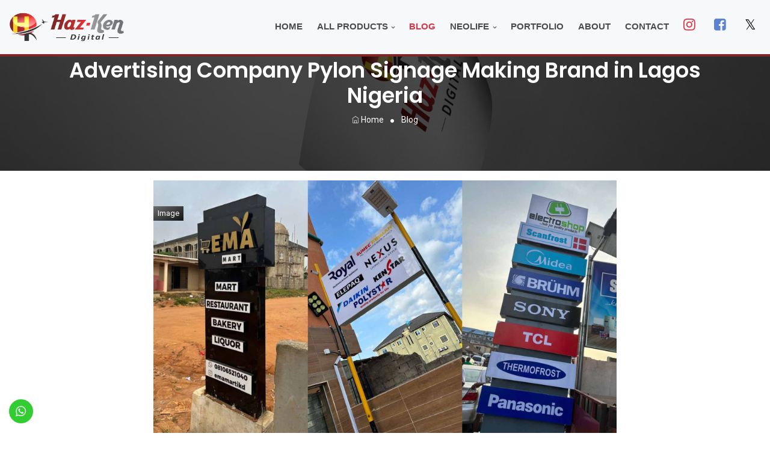

--- FILE ---
content_type: text/html
request_url: https://hazken.com/pylon_signage
body_size: 86127
content:
<!doctype html>
<html lang="en">

<head>
    <!-- Global Site Tag (gtag.js) - Google Analytics -->
    <script async src="https://www.googletagmanager.com/gtag/js?id=UA-138230632-1"></script>
    <script>
        window.dataLayer = window.dataLayer || [];

        function gtag() {
            dataLayer.push(arguments);
        }
        gtag('js', new Date());

        gtag('config', 'UA-138230632-1');
    </script>

    <title>Advertising Company Pylon Signage Making Brand in Lagos Nigeria</title>
    
    <!-- Og -->
    <meta property="og:locale" content="en_US" />
    <meta property="og:type" content="article" />
    <meta property="og:title" content="Advertising Company Pylon Signage Making Brand in Lagos Nigeria" />
    <meta property="og:image" content="https://hazken.com/assets/images/bg/pylons-design.jpg" />
    <meta property="og:description" content="Advertising company pole/pylon signage and sign makers branding are all about making sure your business gets seen and stays in the spotlight of your customer’s minds. order online within Lagos Nigeria" />
    <meta property="og:url" content="https://hazken.com/pylon_signage" />
    <meta property="og:site_name" content="Hazken Digital" />
    <meta property="og:updated_time" content="2026-01-16T11:39:32+00:00" />
    <meta property="og:image:width" content="410" />
    <meta property="og:image:height" content="230" />
    
    <meta property="article:publisher" content="https://web.facebook.com/hazkendigital" />
	<meta property="article:modified_time" content="2026-01-16T11:39:32+00:00" />
    <link rel="profile" href="//gmpg.org/xfn/11">
    <meta name="robots" content="index, follow, max-image-preview:large, max-snippet:-1, max-video-preview:-1" />
    <meta name="googlebot" content="index, follow, max-snippet:-1, max-image-preview:large, max-video-preview:-1" />
	<meta name="bingbot" content="index, follow, max-snippet:-1, max-image-preview:large, max-video-preview:-1" />
    <meta name="duckduckbot" content="index, follow, max-snippet:-1, max-image-preview:large, max-video-preview:-1" />
    <meta property="og:image:type" content="image/jpeg" />
    <link rel="canonical" href="https://hazken.com/pylon_signage" />
    <meta name="twitter:card" content="summary_large_image" />
    <meta name="twitter:description" content="Advertising company pole/pylon signage and sign makers branding are all about making sure your business gets seen and stays in the spotlight of your customer’s minds. order online within Lagos Nigeria" />
    <meta name="twitter:title" content="Advertising Company Pylon Signage Making Brand in Lagos Nigeria" />
    <meta name="twitter:site" content="@hazkendigital" />
    <meta name="twitter:image" content="https://hazken.com/assets/images/bg/pylons-design.jpg" />
    <meta name="twitter:creator" content="@hazkendigital" />
    <meta name="twitter:label1" content="Est. reading time" />
	<meta name="twitter:data1" content="1 minute" />
    <script type='application/ld+json'>{"@context":"https://schema.org","@type":"Organization","url":"https://hazken.com/","sameAs":["https://www.facebook.com/hazkendigital","https://www.instagram.com/hazkendigital","https://twitter.com/hazkendigital"],"@id":"https://hazken.com/","name":"Hazken Digital","logo":"https://hazken.com/src/img/HAZ-KEN%20DIGITAL.png"}</script>

    <meta charset="UTF-8">
    <meta http-equiv="X-UA-Compatible" content="IE=edge" />
    <meta name="viewport" content="width=device-width, initial-scale=1">
    <meta name="author" content="HAZKEN DIGITAL">
    <meta name="description" content="Advertising company pylon signage and sign makers branding are all about making sure your business gets seen and stays in the spotlight of your customer’s minds. order online within Lagos Nigeria">
    <!-- Google Font -->
    <link href="https://fonts.googleapis.com/css?family=Poppins:300,400,500,600,700,800,900%7CPlayfair+Display:400,400i,700,700i%7CRoboto:400,400i,500,700" rel="stylesheet">

    <!-- Plugins CSS -->
    <link rel="stylesheet" type="text/css" href="assets/vendor/font-awesome/css/font-awesome.min.css" />
    <link rel="stylesheet" type="text/css" href="assets/vendor/themify-icons/css/themify-icons.css" />
    <link rel="stylesheet" type="text/css" href="assets/vendor/animate/animate.min.css" />
    <link rel="stylesheet" href="https://cdn.jsdelivr.net/npm/fork-awesome@1.1.7/css/fork-awesome.min.css" integrity="sha256-gsmEoJAws/Kd3CjuOQzLie5Q3yshhvmo7YNtBG7aaEY=" crossorigin="anonymous">
    <!--Favicon-->
    <link rel="apple-touch-icon" sizes="57x57" href="favicon/apple-icon-57x57.png">
    <link rel="apple-touch-icon" sizes="60x60" href="favicon/apple-icon-60x60.png">
    <link rel="apple-touch-icon" sizes="72x72" href="favicon/apple-icon-72x72.png">
    <link rel="apple-touch-icon" sizes="76x76" href="favicon/apple-icon-76x76.png">
    <link rel="apple-touch-icon" sizes="114x114" href="favicon/apple-icon-114x114.png">
    <link rel="apple-touch-icon" sizes="120x120" href="favicon/apple-icon-120x120.png">
    <link rel="apple-touch-icon" sizes="144x144" href="favicon/apple-icon-144x144.png">
    <link rel="apple-touch-icon" sizes="152x152" href="favicon/apple-icon-152x152.png">
    <link rel="apple-touch-icon" sizes="180x180" href="favicon/apple-icon-180x180.png">
    <link rel="icon" type="image/png" sizes="192x192" href="favicon/android-icon-192x192.png">
    <link rel="icon" type="image/png" sizes="32x32" href="favicon/favicon-32x32.png">
    <link rel="icon" type="image/png" sizes="96x96" href="favicon/favicon-96x96.png">
    <link rel="icon" type="image/png" sizes="16x16" href="favicon/favicon-16x16.png">
    <link rel="manifest" href="favicon/manifest.json">
    
    <!-- Theme CSS -->
    <link rel="stylesheet" type="text/css" href="assets/css/style.css" />

</head>

<body>
    <div class="preloader">
        <img src="assets/images/preloader.svg" alt="HAZKEN DIGITAL LOGO ICON">
    </div>
    <!-- =======================
	header Start-->
    <!--Header-->
    <header class="container-fluid bg-light" id="home-navigation">
        <div class="container">
            <nav class="navbar navbar-expand-lg bg-light navbar-light fixed-top" style="border-bottom: 4px solid #7E2726;">
                <a class="navbar-brand" href="home">
                    <img src="src/img/HAZ-KEN DIGITAL.png" alt="web designer in Lagos Nigeria" title="HAZKEN DIGITAL LOGO" style="width: 190px; height:50px;">
                </a>
                <button class="navbar-toggler ml-auto" type="button" data-toggle="collapse" data-target="#collapsibleNavbar">
                    <span class="navbar-toggler-icon"></span>
                </button>
                <div class="collapse navbar-collapse" id="collapsibleNavbar">
                    <ul class="navbar-nav ml-auto font-weight-bold text-capitalize" style="font-family: 'Segoe UI', Tahoma, Geneva, Verdana, sans-serif">
                        <li class="nav-item">
                            <a class="nav-link" title="WELCOME TO HAZKEN DIGITAL" href="home" style="color: #4B4B4D; font-size: 15px; font-weight: bold">HOME</a>
                        </li>

                        <!-- Menu item 2 Blog-->
                        <li class="nav-item dropdown">
                            <a class="nav-link dropdown-toggle" title="HAZKEN SERVICE" href="#" id="blogMenu" style="color: #4B4B4D; font-size: 15px; font-weight: bold" data-toggle="dropdown" aria-haspopup="true" aria-expanded="false">ALL PRODUCTS</a>
                            <ul class="dropdown-menu" aria-labelledby="blogMenu">
                                <li class="dropdown-submenu">
                                    <a class="dropdown-item dropdown-toggle" href="#">Corporate Branding</a>
                                    <ul class="dropdown-menu">
                                        <li class="dropdown-submenu">
                                            <a class="dropdown-item dropdown-toggle" href="#">Business Cards</a>
                                            <ul class="dropdown-menu">
                                                <li> <a class="dropdown-item" href="businesscards">Custom Business Cards</a> </li>
                                                <li> <a class="dropdown-item" href="single-sided-business-cards">Single-sided Business Cards</a> </li>
                                                <li> <a class="dropdown-item" href="double-sided-business-cards">Double-sided Business Cards</a> </li>
                                                <li> <a class="dropdown-item" href="transparent-business-card">Transparent Business Cards</a> </li>
                                                <li> <a class="dropdown-item" href="business_cards_print">Premium Business Cards</a> </li>
                                                <li> <a class="dropdown-item" href="complimentary-cards">Complimentary Business Cards</a> </li>
                                                <li> <a class="dropdown-item" href="embossed-business-cards">Debossed/Embossed Business Card</a> </li>
                                                <li> <a class="dropdown-item" href="foil-business-cards">Foil Business Cards</a> </li>
                                                <li> <a class="dropdown-item" href="glitters-businesscards">Glitters Business Cards</a> </li>
                                                <li> <a class="dropdown-item" href="golden_metal_businesscard">Gold-plated Metal Business Cards</a> </li>
                                            </ul>
                                        </li>
                                        <li class="dropdown-submenu">
                                            <a class="dropdown-item dropdown-toggle" href="#">Marketing Brochures</a>
                                            <ul class="dropdown-menu">
                                                <li> <a class="dropdown-item" href="brochures">Brochures</a> </li>
                                                <li> <a class="dropdown-item" href="company-profile">Company Profiles</a> </li>
                                                <li> <a class="dropdown-item" href="bifold_brochure">Bifold Brochures</a> </li>
                                                <li> <a class="dropdown-item" href="trifold_brochure">Trifold Brochures</a> </li>
                                            </ul>
                                        </li>
                                        <li class="dropdown-submenu">
                                            <a class="dropdown-item dropdown-toggle" href="#">Office Stationery</a>
                                            <ul class="dropdown-menu">
                                                <li> <a class="dropdown-item" href="office_stationery">Branding Identity</a> </li>
                                                <li> <a class="dropdown-item" href="letterheads">LetterHead</a> </li>
                                                <li> <a class="dropdown-item" href="block-pad">Block Pads</a> </li>
                                                <li> <a class="dropdown-item" href="receipt_invoice_waybill_prints">Receipt & Invoice</a> </li>
                                                <li> <a class="dropdown-item" href="customized_pen">Pens</a> </li>
                                                <li> <a class="dropdown-item" href="hardbook_print">Book Print</a> </li>
                                                <li> <a class="dropdown-item" href="folder">File Folder Jacket</a> </li>
                                                <li> <a class="dropdown-item" href="flag">Hand & Table Flag</a> </li>
                                                <li> <a class="dropdown-item" href="flags">Flag Pole</a> </li>
                                                <li> <a class="dropdown-item" href="table_top">Acrylic Table Top</a> </li>
                                                <li> <a class="dropdown-item" href="rubber&dater_stamp">Rubber & Dater Stamp</a> </li>
                                                <li> <a class="dropdown-item" href="self-ink-stamp">Self-ink Stamp</a> </li>
                                                <li> <a class="dropdown-item" href="company_seal">Company Seal</a> </li>
                                                <li> <a class="dropdown-item" href="flash_drive">Flash Drive</a> </li>

                                            </ul>
                                        </li>
                                        <li> <a class="dropdown-item" href="posters">Posters</a> </li>
                                        <li> <a class="dropdown-item" href="magazine">Magazine</a> </li>
                                        <li> <a class="dropdown-item" href="diary">Custom Dairies</a> </li>
                                        <li class="dropdown-submenu">
                                            <a class="dropdown-item dropdown-toggle" href="#">Custom T-shirts</a>
                                            <ul class="dropdown-menu">
                                                <li> <a class="dropdown-item" href="t-shirts">T-shirts & Monogram</a> </li>
                                                <li> <a class="dropdown-item" href="polo_tshirts">Polo T-shirts</a> </li>
                                                <li> <a class="dropdown-item" href="v-neck-tshirts">V-neck T-shirts</a> </li>
                                                <li> <a class="dropdown-item" href="round-neck">Round-neck T-shirts</a> </li>
                                                <li> <a class="dropdown-item" href="birthday-tshirts">Birthday T-shirts</a> </li>
                                                <li> <a class="dropdown-item" href="hoodie&Sweatshirt">Hoodie & Sweatshirts</a> </li>
                                                <li> <a class="dropdown-item" href="apron">Apron</a> </li>
                                                 <li class="dropdown-submenu">
                                                    <a class="dropdown-item dropdown-toggle" href="#">Jackets</a>
                                                    <ul class="dropdown-menu dropdown-card-left">
                                                        <li class="dropdown-submenu">
                                                            <li> <a class="dropdown-item" href="reflective-jacket">Safety Jackets</a> </li>
                                                            <li> <a class="dropdown-item" href="varsity-jacket">Varsity Jacket</a> </li>
                                                        </li>

                                                    </ul>
                                                    <li> <a class="dropdown-item" href="jersey">Jersey</a> </li>
                                                <li> <a class="dropdown-item" href="office-shirt">Office Shirts</a> </li>
                                                <li> <a class="dropdown-item" href="funeral-tshirt">Burial Funeral T-shirts</a> </li>
                                            </ul>
                                        </li>
                                        <li class="dropdown-submenu">
                                            <a class="dropdown-item dropdown-toggle" href="#">Monogram Design</a>
                                            <ul class="dropdown-menu">
                                                <li> <a class="dropdown-item" href="monogram_design">Embroidery Monogram</a> </li>
                                                <li> <a class="dropdown-item" href="patches">Monogram Patch</a> </li>
                                            </ul>
                                        </li>

                                        <li class="dropdown-submenu">
                                            <a class="dropdown-item dropdown-toggle" href="#">Large Format Prints</a>
                                            <ul class="dropdown-menu">
                                                <li class="dropdown-submenu">
                                                    <a class="dropdown-item dropdown-toggle" href="#">Stickers</a>
                                                    <ul class="dropdown-menu">
                                                        <li class="dropdown-submenu">
                                                            <li> <a class="dropdown-item" href="stickers">SAV Stickers</a> </li>
                                                            <li> <a class="dropdown-item" href="dome_stickers">Dome Stickers</a> </li>
                                                            <li> <a class="dropdown-item" href="exhibition-stand">Exhibition Booth</a> </li>
                                                            <li> <a class="dropdown-item" href="trade-stand">Trade Stand</a> </li>
                                                            <li> <a class="dropdown-item" href="delivery-box">Delivery Box</a> </li>
                                                            <li> <a class="dropdown-item" href="uv-sticker">UV Sticker</a> </li>
                                                            <li> <a class="dropdown-item" href="point-of-sale-display-stand-print">Display Stand</a> </li>
                                                            <li> <a class="dropdown-item" href="cutouts-image">Picture Standee</a> </li>
                                                        </li>

                                                    </ul>
                                                </li>
                                                <li> <a class="dropdown-item" href="banners">Flex Banner</a> </li>
                                                <li> <a class="dropdown-item" href="rollup_banners">Roll-Up Banner</a> </li>
                                                 <li> <a class="dropdown-item" href="window_graphics">Window Graphics</a> </li>
                                                <li> <a class="dropdown-item" href="teardrop_feather_banner">Teardrop Feather Banner</a> </li>
                                                </li>
                                                <li> <a class="dropdown-item" href="vehicle_car&bus_branding">Vehicle/Car Branding</a> </li>
                                                <li> <a class="dropdown-item" href="backdrop_banners">Backdrop
                                                        Banner</a> </li>
                                                <li> <a class="dropdown-item" href="x_banners">X-Banner</a> </li>
                                            </ul>
                                        </li>

                                        <li class="dropdown-submenu">
                                            <a class="dropdown-item dropdown-toggle" href="#">Programme of Events</a>
                                            <ul class="dropdown-menu">
                                                <li> <a class="dropdown-item" href="programme_of_events">Event Programme</a> </li>
                                                <li> <a class="dropdown-item" href="wedding-program">Wedding Programme</a> </li>
                                                <li> <a class="dropdown-item" href="birthday_programme">Birthday Programme</a> </li>
                                                <li> <a class="dropdown-item" href="funeral_programme">Burial Funeral Programme</a> </li>
                                                <li> <a class="dropdown-item" href="funeral-service-program">Funeral Service Program</a> </li>

                                            </ul>
                                        </li>
                                        <li class="dropdown-submenu">
                                            <a class="dropdown-item dropdown-toggle" href="#">Flyers</a>
                                            <ul class="dropdown-menu">
                                                <li> <a class="dropdown-item" href="flyers">Flyers & Handbills</a> </li>
                                                <li> <a class="dropdown-item" href="a6_flyers">A6 Flyers</a> </li>
                                                <li> <a class="dropdown-item" href="a5_flyers">A5 Flyers</a> </li>
                                                <li> <a class="dropdown-item" href="a4_flyers">A4 Flyers</a> </li>

                                            </ul>
                                        </li>
                                        <li class="dropdown-submenu">
                                            <a class="dropdown-item dropdown-toggle" href="#">Indoor/Outdoor Signs</a>
                                            <ul class="dropdown-menu">
                                                <li> <a class="dropdown-item" href="sign&signage">Indoor/Outdoor Signs Maker</a> </li>
                                                <li> <a class="dropdown-item" href="company_signs">Company Signs Making</a> </li>
                                            <li> <a class="dropdown-item" href="backlit-signs">Backlit Signs</a> </li>
                                            <li> <a class="dropdown-item" href="led-illuminated-sign">LED Illuminated Signs</a> </li>
                                            </ul>
                                        </li>
                                        <li class="dropdown-submenu">
                                            <a class="dropdown-item dropdown-toggle" href="#">Signs & Signage</a>
                                            <ul class="dropdown-menu">
                                                <li> <a class="dropdown-item" href="logo_signage">LED Logo Signs Maker</a> </li>
                                                <li> <a class="dropdown-item" href="3d_logo_sign">3D Logo Signage</a> </li>
                                                <li> <a class="dropdown-item" href="glass_sign">Glass Signs</a> </li>
                                                <li> <a class="dropdown-item" href="neon_sign">Neon Signs</a> </li>
                                                <li> <a class="dropdown-item" href="pylon_sign">Pylon Signs Stand</a> </li>

                                            </ul>
                                        </li>

                                        <li class="dropdown-submenu">
                                            <a class="dropdown-item dropdown-toggle" href="#">Custom Identity Cards</a>
                                            <ul class="dropdown-menu">
                                                <li> <a class="dropdown-item" href="id_cards">ID Cards & Hologram</a> </li>
                                                <li> <a class="dropdown-item" href="full-color_idcards">Full-color ID Cards</a> </li>
                                                <li> <a class="dropdown-item" href="lanyards">Lanyard (ID Card Rope)</a> </li>

                                            </ul>
                                        </li>
                                    </ul>
                                </li>
                                <li class="dropdown-submenu">
                                    <a class="dropdown-item dropdown-toggle" href="#">Gift Items & Souvenir
                                    </a>
                                    <ul class="dropdown-menu">
                                        <li class="dropdown-submenu">
                                            <a class="dropdown-item dropdown-toggle" href="#">Customized Gifts</a>
                                            <ul class="dropdown-menu">
                                                <li class="dropdown-submenu">
                                                    <a class="dropdown-item dropdown-toggle" href="#">All Branded Gifts</a>
                                                    <ul class="dropdown-menu dropdown-card-left">
                                                        <li class="dropdown-submenu">
                                                    <a class="dropdown-item dropdown-toggle" href="#">Gift Items</a>
                                                    <ul class="dropdown-menu dropdown-card-left">
                                                        <li> <a class="dropdown-item" href="customized_gifts">Souvenir Gifts</a> </li>
                                                        <li> <a class="dropdown-item" href="spin-wheel">Spin Wheel</a> </li>
                                                    </ul>
                                                </li>
                                                        <li> <a class="dropdown-item" href="umbrella">Umbrella</a> </li>
                                                        <li> <a class="dropdown-item" href="wristband">Rubber Wristbands</a> </li>
                                                        <li> <a class="dropdown-item" href="plastic-wristband">Plastic Wristbands</a> </li>
                                                        <li> <a class="dropdown-item" href="chair">Chair</a> </li>
                                                        <li> <a class="dropdown-item" href="slippers">Slipper</a> </li>
                                                        <li> <a class="dropdown-item" href="table-cloth">Table Cloth</a> </li>
                                                        <li> <a class="dropdown-item" href="ribbon">Ribbon Print</a> </li>
                                                        <li> <a class="dropdown-item" href="pop-socket">Pop Socket</a> </li>
                                                        <li> <a class="dropdown-item" href="tray">Tray</a> </li>
                                                        <li> <a class="dropdown-item" href="pennant">Pennant</a> </li>
                                                        <li> <a class="dropdown-item" href="power-bank">Power Bank</a> </li>
                                                        <li> <a class="dropdown-item" href="dummycheque">Dummy Cheque</a> </li>
                                                        <li> <a class="dropdown-item" href="wine-opener">Wine Opener</a> </li>
                                                        <li> <a class="dropdown-item" href="bamboo-wooden-spatula">Bamboo Wooden Spatula</a> </li>
                                                    </ul>
                                                </li>
                                                <li> <a class="dropdown-item" href="wall_clock">Wall Clocks</a> </li>
                                                <li> <a class="dropdown-item" href="cups">Disposable Paper Cups</a> </li>
                                                <li> <a class="dropdown-item" href="customized_alarm_clock">Digital Alarm Clock</a> </li>
                                                <li> <a class="dropdown-item" href="customized_bedside_lamp">Bedside Lamp</a> </li>
                                                <li> <a class="dropdown-item" href="iPhone&Phone_cases">iPhone & Phone Cases</a> </li>
                                                <li> <a class="dropdown-item" href="customized_wallets">Custom Wallet</a> </li>
                                                <li> <a class="dropdown-item" href="customized_mousepad">Mouse Pads</a> </li>
                                                <li> <a class="dropdown-item" href="hand_fan">PVC Hand Fans</a> </li>
                                                <li> <a class="dropdown-item" href="printed_keyholders">Key Holders</a> </li>
                                                <li> <a class="dropdown-item" href="thank-you-card">Thank You Card</a> </li>
                                                <li> <a class="dropdown-item" href="water_bottle_print">Water Bottles</a> </li>
                                                <li class="dropdown-submenu">
                                                    <a class="dropdown-item dropdown-toggle" href="#">Custom Towels</a>
                                                    <ul class="dropdown-menu dropdown-card-left">
                                                        <li> <a class="dropdown-item" href="towel">Bath Towels</a> </li>
                                                        <li> <a class="dropdown-item" href="face-towel">Face Towels</a> </li>
                                                    </ul>
                                                </li>
                                               <li> <a class="dropdown-item" href="custom_flask">Steel Flask</a> </li>
                                                <li> <a class="dropdown-item" href="bathrobe">Bath Robe</a> </li>
                                            </ul>
                                        </li>
                                        <li class="dropdown-submenu">
                                            <a class="dropdown-item dropdown-toggle" href="#">Calendars</a>
                                            <ul class="dropdown-menu">
                                                <li> <a class="dropdown-item" href="calendars">Custom Calendars</a> </li>
                                                <li> <a class="dropdown-item" href="a2-wall-calendars">A2 Wall Calendars</a> </li>
                                                <li> <a class="dropdown-item" href="a3-wall-calendars">A3 Wall Calendars</a> </li>
                                                <li> <a class="dropdown-item" href="table-calendars">Desk/Table Calendars</a> </li>
                                            </ul>
                                        </li>
                                        <li class="dropdown-submenu">
                                            <a class="dropdown-item dropdown-toggle" href="#">Custom Mugs</a>
                                            <ul class="dropdown-menu">
                                                <li> <a class="dropdown-item" href="mugs">All Coated Mugs</a> </li>
                                                <li> <a class="dropdown-item" href="simple_mugs">Simple Mugs</a> </li>
                                                <li> <a class="dropdown-item" href="magic_mugs">Magic Mugs</a> </li>
                                                <li> <a class="dropdown-item" href="mug">Ceramic Mugs</a> </li>
                                                <li> <a class="dropdown-item" href="travel_mugs">Travel Mugs</a> </li>
                                            </ul>
                                        </li>
                                        <li class="dropdown-submenu">
                                            <a class="dropdown-item dropdown-toggle" href="#">Notepad/Notebooks</a>
                                            <ul class="dropdown-menu">
                                                <li> <a class="dropdown-item" href="notepads">Custom Notepads</a> </li>
                                                <li> <a class="dropdown-item" href="birthday-notepad-print">Birthday Notepad</a> </li>
                                                <li> <a class="dropdown-item" href="wedding-notepad-print">Wedding Notepad</a> </li>
                                                <li> <a class="dropdown-item" href="event-notepad-print">Event Souvenir Notepad</a> </li>
                                                <li> <a class="dropdown-item" href="funeral-notepad">Burial/Funeral Notepad</a> </li>
                                                <li> <a class="dropdown-item" href="exercise_book&notebooks">Notebook</a> </li>
                                                <li> <a class="dropdown-item" href="notebook&exercisebooks">Exercise Book</a> </li>
                                            </ul>
                                        </li>
                                        <li class="dropdown-submenu">
                                            <a class="dropdown-item dropdown-toggle" href="#">Custom Gift Box</a>
                                            <ul class="dropdown-menu">
                                                <li> <a class="dropdown-item" href="box">Branded Luxury Gift Box</a></li>
                                                <li> <a class="dropdown-item" href="boxes">Premium Gift Box</a></li>
                                                <li> <a class="dropdown-item" href="packaging-label-box">Packaging Label Box</a></li>
                                            </ul>
                                        </li>
                                        
                                        <li class="dropdown-submenu">
                                            <a class="dropdown-item dropdown-toggle" href="#">Hats & Face Caps</a>
                                            <ul class="dropdown-menu">
                                                <li> <a class="dropdown-item" href="Cap_print">Hats & Face Caps</a></li>
                                                <li> <a class="dropdown-item" href="snapback-cap">Snapback Caps</a></li>
                                                <li> <a class="dropdown-item" href="caps">Face Caps</a></li>
                                            </ul>
                                        </li>
                                        <li class="dropdown-submenu">
                                            <a class="dropdown-item dropdown-toggle" href="#">Branded Bags</a>
                                            <ul class="dropdown-menu">
                                                <li> <a class="dropdown-item" href="paper_bags">Paper Bags</a> </li>
                                                <li class="dropdown-submenu">
                                                    <a class="dropdown-item dropdown-toggle" href="#">Custom Nylon Bags</a>
                                                    <ul class="dropdown-menu dropdown-card-left">
                                                        <li> <a class="dropdown-item" href="nylon-bag">All Nylon Bags</a> </li>
                                                        <li> <a class="dropdown-item" href="nylon_bags">Poly Bag Nylon</a> </li>
                                                        <li> <a class="dropdown-item" href="singlet_nylons">Singlet Nylon Bag</a> </li>
                                                        <li> <a class="dropdown-item" href="loop-handle-nylon-bag">Loop Nylon Bag</a> </li>
                                                        <li> <a class="dropdown-item" href="drawstring-nylon-bag">Drawstring Nylon Bag</a> </li>
                                                        <li> <a class="dropdown-item" href="jute-bag">Jute Bag</a> </li>
                                                        <li> <a class="dropdown-item" href="ziplock-bag">Ziplock Bag</a> </li>
                                                    </ul>
                                                </li>
                                                <li> <a class="dropdown-item" href="bags">Top Quality Bags</a> </li>
                                            <li> <a class="dropdown-item" href="drawstring-bags">Drawstring Bags</a> </li>
                                            <li> <a class="dropdown-item" href="fanny-packs">Fanny Packs Bag</a> </li>
                                            <li> <a class="dropdown-item" href="tote_bags">Tote Bags</a> </li>
                                               
                                                <li> <a class="dropdown-item" href="courier_bags">Courier Nylon Bags</a> </li>
                                                <li> <a class="dropdown-item" href="shipping_bags">Shipping Nylon Bags</a> </li>
                                            </ul>
                                        </li>
                                        <li class="dropdown-submenu">
                                            <a class="dropdown-item dropdown-toggle" href="#">Throw Pillows</a>
                                            <ul class="dropdown-menu">
                                                <li> <a class="dropdown-item" href="pillow_prints">Custom Throw Pillows</a> </li>
                                                <li> <a class="dropdown-item" href="throw_pillows">Simple Throw Pillows</a> </li>
                                                <li> <a class="dropdown-item" href="royal-throw-pillow">Royal Throw Pillows</a> </li>
                                                <li> <a class="dropdown-item" href="throw-pillow">Throw Pillows Shapes</a> </li>
                                                <li> <a class="dropdown-item" href="magic_throw_pillows">Magic Throw Pillows</a> </li>
                                            </ul>
                                        </li>

                                        <li class="dropdown-submenu">
                                            <a class="dropdown-item dropdown-toggle" href="#">Invitation Cards</a>
                                            <ul class="dropdown-menu">
                                                <li> <a class="dropdown-item" href="wedding_cards">Wedding Invitation Cards</a></li>
                                                <li> <a class="dropdown-item" href="premium_wedding_cards">Premium Wedding Cards</a></li>
                                                <li> <a class="dropdown-item" href="invitation-card">Event Invitation Cards</a></li>
                                                <li> <a class="dropdown-item" href="acrylic_wedding_cards">Acrylic Foil Cards</a></li>
                                                <li> <a class="dropdown-item" href="access-cards">Events Pass Access Card</a></li>
                                                <li> <a class="dropdown-item" href="access-cards&drivers-meal">Access Card & Drivers Meal Ticket</a></li>
                                            </ul>
                                        </li>
                                        <li class="dropdown-submenu">
                                            <a class="dropdown-item dropdown-toggle" href="#">Custom Frames</a>
                                            <ul class="dropdown-menu">
                                                <li> <a class="dropdown-item" href="snapper-frame">Snapper Frame</a></li>
                                                <li> <a class="dropdown-item" href="acrylic-frame">Acrylic Frame</a></li>
                                                <li> <a class="dropdown-item" href="frames">Cartoon/Photo Frame</a></li>
                                                <li> <a class="dropdown-item" href="frame">Picture Frame</a></li>
                                                <li> <a class="dropdown-item" href="canvas-frame">Wall Canvas Frame</a></li>
                                            </ul>
                                        </li>
                                        
                                        <li class="dropdown-submenu">
                                            <a class="dropdown-item dropdown-toggle" href="#">Greeting Cards</a>
                                            <ul class="dropdown-menu">
                                                <li> <a class="dropdown-item" href="greetings_card">Season's Greetings Card</a> </li>
                                                <li> <a class="dropdown-item" href="ramadan-card">Ramadan Card</a> </li>
                                            </ul>
                                        </li>
                                    </ul>
                                </li>
                                <li class="dropdown-submenu">
                                            <a class="dropdown-item dropdown-toggle" href="#">Print</a>
                                            <ul class="dropdown-menu">
                                                <li> <a class="dropdown-item" href="carton">Custom Carton</a></li>
                                            </ul>
                                        </li>
                                <li class="dropdown-submenu">
                                    <a class="dropdown-item" href="graphic_design">Graphic Design</a>
                                </li>
                                <li class="dropdown-submenu">
                                    <a class="dropdown-item" href="logo_design">Logo Design</a>
                                </li>
                                <li class="dropdown-submenu">
                                    <a class="dropdown-item" href="website_design">Web Design</a>
                                </li>

                                <li class="dropdown-submenu">
                                    <a class="dropdown-item" href="cartoon_design">Cartoon Design</a>
                                </li>

                            </ul>
                        </li>
                        <li class="nav-item ">
                            <a class="nav-link text-danger" title="HAZKEN BLOG " href="blog " style="color: #4B4B4D; font-size: 15px; font-weight: bold ">BLOG</a>
                        </li>
                        <!-- Menu item 2 Blog-->
                        <li class="nav-item dropdown">
                            <a class="nav-link dropdown-toggle" title="GNLD NEOLIFE" href="#" id="blogMenu" style="color: #4B4B4D; font-size: 15px; font-weight: bold" data-toggle="dropdown" aria-haspopup="true" aria-expanded="false">NEOLIFE</a>
                            <ul class="dropdown-menu" aria-labelledby="blogMenu">


                                <li class="dropdown-submenu ">
                                    <a class="dropdown-item dropdown-toggle " href="# ">A - C</a>
                                    <ul class="dropdown-menu ">
                                        <li class="dropdown-submenu ">
                                            <a class="dropdown-item " href="all-natural-fibre">All Natural Fibre - 510g</a>

                                        </li>
                                        <li class="dropdown-submenu ">
                                            <a class="dropdown-item " href="aloe-vera-plus-orange">Aloe Vera Plus</a>

                                        </li>
                                        <li class="dropdown-submenu ">
                                            <a class="dropdown-item " href="ami-tone">Ami-Tone - 90 Tablets</a>

                                        </li>
                                        <li class="dropdown-submenu ">
                                            <a class="dropdown-item " href="beta-guard">Beta Guard - 100 Tablets</a>

                                        </li>
                                        <li class="dropdown-submenu ">
                                            <a class="dropdown-item " href="botanical-healthy-balance">Botanical Healthy Balance</a>

                                        </li>
                                        <li class="dropdown-submenu ">
                                            <a class="dropdown-item " href="carotenoid-complex-90">Carotenoid Complex - 90 Capsules</a>

                                        </li>
                                        <li class="dropdown-submenu ">
                                            <a class="dropdown-item " href="carotenoid-complex-30">Carotenoid Complex - 30 Capsules</a>

                                        </li>
                                        <li class="dropdown-submenu ">
                                            <a class="dropdown-item " href="cal-mag">Chelated Cal-Mag - 90 Tablets</a>

                                        </li>
                                        <li class="dropdown-submenu ">
                                            <a class="dropdown-item " href="zinc">Chelated Zinc - 100 Tablets</a>

                                        </li>
                                        <li class="dropdown-submenu ">
                                            <a class="dropdown-item " href="all-c">Chewable All-C - 90 Tablets</a>

                                        </li>
                                        <li class="dropdown-submenu ">
                                            <a class="dropdown-item " href="coq10">CoQ10 - 60 Capsules</a>

                                        </li>
                                        <li class="dropdown-submenu ">
                                            <a class="dropdown-item " href="cruciferous-plus">Cruciferous Plus - 60 Tablets</a>

                                        </li>

                                    </ul>
                                </li>
                                <li class="dropdown-submenu ">
                                    <a class="dropdown-item dropdown-toggle " href="# ">F - N</a>
                                    <ul class="dropdown-menu ">
                                        <li class="dropdown-submenu ">
                                            <a class="dropdown-item " href="feminine-herbal-complex">Feminine Herbal Complex - 60 Tablets</a>

                                        </li>
                                        <li class="dropdown-submenu ">
                                            <a class="dropdown-item " href="fibre-tablets">Fibre Tablets - 120 Tablets</a>

                                        </li>
                                        <li class="dropdown-submenu ">
                                            <a class="dropdown-item " href="flavonoid-complex">Flavonoid Complex - 60 Tablets</a>

                                        </li>
                                        <li class="dropdown-submenu ">
                                            <a class="dropdown-item " href="formula-iv-plus30">Formula IV Plus - 30 Sachets</a>

                                        </li>
                                        <li class="dropdown-submenu ">
                                            <a class="dropdown-item " href="formula-iv-plus60">Formula IV Plus - 60 Sachets</a>

                                        </li>
                                        <li class="dropdown-submenu ">
                                            <a class="dropdown-item " href="full-motion">Full Motion - 90 Tablets</a>

                                        </li>
                                        <li class="dropdown-submenu ">
                                            <a class="dropdown-item " href="garlic-allium-complex">Garlic Allium Complex - 60 Tablets</a>

                                        </li>

                                        <li class="dropdown-submenu ">
                                            <a class="dropdown-item " href="lipotropic-adjunct">Lipotropic Adjunct - 90 Tablets</a>

                                        </li>
                                        <li class="dropdown-submenu ">
                                            <a class="dropdown-item " href="magnesium-complex">Magnesium Complex - 60 Tablets</a>

                                        </li>
                                        <li class="dropdown-submenu ">
                                            <a class="dropdown-item " href="masculine-herbal-complex">Masculine Herbal Complex - 60 Tablets</a>

                                        </li>
                                        <li class="dropdown-submenu ">
                                            <a class="dropdown-item " href="neolifetea">NeoLife Tea - 15 Sticks</a>

                                        </li>


                                    </ul>
                                </li>

                                <li class="dropdown-submenu ">
                                    <a class="dropdown-item dropdown-toggle" href="# ">O - T</a>
                                    <ul class="dropdown-menu ">
                                        <li class="dropdown-submenu ">
                                            <a class="dropdown-item " href="omega-3-salmon-oil-plus">Omega-3 Salmon Oil Plus - 90 Capsules</a>

                                        </li>
                                        <li class="dropdown-submenu ">
                                            <a class="dropdown-item " href="phytodefence">PhytoDefence - 30 Sachets</a>

                                        </li>
                                        <li class="dropdown-submenu ">
                                            <a class="dropdown-item " href="pro-vitality">Pro Vitality - 30 Sachets</a>

                                        </li>
                                        <li class="dropdown-submenu ">
                                            <a class="dropdown-item " href="smart-8">Smart 8 - 60 Capsules</a>

                                        </li>
                                        <li class="dropdown-submenu ">
                                            <a class="dropdown-item" href="super-10-fragranced">Super 10 Fragranced - 1 litre</a>

                                        </li>
                                        <li class="dropdown-submenu ">
                                            <a class="dropdown-item " href="super-gro-1ltr">Super Gro - 1 Litre</a>

                                        </li>
                                        <li class="dropdown-submenu ">
                                            <a class="dropdown-item " href="super-gro-5ltr">Super Gro - 5 litre</a>

                                        </li>
                                        <li class="dropdown-submenu ">
                                            <a class="dropdown-item " href="tre-en-en120">Tre-en-en® - 120 Capsules</a>

                                        </li>
                                        <li class="dropdown-submenu ">
                                            <a class="dropdown-item " href="tre-en-en60">Tre-en-en® - 60 capsules</a>

                                        </li>


                                    </ul>
                                </li>
                        </li>
                        <li class="dropdown-submenu ">
                            <a class="dropdown-item dropdown-toggle " href="# ">V - V</a>
                            <ul class="dropdown-menu ">
                                <li class="dropdown-submenu ">
                                    <a class="dropdown-item " href="vegan-d">Vegan D with Vitamin D₂/D₃</a>

                                </li>
                                <li class="dropdown-submenu ">
                                    <a class="dropdown-item " href="vita-guard">Vita Guard - 120 Tablets</a>

                                </li>
                                <li class="dropdown-submenu ">
                                    <a class="dropdown-item " href="vita-squares">Vita Squares - 180 Tablets</a>

                                </li>
                                <li class="dropdown-submenu ">
                                    <a class="dropdown-item " href="vitamin-b">Vitamin B Complex - 60 Tablets</a>

                                </li>
                                <li class="dropdown-submenu ">
                                    <a class="dropdown-item " href="vitamin-c">Vitamin C - 100 Tablets</a>

                                </li>
                                <li class="dropdown-submenu ">
                                    <a class="dropdown-item " href="vitamin-e">Vitamin E - 60 Capsules</a>

                                </li>
                                <li class="dropdown-submenu ">
                                    <a class="dropdown-item " href="wheat-germ-oil">Wheat Germ Oil - 60 Capsules</a>

                                </li>

                            </ul>
                        </li>
                        <li class="dropdown-submenu ">
                            <a class="dropdown-item " href="https://shopneolife.com/hazken/home/about">About</a>

                        </li>
                        <li class="dropdown-submenu ">
                            <a class="dropdown-item dropdown-toggle" href="# ">Shop Product</a>
                            <ul class="dropdown-menu ">
                                <li class="dropdown-submenu ">
                                    <a class="dropdown-item " href="weight-management">Weight Management</a>

                                </li>
                                <li class="dropdown-submenu ">
                                    <a class="dropdown-item " href="heart-health">Heart Health</a>

                                </li>
                                <li class="dropdown-submenu ">
                                    <a class="dropdown-item " href="digestive-health">Digestive Health</a>

                                </li>
                                <li class="dropdown-submenu ">
                                    <a class="dropdown-item " href="immunity">Immunity</a>

                                </li>
                                <li class="dropdown-submenu ">
                                    <a class="dropdown-item " href="energy&fitness">Energy & Fitness</a>

                                </li>
                                <li class="dropdown-submenu ">
                                    <a class="dropdown-item" href="womens-health">Women's Health</a>

                                </li>
                                <li class="dropdown-submenu ">
                                    <a class="dropdown-item" href="mens-health">Men's Health</a>

                                </li>
                                <li class="dropdown-submenu ">
                                    <a class="dropdown-item" href="childrens-Health">Children's Health</a>

                                </li>
                                <li class="dropdown-submenu ">
                                    <a class="dropdown-item" href="sharper-mind">Sharper Mind</a>

                                </li>
                                <li class="dropdown-submenu ">
                                    <a class="dropdown-item" href="bone&joint">Bone & Joint</a>

                                </li>
                                <li class="dropdown-submenu ">
                                    <a class="dropdown-item" href="vitamins&minerals">Vitamins & Minerals</a>

                                </li>
                                <li class="dropdown-submenu ">
                                    <a class="dropdown-item" href="specialty">Specialty</a>

                                </li>
                                <li class="dropdown-submenu ">
                                    <a class="dropdown-item" href="home-care">Home Care</a>

                                </li>
                            </ul>
                        </li>
                        </ul>
                        </li>
                        <li class="nav-item">
                            <a class="nav-link" title="HAZKEN PORTFOLIO" href="portfolio" style="color: #4B4B4D; font-size: 15px; font-weight: bold">PORTFOLIO</a>
                        </li>
                        <li class="nav-item">
                            <a class="nav-link" title="ABOUT HAZKEN" href="about_us" style="color: #4B4B4D; font-size: 15px; font-weight: bold">ABOUT</a>
                        </li>
                        <li class="nav-item">
                            <a class="nav-link" title="CONTACT HAZKEN" href="contact" style="color: #4B4B4D; font-size: 15px; font-weight: bold">CONTACT</a>
                        </li>
                        <li class="nav-item"> <a class="nav-link" href="https://www.instagram.com/hazkendigital/" target="_blank" title="HAZKEN DIGITAL INSTAGRAM"><i
                                    class="text-danger fa fa-instagram font-social-media"></i>
                            </a></li>
                        <li class="nav-item">
                            <a class="nav-link" href="https://web.facebook.com/hazkendigital/" target="_blank" title="HAZKEN DIGITAL FACEBOOK">
                                <i class="fa fa-facebook-square font-social-media" style="color: #5d82d1"></i></a>
                        </li>
                        <li class="nav-item">
                            <a class="nav-link" href="https://twitter.com/hazkendigital" target="_blank" title="HAZKEN DIGITAL TWITTER">
                                <i class="fa font-social-media" style="color: black;">𝕏</i></a>
                        </li>
                    </ul>
            </nav>
            </div>
    </header>
    <!-- =======================
	header End-->
    <!-- =======================
	Banner innerpage -->
    <div class="innerpage-banner center bg-overlay-dark-7 py-7" style="background:url(assets/images/bg/02.jpg) no-repeat; background-size:cover; background-position: center center;">
        <div class="container">
            <div class="row all-text-white">
                <div class="col-md-12 align-self-center">
                    <h1 class="innerpage-title">Advertising Company Pylon Signage Making Brand in Lagos Nigeria</h1>
                    <nav aria-label="breadcrumb">
                        <ol class="breadcrumb">
                            <li class="breadcrumb-item active"><a href="home"><i class="ti-home"></i> Home</a></li>
                            <li class="breadcrumb-item">Blog</li>
                        </ol>
                    </nav>
                </div>
            </div>
        </div>
    </div>
    <!-- =======================
	Banner innerpage -->
    <!-- =======================
	Banner innerpage -->

    <!-- =======================
	blog -->
    <section class="blog-page pb-0">
        <div class="container">
            <div class="row justify-content-md-center">
                <div class="col-md-8">
                    
                    <!-- Post item with youtube video-->
                    <div class="post-item post-bb">
                        <div class="post-image">
                            <div class="fit-video">
                                <img src="assets/images/bg/pylons-design.jpg" alt="Company Pylon Signage & Signs Maker in Lagos Nigeria" title="Company Pylon Signage & Signs Maker" allowfullscreen />
                            </div>
                            <span class="post-meta-category bg-grad"><a href="#">Image</a></span>
                        </div>
                        <div class="post-item-desc">
                            <h4><a href="pylon_sign">Advertising Pylon Signage & Signs Maker Company Branding</a></h4>
                            <p>Pylon signage and sign makers company branding are freestanding outdoor signs typically used by businesses to attract attention from a distance. 
                                They are often found near highways, shopping centers, and other high-traffic areas.
                                <br>Top leading pole/pylon company signage making and branding in Lagos Nigeria.
                                <br> <strong class="text-dark">Material:</strong> Aco Board, 3D plastic and letters with display LED light - 10 by 4 ft.
                                <br> <strong class="text-dark">Finishing:</strong> + Transportation with installation. <br>Additional charges for other state except Lagos.
                                <br> <strong class="text-dark">Best for:</strong> Brand visibility and directional information.
                                <br>Advertising for businesses, companies, gas petroleum filling station, shopping centers or industrial parks.
                                <br> <strong class="text-dark">Price:</strong> Company Pylon Signage & Signs Branding Starting from <strong class="text-dark">₦980,000.00</strong>
                                <br> <strong class="text-dark">Delivery:</strong> 7 working days at your doorstep within Lagos, 8-10 working days for other state in Nigeria or Nationwide.

                            </p>
                            <div class="d-flex justify-content-center">
                                <a class="btn btn-outline-secondary mx-2 btn-md font-weight-bold" href="https://wa.me/2348176246387?text=I'm%20inquiring%20about%20Pylon%20Signage%20Stand" target="_blank">
                                    ORDER NOW
                                </a>
                            </div>
                        </div>
                    </div>
                    
                    <!-- Post item with youtube video-->
                    <div class="post-item post-bb">
                        <div class="post-image">
                            <div class="fit-video">
                                <img src="assets/images/bg/pylons-designs.jpg" alt="Company Pylon Signage & Signs Maker in Lagos Nigeria" title="Company Pylon Signage & Signs Maker" allowfullscreen />
                            </div>
                            <span class="post-meta-category bg-grad"><a href="#">Image</a></span>
                        </div>
                        <div class="post-item-desc">
                            <h4><a href="pylon_sign">Advertising Pylon Signage & Signs Maker Company Branding</a></h4>
                            <p>Pylon signage and sign are outdoor advertising structure commonly used to promote, attract attention and provide visibility for your businesses/brand.
                                <br>Our professional team provides superior designs, seamless fabrication and installation, and more.
                                <br>Contact us for all your advertising pylon signs and signage within Lagos Nigeria.
                                <br> <strong class="text-dark">Material:</strong> Aco Board, 3D plastic and letters with display LED light - 11 by 4 ft.
                                <br> <strong class="text-dark">Finishing:</strong> + Transportation with installation. <br>Additional charges for other state except Lagos.
                                <br> <strong class="text-dark">Best for:</strong> Brand visibility and directional information.
                                <br>Advertising for businesses, companies, gas petroleum filling station, shopping centers or industrial parks.
                                <br> <strong class="text-dark">Price:</strong> Company Pylon Signage & Signs Branding Starting from <strong class="text-dark">₦920,000.00</strong>
                                <br> <strong class="text-dark">Delivery:</strong> 7 working days at your doorstep within Lagos, 8-10 working days for other state in Nigeria or Nationwide.

                            </p>
                            <div class="d-flex justify-content-center">
                                <a class="btn btn-outline-secondary mx-2 btn-md font-weight-bold" href="https://wa.me/2348176246387?text=I'm%20inquiring%20about%20Pylon%20Signage%20Stand" target="_blank">
                                    ORDER NOW
                                </a>
                            </div>
                        </div>
                    </div>
                    <!-- Post item with youtube video-->
                    <div class="post-item post-bb">
                        <div class="post-image">
                            <div class="fit-video">
                                <img src="assets/images/bg/pylon-designs.jpg" alt="Company Pylon Signage & Signs Maker in Lagos Nigeria" title="Company Pylon Signage & Signs Maker" allowfullscreen />
                            </div>
                            <span class="post-meta-category bg-grad"><a href="#">Image</a></span>
                        </div>
                        <div class="post-item-desc">
                            <h4><a href="pylon_sign">Promotional Advertising Pylon Signage & Signs Maker Company Branding</a></h4>
                            <p>Get your logo, company name, services and contact information branded on pylon signage and signs.
                                <br>Promotional advertising pylon signage & signs maker company branding offers you the opportunity to tailor your branding to perfection, this ensures that customers see the property/business in a consistent way. 
                                This could even be a way to encourage customers to stop by your store to see your product.
                                <br> <strong class="text-dark">Material:</strong> Aco Board, 3D plastic and letters with display LED light - 10 by 4 ft.
                                <br> <strong class="text-dark">Finishing:</strong> + Transportation with installation. <br>Additional charges for other state except Lagos.
                                <br> <strong class="text-dark">Best for:</strong> Displaying information for multiple business, making them ideal for shopping centers or business park.
                                <br> <strong class="text-dark">Price:</strong> Company Pylon Signage & Signs Branding Starting from <strong class="text-dark">₦920,000.00</strong>
                                <br> <strong class="text-dark">Delivery:</strong> 7 working days at your doorstep within Lagos, 8-10 working days for other state in Nigeria or Nationwide.

                            </p>
                            <div class="d-flex justify-content-center">
                                <a class="btn btn-outline-secondary mx-2 btn-md font-weight-bold" href="https://wa.me/2348176246387?text=I'm%20inquiring%20about%20Pylon%20Signage%20Stand" target="_blank">
                                    ORDER NOW
                                </a>
                            </div>
                        </div>
                    </div>
                    
                    <!-- Post item with youtube video-->
                    <div class="post-item post-bb">
                        <div class="post-image">
                            <div class="fit-video">
                                <img src="assets/images/bg/pylon-stand-design.jpg" alt="Company Pylon Signage & Signs Making in Lagos Nigeria" title="Company Pylon Signage & Signs Making" allowfullscreen />
                            </div>
                            <span class="post-meta-category bg-grad"><a href="#">Image</a></span>
                        </div>
                        <div class="post-item-desc">
                            <h4><a href="pylon_sign">Promotional Advertising Pylon Signage & Signs Making Company Branding</a></h4>
                            <p>Promotional pylon signs making and branding are a wonderful way to advertise your business 
                                throughout the day and night.
                                <br>Pylon signs stand tall enough to be easily readable from 200 yards away or even farther. 
                                While visibility depends on the overall size of the pylon sign, it is a fantastic way to tell 
                                potential customers at a distance where you are and what you offer.
                                <br>Pylon signs can be designed to fit your exact specifications, at Hazken Digital we have designed, 
                                manufactured, and installed pylon signs of all kinds. You can select the size, color, fonts, 
                                graphics, and shapes used, as well as the number of poles you want, and whether 
                                you want an illuminated LED sign. You may even decide to integrate an electronic 
                                message center (EMC) into the pylon sign to display even more information.
                                <br> <strong class="text-dark">Material:</strong> Aco Board, 3D plastic and letters with display LED light.
                                <br> <strong class="text-dark">Finishing:</strong> + Transportation with installation. <br>Additional charges for other state except Lagos.
                                <br> <strong class="text-dark">Best for:</strong> Displaying information for multiple business, making them ideal for shopping centers or business park.
                                <br> <strong class="text-dark">Price:</strong> Company Pylon Signage & Signs Branding Starting from <strong class="text-dark">₦920,000.00</strong> 4 by 8 ft.
                                <br> <strong class="text-dark">Price:</strong> Company Pylon Signage & Signs Branding Starting from <strong class="text-dark">₦1,280,000.00</strong> 6 by 8 ft.
                                <br> <strong class="text-dark">Delivery:</strong> 7 working days at your doorstep within Lagos, 8-10 working days for other state in Nigeria or Nationwide.

                            </p>
                            <div class="d-flex justify-content-center">
                                <a class="btn btn-outline-secondary mx-2 btn-md font-weight-bold" href="https://wa.me/2348176246387?text=I'm%20inquiring%20about%20Pylon%20Signage%20Stand" target="_blank">
                                    ORDER NOW
                                </a>
                            </div>
                        </div>
                    </div>
                    <!-- Post item with youtube video-->
                    <div class="post-item post-bb">
                        <div class="post-item-wrap">
                            <div class="fit-video">
                                <iframe width="560" height="315" src="https://www.youtube.com/embed/-u3qsgGZ2Ys" title="Advertising Company Pylon Signage & Sign Making" frameborder="0" allow="accelerometer; autoplay; clipboard-write; encrypted-media; gyroscope; picture-in-picture" allowfullscreen></iframe>
                            </div>
                            <span class="post-meta-category bg-danger"><a href="#" class="text-white">YouTube</a></span>
                        </div>
                        <div class="post-item-desc">
                            <h4><a href="pylon_sign">Advertising Company Pylon Signage & Sign Making</a></h4>
                            <p>Advertising company pylon signage and signs maker branding are all about making sure your business gets seen and stays in the spotlight of your customer’s minds.
                                <br> Use your sign as an opportunity to make your business stand out when lined up against other stores within Lagos Nigeria.
                                <br> <strong class="text-dark">Material:</strong> Aco Board, 3D plastic and letters with display LED light - 10 by 4 ft.
                                <br> <strong class="text-dark">Finishing:</strong> + Transportation with installation. <br>Additional charges for other state except Lagos.
                                <br> <strong class="text-dark">Advantage:</strong> High visibility from a distance.
                                <br>Can display mutiple businesses on one pylon signs, customizable designs and sizes.
                                <br> <strong class="text-dark">Price:</strong> Pylon Signage Design <strong class="text-dark">₦1,120,000.00</strong>
                                <br> <strong class="text-dark">Delivery:</strong> 7 working days at your doorstep within Lagos, 8-10 working days for other state in Nigeria or Nationwide.

                            </p>
                            <div class="d-flex justify-content-center">
                                <a class="btn btn-outline-secondary mx-2 btn-md font-weight-bold" href="https://wa.me/2348176246387?text=I'm%20inquiring%20about%20Pylon%20Signage%20Stand" target="_blank">
                                    ORDER NOW
                                </a>
                            </div>
                        </div>
                    </div>
                </div></div></div>

                <div aria-label="Page navigation example" class="container d-flex justify-content-center mb-3">
                    <ul class="pagination">
                        <li class="page-item"><a class="page-link" href="flash_drive">Prev</a></li>
                        <li class="page-item"><a class="page-link" href="flash_drive">119</a></li>
                        <li class="page-item"><a class="page-link bg-dark text-white" href="pylon_signage">120</a></li>
                        
                        <li class="page-item"><a class="page-link" href="pole-sign">Pole Sign</a></li>
                        <li class="page-item"><a class="page-link" href="pole-sign">Next</a></li>
                    </ul>
                </div>
                <div class="container mb-3 d-flex justify-content-center">
                    <div class="row">
                        <div class="col-md-3 mt-4">
                            <div class="feature-box f-style-5 h-100 icon-grad text-center">
                                <div class="feature-box-icon"><i class="ti-truck"></i></div>
                                <h6>FAST DELIVERY</h6>
                                <p class="feature-box-desc">We deliver to your doorstep anywhere in Nigeria including Lagos, Abuja, Port Harcourt Rivers State, Ogun State, Ibadan Oyo, Akure Ondo, Osogbo Osun, Enugu and other states, Africa, United States of America, London England, Germany, Canada and other countries.</p>
                            </div>
                        </div>
                        <div class="col-md-3 mt-4">
                            <div class="feature-box f-style-5 h-100 icon-grad text-center">
                                <div class="feature-box-icon"><i class="ti-face-smile"></i></div>
                                <h6>CLIENT SATISFACTION</h6>
                                <p class="feature-box-desc">Top Quality Aco Board, 3D plastic letters with display LED light, 
                                    Best Advertising Company Pylon Signage & Sign Maker Branding.
                                </p>
                            </div>
                        </div>
                        <div class="col-md-3 mt-4">
                            <div class="feature-box f-style-5 h-100 icon-grad text-center">
                                <div class="feature-box-icon"><i class="ti-headphone-alt"></i></div>
                                <h6>SUPPORT TEAM</h6>
                                <p class="feature-box-desc">Available 24/7 <br><strong class="text-dark"><a href="tel:+2349029480399">(+234) 902 948 0399</a></strong> or
                            <br><strong class="text-dark"><a href="tel:+2348176246387 ">(+234)
                                        817 624 6387</a></strong> for any support.</p>
                            </div>
                        </div>
                        <div class="col-md-3 mt-4">
                            <div class="feature-box f-style-5 h-100 icon-grad text-center">
                                <div class="feature-box-icon"><i class="ti-lock"></i></div>
                                <h6>SECURE PAYMENT THROUGH PAYSTACK</h6>
                                <p class="feature-box-desc"><strong class="text-dark">To Pay</strong> <strong class="text-dark"><a
                                        href="contact" class="btn-grad-danger btn btn-sm-grad">Click Here</a></strong>
                                </p>
                            </div>
                        </div>
                    </div>
                </div>
    </section>

    <!-- =======================
	blog -->


    <!-- =======================
	footer  -->
    
    <footer class="footer pt-6 bg-dark ">
        <div class="footer-content pb-3 text-all-white">
            <div class="container">
                <div class="row">
                    <!-- Footer widget 1 -->
                    <div class="col-md-4">
                        <div class="widget">
                            <a href="home" class="footer-logo">
                                <!-- footer IMG logo Start -->
                                <img src="src/img/hazken_digital.png" alt="hazken_digital_logo" title="HAZKEN DIGITAL LOGO" style="width: 190px; height:50px;">
                                <!-- footer IMG logo End -->
                            </a>
                            <p class="mt-3">Web Design, UI UX Design, Branding, Graphic Design and Digital Printing Service.</p>
                            <p>Advertising Company Pylon Signage Making Brand in Lagos Nigeria</p>
                            <p style="font-style: italic">Creativity as it speaks excellence!</p>
                        </div>
                    </div>
                    <!-- Footer widget 2 -->
                    <div class="col-md-3 col-sm-6">
                        <div class="widget address text-all-white">
                            <ul class="list-unstyled">
                                <li class="media mb-3"><i class="mr-3 display-8 ti-map-alt"></i>25, Akeju Street, Off Apata Street, Shomolu, Lagos Nigeria. </li>
                                <li class="media mb-3"><i class="mr-3 display-8 ti-headphone-alt"></i> <a class="mr-1" href="tel:+2348176246387">+234 817 624 6387</a> </li>
                                <li class="media mb-3"><i class="mr-3 display-8 ti-headphone-alt"></i> <a class="mr-1" href="tel:+2349029480399">+234 902 948 0399</a> </li>
                                <li class="media mb-3"><i class="mr-3 display-8 ti-email"></i><a href="mailto:hazkendigital@gmail.com" class="text-all-white">hazkendigital<br>@gmail.com</a></li>
                                <li class="media mb-3"><i class="mr-3 display-8 ti-time"></i>
                                    <p>Mon - Fri: <strong>09:00 - 18:00.</strong> <br>Sat: <strong class="text-white">10:00 - 18:00.</strong> Sun: <strong>Closed</strong></p>
                                </li>
                            </ul>
                        </div>
                    </div>
                    <!-- Footer widget 3 -->
                    <div class="col-md-2 col-sm-6">
                        <div class="widget">
                            <h6 class="text-warning">Quick Links</h6>
                            <ul class="nav flex-column primary-hover">
                                <li class="nav-item"><a class="nav-link text-danger" href="blog">Blog</a></li>
                                <li class="nav-item"><a class="nav-link" href="about_us">About</a></li>
                                <li class="nav-item"><a class="nav-link" href="service">Service</a></li>
                                <li class="nav-item"><a class="nav-link" href="contact">Contact</a></li>
                                <li class="nav-item"><a class="nav-link" href="portfolio">Portfolio</a></li>
                                <li class="nav-item"><a class="nav-link" href="home">Home</a></li>
                            </ul>
                        </div>
                    </div>
                    <!-- Footer widget 4 -->
                    <div class="col-md-3">
                        <div class="widget">
                            <div class="form-group mb-0">
                                <h6 class="text-warning">Follow us on</h6>
                                <ul class="social-icons si-colored-bg light mx-auto d-block mt-3">
                                    <li class="social-icons-item social-facebook">
                                        <a class="social-icons-link" href="https://web.facebook.com/hazkendigital/" target="_blank"><i class="fa fa-facebook"></i></a>
                                    </li>
                                    <li class="social-icons-item social-instagram">
                                        <a class="social-icons-link" href="https://www.instagram.com/hazkendigital/" target="_blank"><i class="fa fa-instagram"></i></a>
                                    </li>
                                    <li class="social-icons-item social-twitter">
                                        <a class="social-icons-link" href="https://twitter.com/hazkendigital" target="_blank"><i class="fa text-white">𝕏</i></a>
                                    </li>
                                    <li class="social-icons-item social-facebook">
                                        <a class="social-icons-link" href="https://www.linkedin.com/in/hazken-digital-868054187" target="_blank"><i class="fa fa-linkedin"></i></a>
                                    </li>
                                    <li class="social-icons-item social-youtube">
                                        <a class="social-icons-link" href="https://www.youtube.com/channel/UC3BtOwDdj7o4Y9_t0Xg9MLA" target="_blank"><i class="fa fa-youtube-play"></i
            ></a>
                                    </li>
                                    <li class="social-icons-item social-twitter">
                                        <a class="social-icons-link bg-dark" href="https://www.tiktok.com/@hazkendigital" target="_blank"><img src="./assets/tiktok.svg"></img></a>
                                    </li>
                                </ul>
                                <br>
                                <h6 class="text-warning">Chat with us on:</h6>
                                <ul class="social-icons si-colored-bg light mx-auto d-block mt-3">
                                    <li class="social-icons-item social-whatsapp">
                                        <a class="social-icons-link" href="https://wa.me/2348176246387"><i
                                                class="fa fa-whatsapp" target="_blank"></i></a>
                                    </li>
                                    <li class="social-icons-item social-facebook">
                                        <a class="social-icons-link" href="https://m.me/hazken.digital" target="_blank" style="background-color: #00C6FF;
					  background-image: linear-gradient(#00C6FF, #0078FF);"><i class="fa fa-facebook-messenger"></i></a>
                                    </li>
                                </ul>
                                <br>
                                <h6 class="text-warning">Delivery</h6>
                                <ul class="social-icons si-colored-bg light mx-auto d-block mt-3">
                                    <li class="social-icons-item">
                                        <img src="./assets/kwik.svg"></img>
                                    </li> <span class="mx-1">+</span>
                                    <li class="social-icons-item">
                                        <img src="./assets/bolt.svg"></img>
                                    </li> <span class="mx-1">+</span>
                                    <li class="social-icons-item">
                                        <img src="./assets/gig.svg"></img>
                                    </li>

                                </ul>
                            </div>
                        </div>
                    </div>
                </div>
                <!-- Footer widget 4 -->
            </div>
        </div>
        <div class="divider mt-3"></div>
        <!--footer copyright -->
        <div class="footer-copyright py-3">
            <div class="container">
                <div class="d-md-flex justify-content-between align-items-center py-3 text-center text-md-left">
                    <!-- copyright text -->
                    <div class="copyright-text text-white">Copyright © 2019 - <span id="demo"></span> <a href="home" style="color: #d4d4d4">
                            Hazken Digital</a>  All Rights Reserved.</div>

                </div>
            </div>
        </div>

    </footer>
    <!-- =======================
	footer  -->
    <div> <a href="https://wa.me/2348176246387" class="back-top btn btn-success" target="_blank"><i class="fa fa-whatsapp"></i></a> </div>
    <!--Start of Tawk.to Script-->
    <script type="text/javascript">
        var Tawk_API = Tawk_API || {},
            Tawk_LoadStart = new Date();
        (function() {
            var s1 = document.createElement("script"),
                s0 = document.getElementsByTagName("script")[0];
            s1.async = true;
            s1.src = 'https://embed.tawk.to/5efb392d9e5f69442291951a/default';
            s1.charset = 'UTF-8';
            s1.setAttribute('crossorigin', '*');
            s0.parentNode.insertBefore(s1, s0);
        })();
    </script>
    <!--End of Tawk.to Script-->
    <script data-cfasync="false" type="text/javascript" src="form-submission-handler.js"></script>


    <script>
        const d = new Date();
        document.getElementById("demo").innerHTML = d.getFullYear();
        </script>

    <!--Global JS-->
    <script src="assets/vendor/jquery/jquery.min.js"></script>
    <script src="assets/vendor/popper.js/umd/popper.min.js"></script>
    <script src="assets/vendor/bootstrap/dist/js/bootstrap.min.js"></script>
    <script src="assets/vendor/jquery-easing/jquery.easing.min.js"></script>

    <!--Javascript Display-->
    <script src="inputAlert.js"></script>
    <!--Vendors-->
    <script src="assets/vendor/owlcarousel/js/owl.carousel.min.js"></script>
    <script src="assets/vendor/fitvids/jquery.fitvids.js"></script>

    <!--Template Functions-->
    <script src="assets/js/functions.js"></script>

</body>

</html>

--- FILE ---
content_type: text/css
request_url: https://hazken.com/assets/css/style.css
body_size: 384047
content:
@charset "UTF-8";

/*!
 * Bootstrap v4.3.1 (https://getbootstrap.com/)
 * Copyright 2011-2019 The Bootstrap Authors
 * Copyright 2011-2019 Twitter, Inc.
 * Licensed under MIT (https://github.com/twbs/bootstrap/blob/master/LICENSE)
 */

:root {
    --blue: #007bff;
    --indigo: #6610f2;
    --purple: #6f42c1;
    --pink: #e83e8c;
    --red: #dc3545;
    --orange: #fd7e14;
    --yellow: #ffc107;
    --green: #32cd32;
    --teal: #20c997;
    --cyan: #17a2b8;
    --white: #fff;
    --gray: #6c757d;
    --gray-dark: #111111;
    --primary: #111111;
    --secondary: #8f9397;
    --success: #32cd32;
    --info: #17a2b8;
    --warning: #ffc107;
    --danger: #dc3545;
    --light: #f7f8f9;
    --dark: #111111;
    --breakpoint-xs: 0;
    --breakpoint-sm: 576px;
    --breakpoint-md: 768px;
    --breakpoint-lg: 992px;
    --breakpoint-xl: 1200px;
    --font-family-sans-serif: -apple-system, BlinkMacSystemFont, "Segoe UI", Roboto, "Helvetica Neue", Arial, "Noto Sans", sans-serif, "Apple Color Emoji", "Segoe UI Emoji", "Segoe UI Symbol", "Noto Color Emoji";
    --font-family-monospace: SFMono-Regular, Menlo, Monaco, Consolas, "Liberation Mono", "Courier New", monospace;
}

*,
*::before,
*::after {
    box-sizing: border-box;
}

html {
    font-family: sans-serif;
    line-height: 1.15;
    -webkit-text-size-adjust: 100%;
    -webkit-tap-highlight-color: rgba(0, 0, 0, 0);
}

article,
aside,
figcaption,
figure,
footer,
header,
hgroup,
main,
nav,
section {
    display: block;
}

body {
    margin: 0;
    font-family: "Roboto", sans-serif;
    font-size: 0.875rem;
    font-weight: 400;
    line-height: 1.6;
    color: #8f9397;
    text-align: left;
    background-color: #ffffff;
}

[tabindex="-1"]:focus {
    outline: 0 !important;
}

hr {
    box-sizing: content-box;
    height: 0;
    overflow: visible;
}

h1,
h2,
h3,
h4,
h5,
h6 {
    margin-top: 0;
    margin-bottom: 0.5rem;
}

p {
    margin-top: 0;
    margin-bottom: 1.3rem;
}

abbr[title],
abbr[data-original-title] {
    text-decoration: underline;
    text-decoration: underline dotted;
    cursor: help;
    border-bottom: 0;
    text-decoration-skip-ink: none;
}

address {
    margin-bottom: 1rem;
    font-style: normal;
    line-height: inherit;
}

ol,
ul,
dl {
    margin-top: 0;
    margin-bottom: 1rem;
}

ol ol,
ul ul,
ol ul,
ul ol {
    margin-bottom: 0;
}

dt {
    font-weight: 700;
}

dd {
    margin-bottom: 0.5rem;
    margin-left: 0;
}

blockquote {
    margin: 0 0 1rem;
}

b,
strong {
    font-weight: bolder;
}

small {
    font-size: 80%;
}

sub,
sup {
    position: relative;
    font-size: 75%;
    line-height: 0;
    vertical-align: baseline;
}

sub {
    bottom: -0.25em;
}

sup {
    top: -0.5em;
}

a {
    color: #4b4b4d;
    text-decoration: none;
    background-color: transparent;
}

a:not([href]):not([tabindex]) {
    color: inherit;
    text-decoration: none;
}

a:not([href]):not([tabindex]):hover,
a:not([href]):not([tabindex]):focus {
    color: inherit;
    text-decoration: none;
}

a:not([href]):not([tabindex]):focus {
    outline: 0;
}

pre,
code,
kbd,
samp {
    font-family: SFMono-Regular, Menlo, Monaco, Consolas, "Liberation Mono", "Courier New", monospace;
    font-size: 1em;
}

pre {
    margin-top: 0;
    margin-bottom: 1rem;
    overflow: auto;
}

figure {
    margin: 0 0 1rem;
}

img {
    vertical-align: middle;
    border-style: none;
}

svg {
    overflow: hidden;
    vertical-align: middle;
}

table {
    border-collapse: collapse;
}

caption {
    padding-top: 0.75rem;
    padding-bottom: 0.75rem;
    color: #6c757d;
    text-align: left;
    caption-side: bottom;
}

th {
    text-align: inherit;
}

label {
    display: inline-block;
    margin-bottom: 0.5rem;
}

button {
    border-radius: 0;
}

button:focus {
    outline: 1px dotted;
    outline: 5px auto -webkit-focus-ring-color;
}

input,
button,
select,
optgroup,
textarea {
    margin: 0;
    font-family: inherit;
    font-size: inherit;
    line-height: inherit;
}

button,
input {
    overflow: visible;
}

button,
select {
    text-transform: none;
}

select {
    word-wrap: normal;
}

button,
[type="button"],
[type="reset"],
[type="submit"] {
    -webkit-appearance: button;
}

button:not(:disabled),
[type="button"]:not(:disabled),
[type="reset"]:not(:disabled),
[type="submit"]:not(:disabled) {
    cursor: pointer;
}

button::-moz-focus-inner,
[type="button"]::-moz-focus-inner,
[type="reset"]::-moz-focus-inner,
[type="submit"]::-moz-focus-inner {
    padding: 0;
    border-style: none;
}

input[type="radio"],
input[type="checkbox"] {
    box-sizing: border-box;
    padding: 0;
}

input[type="date"],
input[type="time"],
input[type="datetime-local"],
input[type="month"] {
    -webkit-appearance: listbox;
}

textarea {
    overflow: auto;
    resize: vertical;
}

fieldset {
    min-width: 0;
    padding: 0;
    margin: 0;
    border: 0;
}

legend {
    display: block;
    width: 100%;
    max-width: 100%;
    padding: 0;
    margin-bottom: 0.5rem;
    font-size: 1.5rem;
    line-height: inherit;
    color: inherit;
    white-space: normal;
}

@media (max-width: 1200px) {
    legend {
        font-size: calc(1.275rem + 0.3vw);
    }
}

progress {
    vertical-align: baseline;
}

[type="number"]::-webkit-inner-spin-button,
[type="number"]::-webkit-outer-spin-button {
    height: auto;
}

[type="search"] {
    outline-offset: -2px;
    -webkit-appearance: none;
}

[type="search"]::-webkit-search-decoration {
    -webkit-appearance: none;
}

::-webkit-file-upload-button {
    font: inherit;
    -webkit-appearance: button;
}

output {
    display: inline-block;
}

summary {
    display: list-item;
    cursor: pointer;
}

template {
    display: none;
}

[hidden] {
    display: none !important;
}

h1,
h2,
h3,
h4,
h5,
h6,
.h1,
.h2,
.h3,
.h4,
.h5,
.h6 {
    margin-bottom: 0.5rem;
    font-family: "Poppins", sans-serif;
    font-weight: 500;
    line-height: 1.2;
    color: #111111;
}

h1,
.h1 {
    font-size: 2.1875rem;
}

@media (max-width: 1200px) {
    h1,
    .h1 {
        font-size: calc(1.34375rem + 1.125vw);
    }
}

h2,
.h2 {
    font-size: 1.75rem;
}

@media (max-width: 1200px) {
    h2,
    .h2 {
        font-size: calc(1.3rem + 0.6vw);
    }
}

h3,
.h3 {
    font-size: 1.53125rem;
}

@media (max-width: 1200px) {
    h3,
    .h3 {
        font-size: calc(1.27812rem + 0.3375vw);
    }
}

h4,
.h4 {
    font-size: 1.3125rem;
}

@media (max-width: 1200px) {
    h4,
    .h4 {
        font-size: calc(1.25625rem + 0.075vw);
    }
}

h5,
.h5 {
    font-size: 1.09375rem;
}

h6,
.h6 {
    font-size: 0.875rem;
}

.lead {
    font-size: 1.25rem;
    font-weight: 300;
}

.display-1 {
    font-size: 6rem;
    font-weight: 500;
    line-height: 1.2;
}

@media (max-width: 1200px) {
    .display-1 {
        font-size: calc(1.725rem + 5.7vw);
    }
}

.display-2 {
    font-size: 5.5rem;
    font-weight: 500;
    line-height: 1.2;
}

@media (max-width: 1200px) {
    .display-2 {
        font-size: calc(1.675rem + 5.1vw);
    }
}

.display-3 {
    font-size: 4.5rem;
    font-weight: 500;
    line-height: 1.2;
}

@media (max-width: 1200px) {
    .display-3 {
        font-size: calc(1.575rem + 3.9vw);
    }
}

.display-4 {
    font-size: 3.5rem;
    font-weight: 500;
    line-height: 1.2;
}

@media (max-width: 1200px) {
    .display-4 {
        font-size: calc(1.475rem + 2.7vw);
    }
}

hr {
    margin-top: 1rem;
    margin-bottom: 1rem;
    border: 0;
    border-top: 1px solid rgba(0, 0, 0, 0.1);
}

small,
.small {
    font-size: 80%;
    font-weight: 500;
}

mark,
.mark {
    padding: 0.2em;
    background-color: #fcf8e3;
}

.list-unstyled {
    padding-left: 0;
    list-style: none;
}

.list-inline {
    padding-left: 0;
    list-style: none;
}

.list-inline-item {
    display: inline-block;
}

.list-inline-item:not(:last-child) {
    margin-right: 0.5rem;
}

.initialism {
    font-size: 90%;
    text-transform: uppercase;
}

.blockquote {
    margin-bottom: 1rem;
    font-size: 1.25rem;
}

.blockquote-footer {
    display: block;
    font-size: 80%;
    color: #6c757d;
}

.blockquote-footer::before {
    content: "\2014\00A0";
}

.img-fluid {
    max-width: 100%;
    height: auto;
}

.img-thumbnail {
    padding: 0.25rem;
    background-color: #fff;
    border: 1px solid #dee2e6;
    border-radius: 0.25rem;
    max-width: 100%;
    height: auto;
}

.figure {
    display: inline-block;
}

.figure-img {
    margin-bottom: 0.5rem;
    line-height: 1;
}

.figure-caption {
    font-size: 90%;
    color: #6c757d;
}

code {
    font-size: 87.5%;
    color: #e83e8c;
    word-break: break-word;
}

a>code {
    color: inherit;
}

kbd {
    padding: 0.2rem 0.4rem;
    font-size: 87.5%;
    color: #fff;
    background-color: #212529;
    border-radius: 0.2rem;
}

kbd kbd {
    padding: 0;
    font-size: 100%;
    font-weight: 700;
}

pre {
    display: block;
    font-size: 87.5%;
    color: #212529;
}

pre code {
    font-size: inherit;
    color: inherit;
    word-break: normal;
}

.pre-scrollable {
    max-height: 340px;
    overflow-y: scroll;
}

.container {
    width: 100%;
    padding-right: 15px;
    padding-left: 15px;
    margin-right: auto;
    margin-left: auto;
}

@media (min-width: 1200px) {
    .container {
        max-width: 1200px;
    }
}

.container-fluid {
    width: 100%;
    padding-right: 15px;
    padding-left: 15px;
    margin-right: auto;
    margin-left: auto;
}

.row {
    display: flex;
    flex-wrap: wrap;
    margin-right: -15px;
    margin-left: -15px;
}

.no-gutters {
    margin-right: 0;
    margin-left: 0;
}

.no-gutters>.col,
.no-gutters>[class*="col-"] {
    padding-right: 0;
    padding-left: 0;
}

.col-1,
.col-2,
.col-3,
.col-4,
.col-5,
.col-6,
.col-7,
.col-8,
.col-9,
.col-10,
.col-11,
.col-12,
.col,
.col-auto,
.col-sm-1,
.col-sm-2,
.col-sm-3,
.col-sm-4,
.col-sm-5,
.col-sm-6,
.col-sm-7,
.col-sm-8,
.col-sm-9,
.col-sm-10,
.col-sm-11,
.col-sm-12,
.col-sm,
.col-sm-auto,
.col-md-1,
.col-md-2,
.col-md-3,
.col-md-4,
.col-md-5,
.col-md-6,
.col-md-7,
.col-md-8,
.col-md-9,
.col-md-10,
.col-md-11,
.col-md-12,
.col-md,
.col-md-auto,
.col-lg-1,
.col-lg-2,
.col-lg-3,
.col-lg-4,
.col-lg-5,
.col-lg-6,
.col-lg-7,
.col-lg-8,
.col-lg-9,
.col-lg-10,
.col-lg-11,
.col-lg-12,
.col-lg,
.col-lg-auto,
.col-xl-1,
.col-xl-2,
.col-xl-3,
.col-xl-4,
.col-xl-5,
.col-xl-6,
.col-xl-7,
.col-xl-8,
.col-xl-9,
.col-xl-10,
.col-xl-11,
.col-xl-12,
.col-xl,
.col-xl-auto {
    position: relative;
    width: 100%;
    padding-right: 15px;
    padding-left: 15px;
}

.col {
    flex-basis: 0;
    flex-grow: 1;
    max-width: 100%;
}

.col-auto {
    flex: 0 0 auto;
    width: auto;
    max-width: 100%;
}

.col-1 {
    flex: 0 0 8.33333%;
    max-width: 8.33333%;
}

.col-2 {
    flex: 0 0 16.66667%;
    max-width: 16.66667%;
}

.col-3 {
    flex: 0 0 25%;
    max-width: 25%;
}

.col-4 {
    flex: 0 0 33.33333%;
    max-width: 33.33333%;
}

.col-5 {
    flex: 0 0 41.66667%;
    max-width: 41.66667%;
}

.col-6 {
    flex: 0 0 50%;
    max-width: 50%;
}

.col-7 {
    flex: 0 0 58.33333%;
    max-width: 58.33333%;
}

.col-8 {
    flex: 0 0 66.66667%;
    max-width: 66.66667%;
}

.col-9 {
    flex: 0 0 75%;
    max-width: 75%;
}

.col-10 {
    flex: 0 0 83.33333%;
    max-width: 83.33333%;
}

.col-11 {
    flex: 0 0 91.66667%;
    max-width: 91.66667%;
}

.col-12 {
    flex: 0 0 100%;
    max-width: 100%;
}

.order-first {
    order: -1;
}

.order-last {
    order: 13;
}

.order-0 {
    order: 0;
}

.order-1 {
    order: 1;
}

.order-2 {
    order: 2;
}

.order-3 {
    order: 3;
}

.order-4 {
    order: 4;
}

.order-5 {
    order: 5;
}

.order-6 {
    order: 6;
}

.order-7 {
    order: 7;
}

.order-8 {
    order: 8;
}

.order-9 {
    order: 9;
}

.order-10 {
    order: 10;
}

.order-11 {
    order: 11;
}

.order-12 {
    order: 12;
}

.offset-1 {
    margin-left: 8.33333%;
}

.offset-2 {
    margin-left: 16.66667%;
}

.offset-3 {
    margin-left: 25%;
}

.offset-4 {
    margin-left: 33.33333%;
}

.offset-5 {
    margin-left: 41.66667%;
}

.offset-6 {
    margin-left: 50%;
}

.offset-7 {
    margin-left: 58.33333%;
}

.offset-8 {
    margin-left: 66.66667%;
}

.offset-9 {
    margin-left: 75%;
}

.offset-10 {
    margin-left: 83.33333%;
}

.offset-11 {
    margin-left: 91.66667%;
}

@media (min-width: 576px) {
    .col-sm {
        flex-basis: 0;
        flex-grow: 1;
        max-width: 100%;
    }
    .col-sm-auto {
        flex: 0 0 auto;
        width: auto;
        max-width: 100%;
    }
    .col-sm-1 {
        flex: 0 0 8.33333%;
        max-width: 8.33333%;
    }
    .col-sm-2 {
        flex: 0 0 16.66667%;
        max-width: 16.66667%;
    }
    .col-sm-3 {
        flex: 0 0 25%;
        max-width: 25%;
    }
    .col-sm-4 {
        flex: 0 0 33.33333%;
        max-width: 33.33333%;
    }
    .col-sm-5 {
        flex: 0 0 41.66667%;
        max-width: 41.66667%;
    }
    .col-sm-6 {
        flex: 0 0 50%;
        max-width: 50%;
    }
    .col-sm-7 {
        flex: 0 0 58.33333%;
        max-width: 58.33333%;
    }
    .col-sm-8 {
        flex: 0 0 66.66667%;
        max-width: 66.66667%;
    }
    .col-sm-9 {
        flex: 0 0 75%;
        max-width: 75%;
    }
    .col-sm-10 {
        flex: 0 0 83.33333%;
        max-width: 83.33333%;
    }
    .col-sm-11 {
        flex: 0 0 91.66667%;
        max-width: 91.66667%;
    }
    .col-sm-12 {
        flex: 0 0 100%;
        max-width: 100%;
    }
    .order-sm-first {
        order: -1;
    }
    .order-sm-last {
        order: 13;
    }
    .order-sm-0 {
        order: 0;
    }
    .order-sm-1 {
        order: 1;
    }
    .order-sm-2 {
        order: 2;
    }
    .order-sm-3 {
        order: 3;
    }
    .order-sm-4 {
        order: 4;
    }
    .order-sm-5 {
        order: 5;
    }
    .order-sm-6 {
        order: 6;
    }
    .order-sm-7 {
        order: 7;
    }
    .order-sm-8 {
        order: 8;
    }
    .order-sm-9 {
        order: 9;
    }
    .order-sm-10 {
        order: 10;
    }
    .order-sm-11 {
        order: 11;
    }
    .order-sm-12 {
        order: 12;
    }
    .offset-sm-0 {
        margin-left: 0;
    }
    .offset-sm-1 {
        margin-left: 8.33333%;
    }
    .offset-sm-2 {
        margin-left: 16.66667%;
    }
    .offset-sm-3 {
        margin-left: 25%;
    }
    .offset-sm-4 {
        margin-left: 33.33333%;
    }
    .offset-sm-5 {
        margin-left: 41.66667%;
    }
    .offset-sm-6 {
        margin-left: 50%;
    }
    .offset-sm-7 {
        margin-left: 58.33333%;
    }
    .offset-sm-8 {
        margin-left: 66.66667%;
    }
    .offset-sm-9 {
        margin-left: 75%;
    }
    .offset-sm-10 {
        margin-left: 83.33333%;
    }
    .offset-sm-11 {
        margin-left: 91.66667%;
    }
}

@media (min-width: 768px) {
    .col-md {
        flex-basis: 0;
        flex-grow: 1;
        max-width: 100%;
    }
    .col-md-auto {
        flex: 0 0 auto;
        width: auto;
        max-width: 100%;
    }
    .col-md-1 {
        flex: 0 0 8.33333%;
        max-width: 8.33333%;
    }
    .col-md-2 {
        flex: 0 0 16.66667%;
        max-width: 16.66667%;
    }
    .col-md-3 {
        flex: 0 0 25%;
        max-width: 25%;
    }
    .col-md-4 {
        flex: 0 0 33.33333%;
        max-width: 33.33333%;
    }
    .col-md-5 {
        flex: 0 0 41.66667%;
        max-width: 41.66667%;
    }
    .col-md-6 {
        flex: 0 0 50%;
        max-width: 50%;
    }
    .col-md-7 {
        flex: 0 0 58.33333%;
        max-width: 58.33333%;
    }
    .col-md-8 {
        flex: 0 0 66.66667%;
        max-width: 66.66667%;
    }
    .col-md-9 {
        flex: 0 0 75%;
        max-width: 75%;
    }
    .col-md-10 {
        flex: 0 0 83.33333%;
        max-width: 83.33333%;
    }
    .col-md-11 {
        flex: 0 0 91.66667%;
        max-width: 91.66667%;
    }
    .col-md-12 {
        flex: 0 0 100%;
        max-width: 100%;
    }
    .order-md-first {
        order: -1;
    }
    .order-md-last {
        order: 13;
    }
    .order-md-0 {
        order: 0;
    }
    .order-md-1 {
        order: 1;
    }
    .order-md-2 {
        order: 2;
    }
    .order-md-3 {
        order: 3;
    }
    .order-md-4 {
        order: 4;
    }
    .order-md-5 {
        order: 5;
    }
    .order-md-6 {
        order: 6;
    }
    .order-md-7 {
        order: 7;
    }
    .order-md-8 {
        order: 8;
    }
    .order-md-9 {
        order: 9;
    }
    .order-md-10 {
        order: 10;
    }
    .order-md-11 {
        order: 11;
    }
    .order-md-12 {
        order: 12;
    }
    .offset-md-0 {
        margin-left: 0;
    }
    .offset-md-1 {
        margin-left: 8.33333%;
    }
    .offset-md-2 {
        margin-left: 16.66667%;
    }
    .offset-md-3 {
        margin-left: 25%;
    }
    .offset-md-4 {
        margin-left: 33.33333%;
    }
    .offset-md-5 {
        margin-left: 41.66667%;
    }
    .offset-md-6 {
        margin-left: 50%;
    }
    .offset-md-7 {
        margin-left: 58.33333%;
    }
    .offset-md-8 {
        margin-left: 66.66667%;
    }
    .offset-md-9 {
        margin-left: 75%;
    }
    .offset-md-10 {
        margin-left: 83.33333%;
    }
    .offset-md-11 {
        margin-left: 91.66667%;
    }
}

@media (min-width: 992px) {
    .col-lg {
        flex-basis: 0;
        flex-grow: 1;
        max-width: 100%;
    }
    .col-lg-auto {
        flex: 0 0 auto;
        width: auto;
        max-width: 100%;
    }
    .col-lg-1 {
        flex: 0 0 8.33333%;
        max-width: 8.33333%;
    }
    .col-lg-2 {
        flex: 0 0 16.66667%;
        max-width: 16.66667%;
    }
    .col-lg-3 {
        flex: 0 0 25%;
        max-width: 25%;
    }
    .col-lg-4 {
        flex: 0 0 33.33333%;
        max-width: 33.33333%;
    }
    .col-lg-5 {
        flex: 0 0 41.66667%;
        max-width: 41.66667%;
    }
    .col-lg-6 {
        flex: 0 0 50%;
        max-width: 50%;
    }
    .col-lg-7 {
        flex: 0 0 58.33333%;
        max-width: 58.33333%;
    }
    .col-lg-8 {
        flex: 0 0 66.66667%;
        max-width: 66.66667%;
    }
    .col-lg-9 {
        flex: 0 0 75%;
        max-width: 75%;
    }
    .col-lg-10 {
        flex: 0 0 83.33333%;
        max-width: 83.33333%;
    }
    .col-lg-11 {
        flex: 0 0 91.66667%;
        max-width: 91.66667%;
    }
    .col-lg-12 {
        flex: 0 0 100%;
        max-width: 100%;
    }
    .order-lg-first {
        order: -1;
    }
    .order-lg-last {
        order: 13;
    }
    .order-lg-0 {
        order: 0;
    }
    .order-lg-1 {
        order: 1;
    }
    .order-lg-2 {
        order: 2;
    }
    .order-lg-3 {
        order: 3;
    }
    .order-lg-4 {
        order: 4;
    }
    .order-lg-5 {
        order: 5;
    }
    .order-lg-6 {
        order: 6;
    }
    .order-lg-7 {
        order: 7;
    }
    .order-lg-8 {
        order: 8;
    }
    .order-lg-9 {
        order: 9;
    }
    .order-lg-10 {
        order: 10;
    }
    .order-lg-11 {
        order: 11;
    }
    .order-lg-12 {
        order: 12;
    }
    .offset-lg-0 {
        margin-left: 0;
    }
    .offset-lg-1 {
        margin-left: 8.33333%;
    }
    .offset-lg-2 {
        margin-left: 16.66667%;
    }
    .offset-lg-3 {
        margin-left: 25%;
    }
    .offset-lg-4 {
        margin-left: 33.33333%;
    }
    .offset-lg-5 {
        margin-left: 41.66667%;
    }
    .offset-lg-6 {
        margin-left: 50%;
    }
    .offset-lg-7 {
        margin-left: 58.33333%;
    }
    .offset-lg-8 {
        margin-left: 66.66667%;
    }
    .offset-lg-9 {
        margin-left: 75%;
    }
    .offset-lg-10 {
        margin-left: 83.33333%;
    }
    .offset-lg-11 {
        margin-left: 91.66667%;
    }
}

@media (min-width: 1200px) {
    .col-xl {
        flex-basis: 0;
        flex-grow: 1;
        max-width: 100%;
    }
    .col-xl-auto {
        flex: 0 0 auto;
        width: auto;
        max-width: 100%;
    }
    .col-xl-1 {
        flex: 0 0 8.33333%;
        max-width: 8.33333%;
    }
    .col-xl-2 {
        flex: 0 0 16.66667%;
        max-width: 16.66667%;
    }
    .col-xl-3 {
        flex: 0 0 25%;
        max-width: 25%;
    }
    .col-xl-4 {
        flex: 0 0 33.33333%;
        max-width: 33.33333%;
    }
    .col-xl-5 {
        flex: 0 0 41.66667%;
        max-width: 41.66667%;
    }
    .col-xl-6 {
        flex: 0 0 50%;
        max-width: 50%;
    }
    .col-xl-7 {
        flex: 0 0 58.33333%;
        max-width: 58.33333%;
    }
    .col-xl-8 {
        flex: 0 0 66.66667%;
        max-width: 66.66667%;
    }
    .col-xl-9 {
        flex: 0 0 75%;
        max-width: 75%;
    }
    .col-xl-10 {
        flex: 0 0 83.33333%;
        max-width: 83.33333%;
    }
    .col-xl-11 {
        flex: 0 0 91.66667%;
        max-width: 91.66667%;
    }
    .col-xl-12 {
        flex: 0 0 100%;
        max-width: 100%;
    }
    .order-xl-first {
        order: -1;
    }
    .order-xl-last {
        order: 13;
    }
    .order-xl-0 {
        order: 0;
    }
    .order-xl-1 {
        order: 1;
    }
    .order-xl-2 {
        order: 2;
    }
    .order-xl-3 {
        order: 3;
    }
    .order-xl-4 {
        order: 4;
    }
    .order-xl-5 {
        order: 5;
    }
    .order-xl-6 {
        order: 6;
    }
    .order-xl-7 {
        order: 7;
    }
    .order-xl-8 {
        order: 8;
    }
    .order-xl-9 {
        order: 9;
    }
    .order-xl-10 {
        order: 10;
    }
    .order-xl-11 {
        order: 11;
    }
    .order-xl-12 {
        order: 12;
    }
    .offset-xl-0 {
        margin-left: 0;
    }
    .offset-xl-1 {
        margin-left: 8.33333%;
    }
    .offset-xl-2 {
        margin-left: 16.66667%;
    }
    .offset-xl-3 {
        margin-left: 25%;
    }
    .offset-xl-4 {
        margin-left: 33.33333%;
    }
    .offset-xl-5 {
        margin-left: 41.66667%;
    }
    .offset-xl-6 {
        margin-left: 50%;
    }
    .offset-xl-7 {
        margin-left: 58.33333%;
    }
    .offset-xl-8 {
        margin-left: 66.66667%;
    }
    .offset-xl-9 {
        margin-left: 75%;
    }
    .offset-xl-10 {
        margin-left: 83.33333%;
    }
    .offset-xl-11 {
        margin-left: 91.66667%;
    }
}

.table {
    width: 100%;
    margin-bottom: 1rem;
    color: #212529;
}

.table th,
.table td {
    padding: 0.75rem;
    vertical-align: top;
    border-top: 1px solid #dee2e6;
}

.table thead th {
    vertical-align: bottom;
    border-bottom: 2px solid #dee2e6;
}

.table tbody+tbody {
    border-top: 2px solid #dee2e6;
}

.table-sm th,
.table-sm td {
    padding: 0.3rem;
}

.table-bordered {
    border: 1px solid #dee2e6;
}

.table-bordered th,
.table-bordered td {
    border: 1px solid #dee2e6;
}

.table-bordered thead th,
.table-bordered thead td {
    border-bottom-width: 2px;
}

.table-borderless th,
.table-borderless td,
.table-borderless thead th,
.table-borderless tbody+tbody {
    border: 0;
}

.table-striped tbody tr:nth-of-type(odd) {
    background-color: rgba(0, 0, 0, 0.05);
}

.table-hover tbody tr:hover {
    color: #212529;
    background-color: rgba(0, 0, 0, 0.075);
}

.table-primary,
.table-primary>th,
.table-primary>td {
    background-color: #cdedde;
}

.table-primary th,
.table-primary td,
.table-primary thead th,
.table-primary tbody+tbody {
    border-color: #a2ddc2;
}

.table-hover .table-primary:hover {
    background-color: #bae6d2;
}

.table-hover .table-primary:hover>td,
.table-hover .table-primary:hover>th {
    background-color: #bae6d2;
}

.table-secondary,
.table-secondary>th,
.table-secondary>td {
    background-color: #e0e1e2;
}

.table-secondary th,
.table-secondary td,
.table-secondary thead th,
.table-secondary tbody+tbody {
    border-color: #c5c7c9;
}

.table-hover .table-secondary:hover {
    background-color: #d3d4d6;
}

.table-hover .table-secondary:hover>td,
.table-hover .table-secondary:hover>th {
    background-color: #d3d4d6;
}

.table-success,
.table-success>th,
.table-success>td {
    background-color: #c3e6cb;
}

.table-success th,
.table-success td,
.table-success thead th,
.table-success tbody+tbody {
    border-color: #8fd19e;
}

.table-hover .table-success:hover {
    background-color: #b1dfbb;
}

.table-hover .table-success:hover>td,
.table-hover .table-success:hover>th {
    background-color: #b1dfbb;
}

.table-info,
.table-info>th,
.table-info>td {
    background-color: #bee5eb;
}

.table-info th,
.table-info td,
.table-info thead th,
.table-info tbody+tbody {
    border-color: #86cfda;
}

.table-hover .table-info:hover {
    background-color: #abdde5;
}

.table-hover .table-info:hover>td,
.table-hover .table-info:hover>th {
    background-color: #abdde5;
}

.table-warning,
.table-warning>th,
.table-warning>td {
    background-color: #ffeeba;
}

.table-warning th,
.table-warning td,
.table-warning thead th,
.table-warning tbody+tbody {
    border-color: #ffdf7e;
}

.table-hover .table-warning:hover {
    background-color: #ffe8a1;
}

.table-hover .table-warning:hover>td,
.table-hover .table-warning:hover>th {
    background-color: #ffe8a1;
}

.table-danger,
.table-danger>th,
.table-danger>td {
    background-color: #f5c6cb;
}

.table-danger th,
.table-danger td,
.table-danger thead th,
.table-danger tbody+tbody {
    border-color: #ed969e;
}

.table-hover .table-danger:hover {
    background-color: #f1b0b7;
}

.table-hover .table-danger:hover>td,
.table-hover .table-danger:hover>th {
    background-color: #f1b0b7;
}

.table-light,
.table-light>th,
.table-light>td {
    background-color: #fdfdfd;
}

.table-light th,
.table-light td,
.table-light thead th,
.table-light tbody+tbody {
    border-color: #fbfbfc;
}

.table-hover .table-light:hover {
    background-color: #f0f0f0;
}

.table-hover .table-light:hover>td,
.table-hover .table-light:hover>th {
    background-color: #f0f0f0;
}

.table-dark,
.table-dark>th,
.table-dark>td {
    background-color: #c6c8ca;
}

.table-dark th,
.table-dark td,
.table-dark thead th,
.table-dark tbody+tbody {
    border-color: #95999c;
}

.table-hover .table-dark:hover {
    background-color: #b9bbbe;
}

.table-hover .table-dark:hover>td,
.table-hover .table-dark:hover>th {
    background-color: #b9bbbe;
}

.table-active,
.table-active>th,
.table-active>td {
    background-color: rgba(0, 0, 0, 0.075);
}

.table-hover .table-active:hover {
    background-color: rgba(0, 0, 0, 0.075);
}

.table-hover .table-active:hover>td,
.table-hover .table-active:hover>th {
    background-color: rgba(0, 0, 0, 0.075);
}

.table .thead-dark th {
    color: #fff;
    background-color: #111111;
    border-color: #454d55;
}

.table .thead-light th {
    color: #495057;
    background-color: #e9ecef;
    border-color: #dee2e6;
}

.table-dark {
    color: #fff;
    background-color: #111111;
}

.table-dark th,
.table-dark td,
.table-dark thead th {
    border-color: #454d55;
}

.table-dark.table-bordered {
    border: 0;
}

.table-dark.table-striped tbody tr:nth-of-type(odd) {
    background-color: rgba(255, 255, 255, 0.05);
}

.table-dark.table-hover tbody tr:hover {
    color: #fff;
    background-color: rgba(255, 255, 255, 0.075);
}

@media (max-width: 575.98px) {
    .table-responsive-sm {
        display: block;
        width: 100%;
        overflow-x: auto;
        -webkit-overflow-scrolling: touch;
    }
    .table-responsive-sm>.table-bordered {
        border: 0;
    }
}

@media (max-width: 767.98px) {
    .table-responsive-md {
        display: block;
        width: 100%;
        overflow-x: auto;
        -webkit-overflow-scrolling: touch;
    }
    .table-responsive-md>.table-bordered {
        border: 0;
    }
}

@media (max-width: 991.98px) {
    .table-responsive-lg {
        display: block;
        width: 100%;
        overflow-x: auto;
        -webkit-overflow-scrolling: touch;
    }
    .table-responsive-lg>.table-bordered {
        border: 0;
    }
}

@media (max-width: 1199.98px) {
    .table-responsive-xl {
        display: block;
        width: 100%;
        overflow-x: auto;
        -webkit-overflow-scrolling: touch;
    }
    .table-responsive-xl>.table-bordered {
        border: 0;
    }
}

.table-responsive {
    display: block;
    width: 100%;
    overflow-x: auto;
    -webkit-overflow-scrolling: touch;
}

.table-responsive>.table-bordered {
    border: 0;
}

.form-control {
    display: block;
    width: 100%;
    height: auto;
    padding: 0.5rem 1rem;
    font-size: 0.875rem;
    font-weight: 400;
    line-height: 1.6;
    color: #495057;
    background-color: #ffffff;
    background-clip: padding-box;
    border: 2px solid #dfe2e5;
    border-radius: 3px;
    transition: border-color 0.15s ease-in-out, box-shadow 0.15s ease-in-out;
}

@media (prefers-reduced-motion: reduce) {
    .form-control {
        transition: none;
    }
}

.form-control::-ms-expand {
    background-color: transparent;
    border: 0;
}

.form-control:focus {
    color: #495057;
    background-color: #ffffff;
    border-color: #111111;
    outline: 0;
    box-shadow: none;
}

.form-control::placeholder {
    color: #8f9397;
    opacity: 1;
}

.form-control:disabled,
.form-control[readonly] {
    background-color: #f0f1f3;
    opacity: 1;
}

select.form-control:focus::-ms-value {
    color: #495057;
    background-color: #ffffff;
}

.form-control-file,
.form-control-range {
    display: block;
    width: 100%;
}

.col-form-label {
    padding-top: calc(0.5rem + 2px);
    padding-bottom: calc(0.5rem + 2px);
    margin-bottom: 0;
    font-size: inherit;
    line-height: 1.6;
}

.col-form-label-lg {
    padding-top: calc(0.8rem + 2px);
    padding-bottom: calc(0.8rem + 2px);
    font-size: 1.09375rem;
    line-height: 1.7;
}

.col-form-label-sm {
    padding-top: calc(0.4rem + 2px);
    padding-bottom: calc(0.4rem + 2px);
    font-size: 0.7875rem;
    line-height: 1.4;
}

.form-control-plaintext {
    display: block;
    width: 100%;
    padding-top: 0.5rem;
    padding-bottom: 0.5rem;
    margin-bottom: 0;
    line-height: 1.6;
    color: #212529;
    background-color: transparent;
    border: solid transparent;
    border-width: 2px 0;
}

.form-control-plaintext.form-control-sm,
.form-control-plaintext.form-control-lg {
    padding-right: 0;
    padding-left: 0;
}

.form-control-sm {
    height: auto;
    padding: 0.4rem 0.8rem;
    font-size: 0.7875rem;
    line-height: 1.4;
    border-radius: 3px;
}

.form-control-lg {
    height: auto;
    padding: 0.8rem 1.5rem;
    font-size: 1.09375rem;
    line-height: 1.7;
    border-radius: 3px;
}

select.form-control[size],
select.form-control[multiple] {
    height: auto;
}

textarea.form-control {
    height: auto;
}

.form-group {
    margin-bottom: 1rem;
}

.form-text {
    display: block;
    margin-top: 0.25rem;
}

.form-row {
    display: flex;
    flex-wrap: wrap;
    margin-right: -5px;
    margin-left: -5px;
}

.form-row>.col,
.form-row>[class*="col-"] {
    padding-right: 5px;
    padding-left: 5px;
}

.form-check {
    position: relative;
    display: block;
    padding-left: 1.25rem;
}

.form-check-input {
    position: absolute;
    margin-top: 0.3rem;
    margin-left: -1.25rem;
}

.form-check-input:disabled~.form-check-label {
    color: #6c757d;
}

.form-check-label {
    margin-bottom: 0;
}

.form-check-inline {
    display: inline-flex;
    align-items: center;
    padding-left: 0;
    margin-right: 0.75rem;
}

.form-check-inline .form-check-input {
    position: static;
    margin-top: 0;
    margin-right: 0.3125rem;
    margin-left: 0;
}

.valid-feedback {
    display: none;
    width: 100%;
    margin-top: 0.25rem;
    font-size: 80%;
    color: #32cd32;
}

.valid-tooltip {
    position: absolute;
    top: 100%;
    z-index: 5;
    display: none;
    max-width: 100%;
    padding: 0.25rem 0.5rem;
    margin-top: 0.1rem;
    font-size: 0.875rem;
    line-height: 1.5;
    color: #fff;
    background-color: rgba(40, 167, 69, 0.9);
    border-radius: 0.25rem;
}

.was-validated .form-control:valid,
.form-control.is-valid {
    border-color: #32cd32;
    padding-right: calc(1.5em + 0.75rem);
    background-image: url("data:image/svg+xml,%3csvg xmlns='http://www.w3.org/2000/svg' viewBox='0 0 8 8'%3e%3cpath fill='%2328a745' d='M2.3 6.73L.6 4.53c-.4-1.04.46-1.4 1.1-.8l1.1 1.4 3.4-3.8c.6-.63 1.6-.27 1.2.7l-4 4.6c-.43.5-.8.4-1.1.1z'/%3e%3c/svg%3e");
    background-repeat: no-repeat;
    background-position: center right calc(0.375em + 0.1875rem);
    background-size: calc(0.75em + 0.375rem) calc(0.75em + 0.375rem);
}

.was-validated .form-control:valid:focus,
.form-control.is-valid:focus {
    border-color: #32cd32;
    box-shadow: 0 0 0 2px rgba(40, 167, 69, 0.25);
}

.was-validated .form-control:valid~.valid-feedback,
.was-validated .form-control:valid~.valid-tooltip,
.form-control.is-valid~.valid-feedback,
.form-control.is-valid~.valid-tooltip {
    display: block;
}

.was-validated textarea.form-control:valid,
textarea.form-control.is-valid {
    padding-right: calc(1.5em + 0.75rem);
    background-position: top calc(0.375em + 0.1875rem) right calc(0.375em + 0.1875rem);
}

.was-validated .custom-select:valid,
.custom-select.is-valid {
    border-color: #32cd32;
    padding-right: calc((1em + 0.75rem) * 3 / 4 + 1.75rem);
    background: url("data:image/svg+xml,%3csvg xmlns='http://www.w3.org/2000/svg' viewBox='0 0 4 5'%3e%3cpath fill='%23343a40' d='M2 0L0 2h4zm0 5L0 3h4z'/%3e%3c/svg%3e") no-repeat right 0.75rem center/8px 10px, url("data:image/svg+xml,%3csvg xmlns='http://www.w3.org/2000/svg' viewBox='0 0 8 8'%3e%3cpath fill='%2328a745' d='M2.3 6.73L.6 4.53c-.4-1.04.46-1.4 1.1-.8l1.1 1.4 3.4-3.8c.6-.63 1.6-.27 1.2.7l-4 4.6c-.43.5-.8.4-1.1.1z'/%3e%3c/svg%3e") #fff no-repeat center right 1.75rem / calc(0.75em + 0.375rem) calc(0.75em + 0.375rem);
}

.was-validated .custom-select:valid:focus,
.custom-select.is-valid:focus {
    border-color: #32cd32;
    box-shadow: 0 0 0 2px rgba(40, 167, 69, 0.25);
}

.was-validated .custom-select:valid~.valid-feedback,
.was-validated .custom-select:valid~.valid-tooltip,
.custom-select.is-valid~.valid-feedback,
.custom-select.is-valid~.valid-tooltip {
    display: block;
}

.was-validated .form-control-file:valid~.valid-feedback,
.was-validated .form-control-file:valid~.valid-tooltip,
.form-control-file.is-valid~.valid-feedback,
.form-control-file.is-valid~.valid-tooltip {
    display: block;
}

.was-validated .form-check-input:valid~.form-check-label,
.form-check-input.is-valid~.form-check-label {
    color: #32cd32;
}

.was-validated .form-check-input:valid~.valid-feedback,
.was-validated .form-check-input:valid~.valid-tooltip,
.form-check-input.is-valid~.valid-feedback,
.form-check-input.is-valid~.valid-tooltip {
    display: block;
}

.was-validated .custom-control-input:valid~.custom-control-label,
.custom-control-input.is-valid~.custom-control-label {
    color: #32cd32;
}

.was-validated .custom-control-input:valid~.custom-control-label::before,
.custom-control-input.is-valid~.custom-control-label::before {
    border-color: #32cd32;
}

.was-validated .custom-control-input:valid~.valid-feedback,
.was-validated .custom-control-input:valid~.valid-tooltip,
.custom-control-input.is-valid~.valid-feedback,
.custom-control-input.is-valid~.valid-tooltip {
    display: block;
}

.was-validated .custom-control-input:valid:checked~.custom-control-label::before,
.custom-control-input.is-valid:checked~.custom-control-label::before {
    border-color: #34ce57;
    background-color: #34ce57;
}

.was-validated .custom-control-input:valid:focus~.custom-control-label::before,
.custom-control-input.is-valid:focus~.custom-control-label::before {
    box-shadow: 0 0 0 2px rgba(40, 167, 69, 0.25);
}

.was-validated .custom-control-input:valid:focus:not(:checked)~.custom-control-label::before,
.custom-control-input.is-valid:focus:not(:checked)~.custom-control-label::before {
    border-color: #32cd32;
}

.was-validated .custom-file-input:valid~.custom-file-label,
.custom-file-input.is-valid~.custom-file-label {
    border-color: #32cd32;
}

.was-validated .custom-file-input:valid~.valid-feedback,
.was-validated .custom-file-input:valid~.valid-tooltip,
.custom-file-input.is-valid~.valid-feedback,
.custom-file-input.is-valid~.valid-tooltip {
    display: block;
}

.was-validated .custom-file-input:valid:focus~.custom-file-label,
.custom-file-input.is-valid:focus~.custom-file-label {
    border-color: #32cd32;
    box-shadow: 0 0 0 2px rgba(40, 167, 69, 0.25);
}

.invalid-feedback {
    display: none;
    width: 100%;
    margin-top: 0.25rem;
    font-size: 80%;
    color: #dc3545;
}

.invalid-tooltip {
    position: absolute;
    top: 100%;
    z-index: 5;
    display: none;
    max-width: 100%;
    padding: 0.25rem 0.5rem;
    margin-top: 0.1rem;
    font-size: 0.875rem;
    line-height: 1.5;
    color: #fff;
    background-color: rgba(220, 53, 69, 0.9);
    border-radius: 0.25rem;
}

.was-validated .form-control:invalid,
.form-control.is-invalid {
    border-color: #dc3545;
    padding-right: calc(1.5em + 0.75rem);
    background-image: url("data:image/svg+xml,%3csvg xmlns='http://www.w3.org/2000/svg' fill='%23dc3545' viewBox='-2 -2 7 7'%3e%3cpath stroke='%23dc3545' d='M0 0l3 3m0-3L0 3'/%3e%3ccircle r='.5'/%3e%3ccircle cx='3' r='.5'/%3e%3ccircle cy='3' r='.5'/%3e%3ccircle cx='3' cy='3' r='.5'/%3e%3c/svg%3E");
    background-repeat: no-repeat;
    background-position: center right calc(0.375em + 0.1875rem);
    background-size: calc(0.75em + 0.375rem) calc(0.75em + 0.375rem);
}

.was-validated .form-control:invalid:focus,
.form-control.is-invalid:focus {
    border-color: #dc3545;
    box-shadow: 0 0 0 2px rgba(220, 53, 69, 0.25);
}

.was-validated .form-control:invalid~.invalid-feedback,
.was-validated .form-control:invalid~.invalid-tooltip,
.form-control.is-invalid~.invalid-feedback,
.form-control.is-invalid~.invalid-tooltip {
    display: block;
}

.was-validated textarea.form-control:invalid,
textarea.form-control.is-invalid {
    padding-right: calc(1.5em + 0.75rem);
    background-position: top calc(0.375em + 0.1875rem) right calc(0.375em + 0.1875rem);
}

.was-validated .custom-select:invalid,
.custom-select.is-invalid {
    border-color: #dc3545;
    padding-right: calc((1em + 0.75rem) * 3 / 4 + 1.75rem);
    background: url("data:image/svg+xml,%3csvg xmlns='http://www.w3.org/2000/svg' viewBox='0 0 4 5'%3e%3cpath fill='%23343a40' d='M2 0L0 2h4zm0 5L0 3h4z'/%3e%3c/svg%3e") no-repeat right 0.75rem center/8px 10px, url("data:image/svg+xml,%3csvg xmlns='http://www.w3.org/2000/svg' fill='%23dc3545' viewBox='-2 -2 7 7'%3e%3cpath stroke='%23dc3545' d='M0 0l3 3m0-3L0 3'/%3e%3ccircle r='.5'/%3e%3ccircle cx='3' r='.5'/%3e%3ccircle cy='3' r='.5'/%3e%3ccircle cx='3' cy='3' r='.5'/%3e%3c/svg%3E") #fff no-repeat center right 1.75rem / calc(0.75em + 0.375rem) calc(0.75em + 0.375rem);
}

.was-validated .custom-select:invalid:focus,
.custom-select.is-invalid:focus {
    border-color: #dc3545;
    box-shadow: 0 0 0 2px rgba(220, 53, 69, 0.25);
}

.was-validated .custom-select:invalid~.invalid-feedback,
.was-validated .custom-select:invalid~.invalid-tooltip,
.custom-select.is-invalid~.invalid-feedback,
.custom-select.is-invalid~.invalid-tooltip {
    display: block;
}

.was-validated .form-control-file:invalid~.invalid-feedback,
.was-validated .form-control-file:invalid~.invalid-tooltip,
.form-control-file.is-invalid~.invalid-feedback,
.form-control-file.is-invalid~.invalid-tooltip {
    display: block;
}

.was-validated .form-check-input:invalid~.form-check-label,
.form-check-input.is-invalid~.form-check-label {
    color: #dc3545;
}

.was-validated .form-check-input:invalid~.invalid-feedback,
.was-validated .form-check-input:invalid~.invalid-tooltip,
.form-check-input.is-invalid~.invalid-feedback,
.form-check-input.is-invalid~.invalid-tooltip {
    display: block;
}

.was-validated .custom-control-input:invalid~.custom-control-label,
.custom-control-input.is-invalid~.custom-control-label {
    color: #dc3545;
}

.was-validated .custom-control-input:invalid~.custom-control-label::before,
.custom-control-input.is-invalid~.custom-control-label::before {
    border-color: #dc3545;
}

.was-validated .custom-control-input:invalid~.invalid-feedback,
.was-validated .custom-control-input:invalid~.invalid-tooltip,
.custom-control-input.is-invalid~.invalid-feedback,
.custom-control-input.is-invalid~.invalid-tooltip {
    display: block;
}

.was-validated .custom-control-input:invalid:checked~.custom-control-label::before,
.custom-control-input.is-invalid:checked~.custom-control-label::before {
    border-color: #e4606d;
    background-color: #e4606d;
}

.was-validated .custom-control-input:invalid:focus~.custom-control-label::before,
.custom-control-input.is-invalid:focus~.custom-control-label::before {
    box-shadow: 0 0 0 2px rgba(220, 53, 69, 0.25);
}

.was-validated .custom-control-input:invalid:focus:not(:checked)~.custom-control-label::before,
.custom-control-input.is-invalid:focus:not(:checked)~.custom-control-label::before {
    border-color: #dc3545;
}

.was-validated .custom-file-input:invalid~.custom-file-label,
.custom-file-input.is-invalid~.custom-file-label {
    border-color: #dc3545;
}

.was-validated .custom-file-input:invalid~.invalid-feedback,
.was-validated .custom-file-input:invalid~.invalid-tooltip,
.custom-file-input.is-invalid~.invalid-feedback,
.custom-file-input.is-invalid~.invalid-tooltip {
    display: block;
}

.was-validated .custom-file-input:invalid:focus~.custom-file-label,
.custom-file-input.is-invalid:focus~.custom-file-label {
    border-color: #dc3545;
    box-shadow: 0 0 0 2px rgba(220, 53, 69, 0.25);
}

.form-inline {
    display: flex;
    flex-flow: row wrap;
    align-items: center;
}

.form-inline .form-check {
    width: 100%;
}

@media (min-width: 576px) {
    .form-inline label {
        display: flex;
        align-items: center;
        justify-content: center;
        margin-bottom: 0;
    }
    .form-inline .form-group {
        display: flex;
        flex: 0 0 auto;
        flex-flow: row wrap;
        align-items: center;
        margin-bottom: 0;
    }
    .form-inline .form-control {
        display: inline-block;
        width: auto;
        vertical-align: middle;
    }
    .form-inline .form-control-plaintext {
        display: inline-block;
    }
    .form-inline .input-group,
    .form-inline .custom-select {
        width: auto;
    }
    .form-inline .form-check {
        display: flex;
        align-items: center;
        justify-content: center;
        width: auto;
        padding-left: 0;
    }
    .form-inline .form-check-input {
        position: relative;
        flex-shrink: 0;
        margin-top: 0;
        margin-right: 0.25rem;
        margin-left: 0;
    }
    .form-inline .custom-control {
        align-items: center;
        justify-content: center;
    }
    .form-inline .custom-control-label {
        margin-bottom: 0;
    }
}

.btn {
    display: inline-block;
    font-weight: 500;
    color: #8f9397;
    text-align: center;
    vertical-align: middle;
    user-select: none;
    background-color: transparent;
    border: 2px solid transparent;
    padding: 0.5rem 1rem;
    font-size: 0.875rem;
    line-height: 1.6;
    border-radius: 3px;
    transition: color 0.15s ease-in-out, background-color 0.15s ease-in-out, border-color 0.15s ease-in-out, box-shadow 0.15s ease-in-out;
}

@media (prefers-reduced-motion: reduce) {
    .btn {
        transition: none;
    }
}

.btn:hover {
    color: #8f9397;
    text-decoration: none;
}

.btn:focus,
.btn.focus {
    outline: 0;
    box-shadow: none;
}

.btn.disabled,
.btn:disabled {
    opacity: 0.65;
}

a.btn.disabled,
fieldset:disabled a.btn {
    pointer-events: none;
}

.btn-primary {
    color: #fff;
    background-color: #111111;
    border-color: #111111;
}

.btn-primary:hover {
    color: #fff;
    background-color: #3da676;
    border-color: #3a9c6f;
}

.btn-primary:focus,
.btn-primary.focus {
    box-shadow: 0 0 0 0 rgba(103, 199, 155, 0.5);
}

.btn-primary.disabled,
.btn-primary:disabled {
    color: #fff;
    background-color: #111111;
    border-color: #111111;
}

.btn-primary:not(:disabled):not(.disabled):active,
.btn-primary:not(:disabled):not(.disabled).active,
.show>.btn-primary.dropdown-toggle {
    color: #fff;
    background-color: #3a9c6f;
    border-color: #369368;
}

.btn-primary:not(:disabled):not(.disabled):active:focus,
.btn-primary:not(:disabled):not(.disabled).active:focus,
.show>.btn-primary.dropdown-toggle:focus {
    box-shadow: 0 0 0 0 rgba(103, 199, 155, 0.5);
}

.btn-secondary {
    color: #fff;
    background-color: #8f9397;
    border-color: #8f9397;
}

.btn-secondary:hover {
    color: #fff;
    background-color: #7b8085;
    border-color: #757a7e;
}

.btn-secondary:focus,
.btn-secondary.focus {
    box-shadow: 0 0 0 0 rgba(160, 163, 167, 0.5);
}

.btn-secondary.disabled,
.btn-secondary:disabled {
    color: #fff;
    background-color: #8f9397;
    border-color: #8f9397;
}

.btn-secondary:not(:disabled):not(.disabled):active,
.btn-secondary:not(:disabled):not(.disabled).active,
.show>.btn-secondary.dropdown-toggle {
    color: #fff;
    background-color: #757a7e;
    border-color: #6f7377;
}

.btn-secondary:not(:disabled):not(.disabled):active:focus,
.btn-secondary:not(:disabled):not(.disabled).active:focus,
.show>.btn-secondary.dropdown-toggle:focus {
    box-shadow: 0 0 0 0 rgba(160, 163, 167, 0.5);
}

.btn-success {
    color: #fff;
    background-color: #32cd32;
    border-color: #32cd32;
}

.btn-success:hover {
    color: #fff;
    background-color: #218838;
    border-color: #1e7e34;
}

.btn-success:focus,
.btn-success.focus {
    box-shadow: 0 0 0 0 rgba(72, 180, 97, 0.5);
}

.btn-success.disabled,
.btn-success:disabled {
    color: #fff;
    background-color: #32cd32;
    border-color: #32cd32;
}

.btn-success:not(:disabled):not(.disabled):active,
.btn-success:not(:disabled):not(.disabled).active,
.show>.btn-success.dropdown-toggle {
    color: #fff;
    background-color: #1e7e34;
    border-color: #1c7430;
}

.btn-success:not(:disabled):not(.disabled):active:focus,
.btn-success:not(:disabled):not(.disabled).active:focus,
.show>.btn-success.dropdown-toggle:focus {
    box-shadow: 0 0 0 0 rgba(72, 180, 97, 0.5);
}

.btn-info {
    color: #fff;
    background-color: #17a2b8;
    border-color: #17a2b8;
}

.btn-info:hover {
    color: #fff;
    background-color: #138496;
    border-color: #117a8b;
}

.btn-info:focus,
.btn-info.focus {
    box-shadow: 0 0 0 0 rgba(58, 176, 195, 0.5);
}

.btn-info.disabled,
.btn-info:disabled {
    color: #fff;
    background-color: #17a2b8;
    border-color: #17a2b8;
}

.btn-info:not(:disabled):not(.disabled):active,
.btn-info:not(:disabled):not(.disabled).active,
.show>.btn-info.dropdown-toggle {
    color: #fff;
    background-color: #117a8b;
    border-color: #10707f;
}

.btn-info:not(:disabled):not(.disabled):active:focus,
.btn-info:not(:disabled):not(.disabled).active:focus,
.show>.btn-info.dropdown-toggle:focus {
    box-shadow: 0 0 0 0 rgba(58, 176, 195, 0.5);
}

.btn-warning {
    color: #212529;
    background-color: #ffc107;
    border-color: #ffc107;
}

.btn-warning:hover {
    color: #212529;
    background-color: #e0a800;
    border-color: #d39e00;
}

.btn-warning:focus,
.btn-warning.focus {
    box-shadow: 0 0 0 0 rgba(222, 170, 12, 0.5);
}

.btn-warning.disabled,
.btn-warning:disabled {
    color: #212529;
    background-color: #ffc107;
    border-color: #ffc107;
}

.btn-warning:not(:disabled):not(.disabled):active,
.btn-warning:not(:disabled):not(.disabled).active,
.show>.btn-warning.dropdown-toggle {
    color: #212529;
    background-color: #d39e00;
    border-color: #c69500;
}

.btn-warning:not(:disabled):not(.disabled):active:focus,
.btn-warning:not(:disabled):not(.disabled).active:focus,
.show>.btn-warning.dropdown-toggle:focus {
    box-shadow: 0 0 0 0 rgba(222, 170, 12, 0.5);
}

.btn-danger {
    color: #fff;
    background-color: #dc3545;
    border-color: #dc3545;
}

.btn-danger:hover {
    color: #fff;
    background-color: #c82333;
    border-color: #bd2130;
}

.btn-danger:focus,
.btn-danger.focus {
    box-shadow: 0 0 0 0 rgba(225, 83, 97, 0.5);
}

.btn-danger.disabled,
.btn-danger:disabled {
    color: #fff;
    background-color: #dc3545;
    border-color: #dc3545;
}

.btn-danger:not(:disabled):not(.disabled):active,
.btn-danger:not(:disabled):not(.disabled).active,
.show>.btn-danger.dropdown-toggle {
    color: #fff;
    background-color: #bd2130;
    border-color: #b21f2d;
}

.btn-danger:not(:disabled):not(.disabled):active:focus,
.btn-danger:not(:disabled):not(.disabled).active:focus,
.show>.btn-danger.dropdown-toggle:focus {
    box-shadow: 0 0 0 0 rgba(225, 83, 97, 0.5);
}

.btn-light {
    color: #212529;
    background-color: #f7f8f9;
    border-color: #f7f8f9;
}

.btn-light:hover {
    color: #212529;
    background-color: #e1e5e9;
    border-color: #dadfe3;
}

.btn-light:focus,
.btn-light.focus {
    box-shadow: 0 0 0 0 rgba(215, 216, 218, 0.5);
}

.btn-light.disabled,
.btn-light:disabled {
    color: #212529;
    background-color: #f7f8f9;
    border-color: #f7f8f9;
}

.btn-light:not(:disabled):not(.disabled):active,
.btn-light:not(:disabled):not(.disabled).active,
.show>.btn-light.dropdown-toggle {
    color: #212529;
    background-color: #dadfe3;
    border-color: #d3d8de;
}

.btn-light:not(:disabled):not(.disabled):active:focus,
.btn-light:not(:disabled):not(.disabled).active:focus,
.show>.btn-light.dropdown-toggle:focus {
    box-shadow: 0 0 0 0 rgba(215, 216, 218, 0.5);
}

.btn-dark {
    color: #fff;
    background-color: #111111;
    border-color: #111111;
}

.btn-dark:hover {
    color: #fff;
    background-color: #23272b;
    border-color: #1d2124;
}

.btn-dark:focus,
.btn-dark.focus {
    box-shadow: 0 0 0 0 rgba(82, 88, 93, 0.5);
}

.btn-dark.disabled,
.btn-dark:disabled {
    color: #fff;
    background-color: #111111;
    border-color: #111111;
}

.btn-dark:not(:disabled):not(.disabled):active,
.btn-dark:not(:disabled):not(.disabled).active,
.show>.btn-dark.dropdown-toggle {
    color: #fff;
    background-color: #1d2124;
    border-color: #171a1d;
}

.btn-dark:not(:disabled):not(.disabled):active:focus,
.btn-dark:not(:disabled):not(.disabled).active:focus,
.show>.btn-dark.dropdown-toggle:focus {
    box-shadow: 0 0 0 0 rgba(82, 88, 93, 0.5);
}

.btn-outline-primary {
    color: #111111;
    border-color: #111111;
}

.btn-outline-primary:hover {
    color: #fff;
    background-color: #111111;
    border-color: #111111;
}

.btn-outline-primary:focus,
.btn-outline-primary.focus {
    box-shadow: 0 0 0 0 rgba(76, 189, 137, 0.5);
}

.btn-outline-primary.disabled,
.btn-outline-primary:disabled {
    color: #111111;
    background-color: transparent;
}

.btn-outline-primary:not(:disabled):not(.disabled):active,
.btn-outline-primary:not(:disabled):not(.disabled).active,
.show>.btn-outline-primary.dropdown-toggle {
    color: #fff;
    background-color: #111111;
    border-color: #111111;
}

.btn-outline-primary:not(:disabled):not(.disabled):active:focus,
.btn-outline-primary:not(:disabled):not(.disabled).active:focus,
.show>.btn-outline-primary.dropdown-toggle:focus {
    box-shadow: 0 0 0 0 rgba(76, 189, 137, 0.5);
}

.btn-outline-secondary {
    color: #8f9397;
    border-color: #8f9397;
}

.btn-outline-secondary:hover {
    color: #fff;
    background-color: #8f9397;
    border-color: #8f9397;
}

.btn-outline-secondary:focus,
.btn-outline-secondary.focus {
    box-shadow: 0 0 0 0 rgba(143, 147, 151, 0.5);
}

.btn-outline-secondary.disabled,
.btn-outline-secondary:disabled {
    color: #8f9397;
    background-color: transparent;
}

.btn-outline-secondary:not(:disabled):not(.disabled):active,
.btn-outline-secondary:not(:disabled):not(.disabled).active,
.show>.btn-outline-secondary.dropdown-toggle {
    color: #fff;
    background-color: #8f9397;
    border-color: #8f9397;
}

.btn-outline-secondary:not(:disabled):not(.disabled):active:focus,
.btn-outline-secondary:not(:disabled):not(.disabled).active:focus,
.show>.btn-outline-secondary.dropdown-toggle:focus {
    box-shadow: 0 0 0 0 rgba(143, 147, 151, 0.5);
}

.btn-outline-success {
    color: #32cd32;
    border-color: #32cd32;
}

.btn-outline-success:hover {
    color: #fff;
    background-color: #32cd32;
    border-color: #32cd32;
}

.btn-outline-success:focus,
.btn-outline-success.focus {
    box-shadow: 0 0 0 0 rgba(40, 167, 69, 0.5);
}

.btn-outline-success.disabled,
.btn-outline-success:disabled {
    color: #32cd32;
    background-color: transparent;
}

.btn-outline-success:not(:disabled):not(.disabled):active,
.btn-outline-success:not(:disabled):not(.disabled).active,
.show>.btn-outline-success.dropdown-toggle {
    color: #fff;
    background-color: #32cd32;
    border-color: #32cd32;
}

.btn-outline-success:not(:disabled):not(.disabled):active:focus,
.btn-outline-success:not(:disabled):not(.disabled).active:focus,
.show>.btn-outline-success.dropdown-toggle:focus {
    box-shadow: 0 0 0 0 rgba(40, 167, 69, 0.5);
}

.btn-outline-info {
    color: #17a2b8;
    border-color: #17a2b8;
}

.btn-outline-info:hover {
    color: #fff;
    background-color: #17a2b8;
    border-color: #17a2b8;
}

.btn-outline-info:focus,
.btn-outline-info.focus {
    box-shadow: 0 0 0 0 rgba(23, 162, 184, 0.5);
}

.btn-outline-info.disabled,
.btn-outline-info:disabled {
    color: #17a2b8;
    background-color: transparent;
}

.btn-outline-info:not(:disabled):not(.disabled):active,
.btn-outline-info:not(:disabled):not(.disabled).active,
.show>.btn-outline-info.dropdown-toggle {
    color: #fff;
    background-color: #17a2b8;
    border-color: #17a2b8;
}

.btn-outline-info:not(:disabled):not(.disabled):active:focus,
.btn-outline-info:not(:disabled):not(.disabled).active:focus,
.show>.btn-outline-info.dropdown-toggle:focus {
    box-shadow: 0 0 0 0 rgba(23, 162, 184, 0.5);
}

.btn-outline-warning {
    color: #ffc107;
    border-color: #ffc107;
}

.btn-outline-warning:hover {
    color: #212529;
    background-color: #ffc107;
    border-color: #ffc107;
}

.btn-outline-warning:focus,
.btn-outline-warning.focus {
    box-shadow: 0 0 0 0 rgba(255, 193, 7, 0.5);
}

.btn-outline-warning.disabled,
.btn-outline-warning:disabled {
    color: #ffc107;
    background-color: transparent;
}

.btn-outline-warning:not(:disabled):not(.disabled):active,
.btn-outline-warning:not(:disabled):not(.disabled).active,
.show>.btn-outline-warning.dropdown-toggle {
    color: #212529;
    background-color: #ffc107;
    border-color: #ffc107;
}

.btn-outline-warning:not(:disabled):not(.disabled):active:focus,
.btn-outline-warning:not(:disabled):not(.disabled).active:focus,
.show>.btn-outline-warning.dropdown-toggle:focus {
    box-shadow: 0 0 0 0 rgba(255, 193, 7, 0.5);
}

.btn-outline-danger {
    color: #dc3545;
    border-color: #dc3545;
}

.btn-outline-danger:hover {
    color: #fff;
    background-color: #dc3545;
    border-color: #dc3545;
}

.btn-outline-danger:focus,
.btn-outline-danger.focus {
    box-shadow: 0 0 0 0 rgba(220, 53, 69, 0.5);
}

.btn-outline-danger.disabled,
.btn-outline-danger:disabled {
    color: #dc3545;
    background-color: transparent;
}

.btn-outline-danger:not(:disabled):not(.disabled):active,
.btn-outline-danger:not(:disabled):not(.disabled).active,
.show>.btn-outline-danger.dropdown-toggle {
    color: #fff;
    background-color: #dc3545;
    border-color: #dc3545;
}

.btn-outline-danger:not(:disabled):not(.disabled):active:focus,
.btn-outline-danger:not(:disabled):not(.disabled).active:focus,
.show>.btn-outline-danger.dropdown-toggle:focus {
    box-shadow: 0 0 0 0 rgba(220, 53, 69, 0.5);
}

.btn-outline-light {
    color: #f7f8f9;
    border-color: #f7f8f9;
}

.btn-outline-light:hover {
    color: #212529;
    background-color: #f7f8f9;
    border-color: #f7f8f9;
}

.btn-outline-light:focus,
.btn-outline-light.focus {
    box-shadow: 0 0 0 0 rgba(247, 248, 249, 0.5);
}

.btn-outline-light.disabled,
.btn-outline-light:disabled {
    color: #f7f8f9;
    background-color: transparent;
}

.btn-outline-light:not(:disabled):not(.disabled):active,
.btn-outline-light:not(:disabled):not(.disabled).active,
.show>.btn-outline-light.dropdown-toggle {
    color: #212529;
    background-color: #f7f8f9;
    border-color: #f7f8f9;
}

.btn-outline-light:not(:disabled):not(.disabled):active:focus,
.btn-outline-light:not(:disabled):not(.disabled).active:focus,
.show>.btn-outline-light.dropdown-toggle:focus {
    box-shadow: 0 0 0 0 rgba(247, 248, 249, 0.5);
}

.btn-outline-dark {
    color: #111111;
    border-color: #111111;
}

.btn-outline-dark:hover {
    color: #fff;
    background-color: #111111;
    border-color: #111111;
}

.btn-outline-dark:focus,
.btn-outline-dark.focus {
    box-shadow: 0 0 0 0 rgba(52, 58, 64, 0.5);
}

.btn-outline-dark.disabled,
.btn-outline-dark:disabled {
    color: #111111;
    background-color: transparent;
}

.btn-outline-dark:not(:disabled):not(.disabled):active,
.btn-outline-dark:not(:disabled):not(.disabled).active,
.show>.btn-outline-dark.dropdown-toggle {
    color: #fff;
    background-color: #111111;
    border-color: #111111;
}

.btn-outline-dark:not(:disabled):not(.disabled):active:focus,
.btn-outline-dark:not(:disabled):not(.disabled).active:focus,
.show>.btn-outline-dark.dropdown-toggle:focus {
    box-shadow: 0 0 0 0 rgba(52, 58, 64, 0.5);
}

.btn-link {
    font-weight: 500;
    color: #bd3d3d;
    text-decoration: none;
}

.btn-link:hover {
    color: #bd3d3d;
    text-decoration: none;
}

.btn-link:focus,
.btn-link.focus {
    text-decoration: none;
    box-shadow: none;
}

.btn-link:disabled,
.btn-link.disabled {
    color: #8f9397;
    pointer-events: none;
}

.btn-lg,
.btn-group-lg>.btn {
    padding: 0.8rem 1.5rem;
    font-size: 1.09375rem;
    line-height: 1.7;
    border-radius: 3px;
}

.btn-sm,
.btn-group-sm>.btn {
    padding: 0.4rem 0.8rem;
    font-size: 0.7875rem;
    line-height: 1.4;
    border-radius: 3px;
}

.btn-sm-grad {
    padding: 0.2rem 0.4rem;
    font-size: 0.8rem;
    line-height: 1;
    border-radius: 3px;
}

.btn-block {
    display: block;
    width: 100%;
}

.btn-block+.btn-block {
    margin-top: 0.5rem;
}

input[type="submit"].btn-block,
input[type="reset"].btn-block,
input[type="button"].btn-block {
    width: 100%;
}

.fade {
    transition: opacity 0.15s linear;
}

@media (prefers-reduced-motion: reduce) {
    .fade {
        transition: none;
    }
}

.fade:not(.show) {
    opacity: 0;
}

.collapse:not(.show) {
    display: none;
}

.collapsing {
    position: relative;
    height: 0;
    overflow: hidden;
    transition: height 0.35s ease;
}

@media (prefers-reduced-motion: reduce) {
    .collapsing {
        transition: none;
    }
}

.dropup,
.dropright,
.dropdown,
.dropleft {
    position: relative;
}

.dropdown-toggle {
    white-space: nowrap;
}

.dropdown-toggle::after {
    display: inline-block;
    margin-left: 0.255em;
    vertical-align: 0.255em;
    content: "";
    border-top: 0.3em solid;
    border-right: 0.3em solid transparent;
    border-bottom: 0;
    border-left: 0.3em solid transparent;
}

.dropdown-toggle:empty::after {
    margin-left: 0;
}

.dropdown-menu {
    position: absolute;
    top: 100%;
    left: 0;
    z-index: 1000;
    display: none;
    float: left;
    min-width: 12rem;
    padding: 1rem 0;
    margin: 0 0 0;
    font-size: 0.875rem;
    color: #8f9397;
    text-align: left;
    list-style: none;
    background-color: #ffffff;
    background-clip: padding-box;
    border: 0 solid rgba(0, 0, 0, 0.1);
    border-radius: 0;
}

.dropdown-menu-left {
    right: auto;
    left: 0;
}

.dropdown-menu-right {
    right: 0;
    left: auto;
}

@media (min-width: 576px) {
    .dropdown-menu-sm-left {
        right: auto;
        left: 0;
    }
    .dropdown-menu-sm-right {
        right: 0;
        left: auto;
    }
}

@media (min-width: 768px) {
    .dropdown-menu-md-left {
        right: auto;
        left: 0;
    }
    .dropdown-menu-md-right {
        right: 0;
        left: auto;
    }
}

@media (min-width: 992px) {
    .dropdown-menu-lg-left {
        right: auto;
        left: 0;
    }
    .dropdown-menu-lg-right {
        right: 0;
        left: auto;
    }
}

@media (min-width: 1200px) {
    .dropdown-menu-xl-left {
        right: auto;
        left: 0;
    }
    .dropdown-menu-xl-right {
        right: 0;
        left: auto;
    }
}

.dropup .dropdown-menu {
    top: auto;
    bottom: 100%;
    margin-top: 0;
    margin-bottom: 0;
}

.dropup .dropdown-toggle::after {
    display: inline-block;
    margin-left: 0.255em;
    vertical-align: 0.255em;
    content: "";
    border-top: 0;
    border-right: 0.3em solid transparent;
    border-bottom: 0.3em solid;
    border-left: 0.3em solid transparent;
}

.dropup .dropdown-toggle:empty::after {
    margin-left: 0;
}

.dropright .dropdown-menu {
    top: 0;
    right: auto;
    left: 100%;
    margin-top: 0;
    margin-left: 0;
}

.dropright .dropdown-toggle::after {
    display: inline-block;
    margin-left: 0.255em;
    vertical-align: 0.255em;
    content: "";
    border-top: 0.3em solid transparent;
    border-right: 0;
    border-bottom: 0.3em solid transparent;
    border-left: 0.3em solid;
}

.dropright .dropdown-toggle:empty::after {
    margin-left: 0;
}

.dropright .dropdown-toggle::after {
    vertical-align: 0;
}

.dropleft .dropdown-menu {
    top: 0;
    right: 100%;
    left: auto;
    margin-top: 0;
    margin-right: 0;
}

.dropleft .dropdown-toggle::after {
    display: inline-block;
    margin-left: 0.255em;
    vertical-align: 0.255em;
    content: "";
}

.dropleft .dropdown-toggle::after {
    display: none;
}

.dropleft .dropdown-toggle::before {
    display: inline-block;
    margin-right: 0.255em;
    vertical-align: 0.255em;
    content: "";
    border-top: 0.3em solid transparent;
    border-right: 0.3em solid;
    border-bottom: 0.3em solid transparent;
}

.dropleft .dropdown-toggle:empty::after {
    margin-left: 0;
}

.dropleft .dropdown-toggle::before {
    vertical-align: 0;
}

.dropdown-menu[x-placement^="top"],
.dropdown-menu[x-placement^="right"],
.dropdown-menu[x-placement^="bottom"],
.dropdown-menu[x-placement^="left"] {
    right: auto;
    bottom: auto;
}

.dropdown-divider {
    height: 0;
    margin: 0.5rem 0;
    overflow: hidden;
    border-top: 1px solid #f0f1f3;
}

.dropdown-item {
    display: block;
    width: 100%;
    padding: 0.4rem 1.5rem;
    clear: both;
    font-weight: 500;
    color: #8f9397 !important;
    text-align: inherit;
    white-space: nowrap;
    background-color: transparent;
    border: 0;
}

.dropdown-item:hover,
.dropdown-item:focus {
    color: #111111 !important;
    text-decoration: none;
    background-color: transparent;
}

.dropdown-item.active,
.dropdown-item:active {
    color: #111111;
    text-decoration: none;
    background-color: transparent;
}

.dropdown-item.disabled,
.dropdown-item:disabled {
    color: #8f9397;
    pointer-events: none;
    background-color: transparent;
}

.dropdown-menu.show {
    display: block;
}

.dropdown-header {
    display: block;
    padding: 1rem 1.5rem;
    margin-bottom: 0;
    font-size: 0.76563rem;
    color: #111111;
    white-space: nowrap;
}

.dropdown-item-text {
    display: block;
    padding: 0.4rem 1.5rem;
    color: #8f9397 !important;
}

.btn-group,
.btn-group-vertical {
    position: relative;
    display: inline-flex;
    vertical-align: middle;
}

.btn-group>.btn,
.btn-group-vertical>.btn {
    position: relative;
    flex: 1 1 auto;
}

.btn-group>.btn:hover,
.btn-group-vertical>.btn:hover {
    z-index: 1;
}

.btn-group>.btn:focus,
.btn-group>.btn:active,
.btn-group>.btn.active,
.btn-group-vertical>.btn:focus,
.btn-group-vertical>.btn:active,
.btn-group-vertical>.btn.active {
    z-index: 1;
}

.btn-toolbar {
    display: flex;
    flex-wrap: wrap;
    justify-content: flex-start;
}

.btn-toolbar .input-group {
    width: auto;
}

.btn-group>.btn:not(:first-child),
.btn-group>.btn-group:not(:first-child) {
    margin-left: -2px;
}

.btn-group>.btn:not(:last-child):not(.dropdown-toggle),
.btn-group>.btn-group:not(:last-child)>.btn {
    border-top-right-radius: 0;
    border-bottom-right-radius: 0;
}

.btn-group>.btn:not(:first-child),
.btn-group>.btn-group:not(:first-child)>.btn {
    border-top-left-radius: 0;
    border-bottom-left-radius: 0;
}

.dropdown-toggle-split {
    padding-right: 0.75rem;
    padding-left: 0.75rem;
}

.dropdown-toggle-split::after,
.dropup .dropdown-toggle-split::after,
.dropright .dropdown-toggle-split::after {
    margin-left: 0;
}

.dropleft .dropdown-toggle-split::before {
    margin-right: 0;
}

.btn-sm+.dropdown-toggle-split,
.btn-group-sm>.btn+.dropdown-toggle-split {
    padding-right: 0.6rem;
    padding-left: 0.6rem;
}

.btn-lg+.dropdown-toggle-split,
.btn-group-lg>.btn+.dropdown-toggle-split {
    padding-right: 1.125rem;
    padding-left: 1.125rem;
}

.btn-group-vertical {
    flex-direction: column;
    align-items: flex-start;
    justify-content: center;
}

.btn-group-vertical>.btn,
.btn-group-vertical>.btn-group {
    width: 100%;
}

.btn-group-vertical>.btn:not(:first-child),
.btn-group-vertical>.btn-group:not(:first-child) {
    margin-top: -2px;
}

.btn-group-vertical>.btn:not(:last-child):not(.dropdown-toggle),
.btn-group-vertical>.btn-group:not(:last-child)>.btn {
    border-bottom-right-radius: 0;
    border-bottom-left-radius: 0;
}

.btn-group-vertical>.btn:not(:first-child),
.btn-group-vertical>.btn-group:not(:first-child)>.btn {
    border-top-left-radius: 0;
    border-top-right-radius: 0;
}

.btn-group-toggle>.btn,
.btn-group-toggle>.btn-group>.btn {
    margin-bottom: 0;
}

.btn-group-toggle>.btn input[type="radio"],
.btn-group-toggle>.btn input[type="checkbox"],
.btn-group-toggle>.btn-group>.btn input[type="radio"],
.btn-group-toggle>.btn-group>.btn input[type="checkbox"] {
    position: absolute;
    clip: rect(0, 0, 0, 0);
    pointer-events: none;
}

.input-group {
    position: relative;
    display: flex;
    flex-wrap: wrap;
    align-items: stretch;
    width: 100%;
}

.input-group>.form-control,
.input-group>.form-control-plaintext,
.input-group>.custom-select,
.input-group>.custom-file {
    position: relative;
    flex: 1 1 auto;
    width: 1%;
    margin-bottom: 0;
}

.input-group>.form-control+.form-control,
.input-group>.form-control+.custom-select,
.input-group>.form-control+.custom-file,
.input-group>.form-control-plaintext+.form-control,
.input-group>.form-control-plaintext+.custom-select,
.input-group>.form-control-plaintext+.custom-file,
.input-group>.custom-select+.form-control,
.input-group>.custom-select+.custom-select,
.input-group>.custom-select+.custom-file,
.input-group>.custom-file+.form-control,
.input-group>.custom-file+.custom-select,
.input-group>.custom-file+.custom-file {
    margin-left: -2px;
}

.input-group>.form-control:focus,
.input-group>.custom-select:focus,
.input-group>.custom-file .custom-file-input:focus~.custom-file-label {
    z-index: 3;
}

.input-group>.custom-file .custom-file-input:focus {
    z-index: 4;
}

.input-group>.form-control:not(:last-child),
.input-group>.custom-select:not(:last-child) {
    border-top-right-radius: 0;
    border-bottom-right-radius: 0;
}

.input-group>.form-control:not(:first-child),
.input-group>.custom-select:not(:first-child) {
    border-top-left-radius: 0;
    border-bottom-left-radius: 0;
}

.input-group>.custom-file {
    display: flex;
    align-items: center;
}

.input-group>.custom-file:not(:last-child) .custom-file-label,
.input-group>.custom-file:not(:last-child) .custom-file-label::after {
    border-top-right-radius: 0;
    border-bottom-right-radius: 0;
}

.input-group>.custom-file:not(:first-child) .custom-file-label {
    border-top-left-radius: 0;
    border-bottom-left-radius: 0;
}

.input-group-prepend,
.input-group-append {
    display: flex;
}

.input-group-prepend .btn,
.input-group-append .btn {
    position: relative;
    z-index: 2;
}

.input-group-prepend .btn:focus,
.input-group-append .btn:focus {
    z-index: 3;
}

.input-group-prepend .btn+.btn,
.input-group-prepend .btn+.input-group-text,
.input-group-prepend .input-group-text+.input-group-text,
.input-group-prepend .input-group-text+.btn,
.input-group-append .btn+.btn,
.input-group-append .btn+.input-group-text,
.input-group-append .input-group-text+.input-group-text,
.input-group-append .input-group-text+.btn {
    margin-left: -2px;
}

.input-group-prepend {
    margin-right: -2px;
}

.input-group-append {
    margin-left: -2px;
}

.input-group-text {
    display: flex;
    align-items: center;
    padding: 0.5rem 1rem;
    margin-bottom: 0;
    font-size: 0.875rem;
    font-weight: 500;
    line-height: 1.6;
    color: #495057;
    text-align: center;
    white-space: nowrap;
    background-color: #e9ecef;
    border: 2px solid #ced4da;
    border-radius: 3px;
}

.input-group-text input[type="radio"],
.input-group-text input[type="checkbox"] {
    margin-top: 0;
}

.input-group-lg>.form-control:not(textarea),
.input-group-lg>.custom-select {
    height: auto;
}

.input-group-lg>.form-control,
.input-group-lg>.custom-select,
.input-group-lg>.input-group-prepend>.input-group-text,
.input-group-lg>.input-group-append>.input-group-text,
.input-group-lg>.input-group-prepend>.btn,
.input-group-lg>.input-group-append>.btn {
    padding: 0.8rem 1.5rem;
    font-size: 1.09375rem;
    line-height: 1.7;
    border-radius: 3px;
}

.input-group-sm>.form-control:not(textarea),
.input-group-sm>.custom-select {
    height: auto;
}

.input-group-sm>.form-control,
.input-group-sm>.custom-select,
.input-group-sm>.input-group-prepend>.input-group-text,
.input-group-sm>.input-group-append>.input-group-text,
.input-group-sm>.input-group-prepend>.btn,
.input-group-sm>.input-group-append>.btn {
    padding: 0.4rem 0.8rem;
    font-size: 0.7875rem;
    line-height: 1.4;
    border-radius: 3px;
}

.input-group-lg>.custom-select,
.input-group-sm>.custom-select {
    padding-right: 2rem;
}

.input-group>.input-group-prepend>.btn,
.input-group>.input-group-prepend>.input-group-text,
.input-group>.input-group-append:not(:last-child)>.btn,
.input-group>.input-group-append:not(:last-child)>.input-group-text,
.input-group>.input-group-append:last-child>.btn:not(:last-child):not(.dropdown-toggle),
.input-group>.input-group-append:last-child>.input-group-text:not(:last-child) {
    border-top-right-radius: 0;
    border-bottom-right-radius: 0;
}

.input-group>.input-group-append>.btn,
.input-group>.input-group-append>.input-group-text,
.input-group>.input-group-prepend:not(:first-child)>.btn,
.input-group>.input-group-prepend:not(:first-child)>.input-group-text,
.input-group>.input-group-prepend:first-child>.btn:not(:first-child),
.input-group>.input-group-prepend:first-child>.input-group-text:not(:first-child) {
    border-top-left-radius: 0;
    border-bottom-left-radius: 0;
}

.custom-control {
    position: relative;
    display: block;
    min-height: 1.4rem;
    padding-left: 1.5rem;
}

.custom-control-inline {
    display: inline-flex;
    margin-right: 1rem;
}

.custom-control-input {
    position: absolute;
    z-index: -1;
    opacity: 0;
}

.custom-control-input:checked~.custom-control-label::before {
    color: #111111;
    border-color: #111111;
    background-color: #111111;
}

.custom-control-input:focus~.custom-control-label::before {
    box-shadow: none;
}

.custom-control-input:focus:not(:checked)~.custom-control-label::before {
    border-color: #111111;
}

.custom-control-input:not(:disabled):active~.custom-control-label::before {
    color: #ffffff;
    background-color: #ceeddf;
    border-color: #ceeddf;
}

.custom-control-input:disabled~.custom-control-label {
    color: #6c757d;
}

.custom-control-input:disabled~.custom-control-label::before {
    background-color: #e9ecef;
}

.custom-control-label {
    position: relative;
    margin-bottom: 0;
    vertical-align: top;
}

.custom-control-label::before {
    position: absolute;
    top: 0.2rem;
    left: -1.5rem;
    display: block;
    width: 1rem;
    height: 1rem;
    pointer-events: none;
    content: "";
    background-color: rgba(0, 0, 0, 0.1);
    border: #adb5bd solid 0;
}

.custom-control-label::after {
    position: absolute;
    top: 0.2rem;
    left: -1.5rem;
    display: block;
    width: 1rem;
    height: 1rem;
    content: "";
    background: no-repeat 50% / 50% 50%;
}

.custom-checkbox .custom-control-label::before {
    border-radius: 0.25rem;
}

.custom-checkbox .custom-control-input:checked~.custom-control-label::after {
    background-image: url("data:image/svg+xml,%3csvg xmlns='http://www.w3.org/2000/svg' viewBox='0 0 8 8'%3e%3cpath fill='%23fff' d='M6.564.75l-3.59 3.612-1.538-1.55L0 4.26 2.974 7.25 8 2.193z'/%3e%3c/svg%3e");
}

.custom-checkbox .custom-control-input:indeterminate~.custom-control-label::before {
    border-color: #007bff;
    background-color: #007bff;
}

.custom-checkbox .custom-control-input:indeterminate~.custom-control-label::after {
    background-image: url("data:image/svg+xml,%3csvg xmlns='http://www.w3.org/2000/svg' viewBox='0 0 4 4'%3e%3cpath stroke='%23fff' d='M0 2h4'/%3e%3c/svg%3e");
}

.custom-checkbox .custom-control-input:disabled:checked~.custom-control-label::before {
    background-color: rgba(76, 189, 137, 0.5);
}

.custom-checkbox .custom-control-input:disabled:indeterminate~.custom-control-label::before {
    background-color: rgba(76, 189, 137, 0.5);
}

.custom-radio .custom-control-label::before {
    border-radius: 50%;
}

.custom-radio .custom-control-input:checked~.custom-control-label::after {
    background-image: url("data:image/svg+xml,%3csvg xmlns='http://www.w3.org/2000/svg' viewBox='-4 -4 8 8'%3e%3ccircle r='3' fill='%23fff'/%3e%3c/svg%3e");
}

.custom-radio .custom-control-input:disabled:checked~.custom-control-label::before {
    background-color: rgba(76, 189, 137, 0.5);
}

.custom-switch {
    padding-left: 2.25rem;
}

.custom-switch .custom-control-label::before {
    left: -2.25rem;
    width: 1.75rem;
    pointer-events: all;
    border-radius: 0.5rem;
}

.custom-switch .custom-control-label::after {
    top: calc(0.2rem + 0);
    left: calc(-2.25rem + 0);
    width: calc(1rem - 4px);
    height: calc(1rem - 4px);
    background-color: #adb5bd;
    border-radius: 0.5rem;
    transition: transform 0.15s ease-in-out, background-color 0.15s ease-in-out, border-color 0.15s ease-in-out, box-shadow 0.15s ease-in-out;
}

@media (prefers-reduced-motion: reduce) {
    .custom-switch .custom-control-label::after {
        transition: none;
    }
}

.custom-switch .custom-control-input:checked~.custom-control-label::after {
    background-color: rgba(0, 0, 0, 0.1);
    transform: translateX(0.75rem);
}

.custom-switch .custom-control-input:disabled:checked~.custom-control-label::before {
    background-color: rgba(76, 189, 137, 0.5);
}

.custom-select {
    display: inline-block;
    width: 100%;
    height: auto;
    padding: 0.5rem 2rem 0.5rem 1rem;
    font-size: 1rem;
    font-weight: 400;
    line-height: 1.6;
    color: #495057;
    vertical-align: middle;
    background: url("data:image/svg+xml,%3csvg xmlns='http://www.w3.org/2000/svg' viewBox='0 0 4 5'%3e%3cpath fill='%23343a40' d='M2 0L0 2h4zm0 5L0 3h4z'/%3e%3c/svg%3e") no-repeat right 0.75rem center/8px 10px;
    background-color: #fff;
    border: 2px solid #dfe2e5;
    border-radius: 0.25rem;
    appearance: none;
}

.custom-select:focus {
    border-color: none;
    outline: 0;
    box-shadow: none;
}

.custom-select:focus::-ms-value {
    color: #495057;
    background-color: #ffffff;
}

.custom-select[multiple],
.custom-select[size]:not([size="1"]) {
    height: auto;
    padding-right: 1rem;
    background-image: none;
}

.custom-select:disabled {
    color: #6c757d;
    background-color: #e9ecef;
}

.custom-select::-ms-expand {
    display: none;
}

.custom-select-sm {
    height: calc(1.5em + 0.5rem + 2px);
    padding-top: 0.25rem;
    padding-bottom: 0.25rem;
    padding-left: 0.5rem;
    font-size: 0.875rem;
}

.custom-select-lg {
    height: calc(1.5em + 1rem + 2px);
    padding-top: 0.5rem;
    padding-bottom: 0.5rem;
    padding-left: 1rem;
    font-size: 1.25rem;
}

.custom-file {
    position: relative;
    display: inline-block;
    width: 100%;
    height: auto;
    margin-bottom: 0;
}

.custom-file-input {
    position: relative;
    z-index: 2;
    width: 100%;
    height: auto;
    margin: 0;
    opacity: 0;
}

.custom-file-input:focus~.custom-file-label {
    border-color: #111111;
    box-shadow: 0 0 0 0.2rem rgba(0, 123, 255, 0.25);
}

.custom-file-input:disabled~.custom-file-label {
    background-color: #e9ecef;
}

.custom-file-input:lang(en)~.custom-file-label::after {
    content: "Browse";
}

.custom-file-input~.custom-file-label[data-browse]::after {
    content: attr(data-browse);
}

.custom-file-label {
    position: absolute;
    top: 0;
    right: 0;
    left: 0;
    z-index: 1;
    height: auto;
    padding: 0.5rem 1rem;
    font-weight: 400;
    line-height: 1.6;
    color: #495057;
    background-color: #fff;
    border: 2px solid #dfe2e5;
    border-radius: 0.25rem;
}

.custom-file-label::after {
    position: absolute;
    top: 0;
    right: 0;
    bottom: 0;
    z-index: 3;
    display: block;
    height: auto;
    padding: 0.5rem 1rem;
    line-height: 1.6;
    color: #495057;
    content: "Browse";
    background-color: #e9ecef;
    border-left: inherit;
    border-radius: 0 0.25rem 0.25rem 0;
}

.custom-range {
    width: 100%;
    height: calc(1rem + 0.4rem);
    padding: 0;
    background-color: transparent;
    appearance: none;
}

.custom-range:focus {
    outline: none;
}

.custom-range:focus::-webkit-slider-thumb {
    box-shadow: 0 0 0 1px #fff, 0 0 0 0.2rem rgba(0, 123, 255, 0.25);
}

.custom-range:focus::-moz-range-thumb {
    box-shadow: 0 0 0 1px #fff, 0 0 0 0.2rem rgba(0, 123, 255, 0.25);
}

.custom-range:focus::-ms-thumb {
    box-shadow: 0 0 0 1px #fff, 0 0 0 0.2rem rgba(0, 123, 255, 0.25);
}

.custom-range::-moz-focus-outer {
    border: 0;
}

.custom-range::-webkit-slider-thumb {
    width: 1rem;
    height: 1rem;
    margin-top: -0.25rem;
    background-color: #007bff;
    border: 0;
    border-radius: 1rem;
    transition: background-color 0.15s ease-in-out, border-color 0.15s ease-in-out, box-shadow 0.15s ease-in-out;
    appearance: none;
}

@media (prefers-reduced-motion: reduce) {
    .custom-range::-webkit-slider-thumb {
        transition: none;
    }
}

.custom-range::-webkit-slider-thumb:active {
    background-color: #b3d7ff;
}

.custom-range::-webkit-slider-runnable-track {
    width: 100%;
    height: 0.5rem;
    color: transparent;
    cursor: pointer;
    background-color: #dee2e6;
    border-color: transparent;
    border-radius: 1rem;
}

.custom-range::-moz-range-thumb {
    width: 1rem;
    height: 1rem;
    background-color: #007bff;
    border: 0;
    border-radius: 1rem;
    transition: background-color 0.15s ease-in-out, border-color 0.15s ease-in-out, box-shadow 0.15s ease-in-out;
    appearance: none;
}

@media (prefers-reduced-motion: reduce) {
    .custom-range::-moz-range-thumb {
        transition: none;
    }
}

.custom-range::-moz-range-thumb:active {
    background-color: #b3d7ff;
}

.custom-range::-moz-range-track {
    width: 100%;
    height: 0.5rem;
    color: transparent;
    cursor: pointer;
    background-color: #dee2e6;
    border-color: transparent;
    border-radius: 1rem;
}

.custom-range::-ms-thumb {
    width: 1rem;
    height: 1rem;
    margin-top: 0;
    margin-right: 0.2rem;
    margin-left: 0.2rem;
    background-color: #007bff;
    border: 0;
    border-radius: 1rem;
    transition: background-color 0.15s ease-in-out, border-color 0.15s ease-in-out, box-shadow 0.15s ease-in-out;
    appearance: none;
}

@media (prefers-reduced-motion: reduce) {
    .custom-range::-ms-thumb {
        transition: none;
    }
}

.custom-range::-ms-thumb:active {
    background-color: #b3d7ff;
}

.custom-range::-ms-track {
    width: 100%;
    height: 0.5rem;
    color: transparent;
    cursor: pointer;
    background-color: transparent;
    border-color: transparent;
    border-width: 0.5rem;
}

.custom-range::-ms-fill-lower {
    background-color: #dee2e6;
    border-radius: 1rem;
}

.custom-range::-ms-fill-upper {
    margin-right: 15px;
    background-color: #dee2e6;
    border-radius: 1rem;
}

.custom-range:disabled::-webkit-slider-thumb {
    background-color: #adb5bd;
}

.custom-range:disabled::-webkit-slider-runnable-track {
    cursor: default;
}

.custom-range:disabled::-moz-range-thumb {
    background-color: #adb5bd;
}

.custom-range:disabled::-moz-range-track {
    cursor: default;
}

.custom-range:disabled::-ms-thumb {
    background-color: #adb5bd;
}

.custom-control-label::before,
.custom-file-label,
.custom-select {
    transition: background-color 0.15s ease-in-out, border-color 0.15s ease-in-out, box-shadow 0.15s ease-in-out;
}

@media (prefers-reduced-motion: reduce) {
    .custom-control-label::before,
    .custom-file-label,
    .custom-select {
        transition: none;
    }
}

.nav {
    display: flex;
    flex-wrap: wrap;
    padding-left: 0;
    margin-bottom: 0;
    list-style: none;
}

.nav-link {
    display: block;
    padding: 0.25rem 0.75rem;
}

.nav-link:hover,
.nav-link:focus {
    text-decoration: none;
}

.nav-link.disabled {
    color: #8f9397;
    pointer-events: none;
    cursor: default;
}

.nav-tabs {
    border-bottom: 1px solid #dee2e6;
}

.nav-tabs .nav-item {
    margin-bottom: -1px;
}

.nav-tabs .nav-link {
    border: 1px solid transparent;
    border-top-left-radius: 0.25rem;
    border-top-right-radius: 0.25rem;
}

.nav-tabs .nav-link:hover,
.nav-tabs .nav-link:focus {
    border-color: #e9ecef #e9ecef #dee2e6;
}

.nav-tabs .nav-link.disabled {
    color: #8f9397;
    background-color: transparent;
    border-color: transparent;
}

.nav-tabs .nav-link.active,
.nav-tabs .nav-item.show .nav-link {
    color: #495057;
    background-color: #fff;
    border-color: #dee2e6 #dee2e6 #fff;
}

.nav-tabs .dropdown-menu {
    margin-top: -1px;
    border-top-left-radius: 0;
    border-top-right-radius: 0;
}

.nav-pills .nav-link {
    border-radius: 0.25rem;
}

.nav-pills .nav-link.active,
.nav-pills .show>.nav-link {
    color: #fff;
    background-color: #007bff;
}

.nav-fill .nav-item {
    flex: 1 1 auto;
    text-align: center;
}

.nav-justified .nav-item {
    flex-basis: 0;
    flex-grow: 1;
    text-align: center;
}

.tab-content>.tab-pane {
    display: none;
}

.tab-content>.active {
    display: block;
}

.navbar {
    position: relative;
    display: flex;
    flex-wrap: wrap;
    align-items: center;
    justify-content: space-between;
    padding: 0 1rem;
}

.navbar>.container,
.navbar>.container-fluid {
    display: flex;
    flex-wrap: wrap;
    align-items: center;
    justify-content: space-between;
}

.navbar-brand {
    display: inline-block;
    padding-top: 20px;
    padding-bottom: 20px;
    margin-right: 1rem;
    font-size: 1.25rem;
    line-height: inherit;
    white-space: nowrap;
}

.navbar-brand:hover,
.navbar-brand:focus {
    text-decoration: none;
}

.navbar-nav {
    display: flex;
    flex-direction: column;
    padding-left: 0;
    margin-bottom: 0;
    list-style: none;
}

.navbar-nav .nav-link {
    padding-right: 0;
    padding-left: 0;
}

.navbar-nav .dropdown-menu {
    position: static;
    float: none;
}

.navbar-text {
    display: inline-block;
    padding-top: 0.25rem;
    padding-bottom: 0.25rem;
}

.navbar-collapse {
    flex-basis: 100%;
    flex-grow: 1;
    align-items: center;
}

.navbar-toggler {
    padding: 0.25rem 0;
    font-size: 1.25rem;
    line-height: 1;
    background-color: transparent;
    border: 1px solid transparent;
    border-radius: 0.25rem;
}

.navbar-toggler:hover,
.navbar-toggler:focus {
    text-decoration: none;
}

.navbar-toggler-icon {
    display: inline-block;
    width: 1.5em;
    height: 1.5em;
    vertical-align: middle;
    content: "";
    background: no-repeat center center;
    background-size: 100% 100%;
}

@media (max-width: 575.98px) {
    .navbar-expand-sm>.container,
    .navbar-expand-sm>.container-fluid {
        padding-right: 0;
        padding-left: 0;
    }
}

@media (min-width: 576px) {
    .navbar-expand-sm {
        flex-flow: row nowrap;
        justify-content: flex-start;
    }
    .navbar-expand-sm .navbar-nav {
        flex-direction: row;
    }
    .navbar-expand-sm .navbar-nav .dropdown-menu {
        position: absolute;
    }
    .navbar-expand-sm .navbar-nav .nav-link {
        padding-right: 0.5rem;
        padding-left: 0.5rem;
    }
    .navbar-expand-sm>.container,
    .navbar-expand-sm>.container-fluid {
        flex-wrap: nowrap;
    }
    .navbar-expand-sm .navbar-collapse {
        display: flex !important;
        flex-basis: auto;
    }
    .navbar-expand-sm .navbar-toggler {
        display: none;
    }
}

@media (max-width: 767.98px) {
    .navbar-expand-md>.container,
    .navbar-expand-md>.container-fluid {
        padding-right: 0;
        padding-left: 0;
    }
}

@media (min-width: 768px) {
    .navbar-expand-md {
        flex-flow: row nowrap;
        justify-content: flex-start;
    }
    .navbar-expand-md .navbar-nav {
        flex-direction: row;
    }
    .navbar-expand-md .navbar-nav .dropdown-menu {
        position: absolute;
    }
    .navbar-expand-md .navbar-nav .nav-link {
        padding-right: 0.75rem;
        padding-left: 0.75rem;
    }
    .navbar-expand-md>.container,
    .navbar-expand-md>.container-fluid {
        flex-wrap: nowrap;
    }
    .navbar-expand-md .navbar-collapse {
        display: flex !important;
        flex-basis: auto;
    }
    .navbar-expand-md .navbar-toggler {
        display: none;
    }
}

@media (max-width: 991.98px) {
    .navbar-expand-lg>.container,
    .navbar-expand-lg>.container-fluid {
        padding-right: 0;
        padding-left: 0;
    }
}

@media (min-width: 992px) {
    .navbar-expand-lg {
        flex-flow: row nowrap;
        justify-content: flex-start;
    }
    .navbar-expand-lg .navbar-nav {
        flex-direction: row;
    }
    .navbar-expand-lg .navbar-nav .dropdown-menu {
        position: absolute;
    }
    .navbar-expand-lg .navbar-nav .nav-link {
        padding-right: 0.75rem;
        padding-left: 0.75rem;
    }
    .navbar-expand-lg>.container,
    .navbar-expand-lg>.container-fluid {
        flex-wrap: nowrap;
    }
    .navbar-expand-lg .navbar-collapse {
        display: flex !important;
        flex-basis: auto;
    }
    .navbar-expand-lg .navbar-toggler {
        display: none;
    }
}

@media (max-width: 1199.98px) {
    .navbar-expand-xl>.container,
    .navbar-expand-xl>.container-fluid {
        padding-right: 0;
        padding-left: 0;
    }
}

@media (min-width: 1200px) {
    .navbar-expand-xl {
        flex-flow: row nowrap;
        justify-content: flex-start;
    }
    .navbar-expand-xl .navbar-nav {
        flex-direction: row;
    }
    .navbar-expand-xl .navbar-nav .dropdown-menu {
        position: absolute;
    }
    .navbar-expand-xl .navbar-nav .nav-link {
        padding-right: 0.75rem;
        padding-left: 0.75rem;
    }
    .navbar-expand-xl>.container,
    .navbar-expand-xl>.container-fluid {
        flex-wrap: nowrap;
    }
    .navbar-expand-xl .navbar-collapse {
        display: flex !important;
        flex-basis: auto;
    }
    .navbar-expand-xl .navbar-toggler {
        display: none;
    }
}

.navbar-expand {
    flex-flow: row nowrap;
    justify-content: flex-start;
}

.navbar-expand>.container,
.navbar-expand>.container-fluid {
    padding-right: 0;
    padding-left: 0;
}

.navbar-expand .navbar-nav {
    flex-direction: row;
}

.navbar-expand .navbar-nav .dropdown-menu {
    position: absolute;
}

.navbar-expand .navbar-nav .nav-link {
    padding-right: 0.75rem;
    padding-left: 0.75rem;
}

.navbar-expand>.container,
.navbar-expand>.container-fluid {
    flex-wrap: nowrap;
}

.navbar-expand .navbar-collapse {
    display: flex !important;
    flex-basis: auto;
}

.navbar-expand .navbar-toggler {
    display: none;
}

.navbar-light .navbar-brand {
    color: rgba(0, 0, 0, 0.9);
}

.navbar-light .navbar-brand:hover,
.navbar-light .navbar-brand:focus {
    color: rgba(0, 0, 0, 0.9);
}

.navbar-light .navbar-nav .nav-link {
    color: #8f9397;
}

.navbar-light .navbar-nav .nav-link:hover,
.navbar-light .navbar-nav .nav-link:focus {
    color: #bd3d3d;
}

.navbar-light .navbar-nav .nav-link.disabled {
    color: rgba(0, 0, 0, 0.3);
}

.navbar-light .navbar-nav .show>.nav-link,
.navbar-light .navbar-nav .active>.nav-link,
.navbar-light .navbar-nav .nav-link.show,
.navbar-light .navbar-nav .nav-link.active {
    color: #bd3d3d;
}

.navbar-light .navbar-toggler {
    color: #8f9397;
    border-color: rgba(0, 0, 0, 0.1);
}

.navbar-light .navbar-toggler-icon {
    background-image: url("data:image/svg+xml,%3csvg viewBox='0 0 30 30' xmlns='http://www.w3.org/2000/svg'%3e%3cpath stroke='rgba(0, 0, 0, 0.5)' stroke-width='2' stroke-linecap='round' stroke-miterlimit='10' d='M4 7h22M4 15h22M4 23h22'/%3e%3c/svg%3e");
}

.navbar-light .navbar-text {
    color: #8f9397;
}

.navbar-light .navbar-text a {
    color: #bd3d3d;
}

.navbar-light .navbar-text a:hover,
.navbar-light .navbar-text a:focus {
    color: #bd3d3d;
}

.navbar-dark .navbar-brand {
    color: #fff;
}

.navbar-dark .navbar-brand:hover,
.navbar-dark .navbar-brand:focus {
    color: #fff;
}

.navbar-dark .navbar-nav .nav-link {
    color: #ffffff;
}

.navbar-dark .navbar-nav .nav-link:hover,
.navbar-dark .navbar-nav .nav-link:focus {
    color: #bd3d3d;
}

.navbar-dark .navbar-nav .nav-link.disabled {
    color: rgba(255, 255, 255, 0.25);
}

.navbar-dark .navbar-nav .show>.nav-link,
.navbar-dark .navbar-nav .active>.nav-link,
.navbar-dark .navbar-nav .nav-link.show,
.navbar-dark .navbar-nav .nav-link.active {
    color: #bd3d3d;
}

.navbar-dark .navbar-toggler {
    color: #ffffff;
    border-color: rgba(255, 255, 255, 0.1);
}

.navbar-dark .navbar-toggler-icon {
    background-image: url("data:image/svg+xml,%3csvg viewBox='0 0 30 30' xmlns='http://www.w3.org/2000/svg'%3e%3cpath stroke='%23ffffff' stroke-width='2' stroke-linecap='round' stroke-miterlimit='10' d='M4 7h22M4 15h22M4 23h22'/%3e%3c/svg%3e");
}

.navbar-dark .navbar-text {
    color: #ffffff;
}

.navbar-dark .navbar-text a {
    color: #bd3d3d;
}

.navbar-dark .navbar-text a:hover,
.navbar-dark .navbar-text a:focus {
    color: #bd3d3d;
}

.card {
    position: relative;
    display: flex;
    flex-direction: column;
    min-width: 0;
    word-wrap: break-word;
    background-color: #fff;
    background-clip: border-box;
    border: 1px solid rgba(0, 0, 0, 0.125);
    border-radius: 0.25rem;
}

.card>hr {
    margin-right: 0;
    margin-left: 0;
}

.card>.list-group:first-child .list-group-item:first-child {
    border-top-left-radius: 0.25rem;
    border-top-right-radius: 0.25rem;
}

.card>.list-group:last-child .list-group-item:last-child {
    border-bottom-right-radius: 0.25rem;
    border-bottom-left-radius: 0.25rem;
}

.card-body {
    flex: 1 1 auto;
    padding: 1.25rem;
}

.card-title {
    margin-bottom: 0.75rem;
}

.card-subtitle {
    margin-top: -0.375rem;
    margin-bottom: 0;
}

.card-text:last-child {
    margin-bottom: 0;
}

.card-link:hover {
    text-decoration: none;
}

.card-link+.card-link {
    margin-left: 1.25rem;
}

.card-header {
    padding: 0.75rem 1.25rem;
    margin-bottom: 0;
    background-color: rgba(0, 0, 0, 0.03);
    border-bottom: 1px solid rgba(0, 0, 0, 0.125);
}

.card-header:first-child {
    border-radius: calc(0.25rem - 1px) calc(0.25rem - 1px) 0 0;
}

.card-header+.list-group .list-group-item:first-child {
    border-top: 0;
}

.card-footer {
    padding: 0.75rem 1.25rem;
    background-color: rgba(0, 0, 0, 0.03);
    border-top: 1px solid rgba(0, 0, 0, 0.125);
}

.card-footer:last-child {
    border-radius: 0 0 calc(0.25rem - 1px) calc(0.25rem - 1px);
}

.card-header-tabs {
    margin-right: -0.625rem;
    margin-bottom: -0.75rem;
    margin-left: -0.625rem;
    border-bottom: 0;
}

.card-header-pills {
    margin-right: -0.625rem;
    margin-left: -0.625rem;
}

.card-img-overlay {
    position: absolute;
    top: 0;
    right: 0;
    bottom: 0;
    left: 0;
    padding: 1.25rem;
}

.card-img {
    width: 100%;
    border-radius: calc(0.25rem - 1px);
}

.card-img-top {
    width: 100%;
    border-top-left-radius: calc(0.25rem - 1px);
    border-top-right-radius: calc(0.25rem - 1px);
}

.card-img-bottom {
    width: 100%;
    border-bottom-right-radius: calc(0.25rem - 1px);
    border-bottom-left-radius: calc(0.25rem - 1px);
}

.card-deck {
    display: flex;
    flex-direction: column;
}

.card-deck .card {
    margin-bottom: 15px;
}

@media (min-width: 576px) {
    .card-deck {
        flex-flow: row wrap;
        margin-right: -15px;
        margin-left: -15px;
    }
    .card-deck .card {
        display: flex;
        flex: 1 0 0%;
        flex-direction: column;
        margin-right: 15px;
        margin-bottom: 0;
        margin-left: 15px;
    }
}

.card-group {
    display: flex;
    flex-direction: column;
}

.card-group>.card {
    margin-bottom: 15px;
}

@media (min-width: 576px) {
    .card-group {
        flex-flow: row wrap;
    }
    .card-group>.card {
        flex: 1 0 0%;
        margin-bottom: 0;
    }
    .card-group>.card+.card {
        margin-left: 0;
        border-left: 0;
    }
    .card-group>.card:not(:last-child) {
        border-top-right-radius: 0;
        border-bottom-right-radius: 0;
    }
    .card-group>.card:not(:last-child) .card-img-top,
    .card-group>.card:not(:last-child) .card-header {
        border-top-right-radius: 0;
    }
    .card-group>.card:not(:last-child) .card-img-bottom,
    .card-group>.card:not(:last-child) .card-footer {
        border-bottom-right-radius: 0;
    }
    .card-group>.card:not(:first-child) {
        border-top-left-radius: 0;
        border-bottom-left-radius: 0;
    }
    .card-group>.card:not(:first-child) .card-img-top,
    .card-group>.card:not(:first-child) .card-header {
        border-top-left-radius: 0;
    }
    .card-group>.card:not(:first-child) .card-img-bottom,
    .card-group>.card:not(:first-child) .card-footer {
        border-bottom-left-radius: 0;
    }
}

.card-columns .card {
    margin-bottom: 0.75rem;
}

@media (min-width: 576px) {
    .card-columns {
        column-count: 3;
        column-gap: 1.25rem;
        orphans: 1;
        widows: 1;
    }
    .card-columns .card {
        display: inline-block;
        width: 100%;
    }
}

.accordion>.card {
    overflow: hidden;
}

.accordion>.card:not(:first-of-type) .card-header:first-child {
    border-radius: 0;
}

.accordion>.card:not(:first-of-type):not(:last-of-type) {
    border-bottom: 0;
    border-radius: 0;
}

.accordion>.card:first-of-type {
    border-bottom: 0;
    border-bottom-right-radius: 0;
    border-bottom-left-radius: 0;
}

.accordion>.card:last-of-type {
    border-top-left-radius: 0;
    border-top-right-radius: 0;
}

.accordion>.card .card-header {
    margin-bottom: -1px;
}

.breadcrumb {
    display: flex;
    flex-wrap: wrap;
    padding: 0.75rem 1rem;
    margin-bottom: 1rem;
    list-style: none;
    background-color: #e9ecef;
    border-radius: 0.25rem;
}

.breadcrumb-item+.breadcrumb-item {
    padding-left: 0.5rem;
}

.breadcrumb-item+.breadcrumb-item::before {
    display: inline-block;
    padding-right: 0.5rem;
    color: #6c757d;
    content: "/";
}

.breadcrumb-item+.breadcrumb-item:hover::before {
    text-decoration: underline;
}

.breadcrumb-item+.breadcrumb-item:hover::before {
    text-decoration: none;
}

.breadcrumb-item.active {
    color: #6c757d;
}

.pagination {
    display: flex;
    padding-left: 0;
    list-style: none;
    border-radius: 3px;
}

.page-link {
    position: relative;
    display: block;
    padding: 0.5rem 0.5rem;
    margin-left: -1px;
    line-height: 1.25;
    color: #007bff;
    background-color: #fff;
    border: 1px solid #dee2e6;
}

.page-link:hover {
    z-index: 2;
    color: #0056b3;
    text-decoration: none;
    background-color: #e9ecef;
    border-color: #dee2e6;
}

.page-link:focus {
    z-index: 2;
    outline: 0;
    box-shadow: 0 0 0 0.2rem rgba(0, 123, 255, 0.25);
}

.page-item:first-child .page-link {
    margin-left: 0;
    border-top-left-radius: 3px;
    border-bottom-left-radius: 3px;
}

.page-item:last-child .page-link {
    border-top-right-radius: 3px;
    border-bottom-right-radius: 3px;
}

.page-item.active .page-link {
    z-index: 1;
    color: #fff;
    background-color: #007bff;
    border-color: #007bff;
}

.page-item.disabled .page-link {
    color: #6c757d;
    pointer-events: none;
    cursor: auto;
    background-color: #fff;
    border-color: #dee2e6;
}

.pagination-lg .page-link {
    padding: 0.75rem 1rem;
    font-size: 1.09375rem;
    line-height: 1.7;
}

.pagination-lg .page-item:first-child .page-link {
    border-top-left-radius: 0.3rem;
    border-bottom-left-radius: 0.3rem;
}

.pagination-lg .page-item:last-child .page-link {
    border-top-right-radius: 0.3rem;
    border-bottom-right-radius: 0.3rem;
}

.pagination-sm .page-link {
    padding: 0.25rem 0.5rem;
    font-size: 0.76563rem;
    line-height: 1.4;
}

.pagination-sm .page-item:first-child .page-link {
    border-top-left-radius: 0.2rem;
    border-bottom-left-radius: 0.2rem;
}

.pagination-sm .page-item:last-child .page-link {
    border-top-right-radius: 0.2rem;
    border-bottom-right-radius: 0.2rem;
}

.badge {
    display: inline-block;
    padding: 0.25em 0.4em;
    font-size: 75%;
    font-weight: 700;
    line-height: 1;
    text-align: center;
    white-space: nowrap;
    vertical-align: baseline;
    border-radius: 0.25rem;
    transition: color 0.15s ease-in-out, background-color 0.15s ease-in-out, border-color 0.15s ease-in-out, box-shadow 0.15s ease-in-out;
}

@media (prefers-reduced-motion: reduce) {
    .badge {
        transition: none;
    }
}

a.badge:hover,
a.badge:focus {
    text-decoration: none;
}

.badge:empty {
    display: none;
}

.btn .badge {
    position: relative;
    top: -1px;
}

.badge-pill {
    padding-right: 0.6em;
    padding-left: 0.6em;
    border-radius: 10rem;
}

.badge-primary {
    color: #fff;
    background-color: #111111;
}

a.badge-primary:hover,
a.badge-primary:focus {
    color: #fff;
    background-color: #3a9c6f;
}

a.badge-primary:focus,
a.badge-primary.focus {
    outline: 0;
    box-shadow: 0 0 0 0.2rem rgba(76, 189, 137, 0.5);
}

.badge-secondary {
    color: #fff;
    background-color: #8f9397;
}

a.badge-secondary:hover,
a.badge-secondary:focus {
    color: #fff;
    background-color: #757a7e;
}

a.badge-secondary:focus,
a.badge-secondary.focus {
    outline: 0;
    box-shadow: 0 0 0 0.2rem rgba(143, 147, 151, 0.5);
}

.badge-success {
    color: #fff;
    background-color: #32cd32;
}

a.badge-success:hover,
a.badge-success:focus {
    color: #fff;
    background-color: #1e7e34;
}

a.badge-success:focus,
a.badge-success.focus {
    outline: 0;
    box-shadow: 0 0 0 0.2rem rgba(40, 167, 69, 0.5);
}

.badge-info {
    color: #fff;
    background-color: #17a2b8;
}

a.badge-info:hover,
a.badge-info:focus {
    color: #fff;
    background-color: #117a8b;
}

a.badge-info:focus,
a.badge-info.focus {
    outline: 0;
    box-shadow: 0 0 0 0.2rem rgba(23, 162, 184, 0.5);
}

.badge-warning {
    color: #212529;
    background-color: #ffc107;
}

a.badge-warning:hover,
a.badge-warning:focus {
    color: #212529;
    background-color: #d39e00;
}

a.badge-warning:focus,
a.badge-warning.focus {
    outline: 0;
    box-shadow: 0 0 0 0.2rem rgba(255, 193, 7, 0.5);
}

.badge-danger {
    color: #fff;
    background-color: #dc3545;
}

a.badge-danger:hover,
a.badge-danger:focus {
    color: #fff;
    background-color: #bd2130;
}

a.badge-danger:focus,
a.badge-danger.focus {
    outline: 0;
    box-shadow: 0 0 0 0.2rem rgba(220, 53, 69, 0.5);
}

.badge-light {
    color: #212529;
    background-color: #f7f8f9;
}

a.badge-light:hover,
a.badge-light:focus {
    color: #212529;
    background-color: #dadfe3;
}

a.badge-light:focus,
a.badge-light.focus {
    outline: 0;
    box-shadow: 0 0 0 0.2rem rgba(247, 248, 249, 0.5);
}

.badge-dark {
    color: #fff;
    background-color: #111111;
}

a.badge-dark:hover,
a.badge-dark:focus {
    color: #fff;
    background-color: #1d2124;
}

a.badge-dark:focus,
a.badge-dark.focus {
    outline: 0;
    box-shadow: 0 0 0 0.2rem rgba(52, 58, 64, 0.5);
}

.jumbotron {
    padding: 2rem 1rem;
    margin-bottom: 2rem;
    background-color: #e9ecef;
    border-radius: 0.3rem;
}

@media (min-width: 576px) {
    .jumbotron {
        padding: 4rem 2rem;
    }
}

.jumbotron-fluid {
    padding-right: 0;
    padding-left: 0;
    border-radius: 0;
}

.alert {
    position: relative;
    padding: 0.75rem 1.25rem;
    margin-bottom: 1rem;
    border: 1px solid transparent;
    border-radius: 0.25rem;
}

.alert-heading {
    color: inherit;
}

.alert-link {
    font-weight: 700;
}

.alert-dismissible {
    padding-right: 4rem;
}

.alert-dismissible .close {
    position: absolute;
    top: 0;
    right: 0;
    padding: 0.75rem 1.25rem;
    color: inherit;
}

.alert-primary {
    color: #286247;
    background-color: #dbf2e7;
    border-color: #cdedde;
}

.alert-primary hr {
    border-top-color: #bae6d2;
}

.alert-primary .alert-link {
    color: #193e2d;
}

.alert-secondary {
    color: #4a4c4f;
    background-color: #e9e9ea;
    border-color: #e0e1e2;
}

.alert-secondary hr {
    border-top-color: #d3d4d6;
}

.alert-secondary .alert-link {
    color: #313335;
}

.alert-success {
    color: #155724;
    background-color: #d4edda;
    border-color: #c3e6cb;
}

.alert-success hr {
    border-top-color: #b1dfbb;
}

.alert-success .alert-link {
    color: #0b2e13;
}

.alert-info {
    color: #0c5460;
    background-color: #d1ecf1;
    border-color: #bee5eb;
}

.alert-info hr {
    border-top-color: #abdde5;
}

.alert-info .alert-link {
    color: #062c33;
}

.alert-warning {
    color: #856404;
    background-color: #fff3cd;
    border-color: #ffeeba;
}

.alert-warning hr {
    border-top-color: #ffe8a1;
}

.alert-warning .alert-link {
    color: #533f03;
}

.alert-danger {
    color: #721c24;
    background-color: #f8d7da;
    border-color: #f5c6cb;
}

.alert-danger hr {
    border-top-color: #f1b0b7;
}

.alert-danger .alert-link {
    color: #491217;
}

.alert-light {
    color: #808181;
    background-color: #fdfefe;
    border-color: #fdfdfd;
}

.alert-light hr {
    border-top-color: #f0f0f0;
}

.alert-light .alert-link {
    color: #676767;
}

.alert-dark {
    color: #1b1e21;
    background-color: #d6d8d9;
    border-color: #c6c8ca;
}

.alert-dark hr {
    border-top-color: #b9bbbe;
}

.alert-dark .alert-link {
    color: #040505;
}

@keyframes progress-bar-stripes {
    from {
        background-position: 1rem 0;
    }
    to {
        background-position: 0 0;
    }
}

.progress {
    display: flex;
    height: 1rem;
    overflow: hidden;
    font-size: 0.75rem;
    background-color: #e9ecef;
    border-radius: 0.25rem;
}

.progress-bar {
    display: flex;
    flex-direction: column;
    justify-content: center;
    color: #fff;
    text-align: center;
    white-space: nowrap;
    background-color: #007bff;
    transition: width 0.6s ease;
}

@media (prefers-reduced-motion: reduce) {
    .progress-bar {
        transition: none;
    }
}

.progress-bar-striped {
    background-image: linear-gradient( 45deg, rgba(255, 255, 255, 0.15) 25%, transparent 25%, transparent 50%, rgba(255, 255, 255, 0.15) 50%, rgba(255, 255, 255, 0.15) 75%, transparent 75%, transparent);
    background-size: 1rem 1rem;
}

.progress-bar-animated {
    animation: progress-bar-stripes 1s linear infinite;
}

@media (prefers-reduced-motion: reduce) {
    .progress-bar-animated {
        animation: none;
    }
}

.media {
    display: flex;
    align-items: flex-start;
}

.media-body {
    flex: 1;
}

.list-group {
    display: flex;
    flex-direction: column;
    padding-left: 0;
    margin-bottom: 0;
}

.list-group-item-action {
    width: 100%;
    color: #495057;
    text-align: inherit;
}

.list-group-item-action:hover,
.list-group-item-action:focus {
    z-index: 1;
    color: #495057;
    text-decoration: none;
    background-color: #f8f9fa;
}

.list-group-item-action:active {
    color: #212529;
    background-color: #e9ecef;
}

.list-group-item {
    position: relative;
    display: block;
    padding: 0.75rem 1.25rem;
    margin-bottom: -1px;
    background-color: #fff;
    border: 1px solid rgba(0, 0, 0, 0.125);
}

.list-group-item:first-child {
    border-top-left-radius: 0.25rem;
    border-top-right-radius: 0.25rem;
}

.list-group-item:last-child {
    margin-bottom: 0;
    border-bottom-right-radius: 0.25rem;
    border-bottom-left-radius: 0.25rem;
}

.list-group-item.disabled,
.list-group-item:disabled {
    color: #6c757d;
    pointer-events: none;
    background-color: #fff;
}

.list-group-item.active {
    z-index: 2;
    color: #fff;
    background-color: #007bff;
    border-color: #007bff;
}

.list-group-horizontal {
    flex-direction: row;
}

.list-group-horizontal .list-group-item {
    margin-right: -1px;
    margin-bottom: 0;
}

.list-group-horizontal .list-group-item:first-child {
    border-top-left-radius: 0.25rem;
    border-bottom-left-radius: 0.25rem;
    border-top-right-radius: 0;
}

.list-group-horizontal .list-group-item:last-child {
    margin-right: 0;
    border-top-right-radius: 0.25rem;
    border-bottom-right-radius: 0.25rem;
    border-bottom-left-radius: 0;
}

@media (min-width: 576px) {
    .list-group-horizontal-sm {
        flex-direction: row;
    }
    .list-group-horizontal-sm .list-group-item {
        margin-right: -1px;
        margin-bottom: 0;
    }
    .list-group-horizontal-sm .list-group-item:first-child {
        border-top-left-radius: 0.25rem;
        border-bottom-left-radius: 0.25rem;
        border-top-right-radius: 0;
    }
    .list-group-horizontal-sm .list-group-item:last-child {
        margin-right: 0;
        border-top-right-radius: 0.25rem;
        border-bottom-right-radius: 0.25rem;
        border-bottom-left-radius: 0;
    }
}

@media (min-width: 768px) {
    .list-group-horizontal-md {
        flex-direction: row;
    }
    .list-group-horizontal-md .list-group-item {
        margin-right: -1px;
        margin-bottom: 0;
    }
    .list-group-horizontal-md .list-group-item:first-child {
        border-top-left-radius: 0.25rem;
        border-bottom-left-radius: 0.25rem;
        border-top-right-radius: 0;
    }
    .list-group-horizontal-md .list-group-item:last-child {
        margin-right: 0;
        border-top-right-radius: 0.25rem;
        border-bottom-right-radius: 0.25rem;
        border-bottom-left-radius: 0;
    }
}

@media (min-width: 992px) {
    .list-group-horizontal-lg {
        flex-direction: row;
    }
    .list-group-horizontal-lg .list-group-item {
        margin-right: -1px;
        margin-bottom: 0;
    }
    .list-group-horizontal-lg .list-group-item:first-child {
        border-top-left-radius: 0.25rem;
        border-bottom-left-radius: 0.25rem;
        border-top-right-radius: 0;
    }
    .list-group-horizontal-lg .list-group-item:last-child {
        margin-right: 0;
        border-top-right-radius: 0.25rem;
        border-bottom-right-radius: 0.25rem;
        border-bottom-left-radius: 0;
    }
}

@media (min-width: 1200px) {
    .list-group-horizontal-xl {
        flex-direction: row;
    }
    .list-group-horizontal-xl .list-group-item {
        margin-right: -1px;
        margin-bottom: 0;
    }
    .list-group-horizontal-xl .list-group-item:first-child {
        border-top-left-radius: 0.25rem;
        border-bottom-left-radius: 0.25rem;
        border-top-right-radius: 0;
    }
    .list-group-horizontal-xl .list-group-item:last-child {
        margin-right: 0;
        border-top-right-radius: 0.25rem;
        border-bottom-right-radius: 0.25rem;
        border-bottom-left-radius: 0;
    }
}

.list-group-flush .list-group-item {
    border-right: 0;
    border-left: 0;
    border-radius: 0;
}

.list-group-flush .list-group-item:last-child {
    margin-bottom: -1px;
}

.list-group-flush:first-child .list-group-item:first-child {
    border-top: 0;
}

.list-group-flush:last-child .list-group-item:last-child {
    margin-bottom: 0;
    border-bottom: 0;
}

.list-group-item-primary {
    color: #286247;
    background-color: #cdedde;
}

.list-group-item-primary.list-group-item-action:hover,
.list-group-item-primary.list-group-item-action:focus {
    color: #286247;
    background-color: #bae6d2;
}

.list-group-item-primary.list-group-item-action.active {
    color: #ffffff;
    background-color: #286247;
    border-color: #286247;
}

.list-group-item-secondary {
    color: #4a4c4f;
    background-color: #e0e1e2;
}

.list-group-item-secondary.list-group-item-action:hover,
.list-group-item-secondary.list-group-item-action:focus {
    color: #4a4c4f;
    background-color: #d3d4d6;
}

.list-group-item-secondary.list-group-item-action.active {
    color: #ffffff;
    background-color: #4a4c4f;
    border-color: #4a4c4f;
}

.list-group-item-success {
    color: #155724;
    background-color: #c3e6cb;
}

.list-group-item-success.list-group-item-action:hover,
.list-group-item-success.list-group-item-action:focus {
    color: #155724;
    background-color: #b1dfbb;
}

.list-group-item-success.list-group-item-action.active {
    color: #ffffff;
    background-color: #155724;
    border-color: #155724;
}

.list-group-item-info {
    color: #0c5460;
    background-color: #bee5eb;
}

.list-group-item-info.list-group-item-action:hover,
.list-group-item-info.list-group-item-action:focus {
    color: #0c5460;
    background-color: #abdde5;
}

.list-group-item-info.list-group-item-action.active {
    color: #ffffff;
    background-color: #0c5460;
    border-color: #0c5460;
}

.list-group-item-warning {
    color: #856404;
    background-color: #ffeeba;
}

.list-group-item-warning.list-group-item-action:hover,
.list-group-item-warning.list-group-item-action:focus {
    color: #856404;
    background-color: #ffe8a1;
}

.list-group-item-warning.list-group-item-action.active {
    color: #ffffff;
    background-color: #856404;
    border-color: #856404;
}

.list-group-item-danger {
    color: #721c24;
    background-color: #f5c6cb;
}

.list-group-item-danger.list-group-item-action:hover,
.list-group-item-danger.list-group-item-action:focus {
    color: #721c24;
    background-color: #f1b0b7;
}

.list-group-item-danger.list-group-item-action.active {
    color: #ffffff;
    background-color: #721c24;
    border-color: #721c24;
}

.list-group-item-light {
    color: #808181;
    background-color: #fdfdfd;
}

.list-group-item-light.list-group-item-action:hover,
.list-group-item-light.list-group-item-action:focus {
    color: #808181;
    background-color: #f0f0f0;
}

.list-group-item-light.list-group-item-action.active {
    color: #ffffff;
    background-color: #808181;
    border-color: #808181;
}

.list-group-item-dark {
    color: #1b1e21;
    background-color: #c6c8ca;
}

.list-group-item-dark.list-group-item-action:hover,
.list-group-item-dark.list-group-item-action:focus {
    color: #1b1e21;
    background-color: #b9bbbe;
}

.list-group-item-dark.list-group-item-action.active {
    color: #ffffff;
    background-color: #1b1e21;
    border-color: #1b1e21;
}

.close {
    float: right;
    font-size: 1.5rem;
    font-weight: 700;
    line-height: 1;
    color: #000;
    text-shadow: 0 1px 0 #fff;
    opacity: 0.5;
}

@media (max-width: 1200px) {
    .close {
        font-size: calc(1.275rem + 0.3vw);
    }
}

.close:hover {
    color: #000;
    text-decoration: none;
}

.close:not(:disabled):not(.disabled):hover,
.close:not(:disabled):not(.disabled):focus {
    opacity: 0.75;
}

button.close {
    padding: 0;
    background-color: transparent;
    border: 0;
    appearance: none;
}

a.close.disabled {
    pointer-events: none;
}

.toast {
    max-width: 350px;
    overflow: hidden;
    font-size: 0.875rem;
    background-color: rgba(255, 255, 255, 0.85);
    background-clip: padding-box;
    border: 1px solid rgba(0, 0, 0, 0.1);
    box-shadow: 0 0.25rem 0.75rem rgba(0, 0, 0, 0.1);
    backdrop-filter: blur(10px);
    opacity: 0;
    border-radius: 0.25rem;
}

.toast:not(:last-child) {
    margin-bottom: 0.75rem;
}

.toast.showing {
    opacity: 1;
}

.toast.show {
    display: block;
    opacity: 1;
}

.toast.hide {
    display: none;
}

.toast-header {
    display: flex;
    align-items: center;
    padding: 0.25rem 0.75rem;
    color: #6c757d;
    background-color: rgba(255, 255, 255, 0.85);
    background-clip: padding-box;
    border-bottom: 1px solid rgba(0, 0, 0, 0.05);
}

.toast-body {
    padding: 0.75rem;
}

.modal-open {
    overflow: hidden;
}

.modal-open .modal {
    overflow-x: hidden;
    overflow-y: auto;
}

.modal {
    position: fixed;
    top: 0;
    left: 0;
    z-index: 1050;
    display: none;
    width: 100%;
    height: 100%;
    overflow: hidden;
    outline: 0;
}

.modal-dialog {
    position: relative;
    width: auto;
    margin: 0.5rem;
    pointer-events: none;
}

.modal.fade .modal-dialog {
    transition: transform 0.3s ease-out;
    transform: translate(0, -50px);
}

@media (prefers-reduced-motion: reduce) {
    .modal.fade .modal-dialog {
        transition: none;
    }
}

.modal.show .modal-dialog {
    transform: none;
}

.modal-dialog-scrollable {
    display: flex;
    max-height: calc(100% - 1rem);
}

.modal-dialog-scrollable .modal-content {
    max-height: calc(100vh - 1rem);
    overflow: hidden;
}

.modal-dialog-scrollable .modal-header,
.modal-dialog-scrollable .modal-footer {
    flex-shrink: 0;
}

.modal-dialog-scrollable .modal-body {
    overflow-y: auto;
}

.modal-dialog-centered {
    display: flex;
    align-items: center;
    min-height: calc(100% - 1rem);
}

.modal-dialog-centered::before {
    display: block;
    height: calc(100vh - 1rem);
    content: "";
}

.modal-dialog-centered.modal-dialog-scrollable {
    flex-direction: column;
    justify-content: center;
    height: 100%;
}

.modal-dialog-centered.modal-dialog-scrollable .modal-content {
    max-height: none;
}

.modal-dialog-centered.modal-dialog-scrollable::before {
    content: none;
}

.modal-content {
    position: relative;
    display: flex;
    flex-direction: column;
    width: 100%;
    pointer-events: auto;
    background-color: #fff;
    background-clip: padding-box;
    border: 1px solid rgba(0, 0, 0, 0.2);
    border-radius: 0.3rem;
    outline: 0;
}

.modal-backdrop {
    position: fixed;
    top: 0;
    left: 0;
    z-index: 1040;
    width: 100vw;
    height: 100vh;
    background-color: #000;
}

.modal-backdrop.fade {
    opacity: 0;
}

.modal-backdrop.show {
    opacity: 0.5;
}

.modal-header {
    display: flex;
    align-items: flex-start;
    justify-content: space-between;
    padding: 1rem 1rem;
    border-bottom: 1px solid #dee2e6;
    border-top-left-radius: 0.3rem;
    border-top-right-radius: 0.3rem;
}

.modal-header .close {
    padding: 1rem 1rem;
    margin: -1rem -1rem -1rem auto;
}

.modal-title {
    margin-bottom: 0;
    line-height: 1.5;
}

.modal-body {
    position: relative;
    flex: 1 1 auto;
    padding: 1rem;
}

.modal-footer {
    display: flex;
    align-items: center;
    justify-content: flex-end;
    padding: 1rem;
    border-top: 1px solid #dee2e6;
    border-bottom-right-radius: 0.3rem;
    border-bottom-left-radius: 0.3rem;
}

.modal-footer> :not(:first-child) {
    margin-left: 0.25rem;
}

.modal-footer> :not(:last-child) {
    margin-right: 0.25rem;
}

.modal-scrollbar-measure {
    position: absolute;
    top: -9999px;
    width: 50px;
    height: 50px;
    overflow: scroll;
}

@media (min-width: 576px) {
    .modal-dialog {
        max-width: 500px;
        margin: 1.75rem auto;
    }
    .modal-dialog-scrollable {
        max-height: calc(100% - 3.5rem);
    }
    .modal-dialog-scrollable .modal-content {
        max-height: calc(100vh - 3.5rem);
    }
    .modal-dialog-centered {
        min-height: calc(100% - 3.5rem);
    }
    .modal-dialog-centered::before {
        height: calc(100vh - 3.5rem);
    }
    .modal-sm {
        max-width: 300px;
    }
}

@media (min-width: 992px) {
    .modal-lg,
    .modal-xl {
        max-width: 800px;
    }
}

@media (min-width: 1200px) {
    .modal-xl {
        max-width: 1140px;
    }
}

.tooltip {
    position: absolute;
    z-index: 1070;
    display: block;
    margin: 0;
    font-family: "Roboto", sans-serif;
    font-style: normal;
    font-weight: 500;
    line-height: 1.6;
    text-align: left;
    text-align: start;
    text-decoration: none;
    text-shadow: none;
    text-transform: none;
    letter-spacing: normal;
    word-break: normal;
    word-spacing: normal;
    white-space: normal;
    line-break: auto;
    font-size: 0.875rem;
    word-wrap: break-word;
    opacity: 0;
}

.tooltip.show {
    opacity: 0.9;
}

.tooltip .arrow {
    position: absolute;
    display: block;
    width: 0.8rem;
    height: 0.4rem;
}

.tooltip .arrow::before {
    position: absolute;
    content: "";
    border-color: transparent;
    border-style: solid;
}

.bs-tooltip-top,
.bs-tooltip-auto[x-placement^="top"] {
    padding: 0.4rem 0;
}

.bs-tooltip-top .arrow,
.bs-tooltip-auto[x-placement^="top"] .arrow {
    bottom: 0;
}

.bs-tooltip-top .arrow::before,
.bs-tooltip-auto[x-placement^="top"] .arrow::before {
    top: 0;
    border-width: 0.4rem 0.4rem 0;
    border-top-color: #000;
}

.bs-tooltip-right,
.bs-tooltip-auto[x-placement^="right"] {
    padding: 0 0.4rem;
}

.bs-tooltip-right .arrow,
.bs-tooltip-auto[x-placement^="right"] .arrow {
    left: 0;
    width: 0.4rem;
    height: 0.8rem;
}

.bs-tooltip-right .arrow::before,
.bs-tooltip-auto[x-placement^="right"] .arrow::before {
    right: 0;
    border-width: 0.4rem 0.4rem 0.4rem 0;
    border-right-color: #000;
}

.bs-tooltip-bottom,
.bs-tooltip-auto[x-placement^="bottom"] {
    padding: 0.4rem 0;
}

.bs-tooltip-bottom .arrow,
.bs-tooltip-auto[x-placement^="bottom"] .arrow {
    top: 0;
}

.bs-tooltip-bottom .arrow::before,
.bs-tooltip-auto[x-placement^="bottom"] .arrow::before {
    bottom: 0;
    border-width: 0 0.4rem 0.4rem;
    border-bottom-color: #000;
}

.bs-tooltip-left,
.bs-tooltip-auto[x-placement^="left"] {
    padding: 0 0.4rem;
}

.bs-tooltip-left .arrow,
.bs-tooltip-auto[x-placement^="left"] .arrow {
    right: 0;
    width: 0.4rem;
    height: 0.8rem;
}

.bs-tooltip-left .arrow::before,
.bs-tooltip-auto[x-placement^="left"] .arrow::before {
    left: 0;
    border-width: 0.4rem 0 0.4rem 0.4rem;
    border-left-color: #000;
}

.tooltip-inner {
    max-width: 200px;
    padding: 0.25rem 0.5rem;
    color: #fff;
    text-align: center;
    background-color: #000;
    border-radius: 0.25rem;
}

.popover {
    position: absolute;
    top: 0;
    left: 0;
    z-index: 1060;
    display: block;
    max-width: 276px;
    font-family: "Roboto", sans-serif;
    font-style: normal;
    font-weight: 500;
    line-height: 1.6;
    text-align: left;
    text-align: start;
    text-decoration: none;
    text-shadow: none;
    text-transform: none;
    letter-spacing: normal;
    word-break: normal;
    word-spacing: normal;
    white-space: normal;
    line-break: auto;
    font-size: 0.875rem;
    word-wrap: break-word;
    background-color: #fff;
    background-clip: padding-box;
    border: 1px solid rgba(0, 0, 0, 0.2);
    border-radius: 0.3rem;
}

.popover .arrow {
    position: absolute;
    display: block;
    width: 1rem;
    height: 0.5rem;
    margin: 0 0.3rem;
}

.popover .arrow::before,
.popover .arrow::after {
    position: absolute;
    display: block;
    content: "";
    border-color: transparent;
    border-style: solid;
}

.bs-popover-top,
.bs-popover-auto[x-placement^="top"] {
    margin-bottom: 0.5rem;
}

.bs-popover-top>.arrow,
.bs-popover-auto[x-placement^="top"]>.arrow {
    bottom: calc((0.5rem + 1px) * -1);
}

.bs-popover-top>.arrow::before,
.bs-popover-auto[x-placement^="top"]>.arrow::before {
    bottom: 0;
    border-width: 0.5rem 0.5rem 0;
    border-top-color: rgba(0, 0, 0, 0.25);
}

.bs-popover-top>.arrow::after,
.bs-popover-auto[x-placement^="top"]>.arrow::after {
    bottom: 1px;
    border-width: 0.5rem 0.5rem 0;
    border-top-color: #fff;
}

.bs-popover-right,
.bs-popover-auto[x-placement^="right"] {
    margin-left: 0.5rem;
}

.bs-popover-right>.arrow,
.bs-popover-auto[x-placement^="right"]>.arrow {
    left: calc((0.5rem + 1px) * -1);
    width: 0.5rem;
    height: 1rem;
    margin: 0.3rem 0;
}

.bs-popover-right>.arrow::before,
.bs-popover-auto[x-placement^="right"]>.arrow::before {
    left: 0;
    border-width: 0.5rem 0.5rem 0.5rem 0;
    border-right-color: rgba(0, 0, 0, 0.25);
}

.bs-popover-right>.arrow::after,
.bs-popover-auto[x-placement^="right"]>.arrow::after {
    left: 1px;
    border-width: 0.5rem 0.5rem 0.5rem 0;
    border-right-color: #fff;
}

.bs-popover-bottom,
.bs-popover-auto[x-placement^="bottom"] {
    margin-top: 0.5rem;
}

.bs-popover-bottom>.arrow,
.bs-popover-auto[x-placement^="bottom"]>.arrow {
    top: calc((0.5rem + 1px) * -1);
}

.bs-popover-bottom>.arrow::before,
.bs-popover-auto[x-placement^="bottom"]>.arrow::before {
    top: 0;
    border-width: 0 0.5rem 0.5rem 0.5rem;
    border-bottom-color: rgba(0, 0, 0, 0.25);
}

.bs-popover-bottom>.arrow::after,
.bs-popover-auto[x-placement^="bottom"]>.arrow::after {
    top: 1px;
    border-width: 0 0.5rem 0.5rem 0.5rem;
    border-bottom-color: #fff;
}

.bs-popover-bottom .popover-header::before,
.bs-popover-auto[x-placement^="bottom"] .popover-header::before {
    position: absolute;
    top: 0;
    left: 50%;
    display: block;
    width: 1rem;
    margin-left: -0.5rem;
    content: "";
    border-bottom: 1px solid #f7f7f7;
}

.bs-popover-left,
.bs-popover-auto[x-placement^="left"] {
    margin-right: 0.5rem;
}

.bs-popover-left>.arrow,
.bs-popover-auto[x-placement^="left"]>.arrow {
    right: calc((0.5rem + 1px) * -1);
    width: 0.5rem;
    height: 1rem;
    margin: 0.3rem 0;
}

.bs-popover-left>.arrow::before,
.bs-popover-auto[x-placement^="left"]>.arrow::before {
    right: 0;
    border-width: 0.5rem 0 0.5rem 0.5rem;
    border-left-color: rgba(0, 0, 0, 0.25);
}

.bs-popover-left>.arrow::after,
.bs-popover-auto[x-placement^="left"]>.arrow::after {
    right: 1px;
    border-width: 0.5rem 0 0.5rem 0.5rem;
    border-left-color: #fff;
}

.popover-header {
    padding: 0.5rem 0.75rem;
    margin-bottom: 0;
    font-size: 0.875rem;
    color: #111111;
    background-color: #f7f7f7;
    border-bottom: 1px solid #ebebeb;
    border-top-left-radius: calc(0.3rem - 1px);
    border-top-right-radius: calc(0.3rem - 1px);
}

.popover-header:empty {
    display: none;
}

.popover-body {
    padding: 0.5rem 0.75rem;
    color: #212529;
}

.carousel {
    position: relative;
}

.carousel.pointer-event {
    touch-action: pan-y;
}

.carousel-inner {
    position: relative;
    width: 100%;
    overflow: hidden;
}

.carousel-inner::after {
    display: block;
    clear: both;
    content: "";
}

.carousel-item {
    position: relative;
    display: none;
    float: left;
    width: 100%;
    margin-right: -100%;
    backface-visibility: hidden;
    transition: transform 0.6s ease-in-out;
}

@media (prefers-reduced-motion: reduce) {
    .carousel-item {
        transition: none;
    }
}

.carousel-item.active,
.carousel-item-next,
.carousel-item-prev {
    display: block;
}

.carousel-item-next:not(.carousel-item-left),
.active.carousel-item-right {
    transform: translateX(100%);
}

.carousel-item-prev:not(.carousel-item-right),
.active.carousel-item-left {
    transform: translateX(-100%);
}

.carousel-fade .carousel-item {
    opacity: 0;
    transition-property: opacity;
    transform: none;
}

.carousel-fade .carousel-item.active,
.carousel-fade .carousel-item-next.carousel-item-left,
.carousel-fade .carousel-item-prev.carousel-item-right {
    z-index: 1;
    opacity: 1;
}

.carousel-fade .active.carousel-item-left,
.carousel-fade .active.carousel-item-right {
    z-index: 0;
    opacity: 0;
    transition: 0s 0.6s opacity;
}

@media (prefers-reduced-motion: reduce) {
    .carousel-fade .active.carousel-item-left,
    .carousel-fade .active.carousel-item-right {
        transition: none;
    }
}

.carousel-control-prev,
.carousel-control-next {
    position: absolute;
    top: 0;
    bottom: 0;
    z-index: 1;
    display: flex;
    align-items: center;
    justify-content: center;
    width: 15%;
    color: #fff;
    text-align: center;
    opacity: 0.5;
    transition: opacity 0.15s ease;
}

@media (prefers-reduced-motion: reduce) {
    .carousel-control-prev,
    .carousel-control-next {
        transition: none;
    }
}

.carousel-control-prev:hover,
.carousel-control-prev:focus,
.carousel-control-next:hover,
.carousel-control-next:focus {
    color: #fff;
    text-decoration: none;
    outline: 0;
    opacity: 0.9;
}

.carousel-control-prev {
    left: 0;
}

.carousel-control-next {
    right: 0;
}

.carousel-control-prev-icon,
.carousel-control-next-icon {
    display: inline-block;
    width: 20px;
    height: 20px;
    background: no-repeat 50% / 100% 100%;
}

.carousel-control-prev-icon {
    background-image: url("data:image/svg+xml,%3csvg xmlns='http://www.w3.org/2000/svg' fill='%23fff' viewBox='0 0 8 8'%3e%3cpath d='M5.25 0l-4 4 4 4 1.5-1.5-2.5-2.5 2.5-2.5-1.5-1.5z'/%3e%3c/svg%3e");
}

.carousel-control-next-icon {
    background-image: url("data:image/svg+xml,%3csvg xmlns='http://www.w3.org/2000/svg' fill='%23fff' viewBox='0 0 8 8'%3e%3cpath d='M2.75 0l-1.5 1.5 2.5 2.5-2.5 2.5 1.5 1.5 4-4-4-4z'/%3e%3c/svg%3e");
}

.carousel-indicators {
    position: absolute;
    right: 0;
    bottom: 0;
    left: 0;
    z-index: 15;
    display: flex;
    justify-content: center;
    padding-left: 0;
    margin-right: 15%;
    margin-left: 15%;
    list-style: none;
}

.carousel-indicators li {
    box-sizing: content-box;
    flex: 0 1 auto;
    width: 30px;
    height: 3px;
    margin-right: 3px;
    margin-left: 3px;
    text-indent: -999px;
    cursor: pointer;
    background-color: #fff;
    background-clip: padding-box;
    border-top: 10px solid transparent;
    border-bottom: 10px solid transparent;
    opacity: 0.5;
    transition: opacity 0.6s ease;
}

@media (prefers-reduced-motion: reduce) {
    .carousel-indicators li {
        transition: none;
    }
}

.carousel-indicators .active {
    opacity: 1;
}

.carousel-caption {
    position: absolute;
    right: 15%;
    bottom: 20px;
    left: 15%;
    z-index: 10;
    padding-top: 20px;
    padding-bottom: 20px;
    color: #fff;
    text-align: center;
}

@keyframes spinner-border {
    to {
        transform: rotate(360deg);
    }
}

.spinner-border {
    display: inline-block;
    width: 2rem;
    height: 2rem;
    vertical-align: text-bottom;
    border: 0.25em solid currentColor;
    border-right-color: transparent;
    border-radius: 50%;
    animation: spinner-border 0.75s linear infinite;
}

.spinner-border-sm {
    width: 1rem;
    height: 1rem;
    border-width: 0.2em;
}

@keyframes spinner-grow {
    0% {
        transform: scale(0);
    }
    50% {
        opacity: 1;
    }
}

.spinner-grow {
    display: inline-block;
    width: 2rem;
    height: 2rem;
    vertical-align: text-bottom;
    background-color: currentColor;
    border-radius: 50%;
    opacity: 0;
    animation: spinner-grow 0.75s linear infinite;
}

.spinner-grow-sm {
    width: 1rem;
    height: 1rem;
}

.align-baseline {
    vertical-align: baseline !important;
}

.align-top {
    vertical-align: top !important;
}

.align-middle {
    vertical-align: middle !important;
}

.align-bottom {
    vertical-align: bottom !important;
}

.align-text-bottom {
    vertical-align: text-bottom !important;
}

.align-text-top {
    vertical-align: text-top !important;
}

@media only screen and (min-width: 600px) {
    .weOffer {
        font-size: 36px;
    }
}

@media only screen and (min-width: 600px) {
    .carousel-slides {
        font-size: 26px;
    }
}

@media only screen and (max-width: 851px) {
    .slide_margin {
        margin-top: 70px;
    }
}

@media only screen and (min-width: 852px) {
    .slide_margins {
        margin-top: 70px;
    }
}

.bg-primary {
    background-color: #111111 !important;
}

a.bg-primary:hover,
a.bg-primary:focus,
button.bg-primary:hover,
button.bg-primary:focus {
    background-color: #3a9c6f !important;
}

.bg-secondary {
    background-color: #8f9397 !important;
}

a.bg-secondary:hover,
a.bg-secondary:focus,
button.bg-secondary:hover,
button.bg-secondary:focus {
    background-color: #757a7e !important;
}

.bg-success {
    background-color: #32cd32 !important;
}

a.bg-success:hover,
a.bg-success:focus,
button.bg-success:hover,
button.bg-success:focus {
    background-color: #1e7e34 !important;
}

.bg-info {
    background-color: #17a2b8 !important;
}

a.bg-info:hover,
a.bg-info:focus,
button.bg-info:hover,
button.bg-info:focus {
    background-color: #117a8b !important;
}

.bg-warning {
    background-color: #ffc107 !important;
}

a.bg-warning:hover,
a.bg-warning:focus,
button.bg-warning:hover,
button.bg-warning:focus {
    background-color: #d39e00 !important;
}

.bg-danger {
    background-color: #dc3545 !important;
}

a.bg-danger:hover,
a.bg-danger:focus,
button.bg-danger:hover,
button.bg-danger:focus {
    background-color: #bd2130 !important;
}

.bg-light {
    background-color: #f7f8f9 !important;
}

a.bg-light:hover,
a.bg-light:focus,
button.bg-light:hover,
button.bg-light:focus {
    background-color: #dadfe3 !important;
}

.bg-dark {
    background-color: #111111 !important;
}

a.bg-dark:hover,
a.bg-dark:focus,
button.bg-dark:hover,
button.bg-dark:focus {
    color: #c1c4c4 !important;
    background-color: #111111 !important;
}

.bg-white {
    background-color: #ffffff !important;
}

.bg-transparent {
    background-color: transparent !important;
}

.border {
    border: 1px solid rgba(0, 0, 0, 0.1) !important;
}

.border-top {
    border-top: 1px solid rgba(0, 0, 0, 0.1) !important;
}

.border-right {
    border-right: 1px solid rgba(0, 0, 0, 0.1) !important;
}

.border-bottom {
    border-bottom: 1px solid rgba(0, 0, 0, 0.1) !important;
}

.border-left {
    border-left: 1px solid rgba(0, 0, 0, 0.1) !important;
}

.border-0 {
    border: 0 !important;
}

.border-top-0 {
    border-top: 0 !important;
}

.border-right-0 {
    border-right: 0 !important;
}

.border-bottom-0 {
    border-bottom: 0 !important;
}

.border-left-0 {
    border-left: 0 !important;
}

.border-primary {
    border-color: #111111 !important;
}

.border-secondary {
    border-color: #8f9397 !important;
}

.border-success {
    border-color: #32cd32 !important;
}

.border-info {
    border-color: #17a2b8 !important;
}

.border-warning {
    border-color: #ffc107 !important;
}

.border-danger {
    border-color: #dc3545 !important;
}

.border-light {
    border-color: #f7f8f9 !important;
}

.border-dark {
    border-color: #111111 !important;
}

.border-white {
    border-color: #ffffff !important;
}

.rounded-sm {
    border-radius: 0.2rem !important;
}

.rounded {
    border-radius: 3px !important;
}

.rounded-top {
    border-top-left-radius: 3px !important;
    border-top-right-radius: 3px !important;
}

.rounded-right {
    border-top-right-radius: 3px !important;
    border-bottom-right-radius: 3px !important;
}

.rounded-bottom {
    border-bottom-right-radius: 3px !important;
    border-bottom-left-radius: 3px !important;
}

.rounded-left {
    border-top-left-radius: 3px !important;
    border-bottom-left-radius: 3px !important;
}

.rounded-lg {
    border-radius: 0.3rem !important;
}

.rounded-circle {
    border-radius: 50% !important;
}

.rounded-pill {
    border-radius: 50rem !important;
}

.rounded-0 {
    border-radius: 0 !important;
}

.clearfix::after {
    display: block;
    clear: both;
    content: "";
}

.d-none {
    display: none !important;
}

.d-inline {
    display: inline !important;
}

.d-inline-block {
    display: inline-block !important;
}

.d-block {
    display: block !important;
}

.d-table {
    display: table !important;
}

.d-table-row {
    display: table-row !important;
}

.d-table-cell {
    display: table-cell !important;
}

.d-flex {
    display: flex !important;
}

.d-inline-flex {
    display: inline-flex !important;
}

@media (min-width: 576px) {
    .d-sm-none {
        display: none !important;
    }
    .d-sm-inline {
        display: inline !important;
    }
    .d-sm-inline-block {
        display: inline-block !important;
    }
    .d-sm-block {
        display: block !important;
    }
    .d-sm-table {
        display: table !important;
    }
    .d-sm-table-row {
        display: table-row !important;
    }
    .d-sm-table-cell {
        display: table-cell !important;
    }
    .d-sm-flex {
        display: flex !important;
    }
    .d-sm-inline-flex {
        display: inline-flex !important;
    }
}

@media (min-width: 768px) {
    .d-md-none {
        display: none !important;
    }
    .d-md-inline {
        display: inline !important;
    }
    .d-md-inline-block {
        display: inline-block !important;
    }
    .d-md-block {
        display: block !important;
    }
    .d-md-table {
        display: table !important;
    }
    .d-md-table-row {
        display: table-row !important;
    }
    .d-md-table-cell {
        display: table-cell !important;
    }
    .d-md-flex {
        display: flex !important;
    }
    .d-md-inline-flex {
        display: inline-flex !important;
    }
}

@media (min-width: 992px) {
    .d-lg-none {
        display: none !important;
    }
    .d-lg-inline {
        display: inline !important;
    }
    .d-lg-inline-block {
        display: inline-block !important;
    }
    .d-lg-block {
        display: block !important;
    }
    .d-lg-table {
        display: table !important;
    }
    .d-lg-table-row {
        display: table-row !important;
    }
    .d-lg-table-cell {
        display: table-cell !important;
    }
    .d-lg-flex {
        display: flex !important;
    }
    .d-lg-inline-flex {
        display: inline-flex !important;
    }
}

@media (min-width: 1200px) {
    .d-xl-none {
        display: none !important;
    }
    .d-xl-inline {
        display: inline !important;
    }
    .d-xl-inline-block {
        display: inline-block !important;
    }
    .d-xl-block {
        display: block !important;
    }
    .d-xl-table {
        display: table !important;
    }
    .d-xl-table-row {
        display: table-row !important;
    }
    .d-xl-table-cell {
        display: table-cell !important;
    }
    .d-xl-flex {
        display: flex !important;
    }
    .d-xl-inline-flex {
        display: inline-flex !important;
    }
}

@media print {
    .d-print-none {
        display: none !important;
    }
    .d-print-inline {
        display: inline !important;
    }
    .d-print-inline-block {
        display: inline-block !important;
    }
    .d-print-block {
        display: block !important;
    }
    .d-print-table {
        display: table !important;
    }
    .d-print-table-row {
        display: table-row !important;
    }
    .d-print-table-cell {
        display: table-cell !important;
    }
    .d-print-flex {
        display: flex !important;
    }
    .d-print-inline-flex {
        display: inline-flex !important;
    }
}

.embed-responsive {
    position: relative;
    display: block;
    width: 100%;
    padding: 0;
    overflow: hidden;
}

.embed-responsive::before {
    display: block;
    content: "";
}

.embed-responsive .embed-responsive-item,
.embed-responsive iframe,
.embed-responsive embed,
.embed-responsive object,
.embed-responsive video {
    position: absolute;
    top: 0;
    bottom: 0;
    left: 0;
    width: 100%;
    height: 100%;
    border: 0;
}

.embed-responsive-21by9::before {
    padding-top: 42.85714%;
}

.embed-responsive-16by9::before {
    padding-top: 56.25%;
}

.embed-responsive-4by3::before {
    padding-top: 75%;
}

.embed-responsive-1by1::before {
    padding-top: 100%;
}

.embed-responsive-21by9::before {
    padding-top: 42.85714%;
}

.embed-responsive-16by9::before {
    padding-top: 56.25%;
}

.embed-responsive-4by3::before {
    padding-top: 75%;
}

.embed-responsive-1by1::before {
    padding-top: 100%;
}

.flex-row {
    flex-direction: row !important;
}

.flex-column {
    flex-direction: column !important;
}

.flex-row-reverse {
    flex-direction: row-reverse !important;
}

.flex-column-reverse {
    flex-direction: column-reverse !important;
}

.flex-wrap {
    flex-wrap: wrap !important;
}

.flex-nowrap {
    flex-wrap: nowrap !important;
}

.flex-wrap-reverse {
    flex-wrap: wrap-reverse !important;
}

.flex-fill {
    flex: 1 1 auto !important;
}

.flex-grow-0 {
    flex-grow: 0 !important;
}

.flex-grow-1 {
    flex-grow: 1 !important;
}

.flex-shrink-0 {
    flex-shrink: 0 !important;
}

.flex-shrink-1 {
    flex-shrink: 1 !important;
}

.justify-content-start {
    justify-content: flex-start !important;
}

.justify-content-end {
    justify-content: flex-end !important;
}

.justify-content-center {
    justify-content: center !important;
}

.justify-content-between {
    justify-content: space-between !important;
}

.justify-content-around {
    justify-content: space-around !important;
}

.align-items-start {
    align-items: flex-start !important;
}

.align-items-end {
    align-items: flex-end !important;
}

.align-items-center {
    align-items: center !important;
}

.align-items-baseline {
    align-items: baseline !important;
}

.align-items-stretch {
    align-items: stretch !important;
}

.align-content-start {
    align-content: flex-start !important;
}

.align-content-end {
    align-content: flex-end !important;
}

.align-content-center {
    align-content: center !important;
}

.align-content-between {
    align-content: space-between !important;
}

.align-content-around {
    align-content: space-around !important;
}

.align-content-stretch {
    align-content: stretch !important;
}

.align-self-auto {
    align-self: auto !important;
}

.align-self-start {
    align-self: flex-start !important;
}

.align-self-end {
    align-self: flex-end !important;
}

.align-self-center {
    align-self: center !important;
}

.align-self-baseline {
    align-self: baseline !important;
}

.align-self-stretch {
    align-self: stretch !important;
}

@media (min-width: 576px) {
    .flex-sm-row {
        flex-direction: row !important;
    }
    .flex-sm-column {
        flex-direction: column !important;
    }
    .flex-sm-row-reverse {
        flex-direction: row-reverse !important;
    }
    .flex-sm-column-reverse {
        flex-direction: column-reverse !important;
    }
    .flex-sm-wrap {
        flex-wrap: wrap !important;
    }
    .flex-sm-nowrap {
        flex-wrap: nowrap !important;
    }
    .flex-sm-wrap-reverse {
        flex-wrap: wrap-reverse !important;
    }
    .flex-sm-fill {
        flex: 1 1 auto !important;
    }
    .flex-sm-grow-0 {
        flex-grow: 0 !important;
    }
    .flex-sm-grow-1 {
        flex-grow: 1 !important;
    }
    .flex-sm-shrink-0 {
        flex-shrink: 0 !important;
    }
    .flex-sm-shrink-1 {
        flex-shrink: 1 !important;
    }
    .justify-content-sm-start {
        justify-content: flex-start !important;
    }
    .justify-content-sm-end {
        justify-content: flex-end !important;
    }
    .justify-content-sm-center {
        justify-content: center !important;
    }
    .justify-content-sm-between {
        justify-content: space-between !important;
    }
    .justify-content-sm-around {
        justify-content: space-around !important;
    }
    .align-items-sm-start {
        align-items: flex-start !important;
    }
    .align-items-sm-end {
        align-items: flex-end !important;
    }
    .align-items-sm-center {
        align-items: center !important;
    }
    .align-items-sm-baseline {
        align-items: baseline !important;
    }
    .align-items-sm-stretch {
        align-items: stretch !important;
    }
    .align-content-sm-start {
        align-content: flex-start !important;
    }
    .align-content-sm-end {
        align-content: flex-end !important;
    }
    .align-content-sm-center {
        align-content: center !important;
    }
    .align-content-sm-between {
        align-content: space-between !important;
    }
    .align-content-sm-around {
        align-content: space-around !important;
    }
    .align-content-sm-stretch {
        align-content: stretch !important;
    }
    .align-self-sm-auto {
        align-self: auto !important;
    }
    .align-self-sm-start {
        align-self: flex-start !important;
    }
    .align-self-sm-end {
        align-self: flex-end !important;
    }
    .align-self-sm-center {
        align-self: center !important;
    }
    .align-self-sm-baseline {
        align-self: baseline !important;
    }
    .align-self-sm-stretch {
        align-self: stretch !important;
    }
}

@media (min-width: 768px) {
    .flex-md-row {
        flex-direction: row !important;
    }
    .flex-md-column {
        flex-direction: column !important;
    }
    .flex-md-row-reverse {
        flex-direction: row-reverse !important;
    }
    .flex-md-column-reverse {
        flex-direction: column-reverse !important;
    }
    .flex-md-wrap {
        flex-wrap: wrap !important;
    }
    .flex-md-nowrap {
        flex-wrap: nowrap !important;
    }
    .flex-md-wrap-reverse {
        flex-wrap: wrap-reverse !important;
    }
    .flex-md-fill {
        flex: 1 1 auto !important;
    }
    .flex-md-grow-0 {
        flex-grow: 0 !important;
    }
    .flex-md-grow-1 {
        flex-grow: 1 !important;
    }
    .flex-md-shrink-0 {
        flex-shrink: 0 !important;
    }
    .flex-md-shrink-1 {
        flex-shrink: 1 !important;
    }
    .justify-content-md-start {
        justify-content: flex-start !important;
    }
    .justify-content-md-end {
        justify-content: flex-end !important;
    }
    .justify-content-md-center {
        justify-content: center !important;
    }
    .justify-content-md-between {
        justify-content: space-between !important;
    }
    .justify-content-md-around {
        justify-content: space-around !important;
    }
    .align-items-md-start {
        align-items: flex-start !important;
    }
    .align-items-md-end {
        align-items: flex-end !important;
    }
    .align-items-md-center {
        align-items: center !important;
    }
    .align-items-md-baseline {
        align-items: baseline !important;
    }
    .align-items-md-stretch {
        align-items: stretch !important;
    }
    .align-content-md-start {
        align-content: flex-start !important;
    }
    .align-content-md-end {
        align-content: flex-end !important;
    }
    .align-content-md-center {
        align-content: center !important;
    }
    .align-content-md-between {
        align-content: space-between !important;
    }
    .align-content-md-around {
        align-content: space-around !important;
    }
    .align-content-md-stretch {
        align-content: stretch !important;
    }
    .align-self-md-auto {
        align-self: auto !important;
    }
    .align-self-md-start {
        align-self: flex-start !important;
    }
    .align-self-md-end {
        align-self: flex-end !important;
    }
    .align-self-md-center {
        align-self: center !important;
    }
    .align-self-md-baseline {
        align-self: baseline !important;
    }
    .align-self-md-stretch {
        align-self: stretch !important;
    }
}

@media (min-width: 992px) {
    .flex-lg-row {
        flex-direction: row !important;
    }
    .flex-lg-column {
        flex-direction: column !important;
    }
    .flex-lg-row-reverse {
        flex-direction: row-reverse !important;
    }
    .flex-lg-column-reverse {
        flex-direction: column-reverse !important;
    }
    .flex-lg-wrap {
        flex-wrap: wrap !important;
    }
    .flex-lg-nowrap {
        flex-wrap: nowrap !important;
    }
    .flex-lg-wrap-reverse {
        flex-wrap: wrap-reverse !important;
    }
    .flex-lg-fill {
        flex: 1 1 auto !important;
    }
    .flex-lg-grow-0 {
        flex-grow: 0 !important;
    }
    .flex-lg-grow-1 {
        flex-grow: 1 !important;
    }
    .flex-lg-shrink-0 {
        flex-shrink: 0 !important;
    }
    .flex-lg-shrink-1 {
        flex-shrink: 1 !important;
    }
    .justify-content-lg-start {
        justify-content: flex-start !important;
    }
    .justify-content-lg-end {
        justify-content: flex-end !important;
    }
    .justify-content-lg-center {
        justify-content: center !important;
    }
    .justify-content-lg-between {
        justify-content: space-between !important;
    }
    .justify-content-lg-around {
        justify-content: space-around !important;
    }
    .align-items-lg-start {
        align-items: flex-start !important;
    }
    .align-items-lg-end {
        align-items: flex-end !important;
    }
    .align-items-lg-center {
        align-items: center !important;
    }
    .align-items-lg-baseline {
        align-items: baseline !important;
    }
    .align-items-lg-stretch {
        align-items: stretch !important;
    }
    .align-content-lg-start {
        align-content: flex-start !important;
    }
    .align-content-lg-end {
        align-content: flex-end !important;
    }
    .align-content-lg-center {
        align-content: center !important;
    }
    .align-content-lg-between {
        align-content: space-between !important;
    }
    .align-content-lg-around {
        align-content: space-around !important;
    }
    .align-content-lg-stretch {
        align-content: stretch !important;
    }
    .align-self-lg-auto {
        align-self: auto !important;
    }
    .align-self-lg-start {
        align-self: flex-start !important;
    }
    .align-self-lg-end {
        align-self: flex-end !important;
    }
    .align-self-lg-center {
        align-self: center !important;
    }
    .align-self-lg-baseline {
        align-self: baseline !important;
    }
    .align-self-lg-stretch {
        align-self: stretch !important;
    }
}

@media (min-width: 1200px) {
    .flex-xl-row {
        flex-direction: row !important;
    }
    .flex-xl-column {
        flex-direction: column !important;
    }
    .flex-xl-row-reverse {
        flex-direction: row-reverse !important;
    }
    .flex-xl-column-reverse {
        flex-direction: column-reverse !important;
    }
    .flex-xl-wrap {
        flex-wrap: wrap !important;
    }
    .flex-xl-nowrap {
        flex-wrap: nowrap !important;
    }
    .flex-xl-wrap-reverse {
        flex-wrap: wrap-reverse !important;
    }
    .flex-xl-fill {
        flex: 1 1 auto !important;
    }
    .flex-xl-grow-0 {
        flex-grow: 0 !important;
    }
    .flex-xl-grow-1 {
        flex-grow: 1 !important;
    }
    .flex-xl-shrink-0 {
        flex-shrink: 0 !important;
    }
    .flex-xl-shrink-1 {
        flex-shrink: 1 !important;
    }
    .justify-content-xl-start {
        justify-content: flex-start !important;
    }
    .justify-content-xl-end {
        justify-content: flex-end !important;
    }
    .justify-content-xl-center {
        justify-content: center !important;
    }
    .justify-content-xl-between {
        justify-content: space-between !important;
    }
    .justify-content-xl-around {
        justify-content: space-around !important;
    }
    .align-items-xl-start {
        align-items: flex-start !important;
    }
    .align-items-xl-end {
        align-items: flex-end !important;
    }
    .align-items-xl-center {
        align-items: center !important;
    }
    .align-items-xl-baseline {
        align-items: baseline !important;
    }
    .align-items-xl-stretch {
        align-items: stretch !important;
    }
    .align-content-xl-start {
        align-content: flex-start !important;
    }
    .align-content-xl-end {
        align-content: flex-end !important;
    }
    .align-content-xl-center {
        align-content: center !important;
    }
    .align-content-xl-between {
        align-content: space-between !important;
    }
    .align-content-xl-around {
        align-content: space-around !important;
    }
    .align-content-xl-stretch {
        align-content: stretch !important;
    }
    .align-self-xl-auto {
        align-self: auto !important;
    }
    .align-self-xl-start {
        align-self: flex-start !important;
    }
    .align-self-xl-end {
        align-self: flex-end !important;
    }
    .align-self-xl-center {
        align-self: center !important;
    }
    .align-self-xl-baseline {
        align-self: baseline !important;
    }
    .align-self-xl-stretch {
        align-self: stretch !important;
    }
}

.float-left {
    float: left !important;
}

.float-right {
    float: right !important;
}

.float-none {
    float: none !important;
}

@media (min-width: 576px) {
    .float-sm-left {
        float: left !important;
    }
    .float-sm-right {
        float: right !important;
    }
    .float-sm-none {
        float: none !important;
    }
}

@media (min-width: 768px) {
    .float-md-left {
        float: left !important;
    }
    .float-md-right {
        float: right !important;
    }
    .float-md-none {
        float: none !important;
    }
}

@media (min-width: 992px) {
    .float-lg-left {
        float: left !important;
    }
    .float-lg-right {
        float: right !important;
    }
    .float-lg-none {
        float: none !important;
    }
}

@media (min-width: 1200px) {
    .float-xl-left {
        float: left !important;
    }
    .float-xl-right {
        float: right !important;
    }
    .float-xl-none {
        float: none !important;
    }
}

.overflow-auto {
    overflow: auto !important;
}

.overflow-hidden {
    overflow: hidden !important;
}

.position-static {
    position: static !important;
}

.position-relative {
    position: relative !important;
}

.position-absolute {
    position: absolute !important;
}

.position-fixed {
    position: fixed !important;
}

.position-sticky {
    position: sticky !important;
}

.fixed-top {
    position: fixed;
    top: 0;
    right: 0;
    left: 0;
    z-index: 1030;
}

.fixed-bottom {
    position: fixed;
    right: 0;
    bottom: 0;
    left: 0;
    z-index: 1030;
}

@supports (position: sticky) {
    .sticky-top {
        position: sticky;
        top: 0;
        z-index: 1020;
    }
}

.sr-only {
    position: absolute;
    width: 1px;
    height: 1px;
    padding: 0;
    overflow: hidden;
    clip: rect(0, 0, 0, 0);
    white-space: nowrap;
    border: 0;
}

.sr-only-focusable:active,
.sr-only-focusable:focus {
    position: static;
    width: auto;
    height: auto;
    overflow: visible;
    clip: auto;
    white-space: normal;
}

.shadow-sm {
    box-shadow: 0 0.125rem 0.25rem rgba(0, 0, 0, 0.075) !important;
}

.shadow {
    box-shadow: 0 0.5rem 1rem rgba(0, 0, 0, 0.15) !important;
}

.shadow-lg {
    box-shadow: 0 1rem 3rem rgba(0, 0, 0, 0.175) !important;
}

.shadow-none {
    box-shadow: none !important;
}

.w-25 {
    width: 25% !important;
}

.w-50 {
    width: 50% !important;
}

.w-75 {
    width: 75% !important;
}

.w-100 {
    width: 100% !important;
}

.w-auto {
    width: auto !important;
}

.h-25 {
    height: 25% !important;
    text-decoration: cente;
}

.h-50 {
    height: 50% !important;
}

.h-75 {
    height: 75% !important;
}

.h-100 {
    height: 100% !important;
}

.h-auto {
    height: auto !important;
}

.mw-100 {
    max-width: 100% !important;
}

.mh-100 {
    max-height: 100% !important;
}

.min-vw-100 {
    min-width: 100vw !important;
}

.min-vh-100 {
    min-height: 100vh !important;
}

.vw-100 {
    width: 100vw !important;
}

.vh-100 {
    height: 100vh !important;
}

.stretched-link::after {
    position: absolute;
    top: 0;
    right: 0;
    bottom: 0;
    left: 0;
    z-index: 1;
    pointer-events: auto;
    content: "";
    background-color: rgba(0, 0, 0, 0);
}

.m-0 {
    margin: 0 !important;
}

.mt-0,
.my-0 {
    margin-top: 0 !important;
}

.mr-0,
.mx-0 {
    margin-right: 0 !important;
}

.mb-0,
.my-0 {
    margin-bottom: 0 !important;
}

.ml-0,
.mx-0 {
    margin-left: 0 !important;
}

.m-1 {
    margin: 0.25rem !important;
}

.mt-1,
.my-1 {
    margin-top: 0.25rem !important;
}

.mr-1,
.mx-1 {
    margin-right: 0.25rem !important;
}

.mb-1,
.my-1 {
    margin-bottom: 0.25rem !important;
}

.ml-1,
.mx-1 {
    margin-left: 0.25rem !important;
}

.m-2 {
    margin: 0.5rem !important;
}

.mt-2,
.my-2 {
    margin-top: 0.5rem !important;
}

.mr-2,
.mx-2 {
    margin-right: 0.5rem !important;
}

.mb-2,
.my-2 {
    margin-bottom: 0.5rem !important;
}

.ml-2,
.mx-2 {
    margin-left: 0.5rem !important;
}

.m-3 {
    margin: 1rem !important;
}

.mt-3,
.my-3 {
    margin-top: 1rem !important;
}

.mr-3,
.mx-3 {
    margin-right: 1rem !important;
}

.mb-3,
.my-3 {
    margin-bottom: 1rem !important;
}

.ml-3,
.mx-3 {
    margin-left: 1rem !important;
}

.m-4 {
    margin: 1.5rem !important;
}

.mt-4,
.my-4 {
    margin-top: 1.5rem !important;
}

.mr-4,
.mx-4 {
    margin-right: 1.5rem !important;
}

.mb-4,
.my-4 {
    margin-bottom: 1.5rem !important;
}

.ml-4,
.mx-4 {
    margin-left: 1.5rem !important;
}

.m-5 {
    margin: 3rem !important;
}

.mt-5,
.my-5 {
    margin-top: 3rem !important;
}

.mr-5,
.mx-5 {
    margin-right: 3rem !important;
}

.mb-5,
.my-5 {
    margin-bottom: 3rem !important;
}

.ml-5,
.mx-5 {
    margin-left: 3rem !important;
}

.m-6 {
    margin: 4.5rem !important;
}

.mt-6,
.my-6 {
    margin-top: 4.5rem !important;
}

.mr-6,
.mx-6 {
    margin-right: 4.5rem !important;
}

.mb-6,
.my-6 {
    margin-bottom: 4.5rem !important;
}

.ml-6,
.mx-6 {
    margin-left: 4.5rem !important;
}

.m-7 {
    margin: 6rem !important;
}

.mt-7,
.my-7 {
    margin-top: 6rem !important;
}

.mr-7,
.mx-7 {
    margin-right: 6rem !important;
}

.mb-7,
.my-7 {
    margin-bottom: 6rem !important;
}

.ml-7,
.mx-7 {
    margin-left: 6rem !important;
}

.m-8 {
    margin: 8rem !important;
}

.mt-8,
.my-8 {
    margin-top: 8rem !important;
}

.mr-8,
.mx-8 {
    margin-right: 8rem !important;
}

.mb-8,
.my-8 {
    margin-bottom: 8rem !important;
}

.ml-8,
.mx-8 {
    margin-left: 8rem !important;
}

.m-9 {
    margin: 11rem !important;
}

.mt-9,
.my-9 {
    margin-top: 11rem !important;
}

.mr-9,
.mx-9 {
    margin-right: 11rem !important;
}

.mb-9,
.my-9 {
    margin-bottom: 11rem !important;
}

.ml-9,
.mx-9 {
    margin-left: 11rem !important;
}

.m-10 {
    margin: 14rem !important;
}

.mt-10,
.my-10 {
    margin-top: 14rem !important;
}

.mr-10,
.mx-10 {
    margin-right: 14rem !important;
}

.mb-10,
.my-10 {
    margin-bottom: 14rem !important;
}

.ml-10,
.mx-10 {
    margin-left: 14rem !important;
}

.p-0 {
    padding: 0 !important;
}

.pt-0,
.py-0 {
    padding-top: 0 !important;
}

.pr-0,
.px-0 {
    padding-right: 0 !important;
}

.pb-0,
.py-0 {
    padding-bottom: 0 !important;
}

.pl-0,
.px-0 {
    padding-left: 0 !important;
}

.p-1 {
    padding: 0.25rem !important;
}

.pt-1,
.py-1 {
    padding-top: 0.25rem !important;
}

.pr-1,
.px-1 {
    padding-right: 0.25rem !important;
}

.pb-1,
.py-1 {
    padding-bottom: 0.25rem !important;
}

.pl-1,
.px-1 {
    padding-left: 0.25rem !important;
}

.p-2 {
    padding: 0.5rem !important;
}

.pt-2,
.py-2 {
    padding-top: 0.5rem !important;
}

.pr-2,
.px-2 {
    padding-right: 0.5rem !important;
}

.pb-2,
.py-2 {
    padding-bottom: 0.5rem !important;
}

.pl-2,
.px-2 {
    padding-left: 0.5rem !important;
}

.p-3 {
    padding: 1rem !important;
}

.pt-3,
.py-3 {
    padding-top: 1rem !important;
}

.pr-3,
.px-3 {
    padding-right: 1rem !important;
}

.pb-3,
.py-3 {
    padding-bottom: 1rem !important;
}

.pl-3,
.px-3 {
    padding-left: 1rem !important;
}

.p-4 {
    padding: 1.5rem !important;
}

.pt-4,
.py-4 {
    padding-top: 1.5rem !important;
}

.pr-4,
.px-4 {
    padding-right: 1.5rem !important;
}

.pb-4,
.py-4 {
    padding-bottom: 1.5rem !important;
}

.pl-4,
.px-4 {
    padding-left: 1.5rem !important;
}

.p-5 {
    padding: 3rem !important;
}

.pt-5,
.py-5 {
    padding-top: 3rem !important;
}

.pr-5,
.px-5 {
    padding-right: 3rem !important;
}

.pb-5,
.py-5 {
    padding-bottom: 3rem !important;
}

.pl-5,
.px-5 {
    padding-left: 3rem !important;
}

.p-6 {
    padding: 4.5rem !important;
}

.pt-6,
.py-6 {
    padding-top: 4.5rem !important;
}

.pr-6,
.px-6 {
    padding-right: 4.5rem !important;
}

.pb-6,
.py-6 {
    padding-bottom: 4.5rem !important;
}

.pl-6,
.px-6 {
    padding-left: 4.5rem !important;
}

.p-7 {
    padding: 6rem !important;
}

.pt-7,
.py-7 {
    padding-top: 6rem !important;
}

.pr-7,
.px-7 {
    padding-right: 6rem !important;
}

.pb-7,
.py-7 {
    padding-bottom: 6rem !important;
}

.pl-7,
.px-7 {
    padding-left: 6rem !important;
}

.p-8 {
    padding: 8rem !important;
}

.pt-8,
.py-8 {
    padding-top: 8rem !important;
}

.pr-8,
.px-8 {
    padding-right: 8rem !important;
}

.pb-8,
.py-8 {
    padding-bottom: 8rem !important;
}

.pl-8,
.px-8 {
    padding-left: 8rem !important;
}

.p-9 {
    padding: 11rem !important;
}

.pt-9,
.py-9 {
    padding-top: 11rem !important;
}

.pr-9,
.px-9 {
    padding-right: 11rem !important;
}

.pb-9,
.py-9 {
    padding-bottom: 11rem !important;
}

.pl-9,
.px-9 {
    padding-left: 11rem !important;
}

.p-10 {
    padding: 14rem !important;
}

.pt-10,
.py-10 {
    padding-top: 14rem !important;
}

.pr-10,
.px-10 {
    padding-right: 14rem !important;
}

.pb-10,
.py-10 {
    padding-bottom: 14rem !important;
}

.pl-10,
.px-10 {
    padding-left: 14rem !important;
}

.m-n1 {
    margin: -0.25rem !important;
}

.mt-n1,
.my-n1 {
    margin-top: -0.25rem !important;
}

.mr-n1,
.mx-n1 {
    margin-right: -0.25rem !important;
}

.mb-n1,
.my-n1 {
    margin-bottom: -0.25rem !important;
}

.ml-n1,
.mx-n1 {
    margin-left: -0.25rem !important;
}

.m-n2 {
    margin: -0.5rem !important;
}

.mt-n2,
.my-n2 {
    margin-top: -0.5rem !important;
}

.mr-n2,
.mx-n2 {
    margin-right: -0.5rem !important;
}

.mb-n2,
.my-n2 {
    margin-bottom: -0.5rem !important;
}

.ml-n2,
.mx-n2 {
    margin-left: -0.5rem !important;
}

.m-n3 {
    margin: -1rem !important;
}

.mt-n3,
.my-n3 {
    margin-top: -1rem !important;
}

.mr-n3,
.mx-n3 {
    margin-right: -1rem !important;
}

.mb-n3,
.my-n3 {
    margin-bottom: -1rem !important;
}

.ml-n3,
.mx-n3 {
    margin-left: -1rem !important;
}

.m-n4 {
    margin: -1.5rem !important;
}

.mt-n4,
.my-n4 {
    margin-top: -1.5rem !important;
}

.mr-n4,
.mx-n4 {
    margin-right: -1.5rem !important;
}

.mb-n4,
.my-n4 {
    margin-bottom: -1.5rem !important;
}

.ml-n4,
.mx-n4 {
    margin-left: -1.5rem !important;
}

.m-n5 {
    margin: -3rem !important;
}

.mt-n5,
.my-n5 {
    margin-top: -3rem !important;
}

.mr-n5,
.mx-n5 {
    margin-right: -3rem !important;
}

.mb-n5,
.my-n5 {
    margin-bottom: -3rem !important;
}

.ml-n5,
.mx-n5 {
    margin-left: -3rem !important;
}

.m-n6 {
    margin: -4.5rem !important;
}

.mt-n6,
.my-n6 {
    margin-top: -4.5rem !important;
}

.mr-n6,
.mx-n6 {
    margin-right: -4.5rem !important;
}

.mb-n6,
.my-n6 {
    margin-bottom: -4.5rem !important;
}

.ml-n6,
.mx-n6 {
    margin-left: -4.5rem !important;
}

.m-n7 {
    margin: -6rem !important;
}

.mt-n7,
.my-n7 {
    margin-top: -6rem !important;
}

.mr-n7,
.mx-n7 {
    margin-right: -6rem !important;
}

.mb-n7,
.my-n7 {
    margin-bottom: -6rem !important;
}

.ml-n7,
.mx-n7 {
    margin-left: -6rem !important;
}

.m-n8 {
    margin: -8rem !important;
}

.mt-n8,
.my-n8 {
    margin-top: -8rem !important;
}

.mr-n8,
.mx-n8 {
    margin-right: -8rem !important;
}

.mb-n8,
.my-n8 {
    margin-bottom: -8rem !important;
}

.ml-n8,
.mx-n8 {
    margin-left: -8rem !important;
}

.m-n9 {
    margin: -11rem !important;
}

.mt-n9,
.my-n9 {
    margin-top: -11rem !important;
}

.mr-n9,
.mx-n9 {
    margin-right: -11rem !important;
}

.mb-n9,
.my-n9 {
    margin-bottom: -11rem !important;
}

.ml-n9,
.mx-n9 {
    margin-left: -11rem !important;
}

.m-n10 {
    margin: -14rem !important;
}

.mt-n10,
.my-n10 {
    margin-top: -14rem !important;
}

.mr-n10,
.mx-n10 {
    margin-right: -14rem !important;
}

.mb-n10,
.my-n10 {
    margin-bottom: -14rem !important;
}

.ml-n10,
.mx-n10 {
    margin-left: -14rem !important;
}

.m-auto {
    margin: auto !important;
}

.mt-auto,
.my-auto {
    margin-top: auto !important;
}

.mr-auto,
.mx-auto {
    margin-right: auto !important;
}

.mb-auto,
.my-auto {
    margin-bottom: auto !important;
}

.ml-auto,
.mx-auto {
    margin-left: auto !important;
}

@media (min-width: 576px) {
    .m-sm-0 {
        margin: 0 !important;
    }
    .mt-sm-0,
    .my-sm-0 {
        margin-top: 0 !important;
    }
    .mr-sm-0,
    .mx-sm-0 {
        margin-right: 0 !important;
    }
    .mb-sm-0,
    .my-sm-0 {
        margin-bottom: 0 !important;
    }
    .ml-sm-0,
    .mx-sm-0 {
        margin-left: 0 !important;
    }
    .m-sm-1 {
        margin: 0.25rem !important;
    }
    .mt-sm-1,
    .my-sm-1 {
        margin-top: 0.25rem !important;
    }
    .mr-sm-1,
    .mx-sm-1 {
        margin-right: 0.25rem !important;
    }
    .mb-sm-1,
    .my-sm-1 {
        margin-bottom: 0.25rem !important;
    }
    .ml-sm-1,
    .mx-sm-1 {
        margin-left: 0.25rem !important;
    }
    .m-sm-2 {
        margin: 0.5rem !important;
    }
    .mt-sm-2,
    .my-sm-2 {
        margin-top: 0.5rem !important;
    }
    .mr-sm-2,
    .mx-sm-2 {
        margin-right: 0.5rem !important;
    }
    .mb-sm-2,
    .my-sm-2 {
        margin-bottom: 0.5rem !important;
    }
    .ml-sm-2,
    .mx-sm-2 {
        margin-left: 0.5rem !important;
    }
    .m-sm-3 {
        margin: 1rem !important;
    }
    .mt-sm-3,
    .my-sm-3 {
        margin-top: 1rem !important;
    }
    .mr-sm-3,
    .mx-sm-3 {
        margin-right: 1rem !important;
    }
    .mb-sm-3,
    .my-sm-3 {
        margin-bottom: 1rem !important;
    }
    .ml-sm-3,
    .mx-sm-3 {
        margin-left: 1rem !important;
    }
    .m-sm-4 {
        margin: 1.5rem !important;
    }
    .mt-sm-4,
    .my-sm-4 {
        margin-top: 1.5rem !important;
    }
    .mr-sm-4,
    .mx-sm-4 {
        margin-right: 1.5rem !important;
    }
    .mb-sm-4,
    .my-sm-4 {
        margin-bottom: 1.5rem !important;
    }
    .ml-sm-4,
    .mx-sm-4 {
        margin-left: 1.5rem !important;
    }
    .m-sm-5 {
        margin: 3rem !important;
    }
    .mt-sm-5,
    .my-sm-5 {
        margin-top: 3rem !important;
    }
    .mr-sm-5,
    .mx-sm-5 {
        margin-right: 3rem !important;
    }
    .mb-sm-5,
    .my-sm-5 {
        margin-bottom: 3rem !important;
    }
    .ml-sm-5,
    .mx-sm-5 {
        margin-left: 3rem !important;
    }
    .m-sm-6 {
        margin: 4.5rem !important;
    }
    .mt-sm-6,
    .my-sm-6 {
        margin-top: 4.5rem !important;
    }
    .mr-sm-6,
    .mx-sm-6 {
        margin-right: 4.5rem !important;
    }
    .mb-sm-6,
    .my-sm-6 {
        margin-bottom: 4.5rem !important;
    }
    .ml-sm-6,
    .mx-sm-6 {
        margin-left: 4.5rem !important;
    }
    .m-sm-7 {
        margin: 6rem !important;
    }
    .mt-sm-7,
    .my-sm-7 {
        margin-top: 6rem !important;
    }
    .mr-sm-7,
    .mx-sm-7 {
        margin-right: 6rem !important;
    }
    .mb-sm-7,
    .my-sm-7 {
        margin-bottom: 6rem !important;
    }
    .ml-sm-7,
    .mx-sm-7 {
        margin-left: 6rem !important;
    }
    .m-sm-8 {
        margin: 8rem !important;
    }
    .mt-sm-8,
    .my-sm-8 {
        margin-top: 8rem !important;
    }
    .mr-sm-8,
    .mx-sm-8 {
        margin-right: 8rem !important;
    }
    .mb-sm-8,
    .my-sm-8 {
        margin-bottom: 8rem !important;
    }
    .ml-sm-8,
    .mx-sm-8 {
        margin-left: 8rem !important;
    }
    .m-sm-9 {
        margin: 11rem !important;
    }
    .mt-sm-9,
    .my-sm-9 {
        margin-top: 11rem !important;
    }
    .mr-sm-9,
    .mx-sm-9 {
        margin-right: 11rem !important;
    }
    .mb-sm-9,
    .my-sm-9 {
        margin-bottom: 11rem !important;
    }
    .ml-sm-9,
    .mx-sm-9 {
        margin-left: 11rem !important;
    }
    .m-sm-10 {
        margin: 14rem !important;
    }
    .mt-sm-10,
    .my-sm-10 {
        margin-top: 14rem !important;
    }
    .mr-sm-10,
    .mx-sm-10 {
        margin-right: 14rem !important;
    }
    .mb-sm-10,
    .my-sm-10 {
        margin-bottom: 14rem !important;
    }
    .ml-sm-10,
    .mx-sm-10 {
        margin-left: 14rem !important;
    }
    .p-sm-0 {
        padding: 0 !important;
    }
    .pt-sm-0,
    .py-sm-0 {
        padding-top: 0 !important;
    }
    .pr-sm-0,
    .px-sm-0 {
        padding-right: 0 !important;
    }
    .pb-sm-0,
    .py-sm-0 {
        padding-bottom: 0 !important;
    }
    .pl-sm-0,
    .px-sm-0 {
        padding-left: 0 !important;
    }
    .p-sm-1 {
        padding: 0.25rem !important;
    }
    .pt-sm-1,
    .py-sm-1 {
        padding-top: 0.25rem !important;
    }
    .pr-sm-1,
    .px-sm-1 {
        padding-right: 0.25rem !important;
    }
    .pb-sm-1,
    .py-sm-1 {
        padding-bottom: 0.25rem !important;
    }
    .pl-sm-1,
    .px-sm-1 {
        padding-left: 0.25rem !important;
    }
    .p-sm-2 {
        padding: 0.5rem !important;
    }
    .pt-sm-2,
    .py-sm-2 {
        padding-top: 0.5rem !important;
    }
    .pr-sm-2,
    .px-sm-2 {
        padding-right: 0.5rem !important;
    }
    .pb-sm-2,
    .py-sm-2 {
        padding-bottom: 0.5rem !important;
    }
    .pl-sm-2,
    .px-sm-2 {
        padding-left: 0.5rem !important;
    }
    .p-sm-3 {
        padding: 1rem !important;
    }
    .pt-sm-3,
    .py-sm-3 {
        padding-top: 1rem !important;
    }
    .pr-sm-3,
    .px-sm-3 {
        padding-right: 1rem !important;
    }
    .pb-sm-3,
    .py-sm-3 {
        padding-bottom: 1rem !important;
    }
    .pl-sm-3,
    .px-sm-3 {
        padding-left: 1rem !important;
    }
    .p-sm-4 {
        padding: 1.5rem !important;
    }
    .pt-sm-4,
    .py-sm-4 {
        padding-top: 1.5rem !important;
    }
    .pr-sm-4,
    .px-sm-4 {
        padding-right: 1.5rem !important;
    }
    .pb-sm-4,
    .py-sm-4 {
        padding-bottom: 1.5rem !important;
    }
    .pl-sm-4,
    .px-sm-4 {
        padding-left: 1.5rem !important;
    }
    .p-sm-5 {
        padding: 3rem !important;
    }
    .pt-sm-5,
    .py-sm-5 {
        padding-top: 3rem !important;
    }
    .pr-sm-5,
    .px-sm-5 {
        padding-right: 3rem !important;
    }
    .pb-sm-5,
    .py-sm-5 {
        padding-bottom: 3rem !important;
    }
    .pl-sm-5,
    .px-sm-5 {
        padding-left: 3rem !important;
    }
    .p-sm-6 {
        padding: 4.5rem !important;
    }
    .pt-sm-6,
    .py-sm-6 {
        padding-top: 4.5rem !important;
    }
    .pr-sm-6,
    .px-sm-6 {
        padding-right: 4.5rem !important;
    }
    .pb-sm-6,
    .py-sm-6 {
        padding-bottom: 4.5rem !important;
    }
    .pl-sm-6,
    .px-sm-6 {
        padding-left: 4.5rem !important;
    }
    .p-sm-7 {
        padding: 6rem !important;
    }
    .pt-sm-7,
    .py-sm-7 {
        padding-top: 6rem !important;
    }
    .pr-sm-7,
    .px-sm-7 {
        padding-right: 6rem !important;
    }
    .pb-sm-7,
    .py-sm-7 {
        padding-bottom: 6rem !important;
    }
    .pl-sm-7,
    .px-sm-7 {
        padding-left: 6rem !important;
    }
    .p-sm-8 {
        padding: 8rem !important;
    }
    .pt-sm-8,
    .py-sm-8 {
        padding-top: 8rem !important;
    }
    .pr-sm-8,
    .px-sm-8 {
        padding-right: 8rem !important;
    }
    .pb-sm-8,
    .py-sm-8 {
        padding-bottom: 8rem !important;
    }
    .pl-sm-8,
    .px-sm-8 {
        padding-left: 8rem !important;
    }
    .p-sm-9 {
        padding: 11rem !important;
    }
    .pt-sm-9,
    .py-sm-9 {
        padding-top: 11rem !important;
    }
    .pr-sm-9,
    .px-sm-9 {
        padding-right: 11rem !important;
    }
    .pb-sm-9,
    .py-sm-9 {
        padding-bottom: 11rem !important;
    }
    .pl-sm-9,
    .px-sm-9 {
        padding-left: 11rem !important;
    }
    .p-sm-10 {
        padding: 14rem !important;
    }
    .pt-sm-10,
    .py-sm-10 {
        padding-top: 14rem !important;
    }
    .pr-sm-10,
    .px-sm-10 {
        padding-right: 14rem !important;
    }
    .pb-sm-10,
    .py-sm-10 {
        padding-bottom: 14rem !important;
    }
    .pl-sm-10,
    .px-sm-10 {
        padding-left: 14rem !important;
    }
    .m-sm-n1 {
        margin: -0.25rem !important;
    }
    .mt-sm-n1,
    .my-sm-n1 {
        margin-top: -0.25rem !important;
    }
    .mr-sm-n1,
    .mx-sm-n1 {
        margin-right: -0.25rem !important;
    }
    .mb-sm-n1,
    .my-sm-n1 {
        margin-bottom: -0.25rem !important;
    }
    .ml-sm-n1,
    .mx-sm-n1 {
        margin-left: -0.25rem !important;
    }
    .m-sm-n2 {
        margin: -0.5rem !important;
    }
    .mt-sm-n2,
    .my-sm-n2 {
        margin-top: -0.5rem !important;
    }
    .mr-sm-n2,
    .mx-sm-n2 {
        margin-right: -0.5rem !important;
    }
    .mb-sm-n2,
    .my-sm-n2 {
        margin-bottom: -0.5rem !important;
    }
    .ml-sm-n2,
    .mx-sm-n2 {
        margin-left: -0.5rem !important;
    }
    .m-sm-n3 {
        margin: -1rem !important;
    }
    .mt-sm-n3,
    .my-sm-n3 {
        margin-top: -1rem !important;
    }
    .mr-sm-n3,
    .mx-sm-n3 {
        margin-right: -1rem !important;
    }
    .mb-sm-n3,
    .my-sm-n3 {
        margin-bottom: -1rem !important;
    }
    .ml-sm-n3,
    .mx-sm-n3 {
        margin-left: -1rem !important;
    }
    .m-sm-n4 {
        margin: -1.5rem !important;
    }
    .mt-sm-n4,
    .my-sm-n4 {
        margin-top: -1.5rem !important;
    }
    .mr-sm-n4,
    .mx-sm-n4 {
        margin-right: -1.5rem !important;
    }
    .mb-sm-n4,
    .my-sm-n4 {
        margin-bottom: -1.5rem !important;
    }
    .ml-sm-n4,
    .mx-sm-n4 {
        margin-left: -1.5rem !important;
    }
    .m-sm-n5 {
        margin: -3rem !important;
    }
    .mt-sm-n5,
    .my-sm-n5 {
        margin-top: -3rem !important;
    }
    .mr-sm-n5,
    .mx-sm-n5 {
        margin-right: -3rem !important;
    }
    .mb-sm-n5,
    .my-sm-n5 {
        margin-bottom: -3rem !important;
    }
    .ml-sm-n5,
    .mx-sm-n5 {
        margin-left: -3rem !important;
    }
    .m-sm-n6 {
        margin: -4.5rem !important;
    }
    .mt-sm-n6,
    .my-sm-n6 {
        margin-top: -4.5rem !important;
    }
    .mr-sm-n6,
    .mx-sm-n6 {
        margin-right: -4.5rem !important;
    }
    .mb-sm-n6,
    .my-sm-n6 {
        margin-bottom: -4.5rem !important;
    }
    .ml-sm-n6,
    .mx-sm-n6 {
        margin-left: -4.5rem !important;
    }
    .m-sm-n7 {
        margin: -6rem !important;
    }
    .mt-sm-n7,
    .my-sm-n7 {
        margin-top: -6rem !important;
    }
    .mr-sm-n7,
    .mx-sm-n7 {
        margin-right: -6rem !important;
    }
    .mb-sm-n7,
    .my-sm-n7 {
        margin-bottom: -6rem !important;
    }
    .ml-sm-n7,
    .mx-sm-n7 {
        margin-left: -6rem !important;
    }
    .m-sm-n8 {
        margin: -8rem !important;
    }
    .mt-sm-n8,
    .my-sm-n8 {
        margin-top: -8rem !important;
    }
    .mr-sm-n8,
    .mx-sm-n8 {
        margin-right: -8rem !important;
    }
    .mb-sm-n8,
    .my-sm-n8 {
        margin-bottom: -8rem !important;
    }
    .ml-sm-n8,
    .mx-sm-n8 {
        margin-left: -8rem !important;
    }
    .m-sm-n9 {
        margin: -11rem !important;
    }
    .mt-sm-n9,
    .my-sm-n9 {
        margin-top: -11rem !important;
    }
    .mr-sm-n9,
    .mx-sm-n9 {
        margin-right: -11rem !important;
    }
    .mb-sm-n9,
    .my-sm-n9 {
        margin-bottom: -11rem !important;
    }
    .ml-sm-n9,
    .mx-sm-n9 {
        margin-left: -11rem !important;
    }
    .m-sm-n10 {
        margin: -14rem !important;
    }
    .mt-sm-n10,
    .my-sm-n10 {
        margin-top: -14rem !important;
    }
    .mr-sm-n10,
    .mx-sm-n10 {
        margin-right: -14rem !important;
    }
    .mb-sm-n10,
    .my-sm-n10 {
        margin-bottom: -14rem !important;
    }
    .ml-sm-n10,
    .mx-sm-n10 {
        margin-left: -14rem !important;
    }
    .m-sm-auto {
        margin: auto !important;
    }
    .mt-sm-auto,
    .my-sm-auto {
        margin-top: auto !important;
    }
    .mr-sm-auto,
    .mx-sm-auto {
        margin-right: auto !important;
    }
    .mb-sm-auto,
    .my-sm-auto {
        margin-bottom: auto !important;
    }
    .ml-sm-auto,
    .mx-sm-auto {
        margin-left: auto !important;
    }
}

@media (min-width: 768px) {
    .m-md-0 {
        margin: 0 !important;
    }
    .mt-md-0,
    .my-md-0 {
        margin-top: 0 !important;
    }
    .mr-md-0,
    .mx-md-0 {
        margin-right: 0 !important;
    }
    .mb-md-0,
    .my-md-0 {
        margin-bottom: 0 !important;
    }
    .ml-md-0,
    .mx-md-0 {
        margin-left: 0 !important;
    }
    .m-md-1 {
        margin: 0.25rem !important;
    }
    .mt-md-1,
    .my-md-1 {
        margin-top: 0.25rem !important;
    }
    .mr-md-1,
    .mx-md-1 {
        margin-right: 0.25rem !important;
    }
    .mb-md-1,
    .my-md-1 {
        margin-bottom: 0.25rem !important;
    }
    .ml-md-1,
    .mx-md-1 {
        margin-left: 0.25rem !important;
    }
    .m-md-2 {
        margin: 0.5rem !important;
    }
    .mt-md-2,
    .my-md-2 {
        margin-top: 0.5rem !important;
    }
    .mr-md-2,
    .mx-md-2 {
        margin-right: 0.5rem !important;
    }
    .mb-md-2,
    .my-md-2 {
        margin-bottom: 0.5rem !important;
    }
    .ml-md-2,
    .mx-md-2 {
        margin-left: 0.5rem !important;
    }
    .m-md-3 {
        margin: 1rem !important;
    }
    .mt-md-3,
    .my-md-3 {
        margin-top: 1rem !important;
    }
    .mr-md-3,
    .mx-md-3 {
        margin-right: 1rem !important;
    }
    .mb-md-3,
    .my-md-3 {
        margin-bottom: 1rem !important;
    }
    .ml-md-3,
    .mx-md-3 {
        margin-left: 1rem !important;
    }
    .m-md-4 {
        margin: 1.5rem !important;
    }
    .mt-md-4,
    .my-md-4 {
        margin-top: 1.5rem !important;
    }
    .mr-md-4,
    .mx-md-4 {
        margin-right: 1.5rem !important;
    }
    .mb-md-4,
    .my-md-4 {
        margin-bottom: 1.5rem !important;
    }
    .ml-md-4,
    .mx-md-4 {
        margin-left: 1.5rem !important;
    }
    .m-md-5 {
        margin: 3rem !important;
    }
    .mt-md-5,
    .my-md-5 {
        margin-top: 3rem !important;
    }
    .mr-md-5,
    .mx-md-5 {
        margin-right: 3rem !important;
    }
    .mb-md-5,
    .my-md-5 {
        margin-bottom: 3rem !important;
    }
    .ml-md-5,
    .mx-md-5 {
        margin-left: 3rem !important;
    }
    .m-md-6 {
        margin: 4.5rem !important;
    }
    .mt-md-6,
    .my-md-6 {
        margin-top: 4.5rem !important;
    }
    .mr-md-6,
    .mx-md-6 {
        margin-right: 4.5rem !important;
    }
    .mb-md-6,
    .my-md-6 {
        margin-bottom: 4.5rem !important;
    }
    .ml-md-6,
    .mx-md-6 {
        margin-left: 4.5rem !important;
    }
    .m-md-7 {
        margin: 6rem !important;
    }
    .mt-md-7,
    .my-md-7 {
        margin-top: 6rem !important;
    }
    .mr-md-7,
    .mx-md-7 {
        margin-right: 6rem !important;
    }
    .mb-md-7,
    .my-md-7 {
        margin-bottom: 6rem !important;
    }
    .ml-md-7,
    .mx-md-7 {
        margin-left: 6rem !important;
    }
    .m-md-8 {
        margin: 8rem !important;
    }
    .mt-md-8,
    .my-md-8 {
        margin-top: 8rem !important;
    }
    .mr-md-8,
    .mx-md-8 {
        margin-right: 8rem !important;
    }
    .mb-md-8,
    .my-md-8 {
        margin-bottom: 8rem !important;
    }
    .ml-md-8,
    .mx-md-8 {
        margin-left: 8rem !important;
    }
    .m-md-9 {
        margin: 11rem !important;
    }
    .mt-md-9,
    .my-md-9 {
        margin-top: 11rem !important;
    }
    .mr-md-9,
    .mx-md-9 {
        margin-right: 11rem !important;
    }
    .mb-md-9,
    .my-md-9 {
        margin-bottom: 11rem !important;
    }
    .ml-md-9,
    .mx-md-9 {
        margin-left: 11rem !important;
    }
    .m-md-10 {
        margin: 14rem !important;
    }
    .mt-md-10,
    .my-md-10 {
        margin-top: 14rem !important;
    }
    .mr-md-10,
    .mx-md-10 {
        margin-right: 14rem !important;
    }
    .mb-md-10,
    .my-md-10 {
        margin-bottom: 14rem !important;
    }
    .ml-md-10,
    .mx-md-10 {
        margin-left: 14rem !important;
    }
    .p-md-0 {
        padding: 0 !important;
    }
    .pt-md-0,
    .py-md-0 {
        padding-top: 0 !important;
    }
    .pr-md-0,
    .px-md-0 {
        padding-right: 0 !important;
    }
    .pb-md-0,
    .py-md-0 {
        padding-bottom: 0 !important;
    }
    .pl-md-0,
    .px-md-0 {
        padding-left: 0 !important;
    }
    .p-md-1 {
        padding: 0.25rem !important;
    }
    .pt-md-1,
    .py-md-1 {
        padding-top: 0.25rem !important;
    }
    .pr-md-1,
    .px-md-1 {
        padding-right: 0.25rem !important;
    }
    .pb-md-1,
    .py-md-1 {
        padding-bottom: 0.25rem !important;
    }
    .pl-md-1,
    .px-md-1 {
        padding-left: 0.25rem !important;
    }
    .p-md-2 {
        padding: 0.5rem !important;
    }
    .pt-md-2,
    .py-md-2 {
        padding-top: 0.5rem !important;
    }
    .pr-md-2,
    .px-md-2 {
        padding-right: 0.5rem !important;
    }
    .pb-md-2,
    .py-md-2 {
        padding-bottom: 0.5rem !important;
    }
    .pl-md-2,
    .px-md-2 {
        padding-left: 0.5rem !important;
    }
    .p-md-3 {
        padding: 1rem !important;
    }
    .pt-md-3,
    .py-md-3 {
        padding-top: 1rem !important;
    }
    .pr-md-3,
    .px-md-3 {
        padding-right: 1rem !important;
    }
    .pb-md-3,
    .py-md-3 {
        padding-bottom: 1rem !important;
    }
    .pl-md-3,
    .px-md-3 {
        padding-left: 1rem !important;
    }
    .p-md-4 {
        padding: 1.5rem !important;
    }
    .pt-md-4,
    .py-md-4 {
        padding-top: 1.5rem !important;
    }
    .pr-md-4,
    .px-md-4 {
        padding-right: 1.5rem !important;
    }
    .pb-md-4,
    .py-md-4 {
        padding-bottom: 1.5rem !important;
    }
    .pl-md-4,
    .px-md-4 {
        padding-left: 1.5rem !important;
    }
    .p-md-5 {
        padding: 3rem !important;
    }
    .pt-md-5,
    .py-md-5 {
        padding-top: 3rem !important;
    }
    .pr-md-5,
    .px-md-5 {
        padding-right: 3rem !important;
    }
    .pb-md-5,
    .py-md-5 {
        padding-bottom: 3rem !important;
    }
    .pl-md-5,
    .px-md-5 {
        padding-left: 3rem !important;
    }
    .p-md-6 {
        padding: 4.5rem !important;
    }
    .pt-md-6,
    .py-md-6 {
        padding-top: 4.5rem !important;
    }
    .pr-md-6,
    .px-md-6 {
        padding-right: 4.5rem !important;
    }
    .pb-md-6,
    .py-md-6 {
        padding-bottom: 4.5rem !important;
    }
    .pl-md-6,
    .px-md-6 {
        padding-left: 4.5rem !important;
    }
    .p-md-7 {
        padding: 6rem !important;
    }
    .pt-md-7,
    .py-md-7 {
        padding-top: 6rem !important;
    }
    .pr-md-7,
    .px-md-7 {
        padding-right: 6rem !important;
    }
    .pb-md-7,
    .py-md-7 {
        padding-bottom: 6rem !important;
    }
    .pl-md-7,
    .px-md-7 {
        padding-left: 6rem !important;
    }
    .p-md-8 {
        padding: 8rem !important;
    }
    .pt-md-8,
    .py-md-8 {
        padding-top: 8rem !important;
    }
    .pr-md-8,
    .px-md-8 {
        padding-right: 8rem !important;
    }
    .pb-md-8,
    .py-md-8 {
        padding-bottom: 8rem !important;
    }
    .pl-md-8,
    .px-md-8 {
        padding-left: 8rem !important;
    }
    .p-md-9 {
        padding: 11rem !important;
    }
    .pt-md-9,
    .py-md-9 {
        padding-top: 11rem !important;
    }
    .pr-md-9,
    .px-md-9 {
        padding-right: 11rem !important;
    }
    .pb-md-9,
    .py-md-9 {
        padding-bottom: 11rem !important;
    }
    .pl-md-9,
    .px-md-9 {
        padding-left: 11rem !important;
    }
    .p-md-10 {
        padding: 14rem !important;
    }
    .pt-md-10,
    .py-md-10 {
        padding-top: 14rem !important;
    }
    .pr-md-10,
    .px-md-10 {
        padding-right: 14rem !important;
    }
    .pb-md-10,
    .py-md-10 {
        padding-bottom: 14rem !important;
    }
    .pl-md-10,
    .px-md-10 {
        padding-left: 14rem !important;
    }
    .m-md-n1 {
        margin: -0.25rem !important;
    }
    .mt-md-n1,
    .my-md-n1 {
        margin-top: -0.25rem !important;
    }
    .mr-md-n1,
    .mx-md-n1 {
        margin-right: -0.25rem !important;
    }
    .mb-md-n1,
    .my-md-n1 {
        margin-bottom: -0.25rem !important;
    }
    .ml-md-n1,
    .mx-md-n1 {
        margin-left: -0.25rem !important;
    }
    .m-md-n2 {
        margin: -0.5rem !important;
    }
    .mt-md-n2,
    .my-md-n2 {
        margin-top: -0.5rem !important;
    }
    .mr-md-n2,
    .mx-md-n2 {
        margin-right: -0.5rem !important;
    }
    .mb-md-n2,
    .my-md-n2 {
        margin-bottom: -0.5rem !important;
    }
    .ml-md-n2,
    .mx-md-n2 {
        margin-left: -0.5rem !important;
    }
    .m-md-n3 {
        margin: -1rem !important;
    }
    .mt-md-n3,
    .my-md-n3 {
        margin-top: -1rem !important;
    }
    .mr-md-n3,
    .mx-md-n3 {
        margin-right: -1rem !important;
    }
    .mb-md-n3,
    .my-md-n3 {
        margin-bottom: -1rem !important;
    }
    .ml-md-n3,
    .mx-md-n3 {
        margin-left: -1rem !important;
    }
    .m-md-n4 {
        margin: -1.5rem !important;
    }
    .mt-md-n4,
    .my-md-n4 {
        margin-top: -1.5rem !important;
    }
    .mr-md-n4,
    .mx-md-n4 {
        margin-right: -1.5rem !important;
    }
    .mb-md-n4,
    .my-md-n4 {
        margin-bottom: -1.5rem !important;
    }
    .ml-md-n4,
    .mx-md-n4 {
        margin-left: -1.5rem !important;
    }
    .m-md-n5 {
        margin: -3rem !important;
    }
    .mt-md-n5,
    .my-md-n5 {
        margin-top: -3rem !important;
    }
    .mr-md-n5,
    .mx-md-n5 {
        margin-right: -3rem !important;
    }
    .mb-md-n5,
    .my-md-n5 {
        margin-bottom: -3rem !important;
    }
    .ml-md-n5,
    .mx-md-n5 {
        margin-left: -3rem !important;
    }
    .m-md-n6 {
        margin: -4.5rem !important;
    }
    .mt-md-n6,
    .my-md-n6 {
        margin-top: -4.5rem !important;
    }
    .mr-md-n6,
    .mx-md-n6 {
        margin-right: -4.5rem !important;
    }
    .mb-md-n6,
    .my-md-n6 {
        margin-bottom: -4.5rem !important;
    }
    .ml-md-n6,
    .mx-md-n6 {
        margin-left: -4.5rem !important;
    }
    .m-md-n7 {
        margin: -6rem !important;
    }
    .mt-md-n7,
    .my-md-n7 {
        margin-top: -6rem !important;
    }
    .mr-md-n7,
    .mx-md-n7 {
        margin-right: -6rem !important;
    }
    .mb-md-n7,
    .my-md-n7 {
        margin-bottom: -6rem !important;
    }
    .ml-md-n7,
    .mx-md-n7 {
        margin-left: -6rem !important;
    }
    .m-md-n8 {
        margin: -8rem !important;
    }
    .mt-md-n8,
    .my-md-n8 {
        margin-top: -8rem !important;
    }
    .mr-md-n8,
    .mx-md-n8 {
        margin-right: -8rem !important;
    }
    .mb-md-n8,
    .my-md-n8 {
        margin-bottom: -8rem !important;
    }
    .ml-md-n8,
    .mx-md-n8 {
        margin-left: -8rem !important;
    }
    .m-md-n9 {
        margin: -11rem !important;
    }
    .mt-md-n9,
    .my-md-n9 {
        margin-top: -11rem !important;
    }
    .mr-md-n9,
    .mx-md-n9 {
        margin-right: -11rem !important;
    }
    .mb-md-n9,
    .my-md-n9 {
        margin-bottom: -11rem !important;
    }
    .ml-md-n9,
    .mx-md-n9 {
        margin-left: -11rem !important;
    }
    .m-md-n10 {
        margin: -14rem !important;
    }
    .mt-md-n10,
    .my-md-n10 {
        margin-top: -14rem !important;
    }
    .mr-md-n10,
    .mx-md-n10 {
        margin-right: -14rem !important;
    }
    .mb-md-n10,
    .my-md-n10 {
        margin-bottom: -14rem !important;
    }
    .ml-md-n10,
    .mx-md-n10 {
        margin-left: -14rem !important;
    }
    .m-md-auto {
        margin: auto !important;
    }
    .mt-md-auto,
    .my-md-auto {
        margin-top: auto !important;
    }
    .mr-md-auto,
    .mx-md-auto {
        margin-right: auto !important;
    }
    .mb-md-auto,
    .my-md-auto {
        margin-bottom: auto !important;
    }
    .ml-md-auto,
    .mx-md-auto {
        margin-left: auto !important;
    }
}

@media (min-width: 992px) {
    .m-lg-0 {
        margin: 0 !important;
    }
    .mt-lg-0,
    .my-lg-0 {
        margin-top: 0 !important;
    }
    .mr-lg-0,
    .mx-lg-0 {
        margin-right: 0 !important;
    }
    .mb-lg-0,
    .my-lg-0 {
        margin-bottom: 0 !important;
    }
    .ml-lg-0,
    .mx-lg-0 {
        margin-left: 0 !important;
    }
    .m-lg-1 {
        margin: 0.25rem !important;
    }
    .mt-lg-1,
    .my-lg-1 {
        margin-top: 0.25rem !important;
    }
    .mr-lg-1,
    .mx-lg-1 {
        margin-right: 0.25rem !important;
    }
    .mb-lg-1,
    .my-lg-1 {
        margin-bottom: 0.25rem !important;
    }
    .ml-lg-1,
    .mx-lg-1 {
        margin-left: 0.25rem !important;
    }
    .m-lg-2 {
        margin: 0.5rem !important;
    }
    .mt-lg-2,
    .my-lg-2 {
        margin-top: 0.5rem !important;
    }
    .mr-lg-2,
    .mx-lg-2 {
        margin-right: 0.5rem !important;
    }
    .mb-lg-2,
    .my-lg-2 {
        margin-bottom: 0.5rem !important;
    }
    .ml-lg-2,
    .mx-lg-2 {
        margin-left: 0.5rem !important;
    }
    .m-lg-3 {
        margin: 1rem !important;
    }
    .mt-lg-3,
    .my-lg-3 {
        margin-top: 1rem !important;
    }
    .mr-lg-3,
    .mx-lg-3 {
        margin-right: 1rem !important;
    }
    .mb-lg-3,
    .my-lg-3 {
        margin-bottom: 1rem !important;
    }
    .ml-lg-3,
    .mx-lg-3 {
        margin-left: 1rem !important;
    }
    .m-lg-4 {
        margin: 1.5rem !important;
    }
    .mt-lg-4,
    .my-lg-4 {
        margin-top: 1.5rem !important;
    }
    .mr-lg-4,
    .mx-lg-4 {
        margin-right: 1.5rem !important;
    }
    .mb-lg-4,
    .my-lg-4 {
        margin-bottom: 1.5rem !important;
    }
    .ml-lg-4,
    .mx-lg-4 {
        margin-left: 1.5rem !important;
    }
    .m-lg-5 {
        margin: 3rem !important;
    }
    .mt-lg-5,
    .my-lg-5 {
        margin-top: 3rem !important;
    }
    .mr-lg-5,
    .mx-lg-5 {
        margin-right: 3rem !important;
    }
    .mb-lg-5,
    .my-lg-5 {
        margin-bottom: 3rem !important;
    }
    .ml-lg-5,
    .mx-lg-5 {
        margin-left: 3rem !important;
    }
    .m-lg-6 {
        margin: 4.5rem !important;
    }
    .mt-lg-6,
    .my-lg-6 {
        margin-top: 4.5rem !important;
    }
    .mr-lg-6,
    .mx-lg-6 {
        margin-right: 4.5rem !important;
    }
    .mb-lg-6,
    .my-lg-6 {
        margin-bottom: 4.5rem !important;
    }
    .ml-lg-6,
    .mx-lg-6 {
        margin-left: 4.5rem !important;
    }
    .m-lg-7 {
        margin: 6rem !important;
    }
    .mt-lg-7,
    .my-lg-7 {
        margin-top: 6rem !important;
    }
    .mr-lg-7,
    .mx-lg-7 {
        margin-right: 6rem !important;
    }
    .mb-lg-7,
    .my-lg-7 {
        margin-bottom: 6rem !important;
    }
    .ml-lg-7,
    .mx-lg-7 {
        margin-left: 6rem !important;
    }
    .m-lg-8 {
        margin: 8rem !important;
    }
    .mt-lg-8,
    .my-lg-8 {
        margin-top: 8rem !important;
    }
    .mr-lg-8,
    .mx-lg-8 {
        margin-right: 8rem !important;
    }
    .mb-lg-8,
    .my-lg-8 {
        margin-bottom: 8rem !important;
    }
    .ml-lg-8,
    .mx-lg-8 {
        margin-left: 8rem !important;
    }
    .m-lg-9 {
        margin: 11rem !important;
    }
    .mt-lg-9,
    .my-lg-9 {
        margin-top: 11rem !important;
    }
    .mr-lg-9,
    .mx-lg-9 {
        margin-right: 11rem !important;
    }
    .mb-lg-9,
    .my-lg-9 {
        margin-bottom: 11rem !important;
    }
    .ml-lg-9,
    .mx-lg-9 {
        margin-left: 11rem !important;
    }
    .m-lg-10 {
        margin: 14rem !important;
    }
    .mt-lg-10,
    .my-lg-10 {
        margin-top: 14rem !important;
    }
    .mr-lg-10,
    .mx-lg-10 {
        margin-right: 14rem !important;
    }
    .mb-lg-10,
    .my-lg-10 {
        margin-bottom: 14rem !important;
    }
    .ml-lg-10,
    .mx-lg-10 {
        margin-left: 14rem !important;
    }
    .p-lg-0 {
        padding: 0 !important;
    }
    .pt-lg-0,
    .py-lg-0 {
        padding-top: 0 !important;
    }
    .pr-lg-0,
    .px-lg-0 {
        padding-right: 0 !important;
    }
    .pb-lg-0,
    .py-lg-0 {
        padding-bottom: 0 !important;
    }
    .pl-lg-0,
    .px-lg-0 {
        padding-left: 0 !important;
    }
    .p-lg-1 {
        padding: 0.25rem !important;
    }
    .pt-lg-1,
    .py-lg-1 {
        padding-top: 0.25rem !important;
    }
    .pr-lg-1,
    .px-lg-1 {
        padding-right: 0.25rem !important;
    }
    .pb-lg-1,
    .py-lg-1 {
        padding-bottom: 0.25rem !important;
    }
    .pl-lg-1,
    .px-lg-1 {
        padding-left: 0.25rem !important;
    }
    .p-lg-2 {
        padding: 0.5rem !important;
    }
    .pt-lg-2,
    .py-lg-2 {
        padding-top: 0.5rem !important;
    }
    .pr-lg-2,
    .px-lg-2 {
        padding-right: 0.5rem !important;
    }
    .pb-lg-2,
    .py-lg-2 {
        padding-bottom: 0.5rem !important;
    }
    .pl-lg-2,
    .px-lg-2 {
        padding-left: 0.5rem !important;
    }
    .p-lg-3 {
        padding: 1rem !important;
    }
    .pt-lg-3,
    .py-lg-3 {
        padding-top: 1rem !important;
    }
    .pr-lg-3,
    .px-lg-3 {
        padding-right: 1rem !important;
    }
    .pb-lg-3,
    .py-lg-3 {
        padding-bottom: 1rem !important;
    }
    .pl-lg-3,
    .px-lg-3 {
        padding-left: 1rem !important;
    }
    .p-lg-4 {
        padding: 1.5rem !important;
    }
    .pt-lg-4,
    .py-lg-4 {
        padding-top: 1.5rem !important;
    }
    .pr-lg-4,
    .px-lg-4 {
        padding-right: 1.5rem !important;
    }
    .pb-lg-4,
    .py-lg-4 {
        padding-bottom: 1.5rem !important;
    }
    .pl-lg-4,
    .px-lg-4 {
        padding-left: 1.5rem !important;
    }
    .p-lg-5 {
        padding: 3rem !important;
    }
    .pt-lg-5,
    .py-lg-5 {
        padding-top: 3rem !important;
    }
    .pr-lg-5,
    .px-lg-5 {
        padding-right: 3rem !important;
    }
    .pb-lg-5,
    .py-lg-5 {
        padding-bottom: 3rem !important;
    }
    .pl-lg-5,
    .px-lg-5 {
        padding-left: 3rem !important;
    }
    .p-lg-6 {
        padding: 4.5rem !important;
    }
    .pt-lg-6,
    .py-lg-6 {
        padding-top: 4.5rem !important;
    }
    .pr-lg-6,
    .px-lg-6 {
        padding-right: 4.5rem !important;
    }
    .pb-lg-6,
    .py-lg-6 {
        padding-bottom: 4.5rem !important;
    }
    .pl-lg-6,
    .px-lg-6 {
        padding-left: 4.5rem !important;
    }
    .p-lg-7 {
        padding: 6rem !important;
    }
    .pt-lg-7,
    .py-lg-7 {
        padding-top: 6rem !important;
    }
    .pr-lg-7,
    .px-lg-7 {
        padding-right: 6rem !important;
    }
    .pb-lg-7,
    .py-lg-7 {
        padding-bottom: 6rem !important;
    }
    .pl-lg-7,
    .px-lg-7 {
        padding-left: 6rem !important;
    }
    .p-lg-8 {
        padding: 8rem !important;
    }
    .pt-lg-8,
    .py-lg-8 {
        padding-top: 8rem !important;
    }
    .pr-lg-8,
    .px-lg-8 {
        padding-right: 8rem !important;
    }
    .pb-lg-8,
    .py-lg-8 {
        padding-bottom: 8rem !important;
    }
    .pl-lg-8,
    .px-lg-8 {
        padding-left: 8rem !important;
    }
    .p-lg-9 {
        padding: 11rem !important;
    }
    .pt-lg-9,
    .py-lg-9 {
        padding-top: 11rem !important;
    }
    .pr-lg-9,
    .px-lg-9 {
        padding-right: 11rem !important;
    }
    .pb-lg-9,
    .py-lg-9 {
        padding-bottom: 11rem !important;
    }
    .pl-lg-9,
    .px-lg-9 {
        padding-left: 11rem !important;
    }
    .p-lg-10 {
        padding: 14rem !important;
    }
    .pt-lg-10,
    .py-lg-10 {
        padding-top: 14rem !important;
    }
    .pr-lg-10,
    .px-lg-10 {
        padding-right: 14rem !important;
    }
    .pb-lg-10,
    .py-lg-10 {
        padding-bottom: 14rem !important;
    }
    .pl-lg-10,
    .px-lg-10 {
        padding-left: 14rem !important;
    }
    .m-lg-n1 {
        margin: -0.25rem !important;
    }
    .mt-lg-n1,
    .my-lg-n1 {
        margin-top: -0.25rem !important;
    }
    .mr-lg-n1,
    .mx-lg-n1 {
        margin-right: -0.25rem !important;
    }
    .mb-lg-n1,
    .my-lg-n1 {
        margin-bottom: -0.25rem !important;
    }
    .ml-lg-n1,
    .mx-lg-n1 {
        margin-left: -0.25rem !important;
    }
    .m-lg-n2 {
        margin: -0.5rem !important;
    }
    .mt-lg-n2,
    .my-lg-n2 {
        margin-top: -0.5rem !important;
    }
    .mr-lg-n2,
    .mx-lg-n2 {
        margin-right: -0.5rem !important;
    }
    .mb-lg-n2,
    .my-lg-n2 {
        margin-bottom: -0.5rem !important;
    }
    .ml-lg-n2,
    .mx-lg-n2 {
        margin-left: -0.5rem !important;
    }
    .m-lg-n3 {
        margin: -1rem !important;
    }
    .mt-lg-n3,
    .my-lg-n3 {
        margin-top: -1rem !important;
    }
    .mr-lg-n3,
    .mx-lg-n3 {
        margin-right: -1rem !important;
    }
    .mb-lg-n3,
    .my-lg-n3 {
        margin-bottom: -1rem !important;
    }
    .ml-lg-n3,
    .mx-lg-n3 {
        margin-left: -1rem !important;
    }
    .m-lg-n4 {
        margin: -1.5rem !important;
    }
    .mt-lg-n4,
    .my-lg-n4 {
        margin-top: -1.5rem !important;
    }
    .mr-lg-n4,
    .mx-lg-n4 {
        margin-right: -1.5rem !important;
    }
    .mb-lg-n4,
    .my-lg-n4 {
        margin-bottom: -1.5rem !important;
    }
    .ml-lg-n4,
    .mx-lg-n4 {
        margin-left: -1.5rem !important;
    }
    .m-lg-n5 {
        margin: -3rem !important;
    }
    .mt-lg-n5,
    .my-lg-n5 {
        margin-top: -3rem !important;
    }
    .mr-lg-n5,
    .mx-lg-n5 {
        margin-right: -3rem !important;
    }
    .mb-lg-n5,
    .my-lg-n5 {
        margin-bottom: -3rem !important;
    }
    .ml-lg-n5,
    .mx-lg-n5 {
        margin-left: -3rem !important;
    }
    .m-lg-n6 {
        margin: -4.5rem !important;
    }
    .mt-lg-n6,
    .my-lg-n6 {
        margin-top: -4.5rem !important;
    }
    .mr-lg-n6,
    .mx-lg-n6 {
        margin-right: -4.5rem !important;
    }
    .mb-lg-n6,
    .my-lg-n6 {
        margin-bottom: -4.5rem !important;
    }
    .ml-lg-n6,
    .mx-lg-n6 {
        margin-left: -4.5rem !important;
    }
    .m-lg-n7 {
        margin: -6rem !important;
    }
    .mt-lg-n7,
    .my-lg-n7 {
        margin-top: -6rem !important;
    }
    .mr-lg-n7,
    .mx-lg-n7 {
        margin-right: -6rem !important;
    }
    .mb-lg-n7,
    .my-lg-n7 {
        margin-bottom: -6rem !important;
    }
    .ml-lg-n7,
    .mx-lg-n7 {
        margin-left: -6rem !important;
    }
    .m-lg-n8 {
        margin: -8rem !important;
    }
    .mt-lg-n8,
    .my-lg-n8 {
        margin-top: -8rem !important;
    }
    .mr-lg-n8,
    .mx-lg-n8 {
        margin-right: -8rem !important;
    }
    .mb-lg-n8,
    .my-lg-n8 {
        margin-bottom: -8rem !important;
    }
    .ml-lg-n8,
    .mx-lg-n8 {
        margin-left: -8rem !important;
    }
    .m-lg-n9 {
        margin: -11rem !important;
    }
    .mt-lg-n9,
    .my-lg-n9 {
        margin-top: -11rem !important;
    }
    .mr-lg-n9,
    .mx-lg-n9 {
        margin-right: -11rem !important;
    }
    .mb-lg-n9,
    .my-lg-n9 {
        margin-bottom: -11rem !important;
    }
    .ml-lg-n9,
    .mx-lg-n9 {
        margin-left: -11rem !important;
    }
    .m-lg-n10 {
        margin: -14rem !important;
    }
    .mt-lg-n10,
    .my-lg-n10 {
        margin-top: -14rem !important;
    }
    .mr-lg-n10,
    .mx-lg-n10 {
        margin-right: -14rem !important;
    }
    .mb-lg-n10,
    .my-lg-n10 {
        margin-bottom: -14rem !important;
    }
    .ml-lg-n10,
    .mx-lg-n10 {
        margin-left: -14rem !important;
    }
    .m-lg-auto {
        margin: auto !important;
    }
    .mt-lg-auto,
    .my-lg-auto {
        margin-top: auto !important;
    }
    .mr-lg-auto,
    .mx-lg-auto {
        margin-right: auto !important;
    }
    .mb-lg-auto,
    .my-lg-auto {
        margin-bottom: auto !important;
    }
    .ml-lg-auto,
    .mx-lg-auto {
        margin-left: auto !important;
    }
}

@media (min-width: 1200px) {
    .m-xl-0 {
        margin: 0 !important;
    }
    .mt-xl-0,
    .my-xl-0 {
        margin-top: 0 !important;
    }
    .mr-xl-0,
    .mx-xl-0 {
        margin-right: 0 !important;
    }
    .mb-xl-0,
    .my-xl-0 {
        margin-bottom: 0 !important;
    }
    .ml-xl-0,
    .mx-xl-0 {
        margin-left: 0 !important;
    }
    .m-xl-1 {
        margin: 0.25rem !important;
    }
    .mt-xl-1,
    .my-xl-1 {
        margin-top: 0.25rem !important;
    }
    .mr-xl-1,
    .mx-xl-1 {
        margin-right: 0.25rem !important;
    }
    .mb-xl-1,
    .my-xl-1 {
        margin-bottom: 0.25rem !important;
    }
    .ml-xl-1,
    .mx-xl-1 {
        margin-left: 0.25rem !important;
    }
    .m-xl-2 {
        margin: 0.5rem !important;
    }
    .mt-xl-2,
    .my-xl-2 {
        margin-top: 0.5rem !important;
    }
    .mr-xl-2,
    .mx-xl-2 {
        margin-right: 0.5rem !important;
    }
    .mb-xl-2,
    .my-xl-2 {
        margin-bottom: 0.5rem !important;
    }
    .ml-xl-2,
    .mx-xl-2 {
        margin-left: 0.5rem !important;
    }
    .m-xl-3 {
        margin: 1rem !important;
    }
    .mt-xl-3,
    .my-xl-3 {
        margin-top: 1rem !important;
    }
    .mr-xl-3,
    .mx-xl-3 {
        margin-right: 1rem !important;
    }
    .mb-xl-3,
    .my-xl-3 {
        margin-bottom: 1rem !important;
    }
    .ml-xl-3,
    .mx-xl-3 {
        margin-left: 1rem !important;
    }
    .m-xl-4 {
        margin: 1.5rem !important;
    }
    .mt-xl-4,
    .my-xl-4 {
        margin-top: 1.5rem !important;
    }
    .mr-xl-4,
    .mx-xl-4 {
        margin-right: 1.5rem !important;
    }
    .mb-xl-4,
    .my-xl-4 {
        margin-bottom: 1.5rem !important;
    }
    .ml-xl-4,
    .mx-xl-4 {
        margin-left: 1.5rem !important;
    }
    .m-xl-5 {
        margin: 3rem !important;
    }
    .mt-xl-5,
    .my-xl-5 {
        margin-top: 3rem !important;
    }
    .mr-xl-5,
    .mx-xl-5 {
        margin-right: 3rem !important;
    }
    .mb-xl-5,
    .my-xl-5 {
        margin-bottom: 3rem !important;
    }
    .ml-xl-5,
    .mx-xl-5 {
        margin-left: 3rem !important;
    }
    .m-xl-6 {
        margin: 4.5rem !important;
    }
    .mt-xl-6,
    .my-xl-6 {
        margin-top: 4.5rem !important;
    }
    .mr-xl-6,
    .mx-xl-6 {
        margin-right: 4.5rem !important;
    }
    .mb-xl-6,
    .my-xl-6 {
        margin-bottom: 4.5rem !important;
    }
    .ml-xl-6,
    .mx-xl-6 {
        margin-left: 4.5rem !important;
    }
    .m-xl-7 {
        margin: 6rem !important;
    }
    .mt-xl-7,
    .my-xl-7 {
        margin-top: 6rem !important;
    }
    .mr-xl-7,
    .mx-xl-7 {
        margin-right: 6rem !important;
    }
    .mb-xl-7,
    .my-xl-7 {
        margin-bottom: 6rem !important;
    }
    .ml-xl-7,
    .mx-xl-7 {
        margin-left: 6rem !important;
    }
    .m-xl-8 {
        margin: 8rem !important;
    }
    .mt-xl-8,
    .my-xl-8 {
        margin-top: 8rem !important;
    }
    .mr-xl-8,
    .mx-xl-8 {
        margin-right: 8rem !important;
    }
    .mb-xl-8,
    .my-xl-8 {
        margin-bottom: 8rem !important;
    }
    .ml-xl-8,
    .mx-xl-8 {
        margin-left: 8rem !important;
    }
    .m-xl-9 {
        margin: 11rem !important;
    }
    .mt-xl-9,
    .my-xl-9 {
        margin-top: 11rem !important;
    }
    .mr-xl-9,
    .mx-xl-9 {
        margin-right: 11rem !important;
    }
    .mb-xl-9,
    .my-xl-9 {
        margin-bottom: 11rem !important;
    }
    .ml-xl-9,
    .mx-xl-9 {
        margin-left: 11rem !important;
    }
    .m-xl-10 {
        margin: 14rem !important;
    }
    .mt-xl-10,
    .my-xl-10 {
        margin-top: 14rem !important;
    }
    .mr-xl-10,
    .mx-xl-10 {
        margin-right: 14rem !important;
    }
    .mb-xl-10,
    .my-xl-10 {
        margin-bottom: 14rem !important;
    }
    .ml-xl-10,
    .mx-xl-10 {
        margin-left: 14rem !important;
    }
    .p-xl-0 {
        padding: 0 !important;
    }
    .pt-xl-0,
    .py-xl-0 {
        padding-top: 0 !important;
    }
    .pr-xl-0,
    .px-xl-0 {
        padding-right: 0 !important;
    }
    .pb-xl-0,
    .py-xl-0 {
        padding-bottom: 0 !important;
    }
    .pl-xl-0,
    .px-xl-0 {
        padding-left: 0 !important;
    }
    .p-xl-1 {
        padding: 0.25rem !important;
    }
    .pt-xl-1,
    .py-xl-1 {
        padding-top: 0.25rem !important;
    }
    .pr-xl-1,
    .px-xl-1 {
        padding-right: 0.25rem !important;
    }
    .pb-xl-1,
    .py-xl-1 {
        padding-bottom: 0.25rem !important;
    }
    .pl-xl-1,
    .px-xl-1 {
        padding-left: 0.25rem !important;
    }
    .p-xl-2 {
        padding: 0.5rem !important;
    }
    .pt-xl-2,
    .py-xl-2 {
        padding-top: 0.5rem !important;
    }
    .pr-xl-2,
    .px-xl-2 {
        padding-right: 0.5rem !important;
    }
    .pb-xl-2,
    .py-xl-2 {
        padding-bottom: 0.5rem !important;
    }
    .pl-xl-2,
    .px-xl-2 {
        padding-left: 0.5rem !important;
    }
    .p-xl-3 {
        padding: 1rem !important;
    }
    .pt-xl-3,
    .py-xl-3 {
        padding-top: 1rem !important;
    }
    .pr-xl-3,
    .px-xl-3 {
        padding-right: 1rem !important;
    }
    .pb-xl-3,
    .py-xl-3 {
        padding-bottom: 1rem !important;
    }
    .pl-xl-3,
    .px-xl-3 {
        padding-left: 1rem !important;
    }
    .p-xl-4 {
        padding: 1.5rem !important;
    }
    .pt-xl-4,
    .py-xl-4 {
        padding-top: 1.5rem !important;
    }
    .pr-xl-4,
    .px-xl-4 {
        padding-right: 1.5rem !important;
    }
    .pb-xl-4,
    .py-xl-4 {
        padding-bottom: 1.5rem !important;
    }
    .pl-xl-4,
    .px-xl-4 {
        padding-left: 1.5rem !important;
    }
    .p-xl-5 {
        padding: 3rem !important;
    }
    .pt-xl-5,
    .py-xl-5 {
        padding-top: 3rem !important;
    }
    .pr-xl-5,
    .px-xl-5 {
        padding-right: 3rem !important;
    }
    .pb-xl-5,
    .py-xl-5 {
        padding-bottom: 3rem !important;
    }
    .pl-xl-5,
    .px-xl-5 {
        padding-left: 3rem !important;
    }
    .p-xl-6 {
        padding: 4.5rem !important;
    }
    .pt-xl-6,
    .py-xl-6 {
        padding-top: 4.5rem !important;
    }
    .pr-xl-6,
    .px-xl-6 {
        padding-right: 4.5rem !important;
    }
    .pb-xl-6,
    .py-xl-6 {
        padding-bottom: 4.5rem !important;
    }
    .pl-xl-6,
    .px-xl-6 {
        padding-left: 4.5rem !important;
    }
    .p-xl-7 {
        padding: 6rem !important;
    }
    .pt-xl-7,
    .py-xl-7 {
        padding-top: 6rem !important;
    }
    .pr-xl-7,
    .px-xl-7 {
        padding-right: 6rem !important;
    }
    .pb-xl-7,
    .py-xl-7 {
        padding-bottom: 6rem !important;
    }
    .pl-xl-7,
    .px-xl-7 {
        padding-left: 6rem !important;
    }
    .p-xl-8 {
        padding: 8rem !important;
    }
    .pt-xl-8,
    .py-xl-8 {
        padding-top: 8rem !important;
    }
    .pr-xl-8,
    .px-xl-8 {
        padding-right: 8rem !important;
    }
    .pb-xl-8,
    .py-xl-8 {
        padding-bottom: 8rem !important;
    }
    .pl-xl-8,
    .px-xl-8 {
        padding-left: 8rem !important;
    }
    .p-xl-9 {
        padding: 11rem !important;
    }
    .pt-xl-9,
    .py-xl-9 {
        padding-top: 11rem !important;
    }
    .pr-xl-9,
    .px-xl-9 {
        padding-right: 11rem !important;
    }
    .pb-xl-9,
    .py-xl-9 {
        padding-bottom: 11rem !important;
    }
    .pl-xl-9,
    .px-xl-9 {
        padding-left: 11rem !important;
    }
    .p-xl-10 {
        padding: 14rem !important;
    }
    .pt-xl-10,
    .py-xl-10 {
        padding-top: 14rem !important;
    }
    .pr-xl-10,
    .px-xl-10 {
        padding-right: 14rem !important;
    }
    .pb-xl-10,
    .py-xl-10 {
        padding-bottom: 14rem !important;
    }
    .pl-xl-10,
    .px-xl-10 {
        padding-left: 14rem !important;
    }
    .m-xl-n1 {
        margin: -0.25rem !important;
    }
    .mt-xl-n1,
    .my-xl-n1 {
        margin-top: -0.25rem !important;
    }
    .mr-xl-n1,
    .mx-xl-n1 {
        margin-right: -0.25rem !important;
    }
    .mb-xl-n1,
    .my-xl-n1 {
        margin-bottom: -0.25rem !important;
    }
    .ml-xl-n1,
    .mx-xl-n1 {
        margin-left: -0.25rem !important;
    }
    .m-xl-n2 {
        margin: -0.5rem !important;
    }
    .mt-xl-n2,
    .my-xl-n2 {
        margin-top: -0.5rem !important;
    }
    .mr-xl-n2,
    .mx-xl-n2 {
        margin-right: -0.5rem !important;
    }
    .mb-xl-n2,
    .my-xl-n2 {
        margin-bottom: -0.5rem !important;
    }
    .ml-xl-n2,
    .mx-xl-n2 {
        margin-left: -0.5rem !important;
    }
    .m-xl-n3 {
        margin: -1rem !important;
    }
    .mt-xl-n3,
    .my-xl-n3 {
        margin-top: -1rem !important;
    }
    .mr-xl-n3,
    .mx-xl-n3 {
        margin-right: -1rem !important;
    }
    .mb-xl-n3,
    .my-xl-n3 {
        margin-bottom: -1rem !important;
    }
    .ml-xl-n3,
    .mx-xl-n3 {
        margin-left: -1rem !important;
    }
    .m-xl-n4 {
        margin: -1.5rem !important;
    }
    .mt-xl-n4,
    .my-xl-n4 {
        margin-top: -1.5rem !important;
    }
    .mr-xl-n4,
    .mx-xl-n4 {
        margin-right: -1.5rem !important;
    }
    .mb-xl-n4,
    .my-xl-n4 {
        margin-bottom: -1.5rem !important;
    }
    .ml-xl-n4,
    .mx-xl-n4 {
        margin-left: -1.5rem !important;
    }
    .m-xl-n5 {
        margin: -3rem !important;
    }
    .mt-xl-n5,
    .my-xl-n5 {
        margin-top: -3rem !important;
    }
    .mr-xl-n5,
    .mx-xl-n5 {
        margin-right: -3rem !important;
    }
    .mb-xl-n5,
    .my-xl-n5 {
        margin-bottom: -3rem !important;
    }
    .ml-xl-n5,
    .mx-xl-n5 {
        margin-left: -3rem !important;
    }
    .m-xl-n6 {
        margin: -4.5rem !important;
    }
    .mt-xl-n6,
    .my-xl-n6 {
        margin-top: -4.5rem !important;
    }
    .mr-xl-n6,
    .mx-xl-n6 {
        margin-right: -4.5rem !important;
    }
    .mb-xl-n6,
    .my-xl-n6 {
        margin-bottom: -4.5rem !important;
    }
    .ml-xl-n6,
    .mx-xl-n6 {
        margin-left: -4.5rem !important;
    }
    .m-xl-n7 {
        margin: -6rem !important;
    }
    .mt-xl-n7,
    .my-xl-n7 {
        margin-top: -6rem !important;
    }
    .mr-xl-n7,
    .mx-xl-n7 {
        margin-right: -6rem !important;
    }
    .mb-xl-n7,
    .my-xl-n7 {
        margin-bottom: -6rem !important;
    }
    .ml-xl-n7,
    .mx-xl-n7 {
        margin-left: -6rem !important;
    }
    .m-xl-n8 {
        margin: -8rem !important;
    }
    .mt-xl-n8,
    .my-xl-n8 {
        margin-top: -8rem !important;
    }
    .mr-xl-n8,
    .mx-xl-n8 {
        margin-right: -8rem !important;
    }
    .mb-xl-n8,
    .my-xl-n8 {
        margin-bottom: -8rem !important;
    }
    .ml-xl-n8,
    .mx-xl-n8 {
        margin-left: -8rem !important;
    }
    .m-xl-n9 {
        margin: -11rem !important;
    }
    .mt-xl-n9,
    .my-xl-n9 {
        margin-top: -11rem !important;
    }
    .mr-xl-n9,
    .mx-xl-n9 {
        margin-right: -11rem !important;
    }
    .mb-xl-n9,
    .my-xl-n9 {
        margin-bottom: -11rem !important;
    }
    .ml-xl-n9,
    .mx-xl-n9 {
        margin-left: -11rem !important;
    }
    .m-xl-n10 {
        margin: -14rem !important;
    }
    .mt-xl-n10,
    .my-xl-n10 {
        margin-top: -14rem !important;
    }
    .mr-xl-n10,
    .mx-xl-n10 {
        margin-right: -14rem !important;
    }
    .mb-xl-n10,
    .my-xl-n10 {
        margin-bottom: -14rem !important;
    }
    .ml-xl-n10,
    .mx-xl-n10 {
        margin-left: -14rem !important;
    }
    .m-xl-auto {
        margin: auto !important;
    }
    .mt-xl-auto,
    .my-xl-auto {
        margin-top: auto !important;
    }
    .mr-xl-auto,
    .mx-xl-auto {
        margin-right: auto !important;
    }
    .mb-xl-auto,
    .my-xl-auto {
        margin-bottom: auto !important;
    }
    .ml-xl-auto,
    .mx-xl-auto {
        margin-left: auto !important;
    }
}

.text-monospace {
    font-family: SFMono-Regular, Menlo, Monaco, Consolas, "Liberation Mono", "Courier New", monospace !important;
}

.text-justify {
    text-align: justify !important;
}

.text-wrap {
    white-space: normal !important;
}

.text-nowrap {
    white-space: nowrap !important;
}

.text-truncate {
    overflow: hidden;
    text-overflow: ellipsis;
    white-space: nowrap;
}

.text-left {
    text-align: left !important;
}

.text-right {
    text-align: right !important;
}

.text-center {
    text-align: center !important;
}

@media (min-width: 576px) {
    .text-sm-left {
        text-align: left !important;
    }
    .text-sm-right {
        text-align: right !important;
    }
    .text-sm-center {
        text-align: center !important;
    }
}

@media (min-width: 768px) {
    .text-md-left {
        text-align: left !important;
    }
    .text-md-right {
        text-align: right !important;
    }
    .text-md-center {
        text-align: center !important;
    }
}

@media (min-width: 992px) {
    .text-lg-left {
        text-align: left !important;
    }
    .text-lg-right {
        text-align: right !important;
    }
    .text-lg-center {
        text-align: center !important;
    }
}

@media (min-width: 1200px) {
    .text-xl-left {
        text-align: left !important;
    }
    .text-xl-right {
        text-align: right !important;
    }
    .text-xl-center {
        text-align: center !important;
    }
}

.text-lowercase {
    text-transform: lowercase !important;
}

.text-uppercase {
    text-transform: uppercase !important;
}


/* .text-capitalize {
  text-transform: capitalize !important;
} */

.font-weight-light {
    font-weight: 400 !important;
}

.font-weight-lighter {
    font-weight: lighter !important;
}

.font-weight-normal {
    font-weight: 500 !important;
}

.font-weight-bold {
    font-weight: 600 !important;
}

.font-weight-bolder {
    font-weight: bolder !important;
}

.font-italic {
    font-style: italic !important;
}

.text-white {
    color: #ffffff !important;
}

.text-primary {
    color: #111111 !important;
}

a.text-primary:hover,
a.text-primary:focus {
    color: #338a62 !important;
}

.text-secondary {
    color: #8f9397 !important;
}

a.text-secondary:hover,
a.text-secondary:focus {
    color: #696d71 !important;
}

.text-success {
    color: #32cd32 !important;
}

a.text-success:hover,
a.text-success:focus {
    color: #28a745 !important;
}

.text-info {
    color: #17a2b8 !important;
}

a.text-info:hover,
a.text-info:focus {
    color: #0f6674 !important;
}

.text-warning {
    color: #ffc107 !important;
}

a.text-warning:hover,
a.text-warning:focus {
    color: #ba8b00 !important;
}

.text-danger {
    color: #dc3545 !important;
}

a.text-danger:hover,
a.text-danger:focus {
    color: #a71d2a !important;
}

.text-light {
    color: #f7f8f9 !important;
}

a.text-light:hover,
a.text-light:focus {
    color: #cbd2d8 !important;
}

.text-dark {
    color: #111111 !important;
}

a.text-dark:hover,
a.text-dark:focus {
    color: #121416 !important;
}

.text-body {
    color: #8f9397 !important;
}

.text-muted {
    color: #6c757d !important;
}

.text-black-50 {
    color: rgba(0, 0, 0, 0.5) !important;
}

.text-white-50 {
    color: rgba(255, 255, 255, 0.5) !important;
}

.text-hide {
    font: 0/0 a;
    color: transparent;
    text-shadow: none;
    background-color: transparent;
    border: 0;
}

.text-decoration-none {
    text-decoration: none !important;
}

.text-break {
    word-break: break-word !important;
    overflow-wrap: break-word !important;
}

.text-reset {
    color: inherit !important;
}

.visible {
    visibility: visible !important;
}

.invisible {
    visibility: hidden !important;
}

@media print {
    *,
    *::before,
    *::after {
        text-shadow: none !important;
        box-shadow: none !important;
    }
    a:not(.btn) {
        text-decoration: underline;
    }
    abbr[title]::after {
        content: " (" attr(title) ")";
    }
    pre {
        white-space: pre-wrap !important;
    }
    pre,
    blockquote {
        border: 1px solid #b4b9bd;
        page-break-inside: avoid;
    }
    thead {
        display: table-header-group;
    }
    tr,
    img {
        page-break-inside: avoid;
    }
    p,
    h2,
    h3 {
        orphans: 3;
        widows: 3;
    }
    h2,
    h3 {
        page-break-after: avoid;
    }
    @page {
        size: a3;
    }
    body {
        min-width: 992px !important;
    }
    .container {
        min-width: 992px !important;
    }
    .navbar {
        display: none;
    }
    .badge {
        border: 1px solid #000000;
    }
    .table {
        border-collapse: collapse !important;
    }
    .table td,
    .table th {
        background-color: #ffffff !important;
    }
    .table-bordered th,
    .table-bordered td {
        border: 1px solid #dfe2e5 !important;
    }
    .table-dark {
        color: inherit;
    }
    .table-dark th,
    .table-dark td,
    .table-dark thead th,
    .table-dark tbody+tbody {
        border-color: #dee2e6;
    }
    .table .thead-dark th {
        color: inherit;
        border-color: #dee2e6;
    }
}

.dropdown-menu {
    box-shadow: 0px 20px 30px rgba(83, 88, 93, 0.15);
}

.dropdown-item {
    font-weight: 400;
    position: relative;
}

.dropdown-item.active {
    color: #111111 !important;
}

.dropdown-toggle:after {
    content: "\f107";
    font-family: "FontAwesome";
    font-size: 0.6rem;
    margin-left: 0.35rem;
    font-weight: 900;
    vertical-align: middle;
    border: none;
}

.dropdown-item-icon {
    display: inline-block;
    vertical-align: middle;
    text-align: center;
    font-size: 0.875rem;
    min-width: 1rem;
    max-width: 1rem;
    margin-right: 0.3rem;
}

.dropdown-header {
    font-weight: 600;
    padding-top: 0.5rem;
    font-size: 0.875rem;
}

.dropdown-menu .dropdown-toggle:after {
    position: absolute;
    right: 25px;
    top: 10px;
}

.megamenu {
    position: static;
}

.megamenu .dropdown-menu {
    width: 1170px;
    margin: 0 auto;
    left: 0;
    right: 0;
    padding: 1.5rem 0;
}

@media (min-width: 992px) {
    .navbar-nav .dropdown-menu {
        top: 120%;
        visibility: hidden;
        opacity: 0;
        display: block;
        -webkit-transition: all 0.3s ease-in-out;
        -moz-transition: all 0.3s ease-in-out;
        -ms-transition: all 0.3s ease-in-out;
        -o-transition: all 0.3s ease-in-out;
        transition: all 0.3s ease-in-out;
    }
    .navbar-nav .dropdown:hover>.dropdown-menu {
        top: 100%;
        visibility: visible;
        opacity: 1;
    }
    .navbar-nav .dropdown-submenu:hover>.dropdown-menu {
        top: 0;
        visibility: visible;
        opacity: 1;
    }
    .navbar-nav .dropdown-menu:before {
        content: "";
        position: absolute;
        top: 0;
        left: 0;
        right: 0;
        display: block;
        height: 3px;
        opacity: 1;
        background: -moz-linear-gradient(150deg, #6d6d6d 0%, #111111 100%);
        background: -webkit-gradient( linear, left top, right top, color-stop(0%, #6d6d6d), color-stop(100%, #111111));
        background: -webkit-linear-gradient(150deg, #6d6d6d 0%, #111111 100%);
        background: -o-linear-gradient(150deg, #6d6d6d 0%, #111111 100%);
        background: -ms-linear-gradient(150deg, #6d6d6d 0%, #111111 100%);
        background: linear-gradient(150deg, #6d6d6d 0%, #111111 100%);
        filter: progid: DXImageTransform.Microsoft.gradient( startColorstr='$color-one', endColorstr='$color-two', GradientType=1);
    }
    .dropdown-submenu {
        position: relative;
    }
    .dropdown-submenu .dropdown-menu {
        position: absolute;
        top: 0;
        left: 100%;
        margin-top: -1rem;
    }
}

.navbar-nav .nav-link {
    font-size: 0.875rem;
    font-weight: 500;
    text-transform: capitalize;
    line-height: 84px;
    padding-top: 0;
    padding-bottom: 0;
}

.navbar-nav .nav-item:last-child .nav-link {
    padding-right: 0;
}


/* navbar toggler*/

.navbar-toggler {
    margin-bottom: 0;
    border: 0;
}


/* Header brand */

.navbar-brand {
    padding-top: 20px;
    padding-bottom: 20px;
}

.navbar-brand .navbar-brand-item {
    height: 44px;
    display: block;
    max-width: 100%;
    width: auto;
}

.navbar-primary .navbar-nav .nav-link {
    color: #ffffff;
}

.navbar-primary .navbar-nav .nav-link:hover,
.navbar-primary .navbar-nav .nav-link:focus {
    color: #111111;
}

.navbar-primary .navbar-nav .nav-link.disabled {
    color: rgba(255, 255, 255, 0.25);
}

.navbar-primary .navbar-nav .show>.nav-link,
.navbar-primary .navbar-nav .active>.nav-link,
.navbar-primary .navbar-nav .nav-link.show,
.navbar-primary .navbar-nav .nav-link.active {
    color: #111111;
}

.navbar-primary .navbar-text {
    color: #ffffff;
}

.navbar-primary .navbar-text a {
    color: #111111;
}

.navbar-primary .navbar-text a:hover,
.navbar-primary .navbar-text a:focus {
    color: #111111;
}

.navbar-primary .navbar-toggler-icon {
    background-image: url("data:image/svg+xml,%3csvg viewBox='0 0 30 30' xmlns='http://www.w3.org/2000/svg'%3e%3cpath stroke='%23ffffff' stroke-width='2' stroke-linecap='round' stroke-miterlimit='10' d='M4 7h22M4 15h22M4 23h22'/%3e%3c/svg%3e");
}

@media (max-width: 1199.98px) {
    .megamenu {
        width: 100%;
    }
    .megamenu .dropdown-menu {
        width: 100%;
        background-image: none !important;
    }
    .megamenu .container {
        width: 100%;
        padding: 0;
    }
}

@media (max-width: 991.98px) {
    .navbar-collapse {
        overflow-y: scroll;
        max-height: 350px;
        box-shadow: 0px 10px 30px rgba(83, 88, 93, 0.2);
        position: absolute;
        left: 0;
        right: 0;
        top: 100%;
        background: #ffffff;
        border-top: 1px solid rgba(0, 0, 0, 0.1);
    }
    .navbar-nav .nav-link {
        line-height: 44px;
    }
    .navbar-nav .dropdown-menu {
        box-shadow: none;
        padding-top: 0;
    }
    .navbar-nav .dropdown-menu:before {
        content: none;
    }
    .navbar-nav .nav-item {
        border-bottom: 1px solid rgba(0, 0, 0, 0.1);
        padding: 0px 30px;
        position: relative;
    }
    .navbar-nav .dropdown-toggle::after {
        position: absolute;
        right: 30px;
    }
    .navbar-nav .nav-item.dropdown.show>.dropdown-toggle::after {
        -webkit-transform: rotate(180deg);
        -moz-transform: rotate(180deg);
        -ms-transform: rotate(180deg);
        -o-transform: rotate(180deg);
        transform: rotate(180deg);
    }
    .navbar-nav .dropdown-submenu .dropdown-menu {
        padding-left: 20px;
        padding-bottom: 0px;
    }
}

.nav.flex-column .nav-link {
    padding-left: 0;
    padding-top: 0.3rem;
    padding-bottom: 0.3rem;
}


/*buttons*/

.btn {
    letter-spacing: 0.5px;
    position: relative;
    overflow: hidden;
    margin-bottom: 6px;
    outline: 0;
    white-space: nowrap;
    -webkit-transition: all 0.3s ease-in-out;
    -moz-transition: all 0.3s ease-in-out;
    -ms-transition: all 0.3s ease-in-out;
    -o-transition: all 0.3s ease-in-out;
    transition: all 0.3s ease-in-out;
}

.btn i {
    margin-right: 10px;
}

.btn-xs {
    padding: 0.4rem 0.6rem;
    font-size: 0.6rem;
    line-height: 1.2;
    border-radius: 3px;
}

.btn-white {
    background: #ffffff;
    color: #111111 !important;
}

.btn-white.active,
.btn-white:active,
.btn-white:focus,
.btn-white:hover {
    color: #111111;
    background: #f0f1f3;
}

.btn-white i {
    color: #111111 !important;
}

.btn-outline-white {
    background: transparent;
    border-color: #ffffff;
    color: #ffffff;
}

.btn-outline-white.active,
.btn-outline-white:active,
.btn-outline-white:focus,
.btn-outline-white:hover {
    color: #111111;
    background: #ffffff;
}

.btn-outline-light {
    background: transparent;
    border-color: #d0d4d9;
    color: #b4b9bd;
}

.btn-outline-light:hover {
    background: #d0d4d9;
    border-color: #d0d4d9;
    color: #111111;
}

.btn-grad {
    color: #ffffff;
    background: -moz-linear-gradient( 150deg, #111111 0%, #6d6d6d 50%, #111111 100%);
    background: -webkit-gradient( linear, left top, right top, color-stop(0%, #111111), color-stop(50%, #6d6d6d), color-stop(100%, #111111));
    background: -webkit-linear-gradient( 150deg, #111111 0%, #6d6d6d 50%, #111111 100%);
    background: -o-linear-gradient(150deg, #111111 0%, #6d6d6d 50%, #111111 100%);
    background: -ms-linear-gradient( 150deg, #111111 0%, #6d6d6d 50%, #111111 100%);
    background: linear-gradient(150deg, #111111 0%, #6d6d6d 50%, #111111 100%);
    filter: progid: DXImageTransform.Microsoft.gradient( startColorstr='$color-one', endColorstr='$color-two', GradientType=1);
    -webkit-transition: all 0.3s ease-in-out;
    -moz-transition: all 0.3s ease-in-out;
    -ms-transition: all 0.3s ease-in-out;
    -o-transition: all 0.3s ease-in-out;
    transition: all 0.3s ease-in-out;
    background-size: 260% 100%;
    background-position: right bottom;
    border: 0;
    line-height: 1.92;
}

.btn-grad-danger {
    color: #ffffff;
    background: -moz-linear-gradient( 150deg, #111111 0%, #dc3545 50%, #111111 100%);
    background: -webkit-gradient( linear, left top, right top, color-stop(0%, #111111), color-stop(50%, #dc3545), color-stop(100%, #111111));
    background: -webkit-linear-gradient( 150deg, #111111 0%, #dc3545 50%, #111111 100%);
    background: -o-linear-gradient(150deg, #111111 0%, #dc3545 50%, #111111 100%);
    background: -ms-linear-gradient( 150deg, #111111 0%, #dc3545 50%, #111111 100%);
    background: linear-gradient(150deg, #111111 0%, #dc3545 50%, #111111 100%);
    filter: progid: DXImageTransform.Microsoft.gradient( startColorstr='$color-one', endColorstr='$color-two', GradientType=1);
    -webkit-transition: all 0.3s ease-in-out;
    -moz-transition: all 0.3s ease-in-out;
    -ms-transition: all 0.3s ease-in-out;
    -o-transition: all 0.3s ease-in-out;
    transition: all 0.3s ease-in-out;
    background-size: 260% 100%;
    background-position: right bottom;
    border: 0;
    line-height: 1.92;
}

.btn-grad.active,
.btn-grad:active,
.btn-grad:focus,
.btn-grad:hover {
    color: #ffffff;
    background-position: left bottom;
}

.btn-grad.btn-sm,
.btn-group-sm>.btn-grad.btn {
    line-height: 1.8;
}

.btn-outline-grad {
    border: none;
    line-height: 2;
    display: inline-block;
    background: transparent;
    border-radius: 3px;
    color: #111111;
    position: relative;
    z-index: 1;
}

.btn-outline-grad:before,
.btn-outline-grad:after {
    content: " ";
    position: absolute;
    border-radius: 3px;
}

.btn-outline-grad:before {
    top: 0;
    left: 0;
    bottom: 0;
    right: 0;
    z-index: -2;
    background-color: #111111;
    background: -moz-linear-gradient( 150deg, #111111 0%, #6d6d6d 50%, #111111 100%);
    background: -webkit-gradient( linear, left top, right top, color-stop(0%, #111111), color-stop(50%, #6d6d6d), color-stop(100%, #111111));
    background: -webkit-linear-gradient( 150deg, #111111 0%, #6d6d6d 50%, #111111 100%);
    background: -o-linear-gradient(150deg, #111111 0%, #6d6d6d 50%, #111111 100%);
    background: -ms-linear-gradient( 150deg, #111111 0%, #6d6d6d 50%, #111111 100%);
    background: linear-gradient(150deg, #111111 0%, #6d6d6d 50%, #111111 100%);
    filter: progid: DXImageTransform.Microsoft.gradient( startColorstr='$color-one', endColorstr='$color-two', GradientType=1);
    background-size: 260% 100% !important;
    background-position: right bottom !important;
}

.btn-outline-grad:after {
    top: 2px;
    bottom: 2px;
    left: 2px;
    right: 2px;
    background-color: #ffffff;
    z-index: -1;
    opacity: 1;
    transition: all 0.6s ease-in-out;
}

.btn-outline-grad:hover:after {
    opacity: 0;
}

.btn-outline-grad.active,
.btn-outline-grad:active,
.btn-outline-grad:focus,
.btn-outline-grad:hover {
    color: #bd3d3d !important;
}

.btn-link:after {
    display: block;
    content: "";
    border-bottom: solid 2px #bd3d3d;
    transform: scaleX(0);
    transition: transform 250ms ease-in-out;
    transform-origin: 100% 50%;
}

.btn-link:hover:after {
    transform: scaleX(1);
    transform-origin: 0% 50%;
}

.btn-round {
    height: 46px;
    width: 46px;
    line-height: 46px;
    border-radius: 50%;
    padding: 0;
    text-align: center;
}

.btn-round i {
    margin: 0;
    padding-left: 3px;
}

.btn-round.btn-lg,
.btn-group-lg>.btn-round.btn {
    height: 62px;
    width: 62px;
    line-height: 60px;
}

.btn-round.btn-sm,
.btn-group-sm>.btn-round.btn {
    height: 34px;
    width: 34px;
    line-height: 30px;
}

.btn-round.btn-sm i,
.btn-group-sm>.btn-round.btn i {
    font-size: 0.6rem;
}


/*List style*/

.list-group .list-group-item {
    background: transparent;
}

.list-group .list-group-item i {
    margin-right: 5px;
}


/*list group borderless*/

.list-group-borderless .list-group-item {
    border: none;
    color: #8f9397;
    padding: 0.425rem 0;
}

.list-group-borderless a.list-group-item:hover {
    background-color: transparent;
    color: #111111;
}


/*list group inline*/

.list-group-inline li {
    border: none;
    display: inline-block;
    color: #8f9397;
    padding: 0.425rem 0;
}

.list-group-inline .list-group-item {
    border: none;
    display: inline-block;
    color: #8f9397;
    padding: 0.425rem 0;
    margin-right: 30px;
    width: auto;
}

.list-group-item-action:hover,
.list-group-item-action:focus {
    background: transparent;
    color: #111111;
}

.list-group-number .list-group-item-action {
    font-weight: 500;
}

.list-group-number .list-group-item-action:last-child {
    margin-right: 0;
}

.list-group-number span {
    background: #f0f1f3;
    color: #8f9397;
    font-weight: 600;
    height: 20px;
    width: 20px;
    line-height: 20px;
    text-align: center;
    display: block;
    border-radius: 50%;
    float: left;
    margin-right: 10px;
    margin-top: 1px;
    font-size: 11px;
}

.list-group-icon-primary-bg .list-group-item {
    display: flex;
}

.list-group-icon-primary-bg i {
    background: #ceeddf;
    color: #111111;
    font-weight: 600;
    height: 22px;
    width: 22px;
    line-height: 23px;
    text-align: center;
    border-radius: 50%;
    margin-right: 10px !important;
    margin-top: 1px;
    font-size: 11px;
    flex-shrink: 0;
    justify-content: center;
}


/* Tab */

.tab-content {
    padding: 25px 0;
    margin-bottom: 20px;
}

.nav-tabs .nav-item .nav-link {
    color: #111111;
    padding: 0.5rem 1rem;
}

.nav-tabs .nav-link.active {
    background: #111111;
    color: #ffffff;
}

.nav-tabs .nav-link.active .nav-link {
    color: #ffffff;
}


/*tab-line*/

.nav-tabs.tab-line {
    border-bottom: solid 2px #f0f1f3;
}

.nav-tabs.tab-line .nav-link {
    border: transparent;
}

.nav-tabs.tab-line .nav-item:first-child .nav-link {
    padding-left: 0;
}

.nav-tabs.tab-line .nav-link {
    background: transparent;
    border-bottom: 2px solid transparent;
}

.nav-tabs.tab-line .nav-link.active {
    background: transparent;
    color: #111111;
    border-bottom: 2px solid #111111;
}

.nav-tabs.tab-line .nav-item {
    margin-bottom: -2px;
}


/*tab-bordered*/

.nav-tabs.tab-bordered {
    border: 1px solid #f0f1f3;
}

.nav-tabs.tab-bordered .nav-link {
    border: transparent;
}

.nav-tabs.tab-bordered .nav-link.active {
    background: #111111;
    color: #ffffff;
    border-radius: 0;
}


/*tab-dark*/

.nav-tabs.tab-dark .nav-item .nav-link {
    color: #111111;
}

.nav-tabs.tab-dark .nav-link.active {
    background: #111111;
    color: #ffffff;
}


/*tab-gradient*/

.nav-tabs.tab-grad {
    border: none;
    border-radius: 40px;
}

.nav-tabs.tab-grad .nav-link {
    border: transparent;
    margin-right: 10px;
    border-radius: 40px;
    -webkit-transition: all 0.3s ease-in-out;
    -moz-transition: all 0.3s ease-in-out;
    -ms-transition: all 0.3s ease-in-out;
    -o-transition: all 0.3s ease-in-out;
    transition: all 0.3s ease-in-out;
}

.nav-tabs.tab-grad .nav-link.active {
    border-radius: 40px;
    color: #ffffff;
    background: -moz-linear-gradient(150deg, #6d6d6d 0%, #111111 100%);
    background: -webkit-gradient( linear, left top, right top, color-stop(0%, #6d6d6d), color-stop(100%, #111111));
    background: -webkit-linear-gradient(150deg, #6d6d6d 0%, #111111 100%);
    background: -o-linear-gradient(150deg, #6d6d6d 0%, #111111 100%);
    background: -ms-linear-gradient(150deg, #6d6d6d 0%, #111111 100%);
    background: linear-gradient(150deg, #6d6d6d 0%, #111111 100%);
    filter: progid: DXImageTransform.Microsoft.gradient( startColorstr='$color-one', endColorstr='$color-two', GradientType=1);
}


/*tab-with-icon*/

.nav-tabs.tab-with-icon i {
    padding-right: 5px;
}


/*tab-with-icon*/

.nav-tabs.tab-with-center-icon i {
    display: block;
    text-align: center;
    font-size: 20px;
    padding: 5px;
}


/*----------------------------------------------------------------------
  * Wizixo - Multipurpose Corporate theme
  * General Styles
------------------------------------------------------------------------*/

body {
    -webkit-font-smoothing: antialiased;
    -moz-osx-font-smoothing: grayscale;
    height: 100%;
    overflow-x: hidden;
}

a {
    -webkit-transition: all 0.3s ease-in-out;
    -moz-transition: all 0.3s ease-in-out;
    -ms-transition: all 0.3s ease-in-out;
    -o-transition: all 0.3s ease-in-out;
    transition: all 0.3s ease-in-out;
}

img {
    max-width: 100%;
    height: auto;
}

video {
    background-size: cover;
    display: table-cell;
    vertical-align: middle;
    width: 100%;
}

iframe {
    border: 0;
}

ul,
ol,
dl {
    list-style-position: inside;
    padding: 0;
    margin: 0;
}

input,
button,
select,
optgroup,
textarea {
    margin-bottom: 20px;
}

*:focus {
    outline: none !important;
}

.custom-select {
    -webkit-appearance: none;
}


/*Highlight Color*/

::selection {
    color: #ffffff;
    background: #111111;
}

::-moz-selection {
    color: #ffffff;
    background: #111111;
}

.bg-primary::selection,
.bg-grad::selection {
    color: #111111;
    background: #ffffff;
}

.bg-primary,
.bg-grad::-moz-selection {
    color: #111111;
    background: #ffffff;
}


/*font family*/

.body-font {
    font-family: "Roboto", sans-serif !important;
}

.title-font {
    font-family: "Poppins", sans-serif !important;
}

.alt-font {
    font-family: "Playfair Display", serif !important;
}

.lead {
    line-height: 30px;
}


/*===============================
            TITLE 
=================================*/

.title {
    padding: 0 0 30px;
}

.title h2 {
    font-size: 36px;
    font-weight: 600;
    margin-bottom: 10px;
}

.title .pre-title {
    font-family: "Playfair Display", serif;
    font-size: 24px;
    font-style: italic;
    margin-bottom: 10px;
    display: block;
}

.title.text-center p {
    padding: 0 80px;
}

.title.title-light * {
    color: #ffffff;
    opacity: 0.9;
}


/*Animation delay*/

.dealy-200 {
    -webkit-animation-delay: 0.2s;
    animation-delay: 0.2s;
}

.dealy-500 {
    -webkit-animation-delay: 0.5s;
    animation-delay: 0.5s;
}

.dealy-700 {
    -webkit-animation-delay: 0.7s;
    animation-delay: 0.7s;
}

.dealy-1000 {
    -webkit-animation-delay: 1s;
    animation-delay: 1s;
}

.dealy-1500 {
    -webkit-animation-delay: 1.5s;
    animation-delay: 1.5s;
}

.dealy-2000 {
    -webkit-animation-delay: 2s;
    animation-delay: 2s;
}

.dealy-2500 {
    -webkit-animation-delay: 2.5s;
    animation-delay: 2.5s;
}

.dealy-3000 {
    -webkit-animation-delay: 3s;
    animation-delay: 3s;
}

.wrap {
    color: #727376;
    text-decoration: none;
}

.font-social-media {
    font-size: 14px;
    margin-top: 8px;
    margin-right: 7px;
}

.font-social-medias {
    font-size: 14px;
    color: #727376;
    margin-right: 7px;
}

.font-social-media:hover {
    color: #474748;
}

.font-social-medias:hover {
    color: #474748;
}

.bell {
    color: white;
    -webkit-animation: ring 4s 0.7s ease-in-out infinite;
    -webkit-transform-origin: 50% 4px;
    -moz-animation: ring 4s 0.7s ease-in-out infinite;
    -moz-transform-origin: 50% 4px;
    animation: ring 4s 0.7s ease-in-out infinite;
    transform-origin: 50% 4px;
}

@-webkit-keyframes ring {
    0% {
        -webkit-transform: rotateZ(0);
    }
    1% {
        -webkit-transform: rotateZ(30deg);
    }
    3% {
        -webkit-transform: rotateZ(-28deg);
    }
    5% {
        -webkit-transform: rotateZ(34deg);
    }
    7% {
        -webkit-transform: rotateZ(-32deg);
    }
    9% {
        -webkit-transform: rotateZ(30deg);
    }
    11% {
        -webkit-transform: rotateZ(-28deg);
    }
    13% {
        -webkit-transform: rotateZ(26deg);
    }
    15% {
        -webkit-transform: rotateZ(-24deg);
    }
    17% {
        -webkit-transform: rotateZ(22deg);
    }
    19% {
        -webkit-transform: rotateZ(-20deg);
    }
    21% {
        -webkit-transform: rotateZ(18deg);
    }
    23% {
        -webkit-transform: rotateZ(-16deg);
    }
    25% {
        -webkit-transform: rotateZ(14deg);
    }
    27% {
        -webkit-transform: rotateZ(-12deg);
    }
    29% {
        -webkit-transform: rotateZ(10deg);
    }
    31% {
        -webkit-transform: rotateZ(-8deg);
    }
    33% {
        -webkit-transform: rotateZ(6deg);
    }
    35% {
        -webkit-transform: rotateZ(-4deg);
    }
    37% {
        -webkit-transform: rotateZ(2deg);
    }
    39% {
        -webkit-transform: rotateZ(-1deg);
    }
    41% {
        -webkit-transform: rotateZ(1deg);
    }
    43% {
        -webkit-transform: rotateZ(0);
    }
    100% {
        -webkit-transform: rotateZ(0);
    }
}

@-moz-keyframes ring {
    0% {
        -moz-transform: rotate(0);
    }
    1% {
        -moz-transform: rotate(30deg);
    }
    3% {
        -moz-transform: rotate(-28deg);
    }
    5% {
        -moz-transform: rotate(34deg);
    }
    7% {
        -moz-transform: rotate(-32deg);
    }
    9% {
        -moz-transform: rotate(30deg);
    }
    11% {
        -moz-transform: rotate(-28deg);
    }
    13% {
        -moz-transform: rotate(26deg);
    }
    15% {
        -moz-transform: rotate(-24deg);
    }
    17% {
        -moz-transform: rotate(22deg);
    }
    19% {
        -moz-transform: rotate(-20deg);
    }
    21% {
        -moz-transform: rotate(18deg);
    }
    23% {
        -moz-transform: rotate(-16deg);
    }
    25% {
        -moz-transform: rotate(14deg);
    }
    27% {
        -moz-transform: rotate(-12deg);
    }
    29% {
        -moz-transform: rotate(10deg);
    }
    31% {
        -moz-transform: rotate(-8deg);
    }
    33% {
        -moz-transform: rotate(6deg);
    }
    35% {
        -moz-transform: rotate(-4deg);
    }
    37% {
        -moz-transform: rotate(2deg);
    }
    39% {
        -moz-transform: rotate(-1deg);
    }
    41% {
        -moz-transform: rotate(1deg);
    }
    43% {
        -moz-transform: rotate(0);
    }
    100% {
        -moz-transform: rotate(0);
    }
}

@keyframes ring {
    0% {
        transform: rotate(0);
    }
    1% {
        transform: rotate(30deg);
    }
    3% {
        transform: rotate(-28deg);
    }
    5% {
        transform: rotate(34deg);
    }
    7% {
        transform: rotate(-32deg);
    }
    9% {
        transform: rotate(30deg);
    }
    11% {
        transform: rotate(-28deg);
    }
    13% {
        transform: rotate(26deg);
    }
    15% {
        transform: rotate(-24deg);
    }
    17% {
        transform: rotate(22deg);
    }
    19% {
        transform: rotate(-20deg);
    }
    21% {
        transform: rotate(18deg);
    }
    23% {
        transform: rotate(-16deg);
    }
    25% {
        transform: rotate(14deg);
    }
    27% {
        transform: rotate(-12deg);
    }
    29% {
        transform: rotate(10deg);
    }
    31% {
        transform: rotate(-8deg);
    }
    33% {
        transform: rotate(6deg);
    }
    35% {
        transform: rotate(-4deg);
    }
    37% {
        transform: rotate(2deg);
    }
    39% {
        transform: rotate(-1deg);
    }
    41% {
        transform: rotate(1deg);
    }
    43% {
        transform: rotate(0);
    }
    100% {
        transform: rotate(0);
    }
}


/*BACK TOP TOP*/

.back-top {
    width: 40px;
    height: 40px;
    line-height: 40px;
    padding: 8px 9px !important;
    position: fixed !important;
    bottom: 10px;
    left: 15px;
    border-radius: 50%;
    display: block;
    text-align: center;
}

.back-top i {
    font-size: 20px;
    color: #ffffff;
    margin: 0 !important;
    display: block;
}

.btn-show {
    visibility: visible;
    opacity: 1;
    transform: translateY(0%);
}


/*PRE LOADER*/

.preloader {
    background-color: #ffffff;
    position: fixed;
    z-index: 999999;
    height: 100%;
    width: 100%;
    top: 0;
    left: 0;
}

.preloader img {
    position: absolute;
    top: 50%;
    left: 50%;
    text-align: center;
    -webkit-transform: translate(-50%, -50%);
    transform: translate(-50%, -50%);
}


/*Animation delay*/

.dealy-200 {
    -webkit-animation-delay: 0.2s;
    animation-delay: 0.2s;
}

.dealy-500 {
    -webkit-animation-delay: 0.5s;
    animation-delay: 0.5s;
}

.dealy-700 {
    -webkit-animation-delay: 0.7s;
    animation-delay: 0.7s;
}

.dealy-1000 {
    -webkit-animation-delay: 1s;
    animation-delay: 1s;
}

.dealy-1500 {
    -webkit-animation-delay: 1.5s;
    animation-delay: 1.5s;
}

.dealy-2000 {
    -webkit-animation-delay: 2s;
    animation-delay: 2s;
}

.dealy-2500 {
    -webkit-animation-delay: 2.5s;
    animation-delay: 2.5s;
}

.dealy-3000 {
    -webkit-animation-delay: 3s;
    animation-delay: 3s;
}


/*===============================
      INNERPAGE BANNER
=================================*/

.innerpage-banner {
    position: relative;
}

.innerpage-banner h1 {
    font-size: 2.1875rem;
    font-weight: 600;
}

.innerpage-banner h6 {
    margin-bottom: 0;
}

.innerpage-banner .breadcrumb {
    position: absolute;
}

.innerpage-banner.center {
    text-align: center;
}

.innerpage-banner.center h6 {
    margin-bottom: 50px;
}

.innerpage-banner.center .breadcrumb {
    left: 0px;
    top: 100%;
    right: 0;
    display: block;
}

.innerpage-banner.right {
    text-align: right;
}

.innerpage-banner.right .breadcrumb {
    left: 15px;
    top: 50%;
    width: auto;
    margin-top: -10px;
}

.innerpage-banner.left {
    text-align: left;
}

.innerpage-banner.left .breadcrumb {
    right: 15px;
    top: 50%;
    width: auto;
    margin-top: -10px;
}

.breadcrumb {
    background: transparent;
    padding: 0;
}

.breadcrumb .breadcrumb-item {
    display: inline-block;
}

.breadcrumb .breadcrumb-item a i {
    font-size: 12px;
    -webkit-transition: all 0.3s ease-in-out;
    -moz-transition: all 0.3s ease-in-out;
    -ms-transition: all 0.3s ease-in-out;
    -o-transition: all 0.3s ease-in-out;
    transition: all 0.3s ease-in-out;
}

.breadcrumb .breadcrumb-item a:hover i {
    color: #111111;
    -webkit-transition: all 0.3s ease-in-out;
    -moz-transition: all 0.3s ease-in-out;
    -ms-transition: all 0.3s ease-in-out;
    -o-transition: all 0.3s ease-in-out;
    transition: all 0.3s ease-in-out;
}

.breadcrumb>.breadcrumb-item+.breadcrumb-item:before {
    content: "\f111" !important;
    padding: 0 12px 0 0px !important;
    font-family: "FontAwesome";
    font-size: 7px;
    vertical-align: middle;
    color: #ffffff !important;
}


/*===============================
      CONTACT PAGE
=================================*/


/*Google map*/

.contact-map .map-wrapper {
    height: 448px;
    width: 100%;
}

.contact-map iframe {
    height: 300px;
    width: 100%;
}

.contact-box .contact-info {
    margin-bottom: 30px;
}

.contact-box .contact-box-icon {
    font-size: 24px;
}


/*===============================
      TIMELINE 
=================================*/

.timeline-dot {
    height: 30px;
    width: 30px;
    display: block;
    border: solid 2px #efefef;
    background: #ffffff;
    text-align: center;
    margin: 0 auto;
    border-radius: 50%;
    vertical-align: middle;
    position: absolute;
    top: 50%;
    transform: translate3d(0, -50%, 0);
    left: 0;
    right: 0;
    margin: 0 auto;
}

.timeline-line:before {
    content: "";
    position: absolute;
    width: 2px;
    background: #efefef;
    height: 100%;
    display: block;
    top: 0;
    bottom: 0;
    left: 0;
    right: 0;
    margin: 0 auto;
}

.timeline-top:before {
    background: #efefef;
    position: absolute;
    height: 3px;
    width: 50px;
    display: block;
    content: "";
    top: 0;
    left: 50%;
    margin-left: -25px;
}


/*Error page*/

.error-page {
    padding: 4rem 0;
}

.error-page h2 {
    font-size: 200px;
    line-height: 150px;
    font-weight: bold;
}

.error-page h3 {
    font-size: 50px;
    display: block;
    line-height: 50px;
}

.logo-auth {
    height: 44px;
    display: block;
    max-width: 100%;
    width: auto;
}


/*===============================
      IE 10+ specific styles
=================================*/

@media screen and (-ms-high-contrast: active),
(-ms-high-contrast: none) {
    .ie-height-900 {
        height: 900px !important;
    }
    .ie-height-800 {
        height: 800px !important;
    }
    .ie-height-700 {
        height: 700px !important;
    }
    .ie-height-750 {
        height: 750px !important;
    }
    .ie-height-600 {
        height: 600px !important;
    }
    .ie-banner-2 {
        height: 628px !important;
    }
    .ie-d-none {
        display: none !important;
    }
    .icon-grad i::before,
    .text-grad {
        background: none !important;
        color: #111111 !important;
    }
    .wave+.wave {
        height: 100px !important;
        background-color: #ffffff;
    }
}

@media (max-width: 1199.98px) {
    .container {
        width: 94%;
    }
}

@media (max-width: 991.98px) {
    .innerpage-banner.left .breadcrumb {
        top: 100%;
        margin: 0;
        left: 15px;
    }
    .innerpage-banner.right .breadcrumb {
        top: 100%;
        margin: 0;
        right: 15px;
        left: auto;
    }
    .error-page {
        padding: 2rem 0;
    }
    .wave {
        height: 150px;
    }
    .wave+.wave {
        height: 150px;
    }
}

@media (max-width: 767.98px) {
    .error-page {
        padding: 3rem 0;
    }
    .maintenance-page h1 {
        font-size: 3rem;
    }
    .title h2 {
        font-size: 30px;
        line-height: 42px;
    }
    .title .pre-title {
        font-size: 20px;
    }
    .title p {
        padding: 0px !important;
    }
}

@media (max-width: 575.98px) {
    .container {
        width: 100% !important;
        padding: 0 15px;
    }
    .innerpage-banner h1 {
        font-size: 30px;
        line-height: 32px;
    }
    .error-page {
        padding: 2rem 0;
    }
    .error-page h2 {
        font-size: 100px;
        line-height: 80px;
    }
    .error-page h3 {
        font-size: 30px;
        line-height: 30px;
    }
}


/* ===================================
        COLORS AND OVERLAY
====================================== */


/* text color */

.all-text-white *,
.text-all-white * {
    color: #ffffff;
}

.text-grad {
    background: -moz-linear-gradient(150deg, #6d6d6d 0%, #111111 100%);
    background: -webkit-gradient( linear, left top, right top, color-stop(0%, #6d6d6d), color-stop(100%, #111111));
    background: -webkit-linear-gradient(150deg, #6d6d6d 0%, #111111 100%);
    background: -o-linear-gradient(150deg, #6d6d6d 0%, #111111 100%);
    background: -ms-linear-gradient(150deg, #6d6d6d 0%, #111111 100%);
    background: linear-gradient(150deg, #6d6d6d 0%, #111111 100%);
    filter: progid: DXImageTransform.Microsoft.gradient( startColorstr='$color-one', endColorstr='$color-two', GradientType=1);
    -webkit-background-clip: text;
    -moz-background-clip: text;
    -ms-background-clip: text;
    -o-background-clip: text;
    background-clip: text;
    -webkit-text-fill-color: transparent;
    -moz-text-fill-color: transparent;
    -ms-text-fill-color: transparent;
    -o-text-fill-color: transparent;
    text-fill-color: transparent;
    opacity: 1;
    z-index: 9;
}

.text-danger-grad {
    background: -moz-linear-gradient(150deg, #dc3545 0%, #111111 100%);
    background: -webkit-gradient( linear, left top, right top, color-stop(0%, #dc3545), color-stop(100%, #111111));
    background: -webkit-linear-gradient(150deg, #dc3545 0%, #111111 100%);
    background: -o-linear-gradient(150deg, #dc3545 0%, #111111 100%);
    background: -ms-linear-gradient(150deg, #dc3545 0%, #111111 100%);
    background: linear-gradient(150deg, #dc3545 0%, #111111 100%);
    filter: progid: DXImageTransform.Microsoft.gradient( startColorstr='$color-one', endColorstr='$color-two', GradientType=1);
    -webkit-background-clip: text;
    -moz-background-clip: text;
    -ms-background-clip: text;
    -o-background-clip: text;
    background-clip: text;
    -webkit-text-fill-color: transparent;
    -moz-text-fill-color: transparent;
    -ms-text-fill-color: transparent;
    -o-text-fill-color: transparent;
    text-fill-color: transparent;
    opacity: 1;
    z-index: 9;
}


/* icon color */

.icon-primary i:before {
    color: #111111;
}

.icon-black i:before {
    color: #000000;
}

.icon-dark i:before {
    color: #111111;
}

.icon-light-gray i:before {
    color: #8f9397;
}

.icon-grad i:before {
    background: -moz-linear-gradient(150deg, #dc3545 0%, #111111 100%);
    background: -webkit-gradient( linear, left top, right top, color-stop(0%, #dc3545), color-stop(100%, #111111));
    background: -webkit-linear-gradient(150deg, #dc3545 0%, #111111 100%);
    background: -o-linear-gradient(150deg, #dc3545 0%, #111111 100%);
    background: -ms-linear-gradient(150deg, #dc3545 0%, #111111 100%);
    background: linear-gradient(150deg, #dc3545 0%, #111111 100%);
    filter: progid: DXImageTransform.Microsoft.gradient( startColorstr='$color-one', endColorstr='$color-two', GradientType=1);
    -webkit-background-clip: text;
    -moz-background-clip: text;
    -ms-background-clip: text;
    -o-background-clip: text;
    background-clip: text;
    -webkit-text-fill-color: transparent;
    -moz-text-fill-color: transparent;
    -ms-text-fill-color: transparent;
    -o-text-fill-color: transparent;
    text-fill-color: transparent;
}


/* background color */

.bg-grad {
    background: -moz-linear-gradient(150deg, #6d6d6d 0%, #111111 100%);
    background: -webkit-gradient( linear, left top, right top, color-stop(0%, #6d6d6d), color-stop(100%, #111111));
    background: -webkit-linear-gradient(150deg, #6d6d6d 0%, #111111 100%);
    background: -o-linear-gradient(150deg, #6d6d6d 0%, #111111 100%);
    background: -ms-linear-gradient(150deg, #6d6d6d 0%, #111111 100%);
    background: linear-gradient(150deg, #6d6d6d 0%, #111111 100%);
    filter: progid: DXImageTransform.Microsoft.gradient( startColorstr='$color-one', endColorstr='$color-two', GradientType=1);
}

.bg-dark-grad {
    background: -moz-linear-gradient(150deg, #111111 0%, #626d78 100%);
    background: -webkit-gradient( linear, left top, right top, color-stop(0%, #111111), color-stop(100%, #626d78));
    background: -webkit-linear-gradient(150deg, #111111 0%, #626d78 100%);
    background: -o-linear-gradient(150deg, #111111 0%, #626d78 100%);
    background: -ms-linear-gradient(150deg, #111111 0%, #626d78 100%);
    background: linear-gradient(150deg, #111111 0%, #626d78 100%);
    filter: progid: DXImageTransform.Microsoft.gradient( startColorstr='$color-one', endColorstr='$color-two', GradientType=1);
}

.bg-transparent {
    background: transparent !important;
}


/*Gradient overlay*/

.bg-grad-overlay {
    position: relative;
    z-index: 1;
}

.bg-grad-overlay:after {
    content: "";
    position: absolute;
    top: 0;
    left: 0;
    right: 0;
    bottom: 0;
    z-index: -1;
    background: -moz-linear-gradient(150deg, #6d6d6d 0%, #111111 100%);
    background: -webkit-gradient( linear, left top, right top, color-stop(0%, #6d6d6d), color-stop(100%, #111111));
    background: -webkit-linear-gradient(150deg, #6d6d6d 0%, #111111 100%);
    background: -o-linear-gradient(150deg, #6d6d6d 0%, #111111 100%);
    background: -ms-linear-gradient(150deg, #6d6d6d 0%, #111111 100%);
    background: linear-gradient(150deg, #6d6d6d 0%, #111111 100%);
    filter: progid: DXImageTransform.Microsoft.gradient( startColorstr='$color-one', endColorstr='$color-two', GradientType=1);
    opacity: 0.7;
}


/*Dark overlay*/

.bg-overlay-dark-2 {
    position: relative;
    z-index: 1;
}

.bg-overlay-dark-2:before {
    background: rgba(0, 0, 0, 0.2);
    position: absolute;
    top: 0;
    right: 0;
    bottom: 0;
    left: 0;
    content: " ";
    width: 100%;
    height: 100%;
    z-index: -1;
}

.bg-overlay-dark-3 {
    position: relative;
    z-index: 1;
}

.bg-overlay-dark-3:before {
    background: rgba(20, 24, 28, 0.3);
    position: absolute;
    top: 0;
    right: 0;
    bottom: 0;
    left: 0;
    content: " ";
    width: 100%;
    height: 100%;
    z-index: -1;
}

.bg-overlay-dark-4 {
    position: relative;
    z-index: 1;
}

.bg-overlay-dark-4:before {
    background: rgba(0, 0, 0, 0.4);
    position: absolute;
    top: 0;
    right: 0;
    bottom: 0;
    left: 0;
    content: " ";
    width: 100%;
    height: 100%;
    z-index: -1;
}

.bg-overlay-dark-5 {
    position: relative;
    z-index: 1;
}

.bg-overlay-dark-5:before {
    background: rgba(0, 0, 0, 0.5);
    position: absolute;
    top: 0;
    right: 0;
    bottom: 0;
    left: 0;
    content: " ";
    width: 100%;
    height: 100%;
    z-index: -1;
}

.bg-overlay-dark-6 {
    position: relative;
    z-index: 1;
}

.bg-overlay-dark-6:before {
    background: rgba(0, 0, 0, 0.6);
    position: absolute;
    top: 0;
    right: 0;
    bottom: 0;
    left: 0;
    content: " ";
    width: 100%;
    height: 100%;
    z-index: -1;
}

.bg-overlay-dark-7 {
    position: relative;
    z-index: 1;
}

.bg-overlay-dark-7:before {
    background: rgba(0, 0, 0, 0.7);
    position: absolute;
    top: 0;
    right: 0;
    bottom: 0;
    left: 0;
    content: " ";
    width: 100%;
    height: 100%;
    z-index: -1;
}

.bg-overlay-dark-8 {
    position: relative;
    z-index: 1;
}

.bg-overlay-dark-8:before {
    background: rgba(0, 0, 0, 0.8);
    position: absolute;
    top: 0;
    right: 0;
    bottom: 0;
    left: 0;
    content: " ";
    width: 100%;
    height: 100%;
    z-index: -1;
}

.bg-overlay-dark-9 {
    position: relative;
    z-index: 1;
}

.bg-overlay-dark-9:before {
    background: rgba(0, 0, 0, 0.9);
    position: absolute;
    top: 0;
    right: 0;
    bottom: 0;
    left: 0;
    content: " ";
    width: 100%;
    height: 100%;
    z-index: -1;
}

.parallax-bg:before {
    z-index: 0;
}


/*pattern overlay*/

.pattern-overlay-1 {
    position: relative;
    z-index: 1;
}

.pattern-overlay-1::before {
    content: "";
    background: url(../images/bg/pattern/01.png);
    background-position: center center;
    background-repeat: no-repeat;
    -webkit-background-size: cover;
    background-size: cover;
    position: absolute;
    top: 0;
    right: 0;
    left: 0;
    bottom: 0;
    z-index: 0;
}

.pattern-overlay-1-dark {
    position: relative;
    z-index: 1;
}

.pattern-overlay-1-dark::before {
    content: "";
    background: url(../images/bg/pattern/01-dark.png);
    background-position: center center;
    background-repeat: no-repeat;
    -webkit-background-size: cover;
    background-size: cover;
    position: absolute;
    top: 0;
    right: 0;
    left: 0;
    bottom: 0;
    z-index: 0;
}

.pattern-overlay-2 {
    position: relative;
    z-index: 1;
}

.pattern-overlay-2::before {
    content: "";
    background: url(../images/bg/pattern/02.png);
    background-position: center center;
    background-repeat: no-repeat;
    -webkit-background-size: cover;
    background-size: cover;
    position: absolute;
    top: 0;
    right: 0;
    left: 0;
    bottom: 0;
    z-index: 0;
}

.pattern-overlay-3 {
    position: relative;
    z-index: 1;
}

.pattern-overlay-3::before {
    content: "";
    background: url(../images/bg/pattern/03.png);
    background-position: center center;
    background-repeat: no-repeat;
    -webkit-background-size: cover;
    background-size: cover;
    position: absolute;
    top: 0;
    right: 0;
    left: 0;
    bottom: 0;
    z-index: 0;
}

.pattern-overlay-4 {
    position: relative;
    z-index: 1;
}

.pattern-overlay-4::before {
    content: "";
    background: url(../images/bg/pattern/04.png);
    background-position: center center;
    background-repeat: no-repeat;
    -webkit-background-size: cover;
    background-size: cover;
    position: absolute;
    top: 0;
    right: 0;
    left: 0;
    bottom: 0;
    z-index: 0;
}


/*SVG fill colors*/

.fill-grad-start {
    stop-color: #6d6d6d;
}

.fill-grad-end {
    stop-color: #111111;
}

.fill-white {
    fill: #ffffff;
}

.fill-light {
    fill: #f7f8f9;
}

.fill-dark {
    fill: #111111;
}


/* ===================================
        HELPERS
====================================== */


/*On hover*/

.zoom-on-hover {
    -ms-transform: scale(1);
    -webkit-transform: scale(1);
    transform: scale(1);
}

.zoom-on-hover:hover {
    -ms-transform: scale(1.2);
    -webkit-transform: scale(1.2);
    transform: scale(1.2);
}

.up-on-hover:hover {
    -webkit-transform: translateY(-10px);
    -ms-transform: translateY(-10px);
    transform: translateY(-10px);
}

.primary-hover a {
    color: #ffffff;
}

.primary-hover a:hover {
    color: #dbdbdb !important;
}

a.primary-hover {
    color: #dbdbdb;
}

a.primary-hover:hover {
    color: #dbdbdb !important;
}

.primary-hover li {
    color: #dbdbdb;
}

.primary-hover li:hover {
    color: #d4d4d4 !important;
}


/*rotate*/

.rotate-270 {
    -ms-transform: rotate(270deg);
    -webkit-transform: rotate(270deg);
    transform: rotate(270deg);
}


/*shadow*/

.shadow {
    box-shadow: 0px 0px 30px rgba(83, 88, 93, 0.15) !important;
}

.shadow-light {
    box-shadow: 0px 0px 10px rgba(83, 88, 93, 0.1);
}

.no-shadow {
    box-shadow: none !important;
}

.shadow-hover {
    -webkit-transition: all 0.3s ease-in-out;
    -moz-transition: all 0.3s ease-in-out;
    -ms-transition: all 0.3s ease-in-out;
    -o-transition: all 0.3s ease-in-out;
    transition: all 0.3s ease-in-out;
}

.shadow-hover:hover {
    box-shadow: 0px 0px 50px rgba(83, 88, 93, 0.1);
}


/*border and border radius*/

.border-radius-3 {
    border-radius: 3px !important;
}

.border-radius-0 {
    border-radius: 0px !important;
}

.border-radius-left-0 {
    border-radius: 0px 3px 3px 0px !important;
}

.border-radius-right-0 {
    border-radius: 3px 0px 0px 3px !important;
}

.border {
    border: 1px solid rgba(0, 0, 0, 0.1) !important;
}

.border-right-0 {
    border-right: 0;
}

.border-left-0 {
    border-left: 0;
}

.border-dotted {
    border-style: dotted !important;
    border-width: 2px !important;
}

.border-dashed {
    border-style: dashed !important;
    border-width: 2px !important;
}

.primary-border-left-dotted {
    border-left: dashed 1px #111111;
}


/*height and width*/

.height-600 {
    height: 600px;
}

.height-600-responsive {
    height: 600px;
}

.height-700 {
    height: 700px;
}

.height-700-responsive {
    height: 700px;
}

.height-800 {
    height: 800px;
}

.height-800-responsive {
    height: 800px;
}

.height-900-responsive {
    height: 900px;
}

.h-sm-100-vh {
    height: 100vh;
}

.h-md-100-vh {
    height: 100vh;
}

.h-sm-80-vh {
    height: 80vh;
}

.h-md-80-vh {
    height: 80vh;
}

.w-40 {
    width: 40%;
}


/*display font size extend*/

.display-5 {
    font-size: 3rem;
}

.display-6 {
    font-size: 2rem;
}

.display-7 {
    font-size: 1.5rem;
}

.display-8 {
    font-size: 1.2rem;
}

@media (min-width: 576px) {
    .display-sm-1 {
        font-size: 6rem;
    }
    .display-sm-2 {
        font-size: 5.5rem;
    }
    .display-sm-3 {
        font-size: 4.5rem;
    }
    .display-sm-4 {
        font-size: 3.5rem;
    }
    .display-sm-5 {
        font-size: 3rem;
    }
    .display-sm-6 {
        font-size: 2rem;
    }
    .display-sm-7 {
        font-size: 1.5rem;
    }
    .display-sm-8 {
        font-size: 1.2rem;
    }
}

@media (min-width: 768px) {
    .display-md-1 {
        font-size: 6rem;
    }
    .display-md-2 {
        font-size: 5.5rem;
    }
    .display-md-3 {
        font-size: 4.5rem;
    }
    .display-md-4 {
        font-size: 3.5rem;
    }
    .display-md-5 {
        font-size: 3rem;
    }
    .display-md-6 {
        font-size: 2rem;
    }
    .display-md-7 {
        font-size: 1.5rem;
    }
    .display-md-8 {
        font-size: 1.2rem;
    }
}

@media (min-width: 992px) {
    .display-lg-1 {
        font-size: 6rem;
    }
    .display-lg-2 {
        font-size: 5.5rem;
    }
    .display-lg-3 {
        font-size: 4.5rem;
    }
    .display-lg-4 {
        font-size: 3.5rem;
    }
    .display-lg-5 {
        font-size: 3rem;
    }
    .display-lg-6 {
        font-size: 2rem;
    }
    .display-lg-7 {
        font-size: 1.5rem;
    }
    .display-lg-8 {
        font-size: 1.2rem;
    }
}

@media (min-width: 1200px) {
    .display-xl-1 {
        font-size: 6rem;
    }
    .display-xl-2 {
        font-size: 5.5rem;
    }
    .display-xl-3 {
        font-size: 4.5rem;
    }
    .display-xl-4 {
        font-size: 3.5rem;
    }
    .display-xl-5 {
        font-size: 3rem;
    }
    .display-xl-6 {
        font-size: 2rem;
    }
    .display-xl-7 {
        font-size: 1.5rem;
    }
    .display-xl-8 {
        font-size: 1.2rem;
    }
}


/*positions*/

.pos-absolute-center {
    position: absolute;
    top: 50%;
    left: 50%;
    text-align: center;
    -webkit-transform: translate(-50%, -50%);
    transform: translate(-50%, -50%);
}

.left-0 {
    left: 0;
}

.right-0 {
    right: 0;
}

.top-0 {
    top: 0;
}

.bottom-0 {
    bottom: 0;
}

.z-index-n9 {
    z-index: -9;
    position: relative;
}

.z-index-9 {
    z-index: 9;
    position: relative;
}

.z-index-99 {
    z-index: 99;
    position: relative;
}


/*opacity*/

.opacity-2 {
    opacity: 0.2;
}

.opacity-5 {
    opacity: 0.5;
}


/*overflow*/

.overflow-visible {
    overflow: visible !important;
}

.overflow-scroll {
    overflow: scroll !important;
}


/*triangle down*/

.triangle-down {
    position: relative;
}

.triangle-down:before {
    content: "";
    position: absolute;
    bottom: 0;
    left: 0;
    right: 0;
    top: 100%;
    width: 0;
    height: 0;
    margin: 0 auto;
    border-left: 20px solid transparent;
    border-right: 20px solid transparent;
    border-top: 20px solid #f7f8f9;
}


/* wave*/

.wave {
    position: absolute;
    left: 0;
    right: 0;
    bottom: 0;
    z-index: 1;
    height: 200px;
}

.wave+.wave {
    z-index: 2;
    height: 200px;
}


/*===============================
        MARGIN PADDING   
=================================*/

section {
    padding-top: 1rem;
    padding-bottom: 1rem;
}

.section-pt {
    padding-top: 1rem;
}

.section-pb {
    padding-bottom: 2.8rem;
}

.mt-30 {
    margin-top: 1.875rem;
}

@media (max-width: 1199.98px) {
    .height-600-responsive {
        height: 500px;
    }
    .height-700-responsive {
        height: 500px;
    }
    .height-800-responsive {
        height: 600px;
    }
    .height-900-responsive {
        height: 600px;
    }
}

@media (max-width: 991.98px) {
    section {
        padding-top: 1rem;
        padding-bottom: 1rem;
    }
    .section-pt {
        padding-top: 1rem;
    }
    .section-pb {
        padding-bottom: 1rem;
    }
    .height-700 {
        height: 500px;
    }
}

@media (max-width: 767.98px) {
    section {
        padding-top: 1rem;
        padding-bottom: 1rem;
    }
    .section-pt {
        padding-top: 1rem;
    }
    .section-pb {
        padding-bottom: 1rem;
    }
    .md-center-all {
        top: 50%;
        left: 50%;
        text-align: center;
        -webkit-transform: translate(-50%, -50%);
        transform: translate(-50%, -50%);
        margin: 0 !important;
    }
    .h-sm-100-vh {
        height: auto;
    }
    .h-sm-80-vh {
        height: auto;
    }
    .h-md-50-vh {
        height: 50vh;
    }
    .height-700-responsive {
        height: 400px;
    }
    .height-800-responsive {
        height: 400px;
    }
    .height-900-responsive {
        height: 500px;
    }
}

@media (max-width: 575.98px) {
    .primary-border-left-dotted {
        border: none;
    }
}


/*===============================
           HEADER  
=================================*/


/*TOP BAR*/

.navbar-top {
    border-bottom: 1px solid rgba(0, 0, 0, 0.1);
    padding: 0.2rem 0;
}

.navbar-top span {
    font-size: 0.8125rem;
    color: #8f9397;
}

.navbar-top a {
    color: #8f9397;
    font-size: 0.8125rem;
}

.navbar-top a:hover {
    color: #111111;
}

header {
    position: relative;
    z-index: 99;
}


/*header transparent*/

.navbar-transparent {
    background: transparent;
    position: absolute;
    top: 0;
    left: 0;
    right: 0;
}

.navbar-dark .navbar-top span {
    color: #ffffff;
}

.navbar-dark .navbar-top a {
    color: #ffffff;
}

.navbar-dark .navbar-top a:hover {
    color: #111111;
}

.navbar-dark.navbar-sticky-on {
    background-color: #111111;
}

@media (max-width: 991.98px) {
    .navbar-dark .navbar-collapse .nav-link {
        color: #8f9397;
    }
}

.navbar-primary .navbar-top span {
    color: #ffffff;
}

.navbar-primary .navbar-top a {
    color: #ffffff;
}

.navbar-primary .navbar-top a:hover {
    color: #111111;
}

.navbar-primary.navbar-sticky-on {
    background-color: #111111;
}

@media (max-width: 991.98px) {
    .navbar-primary .navbar-collapse .nav-link {
        color: #8f9397;
    }
}

.navbar-floating {
    position: absolute;
    top: 20px;
    left: 0;
    right: 0;
}

.navbar-floating .navbar>.container {
    background: #ffffff;
    border-radius: 3px;
}

@media (max-width: 991.98px) {
    .navbar-floating .navbar>.container {
        padding: 0 15px !important;
    }
    .navbar-sticky-on.navbar-floating .navbar>.container {
        padding: 0 !important;
    }
}


/*Header sticky*/

header.navbar-sticky-on {
    position: fixed;
    z-index: 9999;
    top: 0;
    left: 0;
    right: 0;
    background-color: #ffffff;
    -webkit-animation: fadeInDown 0.5s;
    animation: fadeInDown 0.5s;
    width: 100%;
    box-shadow: 0px 0px 40px rgba(83, 88, 93, 0.2);
}

header.navbar-sticky-on .navbar-top {
    display: none !important;
}

header.navbar-sticky-on .navbar-nav .nav-link {
    line-height: 62px;
}

header.navbar-sticky-on .navbar-brand {
    padding-top: 14px;
    padding-bottom: 14px;
}

header.navbar-sticky-on .navbar-brand .navbar-brand-item {
    height: 34px;
}

@media (max-width: 991.98px) {
    .navbar-nav .nav-link {
        line-height: 40px;
    }
    .navbar-brand {
        padding-top: 10px;
        padding-bottom: 10px;
    }
    .navbar-brand .navbar-brand-item {
        height: 30px;
    }
    header .search i {
        vertical-align: middle;
    }
    header.navbar-sticky-on .navbar-nav .nav-link {
        line-height: 40px;
    }
}


/*megamenu dropdown menu full width in container fluid*/

.navbar .container-fluid .megamenu .dropdown-menu {
    width: 100%;
}


/*===============================
     HAMBURGER MENU(Home 10)
=================================*/

.hamburger-menu {
    position: absolute;
    top: 0;
    left: 0;
    right: 0;
    bottom: 0;
    overflow: hidden;
}

.hamburger-menu .hamburger-inner {
    position: absolute;
    right: -80px;
    top: -80px;
    z-index: 100;
    width: 200px;
    height: 200px;
    background: #ffffff;
    border-radius: 50% 50% 50% 50%;
    -webkit-transition: all 0.7s ease-in-out;
    -moz-transition: all 0.7s ease-in-out;
    -ms-transition: all 0.7s ease-in-out;
    -o-transition: all 0.7s ease-in-out;
    transition: all 0.7s ease-in-out;
    box-shadow: 0 0 0 0 #ffffff, 0 0 0 0 #ffffff;
    cursor: pointer;
}

.hamburger-menu .hamburger-icon {
    position: absolute;
    top: 135px;
    left: 50px;
    width: 30px;
    height: 2px;
    background: #111111;
    display: block;
    -webkit-transform-origin: center;
    transform-origin: center;
    -webkit-transition: all 0.5s ease-in-out;
    -moz-transition: all 0.5s ease-in-out;
    -ms-transition: all 0.5s ease-in-out;
    -o-transition: all 0.5s ease-in-out;
    transition: all 0.5s ease-in-out;
}

.hamburger-menu .hamburger-icon:after,
.hamburger-menu .hamburger-icon:before {
    -webkit-transition: all 0.5s ease-in-out;
    -moz-transition: all 0.5s ease-in-out;
    -ms-transition: all 0.5s ease-in-out;
    -o-transition: all 0.5s ease-in-out;
    transition: all 0.5s ease-in-out;
    content: "";
    position: absolute;
    display: block;
    width: 100%;
    height: 100%;
    background: #111111;
}

.hamburger-menu .hamburger-icon:before {
    top: -10px;
}

.hamburger-menu .hamburger-icon:after {
    bottom: -10px;
}

.hamburger-menu input {
    display: none;
}

.hamburger-menu input:checked+.hamburger-inner {
    box-shadow: 0 0 0 100vw #ffffff, 0 0 0 100vh #ffffff;
    border-radius: 0;
}

.hamburger-menu input:checked+.hamburger-inner .hamburger-icon {
    -webkit-transform: rotate(45deg);
    transform: rotate(45deg);
}

.hamburger-menu input:checked+.hamburger-inner .hamburger-icon:after {
    -webkit-transform: rotate(90deg);
    transform: rotate(90deg);
    bottom: 0;
}

.hamburger-menu input:checked+.hamburger-inner .hamburger-icon:before {
    -webkit-transform: rotate(90deg);
    transform: rotate(90deg);
    top: 0;
}

.hamburger-menu label input:checked+.hamburger-inner+ul {
    opacity: 1;
    visibility: visible;
}

.hamburger-menu label ul {
    z-index: 200;
    position: absolute;
    top: 50%;
    left: 50%;
    -webkit-transform: translate(-50%, -50%);
    transform: translate(-50%, -50%);
    opacity: 0;
    visibility: hidden;
    -webkit-transition: all 0.8s ease-in-out;
    -moz-transition: all 0.8s ease-in-out;
    -ms-transition: all 0.8s ease-in-out;
    -o-transition: all 0.8s ease-in-out;
    transition: all 0.8s ease-in-out;
}

.hamburger-menu label ul li {
    display: block;
    text-align: center;
}

.hamburger-menu label a {
    font-size: 24px;
    font-weight: bold;
    margin-bottom: 22px;
    display: block;
    color: #111111;
    text-decoration: none;
}

.hamburger-menu label a:hover {
    color: #111111;
}

@media (max-width: 575.98px) {
    .hamburger-menu label .hamburger-inner {
        right: -100px;
        top: -100px;
    }
}


/*===============================
					FOOTER 	
=================================*/

footer .footer-logo img,
footer .footer-logo-item {
    height: 50px;
    text-align: left;
    max-width: 100%;
    width: auto;
}

footer .newsletter-icon {
    position: absolute;
    bottom: 0px;
    right: 5px;
    font-size: 80px;
    color: rgba(0, 0, 0, 0.1) !important;
}

footer .widget {
    position: relative;
    margin-bottom: 20px;
}


/*footer dark*/

.footer-dark {
    background: #111111;
}

.footer-dark *,
.footer-dark .widget a {
    color: #928d8d;
}

.footer-dark .widget a:hover {
    color: #262927;
}


/*===============================
			   PORTFOLIO 
=================================*/

.items-padding {
    margin: 10px;
}

.items-padding .portfolio-card {
    padding: 10px;
}

.items-padding-inside .portfolio-card {
    padding: 10px;
}

.items-2 .portfolio-card {
    width: 50%;
    float: left;
}

.items-3 .portfolio-card {
    width: 33.3333%;
    float: left;
}

.items-4 .portfolio-card {
    width: 25%;
    float: left;
}

.items-5 .portfolio-card {
    width: 20%;
    float: left;
}

.items-6 .portfolio-card {
    width: 16.6666%;
    float: left;
}

.items-2 .info-title,
.items-3 .info-title {
    font-size: 1.3125rem;
}

.items-4 .info-title,
.items-5 .info-title,
.items-6 .info-title {
    font-size: 1.09375rem;
}

.portfolio-card {
    overflow: hidden;
    position: relative;
}

.portfolio-card .portfolio-card-body {
    overflow: hidden;
}

.portfolio-card .portfolio-card-body .portfolio-card-footer .info-title {
    margin-top: 20px;
    margin-bottom: 5px;
    color: #111111;
    display: block;
}

.portfolio-card .portfolio-card-body .portfolio-card-footer .info-title a {
    color: #111111;
}

.portfolio-card .portfolio-card-body .portfolio-card-footer .info-title a:hover {
    color: #111111;
}

.portfolio-card .portfolio-card-body .portfolio-card-footer .full-screen {
    visibility: hidden;
    opacity: 0;
    position: absolute;
    top: 20px;
    right: 20px;
    background: #ffffff;
    color: #111111;
    border-radius: 50%;
    height: 40px;
    width: 40px;
    line-height: 44px;
    text-align: center;
}

.portfolio-card:hover .portfolio-card-body .portfolio-card-footer .full-screen {
    visibility: visible;
    opacity: 1;
    z-index: 2;
}

.portfolio-card .portfolio-card-header {
    overflow: hidden;
    position: relative;
    border-radius: 3px;
}

.portfolio-card .portfolio-card-header img {
    -webkit-transition: all 1s ease-in-out;
    -moz-transition: all 1s ease-in-out;
    -ms-transition: all 1s ease-in-out;
    -o-transition: all 1s ease-in-out;
    transition: all 1s ease-in-out;
}

.portfolio-card:hover .portfolio-card-header img {
    -ms-transform: scale(1.2);
    -webkit-transform: scale(1.2);
    transform: scale(1.2);
    -webkit-transition: all 1s ease-in-out;
    -moz-transition: all 1s ease-in-out;
    -ms-transition: all 1s ease-in-out;
    -o-transition: all 1s ease-in-out;
    transition: all 1s ease-in-out;
    -webkit-filter: blur(3px);
    -moz-filter: blur(3px);
    -o-filter: blur(3px);
    -ms-filter: blur(3px);
    filter: blur(3px);
}

.portfolio-card .portfolio-card-header:before {
    content: "";
    position: absolute;
    top: 0;
    left: 0;
    height: 100%;
    width: 100%;
    opacity: 0;
    visibility: hidden;
    background: #111111;
    z-index: 1;
    -webkit-transition: all 1s ease-in-out;
    -moz-transition: all 1s ease-in-out;
    -ms-transition: all 1s ease-in-out;
    -o-transition: all 1s ease-in-out;
    transition: all 1s ease-in-out;
}

.portfolio-card:hover .portfolio-card-header:before {
    content: "";
    position: absolute;
    top: 0;
    left: 0;
    height: 100%;
    width: 100%;
    opacity: 0.2;
    visibility: visible;
    background: #111111;
}


/*Portfolio style 2*/

.portfolio-style-2 .portfolio-card .portfolio-card-footer {
    position: absolute;
    text-align: left;
    right: 30px;
    left: 30px;
    top: 0;
    bottom: 0px;
    line-height: 30px;
    opacity: 0;
    visibility: hidden;
    z-index: 5;
    -webkit-transition: all 0.3s ease-in-out;
    -moz-transition: all 0.3s ease-in-out;
    -ms-transition: all 0.3s ease-in-out;
    -o-transition: all 0.3s ease-in-out;
    transition: all 0.3s ease-in-out;
}

.portfolio-style-2 .portfolio-card a,
.portfolio-style-2 .portfolio-card p {
    color: #ffffff;
}

.portfolio-style-2 .portfolio-card a:hover {
    color: #ffffff;
}

.portfolio-style-2 .portfolio-card .portfolio-card-footer .info-title a:hover {
    color: #ffffff;
}

.portfolio-style-2 .portfolio-card .portfolio-card-footer .full-screen {
    background: transparent;
    border: none;
    color: #ffffff;
    padding: 0;
    cursor: pointer;
    right: -10px;
}

.portfolio-style-2 .portfolio-card .portfolio-card-footer .info-title a {
    color: #ffffff;
    margin-bottom: 10px;
}


/*Portfolio style 2 normal*/

.portfolio-style-2 .portfolio-card .portfolio-card-footer .full-screen {
    position: absolute;
    bottom: 60px;
    -webkit-transition: all 1s ease-in-out;
    -moz-transition: all 1s ease-in-out;
    -ms-transition: all 1s ease-in-out;
    -o-transition: all 1s ease-in-out;
    transition: all 1s ease-in-out;
    opacity: 0;
    visibility: hidden;
}

.portfolio-style-2 .portfolio-card .portfolio-card-footer .info-title {
    position: absolute;
    bottom: 10px;
    -webkit-transition: all 0.7s ease-in-out;
    -moz-transition: all 0.7s ease-in-out;
    -ms-transition: all 0.7s ease-in-out;
    -o-transition: all 0.7s ease-in-out;
    transition: all 0.7s ease-in-out;
    opacity: 0;
    visibility: hidden;
}

.portfolio-style-2 .portfolio-card .portfolio-card-footer p {
    position: absolute;
    bottom: -20px;
    -webkit-transition: all 0.5s ease-in-out;
    -moz-transition: all 0.5s ease-in-out;
    -ms-transition: all 0.5s ease-in-out;
    -o-transition: all 0.5s ease-in-out;
    transition: all 0.5s ease-in-out;
    opacity: 0;
    visibility: hidden;
}


/*Portfolio style 2 hover*/

.portfolio-style-2 .portfolio-card:hover .portfolio-card-footer {
    bottom: 0px;
    opacity: 1;
    visibility: visible;
}

.portfolio-style-2 .portfolio-card:hover .portfolio-card-footer .full-screen {
    position: absolute;
    bottom: 90px;
    -webkit-transition: all 0.5s ease-in-out;
    -moz-transition: all 0.5s ease-in-out;
    -ms-transition: all 0.5s ease-in-out;
    -o-transition: all 0.5s ease-in-out;
    transition: all 0.5s ease-in-out;
    opacity: 1;
    visibility: visible;
}

.portfolio-style-2 .portfolio-card:hover .portfolio-card-footer .info-title {
    position: absolute;
    bottom: 56px;
    -webkit-transition: all 0.7s ease-in-out;
    -moz-transition: all 0.7s ease-in-out;
    -ms-transition: all 0.7s ease-in-out;
    -o-transition: all 0.7s ease-in-out;
    transition: all 0.7s ease-in-out;
    opacity: 1;
    visibility: visible;
}

.portfolio-style-2 .portfolio-card:hover .portfolio-card-footer p {
    position: absolute;
    bottom: 8px;
    -webkit-transition: all 1s ease-in-out;
    -moz-transition: all 1s ease-in-out;
    -ms-transition: all 1s ease-in-out;
    -o-transition: all 1s ease-in-out;
    transition: all 1s ease-in-out;
    opacity: 1;
    visibility: visible;
}

.portfolio-style-2 .portfolio-card .portfolio-card-header {
    -webkit-transition: all 1s ease-in-out;
    -moz-transition: all 1s ease-in-out;
    -ms-transition: all 1s ease-in-out;
    -o-transition: all 1s ease-in-out;
    transition: all 1s ease-in-out;
    border-radius: 0;
}

.portfolio-style-2 .portfolio-card:hover .portfolio-card-header {
    -ms-transform: scale(1.2);
    -webkit-transform: scale(1.2);
    transform: scale(1.2);
    -webkit-transition: all 1s ease-in-out;
    -moz-transition: all 1s ease-in-out;
    -ms-transition: all 1s ease-in-out;
    -o-transition: all 1s ease-in-out;
    transition: all 1s ease-in-out;
}

.portfolio-style-2 .portfolio-card:hover .portfolio-card-header img {
    -webkit-filter: blur(3px);
    -moz-filter: blur(3px);
    -o-filter: blur(3px);
    -ms-filter: blur(3px);
    filter: blur(3px);
}

.portfolio-style-2 .portfolio-card .portfolio-card-header:before {
    content: "";
    position: absolute;
    top: 0;
    left: 0;
    height: 100%;
    width: 100%;
    opacity: 0;
    visibility: hidden;
    background: -moz-linear-gradient(150deg, #6d6d6d 0%, #111111 100%);
    background: -webkit-gradient( linear, left top, right top, color-stop(0%, #6d6d6d), color-stop(100%, #111111));
    background: -webkit-linear-gradient(150deg, #6d6d6d 0%, #111111 100%);
    background: -o-linear-gradient(150deg, #6d6d6d 0%, #111111 100%);
    background: -ms-linear-gradient(150deg, #6d6d6d 0%, #111111 100%);
    background: linear-gradient(150deg, #6d6d6d 0%, #111111 100%);
    filter: progid: DXImageTransform.Microsoft.gradient( startColorstr='$color-one', endColorstr='$color-two', GradientType=1);
    -webkit-transition: all 1s ease-in-out;
    -moz-transition: all 1s ease-in-out;
    -ms-transition: all 1s ease-in-out;
    -o-transition: all 1s ease-in-out;
    transition: all 1s ease-in-out;
}

.portfolio-style-2 .portfolio-card:hover .portfolio-card-header:before {
    content: "";
    position: absolute;
    top: 0;
    left: 0;
    z-index: 9;
    height: 100%;
    width: 100%;
    opacity: 0.7;
    visibility: visible;
    background: -moz-linear-gradient(150deg, #6d6d6d 0%, #111111 100%);
    background: -webkit-gradient( linear, left top, right top, color-stop(0%, #6d6d6d), color-stop(100%, #111111));
    background: -webkit-linear-gradient(150deg, #6d6d6d 0%, #111111 100%);
    background: -o-linear-gradient(150deg, #6d6d6d 0%, #111111 100%);
    background: -ms-linear-gradient(150deg, #6d6d6d 0%, #111111 100%);
    background: linear-gradient(150deg, #6d6d6d 0%, #111111 100%);
    filter: progid: DXImageTransform.Microsoft.gradient( startColorstr='$color-one', endColorstr='$color-two', GradientType=1);
    -webkit-transition: all 0.5s ease-in-out;
    -moz-transition: all 0.5s ease-in-out;
    -ms-transition: all 0.5s ease-in-out;
    -o-transition: all 0.5s ease-in-out;
    transition: all 0.5s ease-in-out;
}


/*portfolio filter*/

.portfolio .nav .nav-tabs {
    border: none;
}

.portfolio .nav .nav-tabs .nav-filter {
    font-weight: 500;
    display: inline-block;
    line-height: 15px;
    padding: 15px;
    margin-bottom: 20px;
    cursor: pointer;
    color: #111111;
}

.portfolio .nav .nav-tabs .nav-filter:last-child {
    margin-right: 0;
}

.portfolio .nav .nav-tabs .nav-filter.active {
    color: #111111;
}


/*nav-tabs-style-1*/

.portfolio .nav .nav-tabs-style-1 .nav-filter {
    padding: 8px 10px;
    font-size: 0.8125rem;
    border-radius: 50px;
    border-width: 2px;
    border-style: solid;
    border-color: transparent;
}

.portfolio .nav .nav-tabs-style-1 .nav-filter.active {
    color: #111111;
    border-color: #111111;
}


/*nav-tabs-style-2*/

.portfolio .nav .nav-tabs-style-2 .nav-filter {
    margin-right: 10px;
    padding: 12px 20px;
    font-size: 0.8125rem;
    border-radius: 3px;
    background: #f0f1f3;
}

.portfolio .nav .nav-tabs-style-2 .nav-filter.active {
    color: #ffffff;
    background: -moz-linear-gradient(150deg, #6d6d6d 0%, #111111 100%);
    background: -webkit-gradient( linear, left top, right top, color-stop(0%, #6d6d6d), color-stop(100%, #111111));
    background: -webkit-linear-gradient(150deg, #6d6d6d 0%, #111111 100%);
    background: -o-linear-gradient(150deg, #6d6d6d 0%, #111111 100%);
    background: -ms-linear-gradient(150deg, #6d6d6d 0%, #111111 100%);
    background: linear-gradient(150deg, #6d6d6d 0%, #111111 100%);
    filter: progid: DXImageTransform.Microsoft.gradient( startColorstr='$color-one', endColorstr='$color-two', GradientType=1);
}


/*nav-tabs-style-3*/

.portfolio .nav .nav-tabs-style-3 {
    border: solid 2px rgba(0, 0, 0, 0.1);
    display: inline-block;
    width: auto;
    border-radius: 40px;
}

.portfolio .nav .nav-tabs-style-3 .nav-filter {
    margin-right: 10px;
    padding: 12px 20px;
    font-size: 0.8125rem;
    border-radius: 3px;
    background: transparent;
    margin-bottom: 0;
}

.portfolio .nav .nav-tabs-style-3 .nav-filter.active {
    border-radius: 40px;
    color: #ffffff;
    background: -moz-linear-gradient(150deg, #6d6d6d 0%, #111111 100%);
    background: -webkit-gradient( linear, left top, right top, color-stop(0%, #6d6d6d), color-stop(100%, #111111));
    background: -webkit-linear-gradient(150deg, #6d6d6d 0%, #111111 100%);
    background: -o-linear-gradient(150deg, #6d6d6d 0%, #111111 100%);
    background: -ms-linear-gradient(150deg, #6d6d6d 0%, #111111 100%);
    background: linear-gradient(150deg, #6d6d6d 0%, #111111 100%);
    filter: progid: DXImageTransform.Microsoft.gradient( startColorstr='$color-one', endColorstr='$color-two', GradientType=1);
}


/*nav-tabs-style-4*/

.portfolio .nav .nav-tabs-style-4 {
    background: #111111;
    padding: 5px;
    display: inline-block;
    width: auto;
    border-radius: 40px;
}

.portfolio .nav .nav-tabs-style-4 .nav-filter {
    color: #ffffff;
    margin-right: 10px;
    padding: 12px 20px;
    font-size: 0.8125rem;
    border-radius: 3px;
    background: transparent;
    margin-bottom: 0;
}

.portfolio .nav .nav-tabs-style-4 .nav-filter.active {
    border-radius: 40px;
    color: #ffffff;
    background: -moz-linear-gradient(150deg, #6d6d6d 0%, #111111 100%);
    background: -webkit-gradient( linear, left top, right top, color-stop(0%, #6d6d6d), color-stop(100%, #111111));
    background: -webkit-linear-gradient(150deg, #6d6d6d 0%, #111111 100%);
    background: -o-linear-gradient(150deg, #6d6d6d 0%, #111111 100%);
    background: -ms-linear-gradient(150deg, #6d6d6d 0%, #111111 100%);
    background: linear-gradient(150deg, #6d6d6d 0%, #111111 100%);
    filter: progid: DXImageTransform.Microsoft.gradient( startColorstr='$color-one', endColorstr='$color-two', GradientType=1);
}


/*===============================
			 INDEX PORTFOLIO
=================================*/

.personal-portfolio .portfolio-info {
    position: absolute;
    bottom: 0;
    left: 0;
}

.personal-portfolio .portfolio {
    margin-left: -10px;
    margin-right: -10px;
}

.personal-portfolio .personal-portfolio-main {
    padding: 0 6rem;
}

.personal-portfolio .personal-portfolio-profile {
    position: fixed;
    top: 0;
    left: 0;
    height: 100%;
    width: 100%;
    bottom: 0;
}

.personal-portfolio .portfolio .nav .nav-tabs .nav-filter:first-child {
    padding-left: 0;
}

@media (max-width: 1199.98px) {
    .items-6 .portfolio-card,
    .items-5 .portfolio-card {
        width: 25%;
    }
    /*home personal portfolio*/
    .personal-portfolio .personal-portfolio-main {
        padding: 0 2rem;
    }
    .personal-portfolio .items-2 .portfolio-card,
    .personal-portfolio .items-3 .portfolio-card,
    .personal-portfolio .items-4 .portfolio-card,
    .personal-portfolio .items-5 .portfolio-card {
        width: 50%;
    }
}

@media (max-width: 991.98px) {
    .portfolio .portfolio-style-2 .portfolio-card .portfolio-card-footer {
        padding: 20px;
    }
    .portfolio-card .portfolio-card-footer .info-title a {
        font-size: 1.09375rem;
    }
    .portfolio-card:hover .portfolio-card-footer p {
        margin-bottom: 0;
    }
    .portfolio-card:hover .portfolio-card-footer .info-title {
        bottom: 30px;
    }
    .personal-portfolio .personal-portfolio-main {
        padding: 0rem;
    }
}

@media (max-width: 767.98px) {
    .items-2 .portfolio-card,
    .items-3 .portfolio-card,
    .items-4 .portfolio-card,
    .items-5 .portfolio-card {
        width: 50%;
    }
    .items-6 .portfolio-card {
        width: 33.333333%;
    }
    .personal-portfolio .personal-portfolio-profile {
        position: relative;
    }
    .personal-portfolio .portfolio-info {
        position: relative;
        padding-top: 300px !important;
    }
    .portfolio .nav .nav-tabs-style-3 {
        border: none;
    }
    .portfolio .portfolio-style-2 .portfolio-card .portfolio-card-footer {
        padding: 20px;
    }
}

@media (max-width: 575.98px) {
    .items-2 .portfolio-card,
    .items-3 .portfolio-card,
    .items-4 .portfolio-card,
    .items-5 .portfolio-card,
    .items-6 .portfolio-card {
        width: 100%;
    }
    .personal-portfolio .items-2 .portfolio-card,
    .personal-portfolio .items-3 .portfolio-card,
    .personal-portfolio .items-4 .portfolio-card,
    .personal-portfolio .items-5 .portfolio-card,
    .personal-portfolio .items-6 .portfolio-card {
        width: 100%;
    }
    .portfolio-card .portfolio-card-footer .info-title a {
        font-size: 1.09375rem;
    }
    .portfolio-card:hover .portfolio-card-footer .info-title {
        bottom: 50px;
    }
    .portfolio-card:hover .portfolio-card-footer p {
        margin-bottom: 20px;
    }
    .personal-portfolio .items-padding-inside .portfolio-card {
        padding-left: 0;
        padding-right: 0;
    }
    .personal-portfolio .portfolio {
        margin: 0px;
    }
}


/*===============================
			    BLOG POST
=================================*/

.post {
    position: relative;
    overflow: hidden;
    padding: 15px;
    border: 1px solid rgba(0, 0, 0, 0.1);
    background: #ffffff;
}

.post .post-info {
    padding: 1rem;
}

.post .post-info a {
    color: #8f9397;
    font-size: 0.875rem;
}

.post .post-info a:hover {
    color: #111111;
}

.post .post-tag {
    padding: 1px 10px;
    font-size: 12px;
    border-radius: 3px;
    position: absolute;
    top: 28px;
    right: 20px;
}

.post .post-tag a {
    color: #ffffff;
    font-size: 0.8125rem;
}

.post .post-tag a:hover {
    color: #ffffff;
}

.post .post-author,
.post .post-time {
    display: inline-block;
}

.post .post-title {
    font-size: 18px !important;
    line-height: 26px;
    display: block;
    margin: 15px 0;
    color: #111111;
}


/*Post style 1*/

.post-style-1 .post {
    padding: 0;
    border: none;
    border-radius: 3px;
}

.post-style-1 .post .post-info {
    position: absolute;
    bottom: -50px;
    -webkit-transition: all 0.3s ease-in-out;
    -moz-transition: all 0.3s ease-in-out;
    -ms-transition: all 0.3s ease-in-out;
    -o-transition: all 0.3s ease-in-out;
    transition: all 0.3s ease-in-out;
}

.post-style-1 .post-info a,
.post-style-1 .post-info h4 {
    color: #ffffff;
}

.post-style-1 .post-info p {
    color: #ffffff;
    opacity: 0;
    -webkit-transition: all 0.3s ease-in-out;
    -moz-transition: all 0.3s ease-in-out;
    -ms-transition: all 0.3s ease-in-out;
    -o-transition: all 0.3s ease-in-out;
    transition: all 0.3s ease-in-out;
}

.post-style-1 .post-tag {
    top: 20px;
}

.post-style-1 .post:hover .post-info {
    bottom: 0px;
}

.post-style-1 .post:hover .post-info p {
    opacity: 1;
}

.post-style-1 .post:before {
    content: "";
    background: -moz-linear-gradient(0deg, #8f9397 0%, transparent 50%);
    background: -webkit-linear-gradient(0deg, #8f9397 0%, transparent 50%);
    background: -o-linear-gradient(0deg, #8f9397 0%, transparent 50%);
    background: -ms-linear-gradient(0deg, #8f9397 0%, transparent 50%);
    background: linear-gradient(0deg, #8f9397 0%, transparent 50%);
    background-repeat: repeat-x;
    position: absolute;
    top: 0;
    right: 0;
    bottom: 0;
    width: 100%;
    height: 100%;
}


/*Post style 2*/

.post-style-2 .post {
    padding: 0;
    border: none;
    background: transparent;
}

.post-style-2 .post img {
    border-radius: 3px;
}

.post-style-2 .post .post-info {
    padding-left: 0;
    padding-right: 0;
}


/*Post style 3*/

.post-style-3 .post {
    padding: 15px;
    border: none;
    background: #ffffff;
    border-radius: 3px;
}

.post-style-3 .post .post-info .post-title {
    font-size: 1.3125rem;
}

.post-style-3 .post .post-info p {
    font-size: 0.875rem;
}

.post-style-3 .post .post-info .post-tag {
    top: 30px;
    right: 30px;
}


/*===============================
			 BLOG PAGE
=================================*/

.post-item {
    position: relative;
}

.post-item.post-bb {
    border-bottom: 1px solid rgba(0, 0, 0, 0.1);
    margin-bottom: 60px;
}

.post-item .post-item-desc {
    padding: 20px 0 50px 0;
}

.post-item .post-image {
    display: block;
    position: relative;
    width: 100%;
    height: auto;
}

.post-item .post-image a {
    display: block;
}

.post-item .post-meta-category {
    padding: 2px 7px;
    color: #ffffff;
    display: inline-block;
    position: absolute;
    top: 10%;
    left: 0;
    z-index: 9;
    font-size: 0.8125rem;
}

.post-item .post-meta-category a {
    color: #ffffff;
}

.post-item .post-item-desc .post-meta {
    margin-right: 10px;
}

.post-item .post-item-desc .post-meta a {
    color: #8f9397;
}

.post-item .post-item-desc .post-meta a:hover {
    color: #111111;
}

.post-item .post-item-desc .post-meta i {
    margin-right: 5px;
    vertical-align: middle;
}

.post-item .post-item-desc h4 {
    margin: 16px 0;
}

.post-item .post-item-desc h4 a {
    display: block;
    color: #111111;
}

.post-item .post-item-desc h4 a:hover {
    color: #111111;
}

.post-item .item-link {
    color: #8f9397;
}

.post-item .item-link:hover {
    color: #111111;
}

.post-item .item-link:hover i {
    color: #111111;
    margin-left: 10px;
}

.post-item .item-link i {
    margin-left: 5px;
    vertical-align: middle;
    -webkit-transition: all 0.3s ease-in-out;
    -moz-transition: all 0.3s ease-in-out;
    -ms-transition: all 0.3s ease-in-out;
    -o-transition: all 0.3s ease-in-out;
    transition: all 0.3s ease-in-out;
}

.post-item .post-quote {
    position: relative;
    padding-left: 70px;
}

.post-item .post-quote>blockquote {
    margin-bottom: 0;
}

.post-item .post-quote>blockquote:before {
    content: "“";
    font-family: "arial";
    display: inline-block;
    position: absolute;
    top: -5px;
    left: 0;
    line-height: 0.9em;
    font-weight: 600;
    color: #111111;
    font-size: 120px;
}

.post-item .soundcloud {
    width: 100%;
    border: 1px solid #ffffff;
    height: 166px;
}


/*blog grid*/

.blog-grid {
    padding: 0px 0px 8px;
    overflow: hidden;
}

.blog-grid .post-item {
    float: left;
    padding: 0 15px 0px 15px;
}

.blog-grid-2 .post-item {
    width: 50%;
}

.blog-grid-3 .post-item {
    width: 33.3333%;
}

.blog-grid-4 .post-item {
    width: 25%;
}

.blog-grid-4 .post-item .post-item-desc h4 {
    font-size: 20px;
}

.page-link {
    color: #111111;
    padding: 0.5em 0.5rem;
    text-transform: uppercase;
    border-radius: 0;
}

.page-link:hover {
    color: #111111;
}

.page-item.active .page-link {
    background-color: #111111;
    border-color: transparent;
}

.page-link:focus {
    box-shadow: none;
}


/*Sidebar*/

.sidebar .widget {
    border-bottom: 1px solid rgba(0, 0, 0, 0.1);
    margin-bottom: 30px;
    padding-bottom: 30px;
}

.sidebar .widget .widget-title {
    margin-bottom: 15px;
}

.sidebar .widget a {
    color: #8f9397;
}

.sidebar .widget a:hover {
    color: #111111;
}

.tags a {
    border: 1px solid rgba(0, 0, 0, 0.1);
    font-size: 0.8125rem;
    padding: 5px 15px;
    display: inline-block;
    margin-right: 5px;
    margin-bottom: 10px;
    border-radius: 3px;
    color: #8f9397;
}

.tags a:hover {
    border: 1px solid #111111;
    color: #111111;
}


/*widget post*/

.sidebar .widget .widget-post {
    margin: 0;
    padding: 10px 0;
    display: block;
    border-bottom: 1px solid rgba(0, 0, 0, 0.1);
}

.sidebar .widget .widget-post:last-child {
    border-bottom: none;
    padding-bottom: 0;
}

.sidebar .widget .widget-post .widget-image {
    width: 60px;
    height: auto;
    display: table-cell;
}

.sidebar .widget .widget-post .details {
    display: table-cell;
    vertical-align: top;
    padding-left: 15px;
}

.sidebar .widget .widget-post .details a {
    font-size: 0.875rem;
    line-height: 1.6;
    display: block;
    margin-bottom: 0px;
    color: #111111;
    font-weight: 600;
}

.sidebar .widget .widget-post .details a:hover {
    color: #111111;
}

.sidebar .widget .widget-post .details .date {
    font-size: 0.875rem;
    margin-bottom: 0;
}


/*widget newsletter*/

.sidebar .widget.widget-newsletter button {
    margin-left: -1px;
    border-radius: 0px 3px 3px 0;
}

.sidebar .widget.widget-newsletter .btn {
    text-transform: none;
    font-weight: 600;
}


/*blog single page*/

.comment {
    border-bottom: 1px solid rgba(0, 0, 0, 0.1);
    padding: 30px 0 0;
}

.comment-child>.comment {
    border: 0;
    border-top: 1px solid rgba(0, 0, 0, 0.1);
    margin-left: 85px;
}

.comment>.comment-child>.comment-child .comment {
    margin-left: 165px;
}

.comment-list>.comment:last-child {
    border: 0;
}

.comment-author {
    margin: 5px 0 0;
    height: 64px;
    width: 64px;
    float: left;
}

.comment-author>img {
    border-radius: 100%;
}

.author-img>img {
    border-radius: 100%;
}

.comment-body {
    position: relative;
    padding: 0 0 10px;
    margin: 0 0 0 85px;
}

.comment-meta {
    margin: 0 0 15px;
}

.comment-meta-author a {
    font-weight: 500;
    color: #111111;
}

.comment-meta-date {
    font-size: 90%;
}

.comment-reply {
    position: absolute;
    right: 0;
    top: 0;
}

.author-info {
    padding: 30px;
    border-radius: 3px;
}

.author-img {
    margin: 5px 0 0;
    height: 100px;
    width: 100px;
    float: left;
}

.author-info-body {
    position: relative;
    margin: 0 0 0 130px;
}

.post-navigation .post-next:before,
.post-navigation .post-prev:before {
    font-family: fontawesome;
    color: #111111;
    font-size: 20px;
    position: absolute;
    top: 50%;
    padding-top: 2px;
    transform: translate3d(0, -50%, 0);
    -webkit-transition: all 0.3s ease-in-out;
    -moz-transition: all 0.3s ease-in-out;
    -ms-transition: all 0.3s ease-in-out;
    -o-transition: all 0.3s ease-in-out;
    transition: all 0.3s ease-in-out;
}

.post-navigation .post-next:before {
    right: 15px;
    content: "\f105";
}

.post-navigation .post-prev:before {
    left: 15px;
    content: "\f104";
}

.post-navigation .post-next:hover:before {
    right: 10px;
    content: "\f105";
    color: #111111;
}

.post-navigation .post-prev:hover:before {
    left: 10px;
    content: "\f104";
    color: #111111;
}

.post-navigation .post-next:hover h6,
.post-navigation .post-next:hover p {
    color: #111111;
}

.post-navigation .post-prev:hover h6,
.post-navigation .post-prev:hover p {
    color: #111111;
}

.post-navigation h6 {
    margin-bottom: 0;
    -webkit-transition: all 0.3s ease-in-out;
    -moz-transition: all 0.3s ease-in-out;
    -ms-transition: all 0.3s ease-in-out;
    -o-transition: all 0.3s ease-in-out;
    transition: all 0.3s ease-in-out;
}

.post-navigation .post-prev p {
    display: block;
    color: #8f9397;
    font-size: 0.8125rem;
}

.post-navigation .post-next {
    text-align: right;
    padding-right: 20px;
    display: block;
}

.post-navigation .post-next p {
    display: block;
    color: #8f9397;
}

.post-navigation .post-prev {
    text-align: left;
    padding-left: 20px;
    display: block;
}

.post-navigation .all-post {
    text-align: center;
    display: block;
    padding-top: 10px;
    color: #111111;
}

.post-navigation .all-post:hover {
    color: #111111;
}

@media (max-width: 1199.98px) {
    .blog-grid-4 .post-item {
        width: 33.333333%;
    }
}

@media (max-width: 991.98px) {
    .post-navigation .post-next:before,
    .post-navigation .post-prev:before {
        top: 40%;
    }
    .post-navigation .all-post {
        padding-top: 0;
    }
    .comment-reply {
        position: relative;
        top: 10px;
        margin-bottom: 15px;
    }
    .comment-child>.comment {
        margin-left: 70px;
    }
    .comment>.comment-child>.comment-child .comment {
        margin-left: 100px;
    }
}

@media (max-width: 767.98px) {
    .post-item .post-meta-category {
        padding: 4px 8px;
        top: 5%;
    }
    .post-item .post-item-desc {
        padding-bottom: 40px;
    }
    .post-item.post-bb {
        margin-bottom: 40px;
    }
    .blog-grid-3 .post-item,
    .blog-grid-4 .post-item {
        width: 50%;
    }
}

@media (max-width: 575.98px) {
    .blog-grid-2 .post-item,
    .blog-grid-3 .post-item,
    .blog-grid-4 .post-item {
        width: 100%;
    }
    .author-img {
        float: none;
        margin-bottom: 20px;
    }
    .author-info-body {
        margin: 0px;
    }
    .comment-body {
        margin: 0;
        clear: both;
    }
    .comment-child>.comment {
        margin-left: 25px;
    }
    .comment>.comment-child>.comment-child .comment {
        margin-left: 50px;
    }
}


/* ===================================
			     components
====================================== */


/*accordion*/

.accordion {
    margin-bottom: 30px;
}

.accordion-item {
    margin-bottom: 15px;
}

.accordion-title {
    background-color: #f0f1f3;
}

.accordion-title a {
    position: relative;
    display: block;
    padding: 15px 40px 15px 15px;
    color: #111111;
    -webkit-transition: all 0s ease-in-out;
    -moz-transition: all 0s ease-in-out;
    -ms-transition: all 0s ease-in-out;
    -o-transition: all 0s ease-in-out;
    transition: all 0s ease-in-out;
}

.accordion-title a:after {
    content: "\f068";
    font-family: "Fontawesome";
    position: absolute;
    top: 50%;
    line-height: 1.8;
    font-weight: bolder;
    font-size: 10px;
    right: 8px;
    padding: 15px;
    color: #111111;
    -webkit-transform: translateY(-50%);
    transform: translateY(-50%);
}

.accordion-title a.collapsed:after {
    content: "\f067";
}

.accordion-content {
    padding: 16px 16px 0;
}


/*accordion primary color*/

.accordion-primary .accordion-title {
    background: #111111;
}

.accordion-primary .accordion-title a {
    color: #ffffff;
}

.accordion-primary .accordion-title a:after {
    color: #ffffff;
}


/*accordion dark*/

.accordion-dark .accordion-title {
    background: #111111;
}

.accordion-dark .accordion-title a {
    color: #ffffff;
}

.accordion-dark .accordion-title a:after {
    color: #ffffff;
}


/*accordion gradient color*/

.accordion-grad .accordion-title a {
    background: -moz-linear-gradient(150deg, #6d6d6d 0%, #111111 100%);
    background: -webkit-gradient( linear, left top, right top, color-stop(0%, #6d6d6d), color-stop(100%, #111111));
    background: -webkit-linear-gradient(150deg, #6d6d6d 0%, #111111 100%);
    background: -o-linear-gradient(150deg, #6d6d6d 0%, #111111 100%);
    background: -ms-linear-gradient(150deg, #6d6d6d 0%, #111111 100%);
    background: linear-gradient(150deg, #6d6d6d 0%, #111111 100%);
    filter: progid: DXImageTransform.Microsoft.gradient( startColorstr='$color-one', endColorstr='$color-two', GradientType=1);
}

.accordion-grad .accordion-title a {
    color: #ffffff;
}

.accordion-grad .accordion-title a:after {
    color: #ffffff;
}

.accordion-grad .accordion-title a.collapsed {
    background: #f0f1f3;
    color: #111111;
}

.accordion-grad .accordion-title a.collapsed:after {
    color: #111111;
}


/*accordion line*/

.accordion-line .accordion-item {
    border-bottom: 2px solid rgba(0, 0, 0, 0.1);
    margin-bottom: 0;
}

.accordion-line .accordion-item:first-child {
    border-top: 2px solid rgba(0, 0, 0, 0.1);
}

.accordion-line .accordion-content {
    padding: 0px 16px 16px 0;
}

.accordion-line .accordion-title {
    background: transparent;
}

.accordion-line .accordion-title a {
    color: #111111;
    padding-left: 0;
}


/*toggle icon left*/

.accordion.toggle-icon-left .accordion-title a {
    padding-left: 40px;
    padding-right: 15px;
}

.accordion.toggle-icon-left .accordion-title a:after {
    left: 0;
    right: auto;
}

.accordion.toggle-icon-round .accordion-title a:after {
    background: #111111;
    color: #ffffff;
    padding: 10px;
    border-radius: 50%;
    width: 26px;
    height: 26px;
    line-height: 7px;
    text-align: center;
}

.accordion.toggle-icon-round .accordion-title a.collapsed:after {
    background: #f0f1f3;
    color: #111111;
}


/*feature-box */

.feature-box {
    padding: 0 0 20px 0;
    position: relative;
    overflow: hidden;
    -webkit-transition: all 0.5s ease-in-out;
    -moz-transition: all 0.5s ease-in-out;
    -ms-transition: all 0.5s ease-in-out;
    -o-transition: all 0.5s ease-in-out;
    transition: all 0.5s ease-in-out;
}

.feature-box .feature-box-title {
    font-size: 22px;
    font-weight: 500;
    line-height: 26px;
    margin-bottom: 10px;
}

.feature-box .feature-box-icon {
    font-size: 50px;
    padding: 20px 0;
    line-height: 24px;
}

.feature-box .feature-box-desc {
    margin: 0;
}


/*feature box style 1*/

.feature-box.f-style-1 {
    padding: 20px;
}

.feature-box.f-style-1 .feature-box-icon {
    font-size: 60px;
}

.feature-box.f-style-1:before {
    content: "";
    position: absolute;
    top: 0;
    left: 0;
    right: 0;
    display: block;
    height: 5px;
    border-radius: 3px;
    opacity: 0;
    visibility: hidden;
    background: -moz-linear-gradient(150deg, #6d6d6d 0%, #111111 100%);
    background: -webkit-gradient( linear, left top, right top, color-stop(0%, #6d6d6d), color-stop(100%, #111111));
    background: -webkit-linear-gradient(150deg, #6d6d6d 0%, #111111 100%);
    background: -o-linear-gradient(150deg, #6d6d6d 0%, #111111 100%);
    background: -ms-linear-gradient(150deg, #6d6d6d 0%, #111111 100%);
    background: linear-gradient(150deg, #6d6d6d 0%, #111111 100%);
    filter: progid: DXImageTransform.Microsoft.gradient( startColorstr='$color-one', endColorstr='$color-two', GradientType=1);
    -webkit-transition: all 0.5s ease-in-out;
    -moz-transition: all 0.5s ease-in-out;
    -ms-transition: all 0.5s ease-in-out;
    -o-transition: all 0.5s ease-in-out;
    transition: all 0.5s ease-in-out;
}

.feature-box.f-style-1:hover.f-style-1:before,
.feature-box.f-style-1.active.f-style-1:before {
    opacity: 1;
    visibility: visible;
}

.feature-box.f-style-1.f-style-1:hover,
.feature-box.f-style-1.f-style-1.active {
    box-shadow: 0px 0px 40px rgba(83, 88, 93, 0.1);
}


/*feature-box style 2*/

.feature-box.f-style-2 {
    padding: 20px;
    box-shadow: 0px 0px 40px rgba(83, 88, 93, 0.1);
}

.feature-box.f-style-2 .feature-box-icon {
    font-size: 72px;
    margin-left: -30px;
    float: left;
    margin-right: 30px;
    padding-top: 10px;
    -webkit-transition: all 0.5s ease-in-out;
    -moz-transition: all 0.5s ease-in-out;
    -ms-transition: all 0.5s ease-in-out;
    -o-transition: all 0.5s ease-in-out;
    transition: all 0.5s ease-in-out;
}

.feature-box.f-style-2 .feature-box-title {
    margin-top: 20px;
}

.feature-box.f-style-2 a {
    display: block;
}

.feature-box.f-style-2 .feature-box-desc {
    clear: both;
}

.feature-box.f-style-2:hover {
    box-shadow: 0px 0px 80px rgba(83, 88, 93, 0.2);
}

.feature-box.f-style-2:hover .feature-box-icon {
    margin-left: 0px;
    margin-right: 10px;
}


/*feature-box style 3*/

.feature-box.f-style-3 {
    padding: 30px;
    border: solid 2px rgba(0, 0, 0, 0.1);
    border-bottom-width: 5px;
}

.feature-box.f-style-3:hover {
    border-color: #111111;
    box-shadow: 0px 0px 20px rgba(83, 88, 93, 0.1);
}

.feature-box.f-style-3 .feature-box-icon {
    font-size: 50px;
    margin-left: 0px;
    float: left;
    margin-right: 30px;
    padding: 0;
    -webkit-transition: all 0.3s ease-in-out;
    -moz-transition: all 0.3s ease-in-out;
    -ms-transition: all 0.3s ease-in-out;
    -o-transition: all 0.3s ease-in-out;
    transition: all 0.3s ease-in-out;
}

.feature-box.f-style-3 .feature-box-title {
    margin-top: 10px;
    padding-left: 80px;
}

.feature-box.f-style-3 a {
    display: block;
}

.feature-box.f-style-3 .feature-box-desc {
    padding-left: 80px;
}


/*feature-box style 4*/

.feature-box.f-style-4 .feature-box-icon {
    font-size: 50px;
    margin-left: 0px;
    float: left;
    margin-right: 10px;
    padding: 0;
    -webkit-transition: all 0.5s ease-in-out;
    -moz-transition: all 0.5s ease-in-out;
    -ms-transition: all 0.5s ease-in-out;
    -o-transition: all 0.5s ease-in-out;
    transition: all 0.5s ease-in-out;
}

.feature-box.f-style-4 .feature-box-title {
    margin-top: 0px;
    padding-left: 70px;
}

.feature-box.f-style-4 a {
    display: block;
}

.feature-box.f-style-4 .feature-box-desc {
    padding-left: 70px;
}


/*feature-box style 5*/

.feature-box.f-style-5 {
    padding: 20px;
}

.feature-box.f-style-5:hover {
    box-shadow: 0 10px 40px 0 rgba(119, 135, 147, 0.15);
}

.feature-box.f-style-5 .feature-box-icon {
    font-size: 30px;
    padding: 20px;
    margin-left: 5px;
    margin-bottom: 20px;
    box-shadow: 0 4px 14px rgba(0, 0, 0, 0.05);
    border-radius: 50%;
    display: inline-block;
}

@media (max-width: 991.98px) {
    .feature-box.f-style-2 .feature-box-icon {
        margin-left: 0;
    }
    .feature-box.f-style-2 .feature-box-title {
        clear: both;
    }
}


/*package*/

.package .card {
    border-radius: 0;
    border: none;
    border-bottom: 0;
}

.package .card .card-body {
    z-index: 1;
}

.package .card .card-body .offer {
    position: absolute;
    bottom: 40px;
    right: 10px;
    font-size: 80px;
    font-weight: 600;
    color: rgba(83, 88, 93, 0.1);
    z-index: 1;
    -webkit-user-select: none;
    -moz-user-select: none;
    -ms-user-select: none;
    user-select: none;
}

.package .nav {
    border: none;
}

.package .nav-link {
    border: none;
    margin-right: 0px !important;
    background: #f0f1f3;
    padding: 10px 20px;
}

.package .nav .nav-item:first-child.nav-item a {
    border-radius: 3px 0px 0px 3px;
}

.package .nav .nav-item:last-child.nav-item a {
    border-radius: 0px 3px 3px 0px;
}

.package .nav .nav-link {
    -webkit-transition: all 0s ease-in-out !important;
    -moz-transition: all 0s ease-in-out !important;
    -ms-transition: all 0s ease-in-out !important;
    -o-transition: all 0s ease-in-out !important;
    transition: all 0s ease-in-out !important;
}


/*pricing*/

.pricing.pricing-center {
    text-align: center;
}

.pricing .pricing-box {
    border: 1px solid #f0f1f3;
    padding: 50px;
    position: relative;
    -webkit-transition: all 0.3s ease-in-out;
    -moz-transition: all 0.3s ease-in-out;
    -ms-transition: all 0.3s ease-in-out;
    -o-transition: all 0.3s ease-in-out;
    transition: all 0.3s ease-in-out;
}

.pricing .pricing-box h5 {
    font-weight: 600;
}

.pricing .pricing-box .price {
    font-size: 50px;
    font-weight: 600;
    display: block;
    line-height: 50px;
}

.pricing .pricing-box .price sup {
    font-size: 30px;
    font-weight: 600;
}

.pricing .pricing-box p {
    margin: 20px 0;
}

.pricing .pricing-box:hover {
    border-color: transparent;
    box-shadow: 0px 0px 40px rgba(83, 88, 93, 0.1);
}


/*pricing-dark*/

.pricing.pricing-dark .pricing-box {
    border: none;
    background: rgba(0, 0, 0, 0.1);
}

.pricing.pricing-dark .pricing-box:hover {
    box-shadow: none;
    background: rgba(0, 0, 0, 0.15);
}


/*pricing ribbon*/

.pricing .ribbon {
    position: absolute;
    left: -5px;
    top: -5px;
    z-index: 1;
    overflow: hidden;
    width: 75px;
    height: 75px;
    text-align: left;
}

.pricing .ribbon span {
    font-size: 10px;
    font-weight: 600;
    color: #ffffff;
    text-transform: uppercase;
    text-align: center;
    line-height: 20px;
    transform: rotate(-45deg);
    -webkit-transform: rotate(-45deg);
    width: 100px;
    display: block;
    background: -moz-linear-gradient(150deg, #ed3237 0%, #762625 100%);
    background: -webkit-gradient( linear, left top, right top, color-stop(0%, #ed3237), color-stop(100%, #762625));
    background: -webkit-linear-gradient(150deg, #ed3237 0%, #762625 100%);
    background: -o-linear-gradient(150deg, #ed3237 0%, #762625 100%);
    background: -ms-linear-gradient(150deg, #ed3237 0%, #762625 100%);
    background: linear-gradient(150deg, #ed3237 0%, #762625 100%);
    filter: progid: DXImageTransform.Microsoft.gradient( startColorstr='$color-one', endColorstr='$color-two', GradientType=1);
    box-shadow: 0 3px 10px -5px black;
    position: absolute;
    top: 19px;
    left: -21px;
}

.pricing .ribbon span::before {
    content: "";
    position: absolute;
    right: 0px;
    top: 100%;
    z-index: -1;
    border-right: 3px solid #762625;
    border-left: 3px solid transparent;
    border-bottom: 3px solid transparent;
    border-top: 3px solid #762625;
}

.pricing .ribbon span::after {
    content: "";
    position: absolute;
    left: 0px;
    top: 100%;
    z-index: -1;
    border-right: 3px solid transparent;
    border-left: 3px solid #762625;
    border-bottom: 3px solid transparent;
    border-top: 3px solid #762625;
}

@media (max-width: 991.98px) {
    .pricing .pricing-box {
        padding: 20px;
    }
    .package .nav-item {
        border-bottom: 0;
        padding: 0px;
    }
}


/* testimonials */

.testimonials .testi-avatar img {
    width: 80px;
    border-radius: 50%;
    display: inline-block;
}

.testimonials .testi-full {
    text-align: center;
}

.testimonials .testi-full .testi-avatar {
    margin-bottom: 20px;
}

.testimonials .testi-text {
    padding: 0 100px;
}

.testimonials .testi-big .testi-text p {
    font-size: 22px;
    line-height: 40px;
}


/*testimonials border*/

.testimonials.testimonials-border .testi-avatar {
    margin-top: 30px;
}

.testimonials.testimonials-border .testi-text {
    padding: 0px;
}

.testimonials.testimonials-border .testi-text p {
    padding: 20px;
    border: 3px solid #f0f1f3;
    position: relative;
    -webkit-transition: all 0.5s ease-in-out;
    -moz-transition: all 0.5s ease-in-out;
    -ms-transition: all 0.5s ease-in-out;
    -o-transition: all 0.5s ease-in-out;
    transition: all 0.5s ease-in-out;
}

.testimonials.testimonials-border .testi-text p:before {
    content: "";
    border-style: solid;
    border-color: #f0f1f3 transparent transparent;
    border-width: 17px 14px 0;
    height: 0;
    width: 0;
    position: absolute;
    left: 50%;
    bottom: -20px;
    -webkit-transform: translateX(-50%);
    transform: translateX(-50%);
    -webkit-transition: all 0.5s ease-in-out;
    -moz-transition: all 0.5s ease-in-out;
    -ms-transition: all 0.5s ease-in-out;
    -o-transition: all 0.5s ease-in-out;
    transition: all 0.5s ease-in-out;
}

.testimonials.testimonials-border .testi-text p:after {
    content: "";
    position: absolute;
    left: 50%;
    -webkit-transform: translateX(-50%);
    transform: translateX(-50%);
    border-style: solid;
    border-color: #ffffff transparent transparent;
    border-width: 18px 15px 0;
    height: 0;
    width: 0;
    bottom: -14px;
    -webkit-transition: all 0.5s ease-in-out;
    -moz-transition: all 0.5s ease-in-out;
    -ms-transition: all 0.5s ease-in-out;
    -o-transition: all 0.5s ease-in-out;
    transition: all 0.5s ease-in-out;
}


/*testimonials border hover*/

.testimonials.testimonials-border .testimonials-wrap:hover .testi-text p {
    border: 3px solid #111111;
    -webkit-transition: all 0.5s ease-in-out;
    -moz-transition: all 0.5s ease-in-out;
    -ms-transition: all 0.5s ease-in-out;
    -o-transition: all 0.5s ease-in-out;
    transition: all 0.5s ease-in-out;
}

.testimonials.testimonials-border .testimonials-wrap:hover .testi-text p:before {
    border-color: #111111 transparent transparent;
    -webkit-transition: all 0.5s ease-in-out;
    -moz-transition: all 0.5s ease-in-out;
    -ms-transition: all 0.5s ease-in-out;
    -o-transition: all 0.5s ease-in-out;
    transition: all 0.5s ease-in-out;
}

@media (max-width: 1199.98px) {
    .testimonials .testi-text {
        padding: 0px;
    }
}

@media (max-width: 991.98px) {
    .testimonials .testi-text {
        padding: 0 50px;
    }
}

@media (max-width: 767.98px) {
    .testimonials .testi-text {
        padding: 0 20px;
    }
}

@media (max-width: 575.98px) {
    .testimonials .testi-text {
        padding: 0px;
    }
}


/*process*/

.process {
    position: relative;
    z-index: 1;
}

.process .process-number {
    position: absolute;
    left: 0;
    top: 0;
    font-size: 100px;
    font-weight: bolder;
    color: rgba(0, 0, 0, 0.1);
    z-index: -1;
}

.process .process-title,
.process a {
    font-weight: 600;
}


/*Process style 2 advance*/

.process-advance .process-title {
    font-weight: 600;
}

.process-advance .process-number {
    border-radius: 50%;
    height: 50px;
    width: 50px;
    line-height: 50px;
    color: #ffffff;
    display: inline-block;
    font-size: 16px;
    font-weight: 600;
}

.process-advance .process-border {
    position: relative;
    width: 100%;
    z-index: 1;
}

.process-advance p {
    margin: 0;
}

.process-advance .border-right:after {
    content: "";
    position: absolute;
    top: 50%;
    display: block;
    width: calc(50% + 30px);
    border-top-width: 1px;
    border-top-style: solid;
    margin-top: -1px;
    right: -30px;
    border-color: #dfe2e5 !important;
    z-index: -1;
}

.process-advance .border-left:before {
    content: "";
    position: absolute;
    top: 50%;
    display: block;
    width: calc(50% + 30px);
    border-top-width: 1px;
    border-top-style: solid;
    margin-top: -1px;
    left: -30px;
    border-color: #dfe2e5 !important;
    z-index: -1;
}

@media (max-width: 991.98px) {
    .process-advance .border-right:after,
    .process-advance .border-left:before {
        display: none;
    }
}

@media (max-width: 767.98px) {
    .process {
        text-align: center;
    }
    .process .process-number {
        left: 0;
        right: 0;
    }
}


/*blockquote*/

.blockquote {
    position: relative;
    padding-left: 70px;
    margin-bottom: 20px;
}

.blockquote:before {
    content: "“";
    font-family: "arial";
    display: inline-block;
    position: absolute;
    top: -5px;
    left: 0;
    font-size: 100px;
    line-height: 0.9em;
    font-weight: 600;
    color: #111111;
    font-size: 120px;
}

.blockquote cite {
    font-size: 0.875rem;
}


/*bg-primary*/

.blockquote.bg-primary {
    background: #111111;
    color: #ffffff;
    padding: 20px 20px 20px 90px;
}

.blockquote.bg-primary * {
    color: #ffffff;
}

.blockquote.bg-primary:before {
    color: #ffffff !important;
    top: 20px;
    left: 20px;
}


/*bg-dark*/

.blockquote.bg-dark {
    padding: 20px 20px 20px 90px;
}

.blockquote.bg-dark * {
    color: #ffffff;
}

.blockquote.bg-dark:before {
    top: 20px;
    left: 20px;
}


/*bg-grad*/

.blockquote.bg-grad {
    padding: 20px 20px 20px 90px;
}

.blockquote.bg-grad * {
    color: #ffffff;
}

.blockquote.bg-grad:before {
    color: #ffffff !important;
    top: 20px;
    left: 20px;
}


/*bg-light*/

.blockquote.bg-light {
    padding: 20px 20px 20px 90px;
}

.blockquote.bg-light:before {
    top: 20px;
    left: 20px;
}


/*primary-line*/

.blockquote.primary-line {
    padding: 10px 20px;
    border-left: 5px solid #111111;
}

.blockquote.primary-line:before {
    display: none;
}


/*gray-line*/

.blockquote.gray-line {
    padding: 10px 20px;
    border-left: 5px solid #f0f1f3;
}

.blockquote.gray-line:before {
    display: none;
}


/*grad-line*/

.blockquote.grad-line {
    padding: 10px 20px;
}

.blockquote.grad-line:before {
    display: none;
}

.blockquote.grad-line:after {
    content: "";
    display: block;
    position: absolute;
    width: 5px;
    height: 100%;
    top: 0px;
    left: 0;
    background: -moz-linear-gradient(150deg, #6d6d6d 0%, #111111 100%);
    background: -webkit-gradient( linear, left top, right top, color-stop(0%, #6d6d6d), color-stop(100%, #111111));
    background: -webkit-linear-gradient(150deg, #6d6d6d 0%, #111111 100%);
    background: -o-linear-gradient(150deg, #6d6d6d 0%, #111111 100%);
    background: -ms-linear-gradient(150deg, #6d6d6d 0%, #111111 100%);
    background: linear-gradient(150deg, #6d6d6d 0%, #111111 100%);
    filter: progid: DXImageTransform.Microsoft.gradient( startColorstr='$color-one', endColorstr='$color-two', GradientType=1);
}


/* Swiper slider styles*/


/*Slider buttons*/

.swiper-button-next,
.swiper-button-prev {
    background-image: none;
    background-color: rgba(52, 58, 64, 0.6);
    height: 54px;
    width: 54px;
    color: rgba(255, 255, 255, 0.5);
}

.swiper-button-next:hover,
.swiper-button-prev:hover {
    background-color: rgba(52, 58, 64, 0.8);
    color: rgba(255, 255, 255, 0.8);
}

.swiper-button-next i,
.swiper-button-prev i {
    line-height: 54px;
    text-align: center;
    display: block;
}


/*Slider arrow*/

.swiper-arrow-hover .swiper-button-next,
.swiper-arrow-hover .swiper-button-prev {
    opacity: 0;
    visibility: hidden;
    -webkit-transition: all 0.3s ease-in-out;
    -moz-transition: all 0.3s ease-in-out;
    -ms-transition: all 0.3s ease-in-out;
    -o-transition: all 0.3s ease-in-out;
    transition: all 0.3s ease-in-out;
}

.swiper-arrow-hover .swiper-button-next {
    right: -100px;
}

.swiper-arrow-hover .swiper-button-prev {
    left: -100px;
}

.swiper-arrow-hover:hover .swiper-button-next {
    right: 10px;
    opacity: 1;
    visibility: visible;
}

.swiper-arrow-hover:hover .swiper-button-prev {
    left: 10px;
    opacity: 1;
    visibility: visible;
}


/*Slider pagination*/

.swiper-pagination-bullet {
    background: #ffffff;
    opacity: 0.5;
    border-radius: 3px;
    width: 12px;
    height: 12px;
    text-align: center;
}

.swiper-pagination-bullet-active {
    background: #ffffff;
    opacity: 1;
    width: 16px;
}

.bullet-dark .swiper-pagination-bullet {
    background: #111111;
    opacity: 0.5;
    border-radius: 3px;
    width: 12px;
    height: 12px;
    text-align: center;
}

.bullet-dark .swiper-pagination-bullet-active {
    background: #111111;
    opacity: 1;
    width: 16px;
}

@media (max-width: 767.98px) {
    .swiper-button-next,
    .swiper-button-prev,
    .swiper-pagination {
        display: none;
    }
}


/*owl controls*/

.owl-carousel .owl-dots,
.owl-carousel .owl-nav {
    text-align: center;
    -webkit-tap-highlight-color: transparent;
    line-height: 1;
}


/*owl-carousel dots*/

.owl-carousel .owl-dots {
    margin-bottom: 20px;
    margin-top: 20px;
    position: relative;
}

.owl-carousel .owl-dots .owl-dot {
    display: inline-block;
    zoom: 1;
    display: inline;
}

.owl-carousel .owl-dots .owl-dot span {
    position: relative;
    display: block;
    float: left;
    margin: 0 4px;
    width: 12px;
    height: 12px;
    cursor: pointer;
    border-radius: 50%;
    overflow: hidden;
    background-color: transparent;
    box-shadow: inset 0 0 0 2px #f0f1f3;
    transition: background 0.3s ease;
}

.owl-carousel .owl-dots .owl-dot span:after {
    outline: medium none;
    text-indent: -999em;
    border-radius: 3px;
    overflow: hidden;
    content: "";
    position: absolute;
    bottom: 0;
    height: 0;
    left: 0;
    width: 100%;
    background-color: #f0f1f3;
    box-shadow: 0 0 1px #f0f1f3;
    transition: height 0.3s ease;
}

.owl-carousel .owl-dots .owl-dot.active span:after {
    height: 100%;
}

.owl-carousel.dots-inside .owl-dots {
    bottom: 30px;
    margin-bottom: 0;
    margin-top: 0;
}

.owl-carousel.dots-inside-top .owl-dots {
    position: absolute;
    right: 20px;
    top: 20px;
}

.owl-carousel.dots-outside-top .owl-dots {
    position: absolute;
    right: 0;
    top: -46px;
}

.owl-carousel.dots-primary .owl-dots .owl-dot span {
    box-shadow: inset 0 0 0 2px #111111;
}

.owl-carousel.dots-primary .owl-dots .owl-dot span:after {
    background-color: #111111;
}

.owl-carousel.dots-white .owl-dots .owl-dot span {
    box-shadow: inset 0 0 0 2px #ffffff;
}

.owl-carousel.dots-white .owl-dots .owl-dot span:after {
    background-color: #ffffff;
}

.owl-carousel.dots-dark .owl-dots .owl-dot span {
    box-shadow: inset 0 0 0 2px #111111;
}

.owl-carousel.dots-dark .owl-dots .owl-dot span:after {
    background-color: #111111;
}

.owl-carousel.dots-gray .owl-dots .owl-dot span {
    box-shadow: inset 0 0 0 2px #f7f8f9;
}

.owl-carousel.dots-gray .owl-dots .owl-dot span:after {
    background-color: #f7f8f9;
}

.owl-carousel.dots-creative .owl-dots {
    margin-bottom: 0;
    margin-top: 20px;
}

.owl-carousel.dots-creative .owl-dots .owl-dot span {
    opacity: 0.5;
    border-radius: 0;
    height: 4px;
    width: 30px;
}

.owl-carousel.dots-creative .owl-dots .owl-dot span:after {
    border-radius: 0;
}

.owl-carousel.dots-creative .owl-dots .owl-dot.active span {
    opacity: 1;
}


/*dots position*/

.owl-carousel.dots-right-top .owl-dots {
    position: absolute;
    top: -55px;
    right: 0;
}


/*owl-nav*/

.owl-carousel .owl-nav [class*="owl-"] {
    width: 28px;
    height: 28px;
    line-height: 28px;
    margin: -16px 0 0;
    display: block;
    position: absolute;
    top: 50%;
    z-index: 10;
    cursor: pointer;
    text-align: center;
    -webkit-transition: all 0.3s ease-in-out;
    -moz-transition: all 0.3s ease-in-out;
    -ms-transition: all 0.3s ease-in-out;
    -o-transition: all 0.3s ease-in-out;
    transition: all 0.3s ease-in-out;
    color: #111111;
    background-color: #ffffff;
    text-align: center;
    z-index: 200;
    border: 2px solid #ffffff;
    box-sizing: initial;
}

.owl-carousel .owl-nav [class*="owl-"] i {
    line-height: 28px;
    color: #111111;
    font-size: 22px;
    -webkit-transition: all 0.3s ease-in-out;
    -moz-transition: all 0.3s ease-in-out;
    -ms-transition: all 0.3s ease-in-out;
    -o-transition: all 0.3s ease-in-out;
    transition: all 0.3s ease-in-out;
}

.owl-carousel .owl-nav [class*="owl-"]:hover {
    background-color: #111111;
    border-color: #111111;
    color: #ffffff;
}

.owl-carousel .owl-nav [class*="owl-"]:hover i {
    color: #ffffff;
}

.owl-carousel .owl-nav .owl-next {
    right: 0px;
}

.owl-carousel .owl-nav .owl-next .ti-angle-right {
    margin-right: -2px;
    font-size: 12px;
}

.owl-carousel .owl-nav .owl-prev {
    left: 0px;
}

.owl-carousel .owl-nav .owl-prev .ti-angle-left {
    margin-left: -2px;
    font-size: 12px;
}


/*arrow-visible*/

.owl-carousel.arrow-visible .owl-next {
    left: auto;
    right: 10px;
    opacity: 1;
}

.owl-carousel.arrow-visible .owl-prev {
    right: auto;
    left: 10px;
    opacity: 1;
}

.owl-carousel.arrow-dark .owl-nav [class*="owl-"] {
    color: #ffffff;
    border-color: #111111;
    background-color: #111111;
}


/*arrow on hover*/

.owl-carousel.arrow-hover {
    overflow: hidden;
}

.owl-carousel.arrow-hover .owl-next {
    left: auto;
    right: -20px;
    opacity: 0;
    border-radius: 3px;
}

.owl-carousel.arrow-hover .owl-prev {
    right: auto;
    left: -20px;
    opacity: 0;
    border-radius: 3px;
}

.owl-carousel:hover.arrow-hover .owl-next {
    left: auto;
    right: 10px;
    opacity: 1;
}

.owl-carousel:hover.arrow-hover .owl-prev {
    right: auto;
    left: 10px;
    opacity: 1;
}


/*arrow-dark*/

.owl-carousel.arrow-dark .owl-nav [class*="owl-"] i {
    color: #ffffff;
}

.owl-carousel.arrow-dark .owl-nav [class*="owl-"]:hover {
    background-color: #111111;
}

.owl-carousel.arrow-dark .owl-nav [class*="owl-"]:hover i {
    color: #ffffff;
}


/*arrow-gray */

.owl-carousel.arrow-gray .owl-nav [class*="owl-"] {
    color: #111111;
    border: 2px solid #f7f8f9;
    background-color: #f7f8f9;
}

.owl-carousel.arrow-gray .owl-nav [class*="owl-"]:hover {
    background-color: #f7f8f9;
}

.owl-carousel.arrow-gray .owl-nav [class*="owl-"]:hover i {
    color: #111111;
}


/*arrow-transparent */

.owl-carousel.arrow-transparent .owl-nav [class*="owl-"] {
    opacity: 0.7;
}

.owl-carousel.arrow-transparent .owl-nav .owl-next:hover,
.owl-carousel.arrow-transparent .owl-nav .owl-prev:hover {
    opacity: 1;
}


/*arrow-round */

.owl-carousel.arrow-round .owl-nav [class*="owl-"] {
    border-radius: 50%;
}


/*arrow-border */

.owl-carousel.arrow-border .owl-nav [class*="owl-"] {
    background: transparent;
    color: #8f9397;
    border: 2px solid #8f9397;
    font-weight: bold;
}

.owl-carousel.arrow-border .owl-nav [class*="owl-"] i {
    font-weight: bold;
    color: #8f9397;
}

.owl-carousel.arrow-border .owl-nav .owl-next:hover,
.owl-carousel.arrow-border .owl-nav .owl-prev:hover {
    border-color: #111111;
    background: transparent;
}

.owl-carousel.arrow-border .owl-nav .owl-next:hover i,
.owl-carousel.arrow-border .owl-nav .owl-prev:hover i {
    color: #111111;
}


/*arrow-large*/

.owl-carousel.arrow-large .owl-nav [class*="owl-"] {
    width: 50px;
    height: 50px;
    line-height: 50px;
}

.owl-carousel.arrow-large .owl-nav [class*="owl-"] i {
    line-height: 50px;
    font-size: 20px;
}


/*arrow-only*/

.owl-carousel.arrow-only .owl-nav [class*="owl-"] {
    border: 0;
    background: transparent;
}


/*arrow-position bottom*/

.owl-carousel.arrow-pos-bottom .owl-nav [class*="owl-"] {
    bottom: 0;
}

.owl-carousel.arrow-pos-bottom .owl-next,
.owl-carousel.arrow-pos-bottom .owl-prev {
    top: auto;
}

@media (max-width: 991.98px) {
    .arrow-md-none.owl-carousel .owl-nav [class*="owl-"] {
        display: none;
    }
}


/*divider*/

.divider {
    color: #8f9397;
    width: 100%;
    margin: 0px auto;
    overflow: hidden;
    text-align: center;
    line-height: 0em;
}

.divider i {
    font-size: 20px;
    margin: 0 20px 0 20px;
    display: inline-block;
    vertical-align: middle;
}

.divider span,
.divider a {
    margin: 0 20px 0 20px;
    display: inline-block;
    vertical-align: middle;
}

.divider:before {
    border-bottom: 1px solid whitesmoke;
    content: "";
    display: inline-block;
    height: 0em;
    margin: 0 0 0 -100%;
    vertical-align: middle;
    width: 50%;
}

.divider:after {
    border-bottom: 1px solid whitesmoke;
    content: "";
    display: inline-block;
    height: 0;
    margin: 0 0 0 -100%;
    vertical-align: middle;
    width: 50%;
    margin: 0 -100% 0 0;
}

.divider-grad:before {
    height: 3px;
    background: -moz-linear-gradient(150deg, #6d6d6d 0%, #111111 100%);
    background: -webkit-gradient( linear, left top, right top, color-stop(0%, #6d6d6d), color-stop(100%, #111111));
    background: -webkit-linear-gradient(150deg, #6d6d6d 0%, #111111 100%);
    background: -o-linear-gradient(150deg, #6d6d6d 0%, #111111 100%);
    background: -ms-linear-gradient(150deg, #6d6d6d 0%, #111111 100%);
    background: linear-gradient(150deg, #6d6d6d 0%, #111111 100%);
    filter: progid: DXImageTransform.Microsoft.gradient( startColorstr='$color-one', endColorstr='$color-two', GradientType=1);
}

.divider-grad:after {
    height: 3px;
    background: -moz-linear-gradient(150deg, #111111 0%, #6d6d6d 100%);
    background: -webkit-gradient( linear, left top, right top, color-stop(0%, #111111), color-stop(100%, #6d6d6d));
    background: -webkit-linear-gradient(150deg, #111111 0%, #6d6d6d 100%);
    background: -o-linear-gradient(150deg, #111111 0%, #6d6d6d 100%);
    background: -ms-linear-gradient(150deg, #111111 0%, #6d6d6d 100%);
    background: linear-gradient(150deg, #111111 0%, #6d6d6d 100%);
    filter: progid: DXImageTransform.Microsoft.gradient( startColorstr='$color-one', endColorstr='$color-two', GradientType=1);
}

.divider-dark:before,
.divider-dark:after {
    border-bottom: 1px solid rgba(0, 0, 0, 0.1) !important;
}

.divider-dotted:before,
.divider-dotted:after {
    border-bottom: 3px dotted rgba(0, 0, 0, 0.1);
}

.divider-bold:before,
.divider-bold:after {
    border-bottom-width: 5px;
}

.divider-small {
    width: 10%;
    margin: 5px auto;
}

.divider-medium {
    width: 20%;
    margin: 10px auto;
}

.divider-large {
    width: 60%;
    margin: 10px auto;
}


/*social icons*/

.social-icons {
    padding: 0;
    line-height: 0;
}

.text-center.social-icons {
    display: inline-block;
}

.social-icons .social-icons-item {
    display: inline-block;
    list-style: none;
    line-height: 10px;
    margin: 0 5px 5px 0;
}

.social-icons-link {
    display: inline-block;
    height: 32px;
    width: 32px;
    line-height: 32px;
    font-size: 16px;
    text-align: center;
    border-radius: 3px;
    border: 0;
    background: transparent;
    color: #111111;
    overflow: hidden;
    -webkit-transition: all 0.3s ease-in-out;
    -moz-transition: all 0.3s ease-in-out;
    -ms-transition: all 0.3s ease-in-out;
    -o-transition: all 0.3s ease-in-out;
    transition: all 0.3s ease-in-out;
}


/*dark*/

.social-icons.dark .social-icons-link {
    background: #111111;
    color: #ffffff;
}


/*light*/

.social-icons.light .social-icons-link {
    background: #f0f1f3;
    color: #111111;
}


/*round*/

.social-icons.round .social-icons-link {
    border-radius: 50%;
}


/*square*/

.social-icons.square .social-icons-link {
    border-radius: 0;
}


/*border*/

.social-icons.si-border .social-icons-link {
    border: 1px solid #f8f8f8;
}


/*large*/

.social-icons.si-large .social-icons-link {
    height: 50px;
    width: 50px;
    line-height: 50px;
    font-size: 20px;
}


/*medium*/

.social-icons.si-medium .social-icons-link {
    height: 40px;
    width: 40px;
    line-height: 40px;
    font-size: 18px;
}


/*colored*/

.social-icons.si-colored-bg .social-icons-link,
.social-icons.si-colored-bg-on-hover .social-icons-link:hover {
    color: #ffffff;
    border: 0;
}

.social-icons.si-colored-bg .social-facebook .social-icons-link,
.social-icons.si-colored-bg-on-hover .social-facebook .social-icons-link:hover {
    background-color: #5d82d1;
}

.social-icons.si-colored-bg .social-instagram .social-icons-link,
.social-icons.si-colored-bg-on-hover .social-instagram .social-icons-link:hover {
    background: #d6249f;
    background: radial-gradient( circle at 30% 107%, #fdf497 0%, #fdf497 5%, #fd5949 45%, #d6249f 60%, #285aeb 90%);
}

.social-icons.si-colored-bg .social-twitter .social-icons-link,
.social-icons.si-colored-bg-on-hover .social-twitter .social-icons-link:hover {
    background-color: black;
}

.social-icons.si-colored-bg .social-youtube .social-icons-link,
.social-icons.si-colored-bg-on-hover .social-youtube .social-icons-link:hover {
    background-color: #ef4e41;
}

.social-icons.si-colored-bg .social-whatsapp .social-icons-link,
.social-icons.si-colored-bg-on-hover .social-whatsapp .social-icons-link:hover {
    background-color: #31be31;
}

.social-icons.si-colored-bg .social-envelope .social-icons-link,
.social-icons.si-colored-bg-on-hover .social-envelope .social-icons-link:hover {
    background-color: #111111;
}

.social-icons.si-colored-bg .social-gplus .social-icons-link,
.social-icons.si-colored-bg-on-hover .social-gplus .social-icons-link:hover {
    background-color: #dd5044;
}

.social-icons.si-colored-bg .social-rss .social-icons-link,
.social-icons.si-colored-bg-on-hover .social-rss .social-icons-link:hover {
    background-color: #faa33d;
}

.social-icons.si-colored-bg .social-vimeo .social-icons-link,
.social-icons.si-colored-bg-on-hover .social-vimeo .social-icons-link:hover {
    background-color: #35c6ea;
}

.social-icons.si-colored-bg .social-myspace .social-icons-link,
.social-icons.si-colored-bg-on-hover .social-myspace .social-icons-link:hover {
    background-color: #008dde;
}

.social-icons.si-colored-bg .social-stumbleupon .social-icons-link,
.social-icons.si-colored-bg-on-hover .social-stumbleupon .social-icons-link:hover {
    background-color: #ff5c30;
}

.social-icons.si-colored-bg .social-lastfm .social-icons-link,
.social-icons.si-colored-bg-on-hover .social-lastfm .social-icons-link:hover {
    background-color: #f34320;
}

.social-icons.si-colored-bg .social-pinterest .social-icons-link,
.social-icons.si-colored-bg-on-hover .social-pinterest .social-icons-link:hover {
    background-color: #e13138;
}

.social-icons.si-colored-bg .social-google .social-icons-link,
.social-icons.si-colored-bg-on-hover .social-google .social-icons-link:hover {
    background-color: #eb5e4c;
}

.social-icons.si-colored-bg .social-evernote .social-icons-link,
.social-icons.si-colored-bg-on-hover .social-evernote .social-icons-link:hover {
    background-color: #9acf4f;
}

.social-icons.si-colored-bg .social-dribbble .social-icons-link,
.social-icons.si-colored-bg-on-hover .social-dribbble .social-icons-link:hover {
    background-color: #f7659c;
}

.social-icons.si-colored-bg .social-skype .social-icons-link,
.social-icons.si-colored-bg-on-hover .social-skype .social-icons-link:hover {
    background-color: #13c1f3;
}

.social-icons.si-colored-bg .social-forrst .social-icons-link,
.social-icons.si-colored-bg-on-hover .social-forrst .social-icons-link:hover {
    background-color: #45ad76;
}

.social-icons.si-colored-bg .social-linkedin .social-icons-link,
.social-icons.si-colored-bg-on-hover .social-linkedin .social-icons-link:hover {
    background-color: #238cc8;
}

.social-icons.si-colored-bg .social-wordpress .social-icons-link,
.social-icons.si-colored-bg-on-hover .social-wordpress .social-icons-link:hover {
    background-color: #2592c3;
}

.social-icons.si-colored-bg .social-grooveshark .social-icons-link,
.social-icons.si-colored-bg-on-hover .social-grooveshark .social-icons-link:hover {
    background-color: #ffb21d;
}

.social-icons.si-colored-bg .social-delicious .social-icons-link,
.social-icons.si-colored-bg-on-hover .social-delicious .social-icons-link:hover {
    background-color: #377bda;
}

.social-icons.si-colored-bg .social-behance .social-icons-link,
.social-icons.si-colored-bg-on-hover .social-behance .social-icons-link:hover {
    background-color: #1879fd;
}

.social-icons.si-colored-bg .social-dropbox .social-icons-link,
.social-icons.si-colored-bg-on-hover .social-dropbox .social-icons-link:hover {
    background-color: #17a3eb;
}

.social-icons.si-colored-bg .social-soundcloud .social-icons-link,
.social-icons.si-colored-bg-on-hover .social-soundcloud .social-icons-link:hover {
    background-color: #ff7e30;
}

.social-icons.si-colored-bg .social-deviantart .social-icons-link,
.social-icons.si-colored-bg-on-hover .social-deviantart .social-icons-link:hover {
    background-color: #6a8a7b;
}

.social-icons.si-colored-bg .social-yahoo .social-icons-link,
.social-icons.si-colored-bg-on-hover .social-yahoo .social-icons-link:hover {
    background-color: #ab47ac;
}

.social-icons.si-colored-bg .social-flickr .social-icons-link,
.social-icons.si-colored-bg-on-hover .social-flickr .social-icons-link:hover {
    background-color: #ff48a3;
}

.social-icons.si-colored-bg .social-digg .social-icons-link,
.social-icons.si-colored-bg-on-hover .social-digg .social-icons-link:hover {
    background-color: #75788d;
}

.social-icons.si-colored-bg .social-blogger .social-icons-link,
.social-icons.si-colored-bg-on-hover .social-blogger .social-icons-link:hover {
    background-color: #ff9233;
}

.social-icons.si-colored-bg .social-tumblr .social-icons-link,
.social-icons.si-colored-bg-on-hover .social-tumblr .social-icons-link:hover {
    background-color: #426d9b;
}

.social-icons.si-colored-bg .social-quora .social-icons-link,
.social-icons.si-colored-bg-on-hover .social-quora .social-icons-link:hover {
    background-color: #ea3d23;
}

.social-icons.si-colored-bg .social-github .social-icons-link,
.social-icons.si-colored-bg-on-hover .social-github .social-icons-link:hover {
    background-color: #3f91cb;
}

.social-icons.si-colored-bg .social-wikipedia .social-icons-link,
.social-icons.si-colored-bg-on-hover .social-wikipedia .social-icons-link:hover {
    background-color: #b3b5b8;
}

.social-icons.si-colored-bg .social-amazon .social-icons-link,
.social-icons.si-colored-bg-on-hover .social-amazon .social-icons-link:hover {
    background-color: #ff8e2e;
}

.social-icons.si-colored-bg .social-xing .social-icons-link,
.social-icons.si-colored-bg-on-hover .social-xing .social-icons-link:hover {
    background-color: #1a8e8c;
}

.social-icons.si-colored li .social-icons-link,
.social-icons.si-colored-on-hover li .social-icons-link:hover {
    color: #ffffff;
    border: 0;
}

.social-icons.si-colored .social-facebook .social-icons-link,
.social-icons.si-colored-on-hover .social-facebook .social-icons-link:hover {
    color: #5d82d1;
}

.social-icons.si-colored .social-instagram .social-icons-link,
.social-icons.si-colored-on-hover .social-instagram .social-icons-link:hover {
    color: #548bb6;
}

.social-icons.si-colored .social-twitter .social-icons-link,
.social-icons.si-colored-on-hover .social-twitter .social-icons-link:hover {
    color: #40bff5;
}

.social-icons.si-colored .social-youtube .social-icons-link,
.social-icons.si-colored-on-hover .social-youtube .social-icons-link:hover {
    color: #ef4e41;
}

.social-icons.si-colored .social-gplus .social-icons-link,
.social-icons.si-colored-on-hover .social-gplus .social-icons-link:hover {
    color: #dd5044;
}

.social-icons.si-colored .social-rss .social-icons-link,
.social-icons.si-colored-on-hover .social-rss .social-icons-link:hover {
    color: #faa33d;
}

.social-icons.si-colored .social-vimeo .social-icons-link,
.social-icons.si-colored-on-hover .social-vimeo .social-icons-link:hover {
    color: #35c6ea;
}

.social-icons.si-colored .social-myspace .social-icons-link,
.social-icons.si-colored-on-hover .social-myspace .social-icons-link:hover {
    color: #008dde;
}

.social-icons.si-colored .social-stumbleupon .social-icons-link,
.social-icons.si-colored-on-hover .social-stumbleupon .social-icons-link:hover {
    color: #ff5c30;
}

.social-icons.si-colored .social-lastfm .social-icons-link,
.social-icons.si-colored-on-hover .social-lastfm .social-icons-link:hover {
    color: #f34320;
}

.social-icons.si-colored .social-pinterest .social-icons-link,
.social-icons.si-colored-on-hover .social-pinterest .social-icons-link:hover {
    color: #e13138;
}

.social-icons.si-colored .social-google .social-icons-link,
.social-icons.si-colored-on-hover .social-google .social-icons-link:hover {
    color: #eb5e4c;
}

.social-icons.si-colored .social-evernote .social-icons-link,
.social-icons.si-colored-on-hover .social-evernote .social-icons-link:hover {
    color: #9acf4f;
}

.social-icons.si-colored .social-dribbble .social-icons-link,
.social-icons.si-colored-on-hover .social-dribbble .social-icons-link:hover {
    color: #f7659c;
}

.social-icons.si-colored .social-skype .social-icons-link,
.social-icons.si-colored-on-hover .social-skype .social-icons-link:hover {
    color: #13c1f3;
}

.social-icons.si-colored .social-forrst .social-icons-link,
.social-icons.si-colored-on-hover .social-forrst .social-icons-link:hover {
    color: #45ad76;
}

.social-icons.si-colored .social-linkedin .social-icons-link,
.social-icons.si-colored-on-hover .social-linkedin .social-icons-link:hover {
    color: #238cc8;
}

.social-icons.si-colored .social-wordpress .social-icons-link,
.social-icons.si-colored-on-hover .social-wordpress .social-icons-link:hover {
    color: #2592c3;
}

.social-icons.si-colored .social-grooveshark .social-icons-link,
.social-icons.si-colored-on-hover .social-grooveshark .social-icons-link:hover {
    color: #ffb21d;
}

.social-icons.si-colored .social-delicious .social-icons-link,
.social-icons.si-colored-on-hover .social-delicious .social-icons-link:hover {
    color: #377bda;
}

.social-icons.si-colored .social-behance .social-icons-link,
.social-icons.si-colored-on-hover .social-behance .social-icons-link:hover {
    color: #1879fd;
}

.social-icons.si-colored .social-dropbox .social-icons-link,
.social-icons.si-colored-on-hover .social-dropbox .social-icons-link:hover {
    color: #17a3eb;
}

.social-icons.si-colored .social-soundcloud .social-icons-link,
.social-icons.si-colored-on-hover .social-soundcloud .social-icons-link:hover {
    color: #ff7e30;
}

.social-icons.si-colored .social-deviantart .social-icons-link,
.social-icons.si-colored-on-hover .social-deviantart .social-icons-link:hover {
    color: #6a8a7b;
}

.social-icons.si-colored .social-yahoo .social-icons-link,
.social-icons.si-colored-on-hover .social-yahoo .social-icons-link:hover {
    color: #ab47ac;
}

.social-icons.si-colored .social-flickr .social-icons-link,
.social-icons.si-colored-on-hover .social-flickr .social-icons-link:hover {
    color: #ff48a3;
}

.social-icons.si-colored .social-digg .social-icons-link,
.social-icons.si-colored-on-hover .social-digg .social-icons-link:hover {
    color: #75788d;
}

.social-icons.si-colored .social-blogger .social-icons-link,
.social-icons.si-colored-on-hover .social-blogger .social-icons-link:hover {
    color: #ff9233;
}

.social-icons.si-colored .social-tumblr .social-icons-link,
.social-icons.si-colored-on-hover .social-tumblr .social-icons-link:hover {
    color: #426d9b;
}

.social-icons.si-colored .social-quora .social-icons-link,
.social-icons.si-colored-on-hover .social-quora .social-icons-link:hover {
    color: #ea3d23;
}

.social-icons.si-colored .social-github .social-icons-link,
.social-icons.si-colored-on-hover .social-github .social-icons-link:hover {
    color: #3f91cb;
}

.social-icons.si-colored .social-wikipedia .social-icons-link,
.social-icons.si-colored-on-hover .social-wikipedia .social-icons-link:hover {
    color: #b3b5b8;
}

.social-icons.si-colored .social-amazon .social-icons-link,
.social-icons.si-colored-on-hover .social-amazon .social-icons-link:hover {
    color: #ff8e2e;
}

.social-icons.si-colored .social-xing .social-icons-link,
.social-icons.si-colored-on-hover .social-xing .social-icons-link:hover {
    color: #1a8e8c;
}


/*hover effect*/

.social-icons .social-icons-link:hover i {
    -webkit-animation: toTopFromBottom 0.3s forwards;
    -moz-animation: toTopFromBottom 0.3s forwards;
    animation: toTopFromBottom 0.3s forwards;
}

@-webkit-keyframes toTopFromBottom {
    49% {
        -webkit-transform: translateY(-100%);
    }
    50% {
        opacity: 0;
        -webkit-transform: translateY(100%);
    }
    51% {
        opacity: 1;
    }
}

@-moz-keyframes toTopFromBottom {
    49% {
        -moz-transform: translateY(-100%);
    }
    50% {
        opacity: 0;
        -moz-transform: translateY(100%);
    }
    51% {
        opacity: 1;
    }
}

@keyframes toTopFromBottom {
    49% {
        transform: translateY(-100%);
    }
    50% {
        opacity: 0;
        transform: translateY(100%);
    }
    51% {
        opacity: 1;
    }
}


/* team */

.team {
    overflow: hidden;
}

.team-item {
    position: relative;
    overflow: hidden;
    margin-bottom: 30px;
}

.team-item .team-desc {
    padding: 15px 10px 10px;
}

.team-item .team-name {
    margin: 0;
}

.team-item .team-name a {
    display: block;
    color: #303336;
}

.team-item .team-name a:hover {
    color: #303336;
}

.team-item .team-position {
    font-size: 0.8125rem;
    color: #303336;
}

.team-item p {
    margin: 10px 0px 10px;
}


/*team hover*/

.team.team-overlay .team-item:hover .team-avatar {
    -webkit-transition: all 1s ease-in-out;
    -moz-transition: all 1s ease-in-out;
    -ms-transition: all 1s ease-in-out;
    -o-transition: all 1s ease-in-out;
    transition: all 1s ease-in-out;
    overflow: hidden;
    position: relative;
}

.team.team-overlay .team-item .team-avatar:before {
    content: "";
    position: absolute;
    top: 0;
    left: 0;
    z-index: 9;
    height: 100%;
    width: 100%;
    opacity: 0;
    visibility: hidden;
    overflow: hidden;
    background: -moz-linear-gradient(150deg, #6d6d6d 0%, #111111 100%);
    background: -webkit-gradient( linear, left top, right top, color-stop(0%, #6d6d6d), color-stop(100%, #111111));
    background: -webkit-linear-gradient(150deg, #6d6d6d 0%, #111111 100%);
    background: -o-linear-gradient(150deg, #6d6d6d 0%, #111111 100%);
    background: -ms-linear-gradient(150deg, #6d6d6d 0%, #111111 100%);
    background: linear-gradient(150deg, #6d6d6d 0%, #111111 100%);
    filter: progid: DXImageTransform.Microsoft.gradient( startColorstr='$color-one', endColorstr='$color-two', GradientType=1);
    -webkit-transition: all 0.5s ease-in-out;
    -moz-transition: all 0.5s ease-in-out;
    -ms-transition: all 0.5s ease-in-out;
    -o-transition: all 0.5s ease-in-out;
    transition: all 0.5s ease-in-out;
}

.team.team-overlay .team-item:hover .team-avatar:before {
    content: "";
    position: absolute;
    top: 0;
    left: 0;
    z-index: 9;
    height: 100%;
    width: 100%;
    opacity: 0.7;
    visibility: visible;
    overflow: hidden;
    background: -moz-linear-gradient(150deg, #6d6d6d 0%, #111111 100%);
    background: -webkit-gradient( linear, left top, right top, color-stop(0%, #6d6d6d), color-stop(100%, #111111));
    background: -webkit-linear-gradient(150deg, #6d6d6d 0%, #111111 100%);
    background: -o-linear-gradient(150deg, #6d6d6d 0%, #111111 100%);
    background: -ms-linear-gradient(150deg, #6d6d6d 0%, #111111 100%);
    background: linear-gradient(150deg, #6d6d6d 0%, #111111 100%);
    filter: progid: DXImageTransform.Microsoft.gradient( startColorstr='$color-one', endColorstr='$color-two', GradientType=1);
    -webkit-transition: all 0.5s ease-in-out;
    -moz-transition: all 0.5s ease-in-out;
    -ms-transition: all 0.5s ease-in-out;
    -o-transition: all 0.5s ease-in-out;
    transition: all 0.5s ease-in-out;
}


/*team bordered*/

.team.team-bordered .team-desc {
    border: 1px solid #f0f1f3;
    border-top: 0;
}


/*Team grid*/

.team.team-grid .team-avatar {
    width: 50%;
    float: left;
}

.team.team-grid .team-desc {
    width: 50%;
    float: left;
    padding: 0 15px;
}

.team.team-grid .social-icons {
    position: absolute;
    bottom: 0;
}

.team.team-grid .team-desc p {
    padding-bottom: 30px;
}


/*social icon on hover*/

.team.social-hover .team-item .team-avatar {
    position: relative;
    overflow: hidden;
}

.team.social-hover .team-item .team-desc .social-icons {
    position: absolute;
    top: 5px;
    left: -25px;
    visibility: hidden;
    z-index: 99;
    -webkit-transition: all 0.3s ease-in-out;
    -moz-transition: all 0.3s ease-in-out;
    -ms-transition: all 0.3s ease-in-out;
    -o-transition: all 0.3s ease-in-out;
    transition: all 0.3s ease-in-out;
}

.team.social-hover .team-item .social-icons-item {
    display: block;
    margin-left: -50px;
    -webkit-transition: all 0.5s ease-in-out;
    -moz-transition: all 0.5s ease-in-out;
    -ms-transition: all 0.5s ease-in-out;
    -o-transition: all 0.5s ease-in-out;
    transition: all 0.5s ease-in-out;
}

.team.social-hover .team-item .social-icons-item a {
    color: #ffffff;
}

.team.social-hover .team-item:hover .social-icons {
    visibility: visible;
    left: 5px;
    -webkit-transition: all 0.3s ease-in-out;
    -moz-transition: all 0.3s ease-in-out;
    -ms-transition: all 0.3s ease-in-out;
    -o-transition: all 0.3s ease-in-out;
    transition: all 0.3s ease-in-out;
}

.team.social-hover .team-item:hover .social-icons-item:nth-child(1) {
    margin-left: 0px;
    -webkit-transition: all 0.5s ease-in-out;
    -moz-transition: all 0.5s ease-in-out;
    -ms-transition: all 0.5s ease-in-out;
    -o-transition: all 0.5s ease-in-out;
    transition: all 0.5s ease-in-out;
}

.team.social-hover .team-item:hover .social-icons-item:nth-child(2) {
    margin-left: 0px;
    -webkit-transition: all 0.7s ease-in-out;
    -moz-transition: all 0.7s ease-in-out;
    -ms-transition: all 0.7s ease-in-out;
    -o-transition: all 0.7s ease-in-out;
    transition: all 0.7s ease-in-out;
}

.team.social-hover .team-item:hover .social-icons-item:nth-child(3) {
    margin-left: 0px;
    -webkit-transition: all 1s ease-in-out;
    -moz-transition: all 1s ease-in-out;
    -ms-transition: all 1s ease-in-out;
    -o-transition: all 1s ease-in-out;
    transition: all 1s ease-in-out;
}

.team.social-hover .team-item:hover .social-icons-item:nth-child(4) {
    margin-left: 0px;
    -webkit-transition: all 1.3s ease-in-out;
    -moz-transition: all 1.3s ease-in-out;
    -ms-transition: all 1.3s ease-in-out;
    -o-transition: all 1.3s ease-in-out;
    transition: all 1.3s ease-in-out;
}

.team.social-hover .team-item:hover .social-icons-item:nth-child(5) {
    margin-left: 0px;
    -webkit-transition: all 1.5s ease-in-out;
    -moz-transition: all 1.5s ease-in-out;
    -ms-transition: all 1.5s ease-in-out;
    -o-transition: all 1.5s ease-in-out;
    transition: all 1.5s ease-in-out;
}

@media (max-width: 767.98px) {
    .team.team-grid .team-avatar {
        width: 100%;
        float: none;
    }
    .team.team-grid .team-desc {
        width: 100%;
        float: none;
        padding: 15px 0px 10px;
    }
}


/* skill */

.skill-item {
    overflow: hidden;
}

.skill-item p {
    margin: 10px 0 8px;
}

.skill-item .progress {
    background: #f0f1f3;
    border-radius: 3px;
    box-shadow: none;
    height: 10px;
    margin-bottom: 8px;
    overflow: visible;
}

.skill-item .progress-bar {
    background-color: #111111;
    border-radius: 3px;
    box-shadow: none;
    position: relative;
}

.skill-item .skill-percent {
    color: #8f9397;
    font-weight: 600;
    line-height: 24px;
    position: absolute;
    right: 0;
    top: -28px;
    font-size: 12px;
}


/*skill gradient*/

.skill.skill-grad .progress-bar {
    background: -moz-linear-gradient(150deg, #6d6d6d 0%, #111111 100%);
    background: -webkit-gradient( linear, left top, right top, color-stop(0%, #6d6d6d), color-stop(100%, #111111));
    background: -webkit-linear-gradient(150deg, #6d6d6d 0%, #111111 100%);
    background: -o-linear-gradient(150deg, #6d6d6d 0%, #111111 100%);
    background: -ms-linear-gradient(150deg, #6d6d6d 0%, #111111 100%);
    background: linear-gradient(150deg, #6d6d6d 0%, #111111 100%);
    filter: progid: DXImageTransform.Microsoft.gradient( startColorstr='$color-one', endColorstr='$color-two', GradientType=1);
}

.skill.skill-dark-grad .progress-bar {
    background: #111111;
    background: -moz-linear-gradient(150deg, #111111 0%, #626d78 100%);
    background: -webkit-gradient( linear, left top, right top, color-stop(0%, #111111), color-stop(100%, #626d78));
    background: -webkit-linear-gradient(150deg, #111111 0%, #626d78 100%);
    background: -o-linear-gradient(150deg, #111111 0%, #626d78 100%);
    background: -ms-linear-gradient(150deg, #111111 0%, #626d78 100%);
    background: linear-gradient(150deg, #111111 0%, #626d78 100%);
    filter: progid: DXImageTransform.Microsoft.gradient( startColorstr='$color-one', endColorstr='$color-two', GradientType=1);
}


/*skill dark*/

.skill.skill-dark .progress-bar {
    background: #111111;
}


/*skill square*/

.skill.skill-square .progress-bar,
.skill.skill-square .progress {
    border-radius: 0px;
}


/*skill percent*/

.skill.percent-bg .skill-percent {
    background: #111111;
    padding: 2px 5px;
    border-radius: 2px;
    color: #ffffff;
    line-height: 16px;
    position: absolute;
    right: 0;
    top: -25px;
    font-size: 12px;
}

.skill.percent-bg .skill-percent:before {
    border-top-color: #111111;
    border-width: 5px;
    left: 50%;
    margin-left: -5px;
}

.skill.percent-bg .skill-percent:after,
.skill.percent-bg .skill-percent:before {
    top: 100%;
    border: solid transparent;
    content: " ";
    height: 0;
    width: 0;
    position: absolute;
    pointer-events: none;
}

.skill.percent-bg .skill-percent:after {
    border-top-color: #111111;
    border-width: 4px;
    left: 50%;
    margin-left: -4px;
}


/*percent light*/

.skill.percent-light .skill-percent {
    background: #f0f1f3;
    color: #8f9397;
}

.skill.percent-light .skill-percent:before,
.skill.percent-light .skill-percent:after {
    border-top-color: #f0f1f3;
}


/*Skill size*/

.skill.skill-xs .progress {
    height: 3px;
}

.skill.skill-sm .progress {
    height: 5px;
}

.skill.skill-md .progress {
    height: 10px;
}

.skill.skill-lg .progress {
    height: 16px;
}

.skill.skill-xl .progress {
    height: 20px;
}


/*skill-text-in*/

.skill.skill-text-in .skill-item {
    position: relative;
    margin-top: 10px;
}

.skill.skill-text-in .skill-item .progress {
    height: 24px;
}

.skill.skill-text-in .skill-item .progress .skill-percent {
    color: #ffffff;
    padding-right: 5px;
    top: 0px;
}

.skill.skill-text-in .skill-item p {
    font-size: 0.8125rem;
    margin: 0;
    position: absolute;
    z-index: 1;
    color: #ffffff;
    top: 2px;
    left: 5px;
}

.skill.skill-text-in .progress-bar:before {
    content: "";
    position: absolute;
    top: 0;
    left: 0;
    width: 100%;
    height: 100%;
    z-index: 999999;
    opacity: 0.1;
    background-image: -webkit-linear-gradient( 45deg, rgba(255, 255, 255, 0.15) 25%, transparent 25%, transparent 50%, rgba(255, 255, 255, 0.15) 50%, rgba(255, 255, 255, 0.15) 75%, transparent 75%, transparent);
    background-image: -o-linear-gradient( 45deg, rgba(255, 255, 255, 0.15) 25%, transparent 25%, transparent 50%, rgba(255, 255, 255, 0.15) 50%, rgba(255, 255, 255, 0.15) 75%, transparent 75%, transparent);
    background-image: linear-gradient( 45deg, white 25%, transparent 25%, transparent 50%, white 50%, white 75%, transparent 75%, transparent);
    -webkit-background-size: 22px 22px;
    background-size: 22px 22px;
}


/*counter*/

.counter {
    position: relative;
}

.counter .counter-item {
    color: #ffffff;
}

.counter .counter-item-icon {
    font-size: 70px;
    margin-bottom: 20px;
    display: block;
}

.counter .counter-item-digit {
    font-size: 50px;
    color: #ffffff;
    font-weight: 600;
    margin-bottom: 10px;
}

.counter .counter-item-text {
    font-size: 1.09375rem;
    margin-bottom: 0;
}


/*counter medium*/

.counter-medium .counter-item-icon {
    margin-bottom: 0px;
    font-size: 40px;
}

.counter-medium .counter-item-digit {
    margin-bottom: 0px;
    font-size: 40px;
    line-height: 40px;
    margin-top: 20px;
}

.counter-medium .counter-item-text {
    font-size: 16px;
}


/*counter small*/

.counter-small .counter-item-icon {
    margin-bottom: 0px;
    font-size: 1.75rem;
}

.counter-small .counter-item-digit {
    margin-bottom: 0px;
    font-size: 1.75rem;
    line-height: 36px;
    margin-top: 15px;
}

.counter-small .counter-item-text {
    font-size: 0.875rem;
}


/*counter light*/

.counter-light .counter-item-icon,
.counter-light .counter-item-text {
    color: #8f9397;
}

.counter-light .counter-item-digit {
    color: #111111;
}


/*counter gradient text*/

.counter-grad-text .counter-item-icon,
.counter-grad-text .counter-item-digit {
    background: -moz-linear-gradient(150deg, #6d6d6d 0%, #111111 100%);
    background: -webkit-gradient( linear, left top, right top, color-stop(0%, #6d6d6d), color-stop(100%, #111111));
    background: -webkit-linear-gradient(150deg, #6d6d6d 0%, #111111 100%);
    background: -o-linear-gradient(150deg, #6d6d6d 0%, #111111 100%);
    background: -ms-linear-gradient(150deg, #6d6d6d 0%, #111111 100%);
    background: linear-gradient(150deg, #6d6d6d 0%, #111111 100%);
    filter: progid: DXImageTransform.Microsoft.gradient( startColorstr='$color-one', endColorstr='$color-two', GradientType=1);
    -webkit-background-clip: text;
    -moz-background-clip: text;
    -ms-background-clip: text;
    -o-background-clip: text;
    background-clip: text;
    -webkit-text-fill-color: transparent;
    -moz-text-fill-color: transparent;
    -ms-text-fill-color: transparent;
    -o-text-fill-color: transparent;
    text-fill-color: transparent;
    opacity: 1;
    z-index: 9999;
}


/*counter style-2*/

.counter-style-2 {
    position: relative;
}

.counter-style-2 .counter-item-icon,
.counter-style-2 .counter-item-digit {
    position: absolute;
    left: 0;
    top: 10px;
}

.counter-style-2 .counter-item-text {
    position: absolute;
    left: 60px;
    top: 30px;
}

@media (max-width: 767.98px) {
    .counter {
        padding-bottom: 0 !important;
    }
    .counter .counter-item {
        margin-bottom: 30px;
    }
}

@media screen and (-ms-high-contrast: active),
(-ms-high-contrast: none) {
    .counter-grad-text .counter-item-icon,
    .counter-grad-text .counter-item-digit {
        background: none !important;
        color: #111111 !important;
    }
}


/* animated headlines*/

.cd-words-wrapper {
    display: inline-block;
    position: relative;
    text-align: left;
}

.cd-words-wrapper b {
    display: inline-block;
    position: absolute;
    white-space: nowrap;
    left: 0;
    top: 0;
}

.cd-words-wrapper b.is-visible {
    position: relative;
}

.no-js .cd-words-wrapper b {
    opacity: 0;
}

.no-js .cd-words-wrapper b.is-visible {
    opacity: 1;
}


/* -------------------------------- 

xrotate-1 

-------------------------------- */

.cd-headline.rotate-1 .cd-words-wrapper {
    -webkit-perspective: 300px;
    -moz-perspective: 300px;
    perspective: 300px;
}

.cd-headline.rotate-1 b {
    opacity: 0;
    -webkit-transform-origin: 50% 100%;
    -moz-transform-origin: 50% 100%;
    -ms-transform-origin: 50% 100%;
    -o-transform-origin: 50% 100%;
    transform-origin: 50% 100%;
    -webkit-transform: rotateX(180deg);
    -moz-transform: rotateX(180deg);
    -ms-transform: rotateX(180deg);
    -o-transform: rotateX(180deg);
    transform: rotateX(180deg);
}

.cd-headline.rotate-1 b.is-visible {
    opacity: 1;
    -webkit-transform: rotateX(0deg);
    -moz-transform: rotateX(0deg);
    -ms-transform: rotateX(0deg);
    -o-transform: rotateX(0deg);
    transform: rotateX(0deg);
    -webkit-animation: cd-rotate-1-in 1.2s;
    -moz-animation: cd-rotate-1-in 1.2s;
    animation: cd-rotate-1-in 1.2s;
}

.cd-headline.rotate-1 b.is-hidden {
    -webkit-transform: rotateX(180deg);
    -moz-transform: rotateX(180deg);
    -ms-transform: rotateX(180deg);
    -o-transform: rotateX(180deg);
    transform: rotateX(180deg);
    -webkit-animation: cd-rotate-1-out 1.2s;
    -moz-animation: cd-rotate-1-out 1.2s;
    animation: cd-rotate-1-out 1.2s;
}

@-webkit-keyframes cd-rotate-1-in {
    0% {
        -webkit-transform: rotateX(180deg);
        opacity: 0;
    }
    35% {
        -webkit-transform: rotateX(120deg);
        opacity: 0;
    }
    65% {
        opacity: 0;
    }
    100% {
        -webkit-transform: rotateX(360deg);
        opacity: 1;
    }
}

@-moz-keyframes cd-rotate-1-in {
    0% {
        -moz-transform: rotateX(180deg);
        opacity: 0;
    }
    35% {
        -moz-transform: rotateX(120deg);
        opacity: 0;
    }
    65% {
        opacity: 0;
    }
    100% {
        -moz-transform: rotateX(360deg);
        opacity: 1;
    }
}

@keyframes cd-rotate-1-in {
    0% {
        -webkit-transform: rotateX(180deg);
        -moz-transform: rotateX(180deg);
        -ms-transform: rotateX(180deg);
        -o-transform: rotateX(180deg);
        transform: rotateX(180deg);
        opacity: 0;
    }
    35% {
        -webkit-transform: rotateX(120deg);
        -moz-transform: rotateX(120deg);
        -ms-transform: rotateX(120deg);
        -o-transform: rotateX(120deg);
        transform: rotateX(120deg);
        opacity: 0;
    }
    65% {
        opacity: 0;
    }
    100% {
        -webkit-transform: rotateX(360deg);
        -moz-transform: rotateX(360deg);
        -ms-transform: rotateX(360deg);
        -o-transform: rotateX(360deg);
        transform: rotateX(360deg);
        opacity: 1;
    }
}

@-webkit-keyframes cd-rotate-1-out {
    0% {
        -webkit-transform: rotateX(0deg);
        opacity: 1;
    }
    35% {
        -webkit-transform: rotateX(-40deg);
        opacity: 1;
    }
    65% {
        opacity: 0;
    }
    100% {
        -webkit-transform: rotateX(180deg);
        opacity: 0;
    }
}

@-moz-keyframes cd-rotate-1-out {
    0% {
        -moz-transform: rotateX(0deg);
        opacity: 1;
    }
    35% {
        -moz-transform: rotateX(-40deg);
        opacity: 1;
    }
    65% {
        opacity: 0;
    }
    100% {
        -moz-transform: rotateX(180deg);
        opacity: 0;
    }
}

@keyframes cd-rotate-1-out {
    0% {
        -webkit-transform: rotateX(0deg);
        -moz-transform: rotateX(0deg);
        -ms-transform: rotateX(0deg);
        -o-transform: rotateX(0deg);
        transform: rotateX(0deg);
        opacity: 1;
    }
    35% {
        -webkit-transform: rotateX(-40deg);
        -moz-transform: rotateX(-40deg);
        -ms-transform: rotateX(-40deg);
        -o-transform: rotateX(-40deg);
        transform: rotateX(-40deg);
        opacity: 1;
    }
    65% {
        opacity: 0;
    }
    100% {
        -webkit-transform: rotateX(180deg);
        -moz-transform: rotateX(180deg);
        -ms-transform: rotateX(180deg);
        -o-transform: rotateX(180deg);
        transform: rotateX(180deg);
        opacity: 0;
    }
}


/* -------------------------------- 

xtype 

-------------------------------- */

.cd-headline.type .cd-words-wrapper {
    vertical-align: top;
    overflow: hidden;
}

.cd-headline.type .cd-words-wrapper::after {
    /* vertical bar */
    content: "";
    position: absolute;
    right: 0;
    top: 50%;
    bottom: auto;
    -webkit-transform: translateY(-50%);
    -moz-transform: translateY(-50%);
    -ms-transform: translateY(-50%);
    -o-transform: translateY(-50%);
    transform: translateY(-50%);
    height: 90%;
    width: 1px;
    background-color: #aebcb9;
}

.cd-headline.type .cd-words-wrapper.waiting::after {
    -webkit-animation: cd-pulse 1s infinite;
    -moz-animation: cd-pulse 1s infinite;
    animation: cd-pulse 1s infinite;
}

.cd-headline.type .cd-words-wrapper.selected {
    background-color: #aebcb9;
}

.cd-headline.type .cd-words-wrapper.selected::after {
    visibility: hidden;
}

.cd-headline.type .cd-words-wrapper.selected b {
    color: #0d0d0d;
}

.cd-headline.type b {
    visibility: hidden;
}

.cd-headline.type b.is-visible {
    visibility: visible;
}

.cd-headline.type i {
    position: absolute;
    visibility: hidden;
}

.cd-headline.type i.in {
    position: relative;
    visibility: visible;
}

@-webkit-keyframes cd-pulse {
    0% {
        -webkit-transform: translateY(-50%) scale(1);
        opacity: 1;
    }
    40% {
        -webkit-transform: translateY(-50%) scale(0.9);
        opacity: 0;
    }
    100% {
        -webkit-transform: translateY(-50%) scale(0);
        opacity: 0;
    }
}

@-moz-keyframes cd-pulse {
    0% {
        -moz-transform: translateY(-50%) scale(1);
        opacity: 1;
    }
    40% {
        -moz-transform: translateY(-50%) scale(0.9);
        opacity: 0;
    }
    100% {
        -moz-transform: translateY(-50%) scale(0);
        opacity: 0;
    }
}

@keyframes cd-pulse {
    0% {
        -webkit-transform: translateY(-50%) scale(1);
        -moz-transform: translateY(-50%) scale(1);
        -ms-transform: translateY(-50%) scale(1);
        -o-transform: translateY(-50%) scale(1);
        transform: translateY(-50%) scale(1);
        opacity: 1;
    }
    40% {
        -webkit-transform: translateY(-50%) scale(0.9);
        -moz-transform: translateY(-50%) scale(0.9);
        -ms-transform: translateY(-50%) scale(0.9);
        -o-transform: translateY(-50%) scale(0.9);
        transform: translateY(-50%) scale(0.9);
        opacity: 0;
    }
    100% {
        -webkit-transform: translateY(-50%) scale(0);
        -moz-transform: translateY(-50%) scale(0);
        -ms-transform: translateY(-50%) scale(0);
        -o-transform: translateY(-50%) scale(0);
        transform: translateY(-50%) scale(0);
        opacity: 0;
    }
}


/* -------------------------------- 

xrotate-2 

-------------------------------- */

.cd-headline.rotate-2 .cd-words-wrapper {
    -webkit-perspective: 300px;
    -moz-perspective: 300px;
    perspective: 300px;
}

.cd-headline.rotate-2 i,
.cd-headline.rotate-2 em {
    display: inline-block;
    -webkit-backface-visibility: hidden;
    backface-visibility: hidden;
}

.cd-headline.rotate-2 b {
    opacity: 0;
}

.cd-headline.rotate-2 i {
    -webkit-transform-style: preserve-3d;
    -moz-transform-style: preserve-3d;
    -ms-transform-style: preserve-3d;
    -o-transform-style: preserve-3d;
    transform-style: preserve-3d;
    -webkit-transform: translateZ(-20px) rotateX(90deg);
    -moz-transform: translateZ(-20px) rotateX(90deg);
    -ms-transform: translateZ(-20px) rotateX(90deg);
    -o-transform: translateZ(-20px) rotateX(90deg);
    transform: translateZ(-20px) rotateX(90deg);
    opacity: 0;
}

.is-visible .cd-headline.rotate-2 i {
    opacity: 1;
}

.cd-headline.rotate-2 i.in {
    -webkit-animation: cd-rotate-2-in 0.4s forwards;
    -moz-animation: cd-rotate-2-in 0.4s forwards;
    animation: cd-rotate-2-in 0.4s forwards;
}

.cd-headline.rotate-2 i.out {
    -webkit-animation: cd-rotate-2-out 0.4s forwards;
    -moz-animation: cd-rotate-2-out 0.4s forwards;
    animation: cd-rotate-2-out 0.4s forwards;
}

.cd-headline.rotate-2 em {
    -webkit-transform: translateZ(20px);
    -moz-transform: translateZ(20px);
    -ms-transform: translateZ(20px);
    -o-transform: translateZ(20px);
    transform: translateZ(20px);
}

.no-csstransitions .cd-headline.rotate-2 i {
    -webkit-transform: rotateX(0deg);
    -moz-transform: rotateX(0deg);
    -ms-transform: rotateX(0deg);
    -o-transform: rotateX(0deg);
    transform: rotateX(0deg);
    opacity: 0;
}

.no-csstransitions .cd-headline.rotate-2 i em {
    -webkit-transform: scale(1);
    -moz-transform: scale(1);
    -ms-transform: scale(1);
    -o-transform: scale(1);
    transform: scale(1);
}

.no-csstransitions .cd-headline.rotate-2 .is-visible i {
    opacity: 1;
}

@-webkit-keyframes cd-rotate-2-in {
    0% {
        opacity: 0;
        -webkit-transform: translateZ(-20px) rotateX(90deg);
    }
    60% {
        opacity: 1;
        -webkit-transform: translateZ(-20px) rotateX(-10deg);
    }
    100% {
        opacity: 1;
        -webkit-transform: translateZ(-20px) rotateX(0deg);
    }
}

@-moz-keyframes cd-rotate-2-in {
    0% {
        opacity: 0;
        -moz-transform: translateZ(-20px) rotateX(90deg);
    }
    60% {
        opacity: 1;
        -moz-transform: translateZ(-20px) rotateX(-10deg);
    }
    100% {
        opacity: 1;
        -moz-transform: translateZ(-20px) rotateX(0deg);
    }
}

@keyframes cd-rotate-2-in {
    0% {
        opacity: 0;
        -webkit-transform: translateZ(-20px) rotateX(90deg);
        -moz-transform: translateZ(-20px) rotateX(90deg);
        -ms-transform: translateZ(-20px) rotateX(90deg);
        -o-transform: translateZ(-20px) rotateX(90deg);
        transform: translateZ(-20px) rotateX(90deg);
    }
    60% {
        opacity: 1;
        -webkit-transform: translateZ(-20px) rotateX(-10deg);
        -moz-transform: translateZ(-20px) rotateX(-10deg);
        -ms-transform: translateZ(-20px) rotateX(-10deg);
        -o-transform: translateZ(-20px) rotateX(-10deg);
        transform: translateZ(-20px) rotateX(-10deg);
    }
    100% {
        opacity: 1;
        -webkit-transform: translateZ(-20px) rotateX(0deg);
        -moz-transform: translateZ(-20px) rotateX(0deg);
        -ms-transform: translateZ(-20px) rotateX(0deg);
        -o-transform: translateZ(-20px) rotateX(0deg);
        transform: translateZ(-20px) rotateX(0deg);
    }
}

@-webkit-keyframes cd-rotate-2-out {
    0% {
        opacity: 1;
        -webkit-transform: translateZ(-20px) rotateX(0);
    }
    60% {
        opacity: 0;
        -webkit-transform: translateZ(-20px) rotateX(-100deg);
    }
    100% {
        opacity: 0;
        -webkit-transform: translateZ(-20px) rotateX(-90deg);
    }
}

@-moz-keyframes cd-rotate-2-out {
    0% {
        opacity: 1;
        -moz-transform: translateZ(-20px) rotateX(0);
    }
    60% {
        opacity: 0;
        -moz-transform: translateZ(-20px) rotateX(-100deg);
    }
    100% {
        opacity: 0;
        -moz-transform: translateZ(-20px) rotateX(-90deg);
    }
}

@keyframes cd-rotate-2-out {
    0% {
        opacity: 1;
        -webkit-transform: translateZ(-20px) rotateX(0);
        -moz-transform: translateZ(-20px) rotateX(0);
        -ms-transform: translateZ(-20px) rotateX(0);
        -o-transform: translateZ(-20px) rotateX(0);
        transform: translateZ(-20px) rotateX(0);
    }
    60% {
        opacity: 0;
        -webkit-transform: translateZ(-20px) rotateX(-100deg);
        -moz-transform: translateZ(-20px) rotateX(-100deg);
        -ms-transform: translateZ(-20px) rotateX(-100deg);
        -o-transform: translateZ(-20px) rotateX(-100deg);
        transform: translateZ(-20px) rotateX(-100deg);
    }
    100% {
        opacity: 0;
        -webkit-transform: translateZ(-20px) rotateX(-90deg);
        -moz-transform: translateZ(-20px) rotateX(-90deg);
        -ms-transform: translateZ(-20px) rotateX(-90deg);
        -o-transform: translateZ(-20px) rotateX(-90deg);
        transform: translateZ(-20px) rotateX(-90deg);
    }
}


/* -------------------------------- 

xloading-bar 

-------------------------------- */

.cd-headline.loading-bar span {
    display: inline-block;
    padding: 0.2em 0;
}

.cd-headline.loading-bar .cd-words-wrapper {
    overflow: hidden;
    vertical-align: top;
}

.cd-headline.loading-bar .cd-words-wrapper::after {
    /* loading bar */
    content: "";
    position: absolute;
    left: 0;
    bottom: 0;
    height: 3px;
    width: 0;
    background: #111111;
    z-index: 2;
    -webkit-transition: width 0.3s -0.1s;
    -moz-transition: width 0.3s -0.1s;
    transition: width 0.3s -0.1s;
}

.cd-headline.loading-bar .cd-words-wrapper.is-loading::after {
    width: 100%;
    -webkit-transition: width 3s;
    -moz-transition: width 3s;
    transition: width 3s;
}

.cd-headline.loading-bar b {
    top: 0.2em;
    opacity: 0;
    -webkit-transition: opacity 0.3s;
    -moz-transition: opacity 0.3s;
    transition: opacity 0.3s;
}

.cd-headline.loading-bar b.is-visible {
    opacity: 1;
    top: 0;
}


/* -------------------------------- 

xslide 

-------------------------------- */

.cd-headline.slide span {
    display: inline-block;
    padding: 0.2em 0;
}

.cd-headline.slide .cd-words-wrapper {
    overflow: hidden;
    vertical-align: top;
}

.cd-headline.slide b {
    opacity: 0;
    top: 0.2em;
}

.cd-headline.slide b.is-visible {
    top: 0;
    opacity: 1;
    -webkit-animation: slide-in 0.6s;
    -moz-animation: slide-in 0.6s;
    animation: slide-in 0.6s;
}

.cd-headline.slide b.is-hidden {
    -webkit-animation: slide-out 0.6s;
    -moz-animation: slide-out 0.6s;
    animation: slide-out 0.6s;
}

@-webkit-keyframes slide-in {
    0% {
        opacity: 0;
        -webkit-transform: translateY(-100%);
    }
    60% {
        opacity: 1;
        -webkit-transform: translateY(20%);
    }
    100% {
        opacity: 1;
        -webkit-transform: translateY(0);
    }
}

@-moz-keyframes slide-in {
    0% {
        opacity: 0;
        -moz-transform: translateY(-100%);
    }
    60% {
        opacity: 1;
        -moz-transform: translateY(20%);
    }
    100% {
        opacity: 1;
        -moz-transform: translateY(0);
    }
}

@keyframes slide-in {
    0% {
        opacity: 0;
        -webkit-transform: translateY(-100%);
        -moz-transform: translateY(-100%);
        -ms-transform: translateY(-100%);
        -o-transform: translateY(-100%);
        transform: translateY(-100%);
    }
    60% {
        opacity: 1;
        -webkit-transform: translateY(20%);
        -moz-transform: translateY(20%);
        -ms-transform: translateY(20%);
        -o-transform: translateY(20%);
        transform: translateY(20%);
    }
    100% {
        opacity: 1;
        -webkit-transform: translateY(0);
        -moz-transform: translateY(0);
        -ms-transform: translateY(0);
        -o-transform: translateY(0);
        transform: translateY(0);
    }
}

@-webkit-keyframes slide-out {
    0% {
        opacity: 1;
        -webkit-transform: translateY(0);
    }
    60% {
        opacity: 0;
        -webkit-transform: translateY(120%);
    }
    100% {
        opacity: 0;
        -webkit-transform: translateY(100%);
    }
}

@-moz-keyframes slide-out {
    0% {
        opacity: 1;
        -moz-transform: translateY(0);
    }
    60% {
        opacity: 0;
        -moz-transform: translateY(120%);
    }
    100% {
        opacity: 0;
        -moz-transform: translateY(100%);
    }
}

@keyframes slide-out {
    0% {
        opacity: 1;
        -webkit-transform: translateY(0);
        -moz-transform: translateY(0);
        -ms-transform: translateY(0);
        -o-transform: translateY(0);
        transform: translateY(0);
    }
    60% {
        opacity: 0;
        -webkit-transform: translateY(120%);
        -moz-transform: translateY(120%);
        -ms-transform: translateY(120%);
        -o-transform: translateY(120%);
        transform: translateY(120%);
    }
    100% {
        opacity: 0;
        -webkit-transform: translateY(100%);
        -moz-transform: translateY(100%);
        -ms-transform: translateY(100%);
        -o-transform: translateY(100%);
        transform: translateY(100%);
    }
}


/* -------------------------------- 

xclip 

-------------------------------- */

.cd-headline.clip span {
    display: inline-block;
    padding: 0.2em 0;
}

.cd-headline.clip .cd-words-wrapper {
    overflow: hidden;
    vertical-align: top;
}

.cd-headline.clip .cd-words-wrapper::after {
    /* line */
    content: "";
    position: absolute;
    top: 0;
    right: 0;
    width: 2px;
    height: 100%;
    background-color: #111111;
}

.cd-headline.clip b {
    opacity: 0;
}

.cd-headline.clip b.is-visible {
    opacity: 1;
}


/* -------------------------------- 

xzoom 

-------------------------------- */

.cd-headline.zoom .cd-words-wrapper {
    -webkit-perspective: 300px;
    -moz-perspective: 300px;
    perspective: 300px;
}

.cd-headline.zoom b {
    opacity: 0;
}

.cd-headline.zoom b.is-visible {
    opacity: 1;
    -webkit-animation: zoom-in 0.8s;
    -moz-animation: zoom-in 0.8s;
    animation: zoom-in 0.8s;
}

.cd-headline.zoom b.is-hidden {
    -webkit-animation: zoom-out 0.8s;
    -moz-animation: zoom-out 0.8s;
    animation: zoom-out 0.8s;
}

@-webkit-keyframes zoom-in {
    0% {
        opacity: 0;
        -webkit-transform: translateZ(100px);
    }
    100% {
        opacity: 1;
        -webkit-transform: translateZ(0);
    }
}

@-moz-keyframes zoom-in {
    0% {
        opacity: 0;
        -moz-transform: translateZ(100px);
    }
    100% {
        opacity: 1;
        -moz-transform: translateZ(0);
    }
}

@keyframes zoom-in {
    0% {
        opacity: 0;
        -webkit-transform: translateZ(100px);
        -moz-transform: translateZ(100px);
        -ms-transform: translateZ(100px);
        -o-transform: translateZ(100px);
        transform: translateZ(100px);
    }
    100% {
        opacity: 1;
        -webkit-transform: translateZ(0);
        -moz-transform: translateZ(0);
        -ms-transform: translateZ(0);
        -o-transform: translateZ(0);
        transform: translateZ(0);
    }
}

@-webkit-keyframes zoom-out {
    0% {
        opacity: 1;
        -webkit-transform: translateZ(0);
    }
    100% {
        opacity: 0;
        -webkit-transform: translateZ(-100px);
    }
}

@-moz-keyframes zoom-out {
    0% {
        opacity: 1;
        -moz-transform: translateZ(0);
    }
    100% {
        opacity: 0;
        -moz-transform: translateZ(-100px);
    }
}

@keyframes zoom-out {
    0% {
        opacity: 1;
        -webkit-transform: translateZ(0);
        -moz-transform: translateZ(0);
        -ms-transform: translateZ(0);
        -o-transform: translateZ(0);
        transform: translateZ(0);
    }
    100% {
        opacity: 0;
        -webkit-transform: translateZ(-100px);
        -moz-transform: translateZ(-100px);
        -ms-transform: translateZ(-100px);
        -o-transform: translateZ(-100px);
        transform: translateZ(-100px);
    }
}


/* -------------------------------- 

xrotate-3 

-------------------------------- */

.cd-headline.rotate-3 .cd-words-wrapper {
    -webkit-perspective: 300px;
    -moz-perspective: 300px;
    perspective: 300px;
}

.cd-headline.rotate-3 b {
    opacity: 0;
}

.cd-headline.rotate-3 i {
    display: inline-block;
    -webkit-transform: rotateY(180deg);
    -moz-transform: rotateY(180deg);
    -ms-transform: rotateY(180deg);
    -o-transform: rotateY(180deg);
    transform: rotateY(180deg);
    -webkit-backface-visibility: hidden;
    backface-visibility: hidden;
}

.is-visible .cd-headline.rotate-3 i {
    -webkit-transform: rotateY(0deg);
    -moz-transform: rotateY(0deg);
    -ms-transform: rotateY(0deg);
    -o-transform: rotateY(0deg);
    transform: rotateY(0deg);
}

.cd-headline.rotate-3 i.in {
    -webkit-animation: cd-rotate-3-in 0.6s forwards;
    -moz-animation: cd-rotate-3-in 0.6s forwards;
    animation: cd-rotate-3-in 0.6s forwards;
}

.cd-headline.rotate-3 i.out {
    -webkit-animation: cd-rotate-3-out 0.6s forwards;
    -moz-animation: cd-rotate-3-out 0.6s forwards;
    animation: cd-rotate-3-out 0.6s forwards;
}

.no-csstransitions .cd-headline.rotate-3 i {
    -webkit-transform: rotateY(0deg);
    -moz-transform: rotateY(0deg);
    -ms-transform: rotateY(0deg);
    -o-transform: rotateY(0deg);
    transform: rotateY(0deg);
    opacity: 0;
}

.no-csstransitions .cd-headline.rotate-3 .is-visible i {
    opacity: 1;
}

@-webkit-keyframes cd-rotate-3-in {
    0% {
        -webkit-transform: rotateY(180deg);
    }
    100% {
        -webkit-transform: rotateY(0deg);
    }
}

@-moz-keyframes cd-rotate-3-in {
    0% {
        -moz-transform: rotateY(180deg);
    }
    100% {
        -moz-transform: rotateY(0deg);
    }
}

@keyframes cd-rotate-3-in {
    0% {
        -webkit-transform: rotateY(180deg);
        -moz-transform: rotateY(180deg);
        -ms-transform: rotateY(180deg);
        -o-transform: rotateY(180deg);
        transform: rotateY(180deg);
    }
    100% {
        -webkit-transform: rotateY(0deg);
        -moz-transform: rotateY(0deg);
        -ms-transform: rotateY(0deg);
        -o-transform: rotateY(0deg);
        transform: rotateY(0deg);
    }
}

@-webkit-keyframes cd-rotate-3-out {
    0% {
        -webkit-transform: rotateY(0);
    }
    100% {
        -webkit-transform: rotateY(-180deg);
    }
}

@-moz-keyframes cd-rotate-3-out {
    0% {
        -moz-transform: rotateY(0);
    }
    100% {
        -moz-transform: rotateY(-180deg);
    }
}

@keyframes cd-rotate-3-out {
    0% {
        -webkit-transform: rotateY(0);
        -moz-transform: rotateY(0);
        -ms-transform: rotateY(0);
        -o-transform: rotateY(0);
        transform: rotateY(0);
    }
    100% {
        -webkit-transform: rotateY(-180deg);
        -moz-transform: rotateY(-180deg);
        -ms-transform: rotateY(-180deg);
        -o-transform: rotateY(-180deg);
        transform: rotateY(-180deg);
    }
}


/* -------------------------------- 

xscale 

-------------------------------- */

.cd-headline.scale b {
    opacity: 0;
}

.cd-headline.scale i {
    display: inline-block;
    opacity: 0;
    -webkit-transform: scale(0);
    -moz-transform: scale(0);
    -ms-transform: scale(0);
    -o-transform: scale(0);
    transform: scale(0);
}

.is-visible .cd-headline.scale i {
    opacity: 1;
}

.cd-headline.scale i.in {
    -webkit-animation: scale-up 0.6s forwards;
    -moz-animation: scale-up 0.6s forwards;
    animation: scale-up 0.6s forwards;
}

.cd-headline.scale i.out {
    -webkit-animation: scale-down 0.6s forwards;
    -moz-animation: scale-down 0.6s forwards;
    animation: scale-down 0.6s forwards;
}

.no-csstransitions .cd-headline.scale i {
    -webkit-transform: scale(1);
    -moz-transform: scale(1);
    -ms-transform: scale(1);
    -o-transform: scale(1);
    transform: scale(1);
    opacity: 0;
}

.no-csstransitions .cd-headline.scale .is-visible i {
    opacity: 1;
}

@-webkit-keyframes scale-up {
    0% {
        -webkit-transform: scale(0);
        opacity: 0;
    }
    60% {
        -webkit-transform: scale(1.2);
        opacity: 1;
    }
    100% {
        -webkit-transform: scale(1);
        opacity: 1;
    }
}

@-moz-keyframes scale-up {
    0% {
        -moz-transform: scale(0);
        opacity: 0;
    }
    60% {
        -moz-transform: scale(1.2);
        opacity: 1;
    }
    100% {
        -moz-transform: scale(1);
        opacity: 1;
    }
}

@keyframes scale-up {
    0% {
        -webkit-transform: scale(0);
        -moz-transform: scale(0);
        -ms-transform: scale(0);
        -o-transform: scale(0);
        transform: scale(0);
        opacity: 0;
    }
    60% {
        -webkit-transform: scale(1.2);
        -moz-transform: scale(1.2);
        -ms-transform: scale(1.2);
        -o-transform: scale(1.2);
        transform: scale(1.2);
        opacity: 1;
    }
    100% {
        -webkit-transform: scale(1);
        -moz-transform: scale(1);
        -ms-transform: scale(1);
        -o-transform: scale(1);
        transform: scale(1);
        opacity: 1;
    }
}

@-webkit-keyframes scale-down {
    0% {
        -webkit-transform: scale(1);
        opacity: 1;
    }
    60% {
        -webkit-transform: scale(0);
        opacity: 0;
    }
}

@-moz-keyframes scale-down {
    0% {
        -moz-transform: scale(1);
        opacity: 1;
    }
    60% {
        -moz-transform: scale(0);
        opacity: 0;
    }
}

@keyframes scale-down {
    0% {
        -webkit-transform: scale(1);
        -moz-transform: scale(1);
        -ms-transform: scale(1);
        -o-transform: scale(1);
        transform: scale(1);
        opacity: 1;
    }
    60% {
        -webkit-transform: scale(0);
        -moz-transform: scale(0);
        -ms-transform: scale(0);
        -o-transform: scale(0);
        transform: scale(0);
        opacity: 0;
    }
}


/* -------------------------------- 

xpush 

-------------------------------- */

.cd-headline.push b {
    opacity: 0;
}

.cd-headline.push b.is-visible {
    opacity: 1;
    -webkit-animation: push-in 0.6s;
    -moz-animation: push-in 0.6s;
    animation: push-in 0.6s;
}

.cd-headline.push b.is-hidden {
    -webkit-animation: push-out 0.6s;
    -moz-animation: push-out 0.6s;
    animation: push-out 0.6s;
}

@-webkit-keyframes push-in {
    0% {
        opacity: 0;
        -webkit-transform: translateX(-100%);
    }
    60% {
        opacity: 1;
        -webkit-transform: translateX(10%);
    }
    100% {
        opacity: 1;
        -webkit-transform: translateX(0);
    }
}

@-moz-keyframes push-in {
    0% {
        opacity: 0;
        -moz-transform: translateX(-100%);
    }
    60% {
        opacity: 1;
        -moz-transform: translateX(10%);
    }
    100% {
        opacity: 1;
        -moz-transform: translateX(0);
    }
}

@keyframes push-in {
    0% {
        opacity: 0;
        -webkit-transform: translateX(-100%);
        -moz-transform: translateX(-100%);
        -ms-transform: translateX(-100%);
        -o-transform: translateX(-100%);
        transform: translateX(-100%);
    }
    60% {
        opacity: 1;
        -webkit-transform: translateX(10%);
        -moz-transform: translateX(10%);
        -ms-transform: translateX(10%);
        -o-transform: translateX(10%);
        transform: translateX(10%);
    }
    100% {
        opacity: 1;
        -webkit-transform: translateX(0);
        -moz-transform: translateX(0);
        -ms-transform: translateX(0);
        -o-transform: translateX(0);
        transform: translateX(0);
    }
}

@-webkit-keyframes push-out {
    0% {
        opacity: 1;
        -webkit-transform: translateX(0);
    }
    60% {
        opacity: 0;
        -webkit-transform: translateX(110%);
    }
    100% {
        opacity: 0;
        -webkit-transform: translateX(100%);
    }
}

@-moz-keyframes push-out {
    0% {
        opacity: 1;
        -moz-transform: translateX(0);
    }
    60% {
        opacity: 0;
        -moz-transform: translateX(110%);
    }
    100% {
        opacity: 0;
        -moz-transform: translateX(100%);
    }
}

@keyframes push-out {
    0% {
        opacity: 1;
        -webkit-transform: translateX(0);
        -moz-transform: translateX(0);
        -ms-transform: translateX(0);
        -o-transform: translateX(0);
        transform: translateX(0);
    }
    60% {
        opacity: 0;
        -webkit-transform: translateX(110%);
        -moz-transform: translateX(110%);
        -ms-transform: translateX(110%);
        -o-transform: translateX(110%);
        transform: translateX(110%);
    }
    100% {
        opacity: 0;
        -webkit-transform: translateX(100%);
        -moz-transform: translateX(100%);
        -ms-transform: translateX(100%);
        -o-transform: translateX(100%);
        transform: translateX(100%);
    }
}

.cd-words-wrapper i,
.cd-words-wrapper em,
.cd-words-wrapper b {
    font-style: normal;
    font-weight: inherit;
}


/*New CSS*/

.cd-headline.big-clip .cd-words-wrapper::after {
    width: 6px;
    height: 70%;
    background-color: #111111;
    top: 50%;
    -webkit-transform: translateY(-50%);
    transform: translateY(-50%);
}

.clip-dark.cd-headline.big-clip .cd-words-wrapper::after {
    background-color: #111111;
}

.font-social-media {
    font-size: 23px;
    color: #727376;
    margin-top: 8px;
    margin-right: 7px;
}

.font-social-medias {
    font-size: 40px;
    color: #727376;
    margin-right: 7px;
}

.font-social-media:hover {
    color: #474748;
}

.font-social-medias:hover {
    color: #474748;
}

#myMessage {
    background-color: green;
    color: white;
}

.pointer:hover {
    text-decoration: none;
}

.text_outline {
    color: white;
    text-shadow: -1px -1px 0 #000, 1px -1px 0 #000, -1px 1px 0 #000, 1px 1px 0 #000;
}

.scrollable {
    height: 300px;
    overflow-y: auto;
}
.dropdown-card-left {
  left: auto !important;
  right: 100% !important;
  top: 0;
  transform: translateX(-5px);
}
.dropdown:hover > .dropdown-menu {
  display: block;
}
.dropdown-card-left {
  left: auto !important;
  right: 100% !important;
  top: 0;
  transform: translateX(-5px); /* Optional spacing */
}

--- FILE ---
content_type: image/svg+xml
request_url: https://hazken.com/assets/kwik.svg
body_size: 1786
content:
<?xml version="1.0" encoding="UTF-8"?>
<!DOCTYPE svg PUBLIC "-//W3C//DTD SVG 1.1//EN" "http://www.w3.org/Graphics/SVG/1.1/DTD/svg11.dtd">
<!-- Creator: CorelDRAW -->
<svg xmlns="http://www.w3.org/2000/svg" xml:space="preserve" width="0.456346in" height="0.456346in" version="1.1" style="shape-rendering:geometricPrecision; text-rendering:geometricPrecision; image-rendering:optimizeQuality; fill-rule:evenodd; clip-rule:evenodd"
viewBox="0 0 11.4 11.4"
 xmlns:xlink="http://www.w3.org/1999/xlink"
 xmlns:xodm="http://www.corel.com/coreldraw/odm/2003">
 <defs>
  <style type="text/css">
   <![CDATA[
    .fil0 {fill:#00BE6F}
    .fil1 {fill:#FEFEFE}
   ]]>
  </style>
 </defs>
 <g id="Layer_x0020_1">
  <metadata id="CorelCorpID_0Corel-Layer"/>
  <g id="_1787839161808">
   <polygon class="fil0" points="-0,11.4 11.4,11.4 11.4,0 -0,0 "/>
   <path class="fil1" d="M1.7 5.68c0.06,0.05 3.99,0.5 4.63,0.57 0.26,0.03 0.52,0.06 0.77,0.09 0.11,0.01 0.68,0.11 0.77,0.07 -0.05,-0.12 -0.5,-0.58 -0.59,-0.73 0.06,-0.13 0.54,-0.6 0.59,-0.73 -0.09,-0.04 -0.28,0.01 -0.37,0.02 -0.13,0.02 -0.26,0.03 -0.4,0.05 -0.26,0.03 -0.52,0.06 -0.78,0.09 -0.52,0.06 -1.03,0.12 -1.55,0.19 -0.35,0.04 -2.99,0.33 -3.08,0.39z"/>
   <path class="fil1" d="M1.47 7.19c0.06,0.05 0.3,0.07 0.4,0.09l1.29 0.2c0.29,0.05 0.58,0.09 0.87,0.14 0.25,0.04 0.63,0.12 0.87,0.13l0.21 -1.13c-0.24,-0.01 -3.59,0.55 -3.63,0.58z"/>
   <path class="fil1" d="M1.21 8.65c0.04,0.09 0.31,0.09 0.39,0.1 0.14,0.02 0.28,0.04 0.42,0.07 0.4,0.06 2.38,0.39 2.62,0.4 0.03,-0.25 0.2,-0.94 0.19,-1.13l-3.62 0.56z"/>
   <path class="fil1" d="M2.27 2.77l3.43 0.54 0.2 -1.13c-0.21,-0.02 -2.77,0.42 -3.43,0.52 -0.19,0.03 -0.16,0.01 -0.2,0.07z"/>
   <path class="fil1" d="M2 4.22c0.04,0.05 0.01,0.05 0.19,0.07 0.56,0.08 3.02,0.49 3.24,0.5l0.2 -1.13 -3.63 0.56z"/>
   <path class="fil1" d="M6.57 2.76c0.06,0.04 2.6,0.45 2.78,0.44 0.01,-0 0.81,-0.93 0.85,-1.03 -0.24,0.01 -0.66,0.09 -0.91,0.13 -0.3,0.05 -0.6,0.1 -0.91,0.14 -0.12,0.02 -1.72,0.24 -1.81,0.31z"/>
   <path class="fil1" d="M6.57 8.64c0,0 0.01,0 0.01,0.01 0.01,0.03 3.49,0.57 3.61,0.57 -0.03,-0.09 -0.48,-0.6 -0.57,-0.7 -0.37,-0.42 -0.16,-0.35 -0.86,-0.24 -0.29,0.05 -2.1,0.29 -2.2,0.36z"/>
   <path class="fil1" d="M5.63 7.29l3.37 0.53c-0.01,-0.11 -0.69,-0.87 -0.78,-0.96 -0.21,-0.01 -1.93,0.3 -2.44,0.37 -0.1,0.01 -0.11,-0.01 -0.15,0.07z"/>
   <path class="fil1" d="M5.79 4.14c0.12,0.06 2.09,0.37 2.4,0.41 0.04,-0.01 0.79,-0.88 0.8,-0.97 -0.24,0.02 -0.56,0.09 -0.8,0.13 -0.39,0.07 -2.32,0.34 -2.4,0.42z"/>
  </g>
 </g>
</svg>


--- FILE ---
content_type: text/javascript
request_url: https://hazken.com/assets/js/functions.js
body_size: 15844
content:
/* ===================
    Table Of Content
======================
01 PRELOADER
02 COUNTER
03 PORTFOLIO ISOTOPE
04 WOW
05 OWL CAROUSEL
06 SWIPER SLIDER
07 BACK TO TOP
08 STICKY BAR
09 STICKY HEADER
10 FIT VIDEO
11 PARALLAX
12 WAVE
13 CONTACT FORM
14 IE DETECTION
15 MEGA MENU

======================*/
(function ($) {
"use strict";


    // BEGIN: 01 Preloader
    var preLoader = function() {
        if($('.preloader').length){
            var $preloader = $('.preloader');
            $preloader.delay(200).fadeOut(600);
        }
    };
    // END: Preloader

    // BEGIN: 02 Counter
    var CountTo = function () {
        var initInstances = function () {
          var $count = $('.counter-item-digit');
          if($count.length) {
            $count.appear(function (direction) {
                $(this).countTo();
            }, {
                offset: '100%',
                triggerOnce: true
            });
          }
        };

        return {
            init: function () {
                initInstances();
            }
        };
    }();
    // END: Counter

    // BEGIN: 03 Portfolio Isotope
    var portfolioIsotope = function() {
        if ( $().isotope ) {
            var $container = $('.portfolio-wrap');
            $container.imagesLoaded(function(){
                $container.isotope({
                    itemSelector: '.isotope-item',
                    transitionDuration: '0.5s',
                });
            });
            $('.nav-tabs .nav-filter').on('click',function() {
                var selector = $(this).attr('data-filter');
                $('.nav-tabs .nav-filter').removeClass('active');
                $(this).addClass('active');
                $container.isotope({ filter: selector });
                return false;
            });
        }
    };
    // END: Portfolio Isotope

    // BEGIN: 04 Wow
    var wow = function() {
        if($('.wow').length){
            wow = new WOW( {
                mobile: true  // Turn on/off WOW.js on mobile devices.
            }).init();
        }
    };
    // END: Wow Js

    // BEGIN: 05 Owl Carousel
    var owlCarousel = function() {
        var $carousel = $('.owl-carousel');
        if( $carousel.length < 1 ){
            return true;
        }
        $carousel.each( function(){
            var slider = $(this);
            var sliderArrow = slider.attr('data-arrow') == 'false' ? false : true; //option: true or false
            var sliderDots = slider.attr('data-dots') == 'false' ? false :true; //option: true or false
            var sliderAutoPlay = slider.attr('data-autoplay') ? false : true; //option: number in ms
            var sliderAutoPlayTime = slider.attr('data-autoplay') ? Number(sliderAutoPlay) : 4000;
            var sliderSpeed = slider.attr('data-speed') ? slider.attr('data-speed') : 800; //option: number in ms (Smart speed)
            var sliderMargin = slider.attr('data-margin') ? slider.attr('data-margin') : 30; //option: number in px
            var sliderLoop = slider.attr('data-loop') == 'false' ? false : true; //option: true or false
            var sliderStart = slider.attr('data-start') ? slider.attr('data-start') : 0; //option: number
            var sliderSlideBy = slider.attr('data-slideby') ? sliderSlideBy == 'page' ? 'page' : Number(slider.attr('data-slideby')) : Number(1); //option: number
            var sliderHoverPause = slider.attr('data-pause') == 'false' ? false : true; //option: true or false
            var sliderMerge = slider.attr('data-merge') == 'true' ? true : false; //option: number (use in slider items DIV)
            var sliderDrag = slider.attr('data-drag') == 'false' ? false : true; //option: true or false
            var sliderRewind = slider.attr('data-rewind') == 'true' ? true : false; //option: true or false
            var sliderCenter = slider.attr('data-center') == 'true' ? true : false; //option: true or false
            var sliderVideo = slider.attr('data-video') == 'true' ? true : false; //option: true or false
            var sliderLazy = slider.attr('data-lazyload') == 'true' ? true : false; //option: true or false
            var sliderRTL = slider.attr('data-rtl'); //option: true (false by default)
            var sliderItems = slider.attr('data-items') ? slider.attr('data-items') : 4; //option: number (items in all device)
            var sliderItemsXl = slider.attr('data-items-xl')? slider.attr('data-items-xl') : Number(sliderItems) ; //option: number (items in 1200 to end )
            var sliderItemsLg = slider.attr('data-items-lg')? slider.attr('data-items-lg') : Number(sliderItemsXl) ; //option: number (items in 992 to 1199 )
            var sliderItemsMd = slider.attr('data-items-md')? slider.attr('data-items-md') : Number(sliderItemsLg) ; //option: number (items in 768 to 991 )
            var sliderItemsSm = slider.attr('data-items-sm')? slider.attr('data-items-sm') : Number(sliderItemsMd) ; //option: number (items in 576 to 767 )
            var sliderItemsXs = slider.attr('data-items-xs') ? slider.attr('data-items-xs') : Number(sliderItemsSm) ; //option: number (items in start to 575 )
            slider.owlCarousel({
                margin: Number(sliderMargin),
                loop: sliderLoop,
                merge: sliderMerge,
                mouseDrag: sliderDrag,
                startPosition: Number(sliderStart),
                rewind: sliderRewind,
                slideBy: sliderSlideBy,
                center: sliderCenter,
                lazyLoad: sliderLazy,
                nav: sliderArrow,
                navText: [
                            '<i class="ti-angle-left"></i>',
                            '<i class="ti-angle-right"></i>'
                ],
                autoplay: sliderAutoPlay,
                autoplayTimeout: sliderAutoPlayTime,
                autoplayHoverPause: sliderHoverPause,
                dots: sliderDots,
                smartSpeed: Number(sliderSpeed),
                video: sliderVideo,
                rtl: sliderRTL,
                responsive:{
                   0:{ items:Number(sliderItemsXs) },
                  576:{ items:Number(sliderItemsSm) },
                  768:{ items:Number(sliderItemsMd) },
                  992:{ items:Number(sliderItemsLg) },
                  1200:{ items:Number(sliderItemsXl) }
                },
            });
        });
    };
    // END: Owl Carousel

    // BEGIN: 06 Swiper Slider
    var swiperSlider = function() {
        if($(".swiper-slider-fade").length !== 0) {
            var swiper = new Swiper('.swiper-container', {
                effect: 'fade', //other supported effects: coverflow, flip, cube, slide
                pagination: null,
                navigation: {
                    nextEl: '.swiper-button-next',
                    prevEl: '.swiper-button-prev',
                },
                nextButton: '.swiper-button-next',
                prevButton: '.swiper-button-prev',
                autoplay: 5000,
                speed: 1000,
                spaceBetween: 0,
                loop: true,
                simulateTouch: true,
                onSlideChangeEnd: function(swiper) {
                    $('.swiper-slide').each(function() {
                        if ($(this).index() === swiper.activeIndex) {
                            // Fadein in active slide
                            $(this).find('.slider-content').fadeIn(25);
                        } else {
                            // Fadeout in inactive slides
                            $(this).find('.slider-content').fadeOut(25);
                        }
                    });
                }
            });
        }
    };
    // END: Swiper Slider

    // BEGIN: 07 Back To top
     var backTotop = function(){
        var $backtotop = $('.back-top1');
        $(window).on('scroll', function() {
            if ($(this).scrollTop() > 500) {
                $backtotop.addClass('btn-show');
            } else {
                $backtotop.removeClass('btn-show');
            }
        });
        $backtotop.on('click', function() {
            $('html, body').animate({ scrollTop: 0}, 900, 'easeInOutCirc');
            return false;
        });
    };
    // END: Back To top

    // BEGIN: 08 Sticky bar
    var stickyBar = function() {

        if($(".sticky-element").length) {
          var $stickyElement = $(".sticky-element");
          if ($(window).width() <= 1024) {
              $stickyElement.trigger('sticky_kit:detach');
          }
          else {
              $stickyElement.stick_in_parent({
                  offset_top: 100
              });
          }
        }
    };
    // END: Sticky bar

    // BEGIN: Sticky Header
    var stickyHeader = function() {
        var sticky = $('.navbar-sticky'),
        stickyStatic = $('.header-static');
            $(window).scroll(function () {
                var scTop = $(document).scrollTop();
                if (scTop > 400) {
                    if (!$(".sticky-space").length) {
                        stickyStatic.after('<div class="sticky-space"></div>');
                        $(".sticky-space").css({'height': sticky.height() + 'px'});
                    }
                    sticky.addClass('navbar-sticky-on');
                } 
                else {
                    $(".sticky-space").remove();
                    sticky.removeClass('navbar-sticky-on');
            }
        });
    };
    // END: Sticky Header

    // BEGIN: 10 Fit Video
    var fullWithvideo = function(){
        // Target your .container, .wrapper, .post, etc.
        if($(".fit-video").length){
            var $fitvideo = $(".fit-video");
            $fitvideo.fitVids();
        }
      };
    // END: Fit Video

    // BEGIN: 11 Parallax
    var jarallax = function(){
	    if($('.parallax-bg').length){
	        $('.parallax-bg').jarallax({
	            speed: 0.5
	        });
	    }
    };
    // END: Parallax

    // BEGIN: 12 wave
    var myWave  = function(){
        if($('#wave-one').length){
          var wave_one = $('#wave-one');
          wave_one.wavify({
                  height: 60,
                  bones: 5,
                  amplitude: 20,
                  color: '#fff',
                  speed: .15
          });
        }
        if($('#wave-two').length){
          var wave_two = $('#wave-two');
          wave_two.wavify({
                height: 40,
                bones: 4,
                amplitude: 20,
                color: 'rgba(255, 255, 255, .8)',
                speed: .25
            });
        }
    };
    // End: wave

    // BEGIN: 13 Contact Form
    var form = $('.contact-form');
    var message = $('.contact-msg');
    var form_data;
    // Success function
    function done_func(response) {
        message.fadeIn().removeClass('alert-danger').addClass('alert-success');
        message.text(response);
        setTimeout(function () {
            message.fadeOut();
        }, 50000);
        form.find('input:not([type="submit"]), textarea').val('');
    }
    // fail function
    function fail_func(data) {
            message.fadeIn().removeClass('alert-success').addClass('alert-danger');
            message.text(data.responseText);
            setTimeout(function () {
                message.fadeOut();
            }, 5000);
        }
    form.submit(function (e) {
            e.preventDefault();
            form_data = $(this).serialize();
            $.ajax({
                type: 'POST',
                url: form.attr('action'),
                data: form_data
            })
            .done(done_func)
            .fail(fail_func);
        });
    // END: Contact Form

    // BEGIN: 14 IE Detection
    /**
     * detect IE
     * returns version of IE or false, if browser is not Internet Explorer
     */
    (function detectIE() {
        var ua = window.navigator.userAgent;

        var msie = ua.indexOf('MSIE ');
        if (msie > 0) {
            // IE 10 or older => return version number
            var ieV = parseInt(ua.substring(msie + 5, ua.indexOf('.', msie)), 10);
            document.querySelector('body').className += ' ie-browser';
        }

        var trident = ua.indexOf('Trident/');
        if (trident > 0) {
            // IE 11 => return version number
            var rv = ua.indexOf('rv:');
            var ieV = parseInt(ua.substring(rv + 3, ua.indexOf('.', rv)), 10);
            document.querySelector('body').className += ' ie-browser';
        }

        var edge = ua.indexOf('Edge/');
        if (edge > 0) {
           // IE 12 (aka Edge) => return version number
           var ieV = parseInt(ua.substring(edge + 5, ua.indexOf('.', edge)), 10);
            document.querySelector('body').className += ' ie-browser';
        }

        // other browser
        return false;
    })();
    // END: IE Detection

    // BEGIN: 15 Mega Menu
    $('.dropdown-menu a.dropdown-toggle').on('click', function(e) {
        if (!$(this).next().hasClass('show')) {
          $(this).parents('.dropdown-menu').first().find('.show').removeClass("show");
        }
        var $subMenu = $(this).next(".dropdown-menu");
        $subMenu.toggleClass('show');

        $(this).parents('li.nav-item.dropdown.show').on('hidden.bs.dropdown', function(e) {
          $('.dropdown-submenu .show').removeClass("show");
        });

        return false;
    });

    // END: Mega Menu

    // Initialze all functions

    $(window).on('scroll', function (){
      stickyBar();
    }).on('load', function() {
      preLoader();
    });

    //Document ready functions
    $(document).ready(function () {
          stickyHeader();
          CountTo.init();
          portfolioIsotope();
          owlCarousel();
          swiperSlider();
          wow();
          backTotop();
          fullWithvideo();
          jarallax();
          myWave();
    });

})(jQuery);

var ColorSwitcher = (function() {
    
    function initColorSwitcher(colorSheets) {
        var tempCon, colorSwitcher, controlBtn, colorSwitchs, linkHolderHtml, linkHolder;

        if (Object.prototype.toString.call(colorSheets) !== "[object Array]") {
            return;
        }

        tempCon = document.createDocumentFragment();
        
        colorSwitcher = document.createElement("div");
        colorSwitcher.classList.add("ColorSwitcher");

        var colorHead = document.createElement("h6");
        var colorText = document.createElement("p");
        colorHead.innerHTML = "Color Switcher";
        colorText.innerHTML = "Select from options below to check template with color variations.";
        colorSwitcher.appendChild(colorHead);
        colorSwitcher.appendChild(colorText);

        controlBtn = document.createElement("button");
        controlBtn.classList.add("ColorSwitcher__control");

        colorSwitchs = document.createElement("div");
        colorSwitchs.classList.add("ColorSwitcher__switchs");

        linkHolderHtml = document.createElement("link");
        linkHolderHtml.rel = "stylesheet";
        linkHolderHtml.id = "ColorSwitcherLinkHolder";
        document.head.appendChild(linkHolderHtml);

        linkHolder = document.getElementById("ColorSwitcherLinkHolder");

        colorSheets.forEach(function(colorSheet, index) {
            var colorSwitch;

            if (colorSheet.color && colorSheet.title && colorSheet.href) {
                colorSwitch = document.createElement("button");

                colorSwitch.classList.add("ColorSwitcher__switch")
                colorSwitch.title = colorSheet.title;
                colorSwitch.dataset.index = index;
                colorSwitch.style.backgroundColor = colorSheet.color;
                
                colorSwitchs.appendChild(colorSwitch);
            }
        });

        colorSwitchs.addEventListener("click", function(event) {
            var index;

            if (event.target.nodeName !== "BUTTON") {
                return;
            }

            index = event.target.dataset.index;
            linkHolder.href = colorSheets[index].href

            return false;
        });

        controlBtn.addEventListener("click", function(event) {
            event.target.parentElement.classList.toggle("ColorSwitcher--open");

            return false;
        });

        colorSwitcher.appendChild(controlBtn);
        colorSwitcher.appendChild(colorSwitchs);
        tempCon.appendChild(colorSwitcher);
        document.body.appendChild(tempCon);
    }

    return {
        init: initColorSwitcher
    };
})();

 

--- FILE ---
content_type: image/svg+xml
request_url: https://hazken.com/assets/gig.svg
body_size: 6118
content:
<?xml version="1.0" encoding="UTF-8"?>
<!DOCTYPE svg PUBLIC "-//W3C//DTD SVG 1.1//EN" "http://www.w3.org/Graphics/SVG/1.1/DTD/svg11.dtd">
<!-- Creator: CorelDRAW 2019 (64-Bit) -->
<svg xmlns="http://www.w3.org/2000/svg" xml:space="preserve" width="0.881126in" height="0.600937in" version="1.1" style="shape-rendering:geometricPrecision; text-rendering:geometricPrecision; image-rendering:optimizeQuality; fill-rule:evenodd; clip-rule:evenodd"
viewBox="0 0 284.98 194.36"
 xmlns:xlink="http://www.w3.org/1999/xlink">
 <defs>
  <font id="FontID0" horiz-adv-x="660" font-variant="normal" style="fill-rule:nonzero" font-weight="400">
	<font-face 
		font-family="Humnst777 BT">
		<font-face-src>
			<font-face-name name="Humnst777 BT Roman"/>
		</font-face-src>
	</font-face>
   <missing-glyph><path d="M0 0z"/></missing-glyph>
   <glyph unicode="C" horiz-adv-x="609" d="M584.006 668.998l-3.83504 -83.9928c-26.8453,10.992 -52.8263,19.3372 -78.5103,24.8197 -25.4949,5.50949 -51.503,8.18322 -77.8351,8.18322 -83.3176,0 -149.323,-24.3336 -198.315,-73.0008 -49.0183,-48.6672 -73.5139,-114.349 -73.5139,-197.018 0,-83.6687 24.3336,-149.323 73.1628,-197.153 48.8292,-47.83 115.348,-71.8395 199.665,-71.8395 26.6832,0 52.8533,2.51168 78.1862,7.67008 25.3329,4.99635 50.3146,12.5044 75.1614,22.3351l2.83577 -86.9906c-24.0095,-7.83212 -49.6665,-13.8548 -76.9979,-17.8518 -27.3314,-4.15913 -56.3373,-6.15767 -87.0176,-6.15767 -113.485,0 -202.987,30.8424 -268.669,92.5001 -65.4927,61.8198 -98.3336,145.84 -98.3336,252.329 0,107.84 33.5161,193.669 100.332,257.515 66.8431,63.8183 156.669,95.6599 269.668,95.6599 30.3292,0 59.173,-2.16059 86.6665,-6.67081 27.5205,-4.34818 53.3395,-11.181 77.349,-20.3365z"/>
   <glyph unicode="G" horiz-adv-x="710" d="M617.009 663.003l-14.1788 -81.9942c-26.3321,13.3146 -53.9876,23.3343 -82.8314,29.9781 -29.0059,6.67081 -58.6599,10.0197 -88.8271,10.0197 -83.6687,0 -150.512,-25.3329 -200.826,-75.9986 -50.1796,-50.5037 -75.3504,-117.509 -75.3504,-201.015 0,-81.9942 25.1708,-147.487 75.3504,-196.505 50.3146,-48.9913 117.644,-73.4869 201.826,-73.4869 19.1752,0 37.9993,1.67445 56.1752,4.83431 18.1489,3.3219 36.1628,8.34526 53.6635,15.1781l0 210.981 -145.002 0 0 75.9986 238.988 0 0 -347.989c-32.1657,-11.9912 -66.0059,-21.0117 -101.331,-27.0073 -35.3256,-5.99562 -72.3256,-8.99344 -111,-8.99344 -113.998,0 -204.175,31.3285 -270.829,93.9855 -66.492,62.684 -99.8461,147.838 -99.8461,255.354 0,106.652 33.6781,191.833 100.845,255.327 67.1672,63.4942 157.831,95.3358 271.667,95.3358 32.3278,0 64.3314,-2.83577 96.3351,-8.34526 31.8416,-5.67154 63.6563,-14.1518 95.1738,-25.657z"/>
   <glyph unicode="I" horiz-adv-x="268" d="M85.9913 694.007l97.0103 0 0 -694.007 -97.0103 0 0 694.007z"/>
   <glyph unicode="L" horiz-adv-x="464" d="M85.9913 694.007l97.0103 0 0 -613.012 276.987 0 0 -80.9949 -373.997 0 0 694.007z"/>
   <glyph unicode="O" horiz-adv-x="732" d="M366.327 630c-64.8176,0 -116.672,-25.657 -155.832,-76.8358 -38.9986,-51.3409 -58.4979,-119.669 -58.4979,-204.824 0,-85.6672 19.4993,-153.996 58.4979,-205.013 39.1606,-50.8278 91.0147,-76.3227 155.832,-76.3227 64.6825,0 116.672,25.4949 155.832,76.3227 39.1606,51.0168 58.8489,119.345 58.8489,205.013 0,85.1541 -19.6883,153.483 -59.011,204.824 -39.4847,51.1789 -91.3388,76.8358 -155.67,76.8358zm0 76.9979c96.8482,0 173.495,-32.1657 229.994,-96.3351 56.4993,-64.3314 84.6679,-152.159 84.6679,-263.321 0,-111.675 -28.1686,-199.665 -84.4789,-263.997 -56.1752,-64.1694 -133.011,-96.3351 -230.183,-96.3351 -96.9833,0 -173.819,32.1657 -230.48,96.3351 -56.5263,64.3314 -84.857,152.321 -84.857,263.997 0,111.162 28.3307,198.99 84.857,263.321 56.6614,64.1694 133.497,96.3351 230.48,96.3351z"/>
   <glyph unicode="S" horiz-adv-x="524" d="M444 675.993l-9.83066 -84.992c-21.4978,10.3438 -43.5088,18.1759 -66.1679,23.3343 -22.6591,5.1584 -46.3446,7.67008 -71.1643,7.67008 -41.9964,0 -74.8373,-7.83212 -98.3336,-23.4964 -23.6584,-15.5022 -35.5146,-37 -35.5146,-64.3314 0,-21.4978 8.02117,-41.0241 23.8475,-58.4979 15.9883,-17.6898 50.3416,-40.8351 103.006,-69.8409 68.6526,-37.8373 116.158,-72.1636 142.167,-103.006 25.981,-31.0044 38.9986,-66.33 38.9986,-106.004 0,-58.984 -21.4978,-107.327 -64.6825,-145.164 -43.1577,-37.8373 -98.4957,-56.6614 -166.149,-56.6614 -32.8409,0 -64.3314,2.67372 -94.1745,7.83212 -30.0051,5.32044 -58.0117,12.9905 -83.9928,23.1723l9.83066 92.9862c28.6548,-14.9891 56.3373,-25.981 82.9935,-33.165 26.6562,-7.15694 52.6643,-10.8299 77.9971,-10.8299 40.673,0 73.3249,9.15548 98.1716,27.3314 24.6577,18.338 37,42.3475 37,72.3256 0,46.6686 -48.6672,97.6855 -146.002,153.023 -16.1774,9.15548 -28.4927,16.3124 -37,21.4978 -37,21.4978 -66.1679,47.6679 -87.3417,78.4833 -21.1467,31.0044 -31.6526,62.684 -31.6526,95.1738 0,53.9876 20.6606,96.8212 61.8198,128.663 41.1862,31.6796 97.1723,47.5059 168.175,47.5059 26.3321,0 51.9891,-1.8365 76.6738,-5.67154 24.8197,-3.83504 48.5051,-9.66862 71.3263,-17.3387z"/>
   <glyph unicode="T" horiz-adv-x="503" d="M8.99344 694.007l485.997 0 0 -80.9949 -193.994 0 0 -613.012 -98.0096 0 0 613.012 -193.994 0 0 80.9949z"/>
  </font>
  <style type="text/css">
   <![CDATA[
    @font-face { font-family:"Humnst777 BT";font-variant:normal;font-weight:normal;src:url("#FontID0") format(svg)}
    .fil0 {fill:#FEFEFE}
    .fil1 {fill:#ED3237}
    .fnt0 {font-weight:normal;font-size:47.15px;font-family:'Humnst777 BT'}
   ]]>
  </style>
 </defs>
 <g id="Layer_x0020_1">
  <metadata id="CorelCorpID_0Corel-Layer"/>
  <g id="_2328850209440">
   <path class="fil0" d="M-0 89.06c0,20.89 5.21,36.79 19.12,48.56 21.21,17.95 55.18,16.46 81.77,9.83 3.08,-0.63 5.87,-1.73 8.49,-3.14l0 -63.13c0,-1.81 -0.55,-2.36 -2.36,-2.36l-44.85 0c0.06,2.62 11.36,34.73 14.12,41.84 2.13,5.48 3.74,4.59 -12.55,4.59 -9.52,0 -18.03,-5.86 -22.27,-11.57 -10.39,-14.01 -10.12,-36.3 3.16,-49.25 11.92,-11.61 40.94,-9.7 53.73,-2.93 1.14,-2.37 6.3,-23.28 6.3,-26.76 -3.92,-0.91 -4.83,-1.96 -13.57,-3.74 -20.28,-4.14 -43.11,-1.67 -61.2,7.67 -16.41,8.47 -29.89,28.09 -29.89,50.38z"/>
   <path class="fil0" d="M175.59 89.06c0,20.89 5.21,36.79 19.12,48.56 21.21,17.95 55.18,16.46 81.77,9.83 3.08,-0.63 5.88,-1.73 8.5,-3.14l0 -63.13c0,-1.81 -0.55,-2.36 -2.36,-2.36l-44.85 0c0.06,2.62 11.36,34.73 14.12,41.84 2.13,5.48 3.74,4.59 -12.55,4.59 -9.52,0 -18.03,-5.86 -22.27,-11.57 -10.39,-14.01 -10.12,-36.3 3.16,-49.25 11.92,-11.61 40.94,-9.7 53.73,-2.93 1.14,-2.37 6.3,-23.28 6.3,-26.76 -3.92,-0.91 -4.83,-1.96 -13.57,-3.74 -20.28,-4.14 -43.11,-1.67 -61.2,7.67 -16.41,8.47 -29.89,28.09 -29.89,50.38z"/>
   <rect class="fil0" x="128.18" y="29.89" width="33.28" height="119.96"/>
   <polygon class="fil0" points="144.82,0 153.14,14.17 161.46,28.34 144.82,28.34 128.18,28.34 136.5,14.17 "/>
   <polygon class="fil1" points="162.29,28.34 170.61,14.17 178.93,0 162.29,0 145.65,0 153.97,14.17 "/>
   <text x="35.79" y="193.74"  class="fil0 fnt0">LOGISTICS</text>
  </g>
 </g>
</svg>


--- FILE ---
content_type: image/svg+xml
request_url: https://hazken.com/assets/bolt.svg
body_size: 1915
content:
<?xml version="1.0" encoding="UTF-8"?>
<!DOCTYPE svg PUBLIC "-//W3C//DTD SVG 1.1//EN" "http://www.w3.org/Graphics/SVG/1.1/DTD/svg11.dtd">
<!-- Creator: CorelDRAW -->
<svg xmlns="http://www.w3.org/2000/svg" xml:space="preserve" width="0.453335in" height="0.453339in" version="1.1" style="shape-rendering:geometricPrecision; text-rendering:geometricPrecision; image-rendering:optimizeQuality; fill-rule:evenodd; clip-rule:evenodd"
viewBox="0 0 11.47 11.47"
 xmlns:xlink="http://www.w3.org/1999/xlink"
 xmlns:xodm="http://www.corel.com/coreldraw/odm/2003">
 <defs>
  <style type="text/css">
   <![CDATA[
    .fil0 {fill:#30D48B}
    .fil2 {fill:#5BCB9C}
    .fil1 {fill:#FDFFFE}
   ]]>
  </style>
 </defs>
 <g id="Layer_x0020_1">
  <metadata id="CorelCorpID_0Corel-Layer"/>
  <path class="fil0" d="M5.73 0c-3.17,0 -5.73,2.57 -5.73,5.73 0,3.17 2.57,5.73 5.73,5.73 3.17,0 5.73,-2.57 5.73,-5.73 0,-3.17 -2.57,-5.73 -5.73,-5.73z"/>
  <path class="fil1" d="M1.15 7.54c0.43,0.01 0.88,0 1.31,0 0.46,0 0.76,0 1.09,-0.25 0.23,-0.18 0.45,-0.45 0.49,-0.85 0.06,-0.64 -0.33,-0.93 -0.34,-1.02 0.03,-0.16 0.12,-0.25 0.15,-0.44 0.08,-0.5 -0.14,-0.97 -0.53,-1.23 -0.3,-0.2 -0.54,-0.22 -0.97,-0.22 -0.38,0 -0.81,-0.02 -1.19,0l-0.01 4z"/>
  <path class="fil1" d="M5.89 4.69c-1.99,-0 -1.94,2.87 -0.06,2.9 0.81,0.01 1.44,-0.62 1.47,-1.4 0.04,-0.81 -0.62,-1.5 -1.41,-1.5z"/>
  <path class="fil1" d="M8.98 4.22l-0 1.21c0,0.45 -0.07,1.4 0.12,1.73 0.21,0.36 0.84,0.61 1.3,0.3l-0 -0.67c-0.57,-0.01 -0.48,-0.06 -0.47,-1.11l0.47 -0.01c-0,-0.18 0.02,-0.79 -0.02,-0.9 -0.01,-0 -0.02,-0.02 -0.03,-0.01l-0.05 -0.01c-0.01,-0 -0.02,-0 -0.03,-0l-0.33 -0.01 -0.02 -0.71c-0.2,0.01 -0.77,0.14 -0.94,0.2z"/>
  <polygon class="fil1" points="7.67,3.73 7.66,7.55 8.6,7.55 8.61,3.56 "/>
  <path class="fil0" d="M5.75 5.68c-0.65,0.17 -0.36,1.07 0.25,0.9 0.55,-0.16 0.35,-1.06 -0.25,-0.9z"/>
  <path class="fil1" d="M5.74 7.95c-0.61,0.17 -0.36,1.08 0.25,0.9 0.57,-0.16 0.34,-1.06 -0.25,-0.9z"/>
  <path class="fil0" d="M2.09 6.6c0.34,0.01 1,0.13 1,-0.3 -0.01,-0.41 -0.65,-0.28 -0.99,-0.29l-0.01 0.59z"/>
  <path class="fil0" d="M2.77 5c0.07,-0.02 -0.01,0.05 0.08,-0.05 0.03,-0.03 0.05,-0.07 0.05,-0.12 0.02,-0.11 -0.01,-0.16 -0.05,-0.23 -0.04,-0.01 -0.41,-0.15 -0.63,-0.08l-0.1 0.26c0,0.08 0.01,0.16 0.01,0.24 0.21,0.02 0.44,0.03 0.64,-0.02z"/>
  <path class="fil2" d="M2.77 5c-0.2,0.05 -0.43,0.04 -0.64,0.02 -0,-0.08 -0.01,-0.16 -0.01,-0.24l0.1 -0.26c0.22,-0.07 0.59,0.07 0.63,0.08 -0.12,-0.17 -0.27,-0.13 -0.55,-0.13 -0.27,-0 -0.22,0.02 -0.22,0.28 0,0.19 -0.03,0.29 0.08,0.31 0.03,0.01 0.05,0.01 0.08,0.01 0.06,0 0.14,-0 0.21,-0l0.25 -0.01c0.06,-0.03 0.04,-0.02 0.07,-0.06z"/>
 </g>
</svg>


--- FILE ---
content_type: image/svg+xml
request_url: https://hazken.com/assets/tiktok.svg
body_size: 2067
content:
<?xml version="1.0" encoding="UTF-8"?>
<!DOCTYPE svg PUBLIC "-//W3C//DTD SVG 1.1//EN" "http://www.w3.org/Graphics/SVG/1.1/DTD/svg11.dtd">
<!-- Creator: CorelDRAW -->
<svg xmlns="http://www.w3.org/2000/svg" xml:space="preserve" width="0.230276in" height="0.260409in" version="1.1" style="shape-rendering:geometricPrecision; text-rendering:geometricPrecision; image-rendering:optimizeQuality; fill-rule:evenodd; clip-rule:evenodd"
viewBox="0 0 2.62 2.97"
 xmlns:xlink="http://www.w3.org/1999/xlink"
 xmlns:xodm="http://www.corel.com/coreldraw/odm/2003">
 <defs>
  <style type="text/css">
   <![CDATA[
    .fil2 {fill:#00F2E9}
    .fil0 {fill:#FEFFFF}
    .fil1 {fill:#FF004F}
   ]]>
  </style>
 </defs>
 <g id="Layer_x0020_1">
  <metadata id="CorelCorpID_0Corel-Layer"/>
  <path class="fil0" d="M0.72 2.31l-0.03 -0.02c-0.15,-0.07 -0.26,-0.31 -0.17,-0.52 0.08,-0.17 0.25,-0.27 0.49,-0.22l-0 -0.38c-0.57,0.02 -0.94,0.51 -0.87,1.01 0.03,0.27 0.13,0.33 0.18,0.46 0.02,0.01 0.02,0.02 0.04,0.04 0.02,0.02 0.03,0.02 0.05,0.04 0.11,0.05 0.18,0.09 0.32,0.12 0.36,0.06 0.69,-0.09 0.89,-0.36 0.15,-0.21 0.17,-0.37 0.17,-0.67 0,-0.19 -0.02,-0.69 0.01,-0.84 0.19,0.11 0.41,0.23 0.67,0.21l-0 -0.38c-0.07,-0.02 -0.14,-0.04 -0.2,-0.08 -0.08,-0.04 -0.1,-0.07 -0.15,-0.13 -0.03,-0.02 -0.03,-0.03 -0.05,-0.04 -0.13,-0.08 -0.21,-0.22 -0.27,-0.42l-0.36 -0c-0.02,0.31 -0,1.24 -0,1.62 0,0.31 0.04,0.47 -0.16,0.65 -0.17,0.14 -0.49,0.08 -0.57,-0.08z"/>
  <path class="fil1" d="M0.42 2.71c0.08,0.13 0.43,0.26 0.66,0.25 0.14,-0.01 0.25,-0.04 0.36,-0.09 0.69,-0.35 0.46,-1.13 0.5,-1.79 0.04,0.02 0.08,0.05 0.13,0.07 0.05,0.03 0.1,0.05 0.16,0.07 0.12,0.04 0.25,0.06 0.39,0.07l0 -0.49 -0.14 -0.02 0 0.38c-0.26,0.02 -0.49,-0.1 -0.67,-0.21 -0.03,0.15 -0.01,0.65 -0.01,0.84 0,0.3 -0.02,0.47 -0.17,0.67 -0.2,0.27 -0.53,0.42 -0.89,0.36 -0.14,-0.02 -0.21,-0.07 -0.32,-0.12z"/>
  <path class="fil2" d="M0.72 2.31c0.08,0.16 0.4,0.23 0.57,0.08 0.2,-0.17 0.16,-0.33 0.16,-0.65 0,-0.38 -0.02,-1.31 0,-1.62l0.36 0 -0.01 -0.12 -0.48 -0c-0.02,0.11 -0,1.25 -0.01,1.48 -0,0.21 0.03,0.52 -0.06,0.68 -0.09,0.15 -0.31,0.26 -0.53,0.15z"/>
  <path class="fil2" d="M0.33 2.63c-0.05,-0.13 -0.15,-0.19 -0.18,-0.46 -0.06,-0.5 0.3,-0.99 0.87,-1.01l0 -0.12c-0.42,-0.03 -0.78,0.14 -0.94,0.51 -0.08,0.18 -0.11,0.41 -0.05,0.62 0.06,0.2 0.18,0.37 0.3,0.45z"/>
  <path class="fil1" d="M0.69 2.29c-0.04,-0.13 -0.13,-0.27 0.03,-0.48 0.09,-0.12 0.24,-0.18 0.44,-0.14l-0 -0.5 -0.14 -0.01 0 0.38c-0.25,-0.05 -0.42,0.05 -0.49,0.22 -0.1,0.21 0.01,0.45 0.17,0.52z"/>
  <path class="fil1" d="M2.08 0.54c-0.03,-0.06 -0.07,-0.11 -0.1,-0.19 -0.03,-0.09 -0.03,-0.14 -0.04,-0.23l-0.13 0c0.06,0.2 0.13,0.34 0.27,0.42z"/>
  <path class="fil2" d="M2.48 0.79l-0 -0.11c-0.16,-0.01 -0.22,-0.03 -0.35,-0.1 0.05,0.05 0.08,0.08 0.15,0.13 0.06,0.03 0.12,0.06 0.2,0.08z"/>
 </g>
</svg>


--- FILE ---
content_type: text/javascript
request_url: https://hazken.com/form-submission-handler.js
body_size: 4417
content:
(function() {
  function validEmail(email) {
    var re = /^([\w-]+(?:\.[\w-]+)*)@((?:[\w-]+\.)*\w[\w-]{0,66})\.([a-z]{2,6}(?:\.[a-z]{2})?)$/i;
    return re.test(email);
  }

  function validateHuman(honeypot) {
    if (honeypot) {
      //if hidden form filled up
      console.log("Robot Detected!");
      return true;
    } else {
      console.log("Welcome Human!");
    }
  }

  // get all data in form and return object
  function getFormData(form) {
    var elements = form.elements;

    var fields = Object.keys(elements)
      .filter(function(k) {
        return elements[k].name !== "honeypot";
      })
      .map(function(k) {
        if (elements[k].name !== undefined) {
          return elements[k].name;
          // special case for Edge's html collection
        } else if (elements[k].length > 0) {
          return elements[k].item(0).name;
        }
      })
      .filter(function(item, pos, self) {
        return self.indexOf(item) == pos && item;
      });

    var formData = {};
    fields.forEach(function(name) {
      var element = elements[name];

      // singular form elements just have one value
      formData[name] = element.value;

      // when our element has multiple items, get their values
      if (element.length) {
        var data = [];
        for (var i = 0; i < element.length; i++) {
          var item = element.item(i);
          if (item.checked || item.selected) {
            data.push(item.value);
          }
        }
        formData[name] = data.join(", ");
      }
    });

    // add form-specific values into the data
    formData.formDataNameOrder = JSON.stringify(fields);
    formData.formGoogleSheetName = form.dataset.sheet || "responses"; // default sheet name
    formData.formGoogleSendEmail = form.dataset.email || ""; // no email by default

    console.log(formData);
    return formData;
  }

  function handleFormSubmit(event) {
    // handles form submit without any jquery
    event.preventDefault(); // we are submitting via xhr below
    var form = event.target;
    var data = getFormData(form); // get the values submitted in the form

    /* OPTION: Remove this comment to enable SPAM prevention, see README.md
    if (validateHuman(data.honeypot)) {  //if form is filled, form will not be submitted
      return false;
    }
    */

    if (data.email && !validEmail(data.email)) {
      // if email is not valid show error
      var invalidEmail = form.querySelector(".email-invalid");
      if (invalidEmail) {
        invalidEmail.style.display = "block";
        return false;
      }
    } else {
      disableAllButtons(form);
      var url = form.action;
      var xhr = new XMLHttpRequest();
      xhr.open("POST", url);
      // xhr.withCredentials = true;
      xhr.setRequestHeader("Content-Type", "application/x-www-form-urlencoded");
      xhr.onreadystatechange = function() {
        console.log(xhr.status, xhr.statusText);
        console.log(xhr.responseText);
        var formElements = form.querySelector(".form-elements");
        if (formElements) {
          formElements.style.display = "none"; // hide form
        }
        var thankYouMessage = form.querySelector(".thankyou_message");
        if (thankYouMessage) {
          thankYouMessage.style.display = "block";
        }
        return;
      };
      // url encode form data for sending as post data
      var encoded = Object.keys(data)
        .map(function(k) {
          return encodeURIComponent(k) + "=" + encodeURIComponent(data[k]);
        })
        .join("&");
      xhr.send(encoded);
    }
  }

  function loaded() {
    console.log("Contact form submission handler loaded successfully.");
    // bind to the submit event of our form
    var forms = document.querySelectorAll("form.gform");
    for (var i = 0; i < forms.length; i++) {
      forms[i].addEventListener("submit", handleFormSubmit, false);
    }
  }
  document.addEventListener("DOMContentLoaded", loaded, false);

  function disableAllButtons(form) {
    var buttons = form.querySelectorAll("button");
    for (var i = 0; i < buttons.length; i++) {
      buttons[i].disabled = true;
    }
  }
})();
result +=
  "<h4 style='text-transform: capitalize; margin-bottom: 0'>" +
  key +
  "</h4><div>" +
  obj[key] +
  "</div>";
MailApp.sendEmail({
  to: TO_ADDRESS,
  subject: "Contact form submitted",
  // replyTo: String(mailData.email), // This is optional and reliant on your form actually collecting a field named `email`
  htmlBody: formatMailBody(mailData)
});
function record_data(e) {
  Logger.log(JSON.stringify(e));
  try {
    var doc = SpreadsheetApp.openById(SCRIPT_PROP.getProperty("key"));
    var sheet = doc.getSheetByName("responses");
    var headers = sheet.getRange(1, 1, 1, sheet.getLastColumn()).getValues()[0];
    var nextRow = sheet.getLastRow() + 1;
    var row = [new Date()];
    for (var i = 1; i < headers.length; i++) {
      if (headers[i].lenght > 0) {
        row.push(e.parameter[headers[i]]);
      }
    }
    sheet.getRange(nextRow, 1, 1, row.length).setValues([row]);
  } catch (error) {
    Logger.log(e);
  } finally {
    return;
  }
}


--- FILE ---
content_type: image/svg+xml
request_url: https://hazken.com/assets/images/preloader.svg
body_size: 4639
content:
<?xml version="1.0" encoding="UTF-8"?>
<!DOCTYPE svg PUBLIC "-//W3C//DTD SVG 1.1//EN" "http://www.w3.org/Graphics/SVG/1.1/DTD/svg11.dtd">
<!-- Creator: CorelDRAW 2017 -->
<svg xmlns="http://www.w3.org/2000/svg" xml:space="preserve" width="0.982665in" height="0.857386in" version="1.1" style="shape-rendering:geometricPrecision; text-rendering:geometricPrecision; image-rendering:optimizeQuality; fill-rule:evenodd; clip-rule:evenodd"
viewBox="0 0 982.66 857.38"
 xmlns:xlink="http://www.w3.org/1999/xlink">
 <defs>
  <style type="text/css">
   <![CDATA[
    .fil3 {fill:#373435}
    .fil1 {fill:#FFCC29}
    .fil2 {fill:#FEFEFE;fill-rule:nonzero}
    .fil0 {fill:url(#id2);fill-rule:nonzero}
   ]]>
  </style>
    <mask id="id0">
  <linearGradient id="id1" gradientUnits="userSpaceOnUse" x1="283.79" y1="739.04" x2="283.84" y2="89.29">
   <stop offset="0" style="stop-opacity:1; stop-color:white"/>
   <stop offset="1" style="stop-opacity:0; stop-color:white"/>
  </linearGradient>
     <rect style="fill:url(#id1)" x="44.46" y="-3.47" width="640" height="449.99"/>
    </mask>
  <linearGradient id="id2" gradientUnits="userSpaceOnUse" x1="84.03" y1="510.66" x2="623.09" y2="510.6">
   <stop offset="0" style="stop-opacity:1; stop-color:#7E2726"/>
   <stop offset="1" style="stop-opacity:1; stop-color:#ED3237"/>
  </linearGradient>
 </defs>
 <g id="Layer_x0020_1">
  <metadata id="CorelCorpID_0Corel-Layer"/>
  <g id="_2541509079088">
   <path class="fil0" d="M344.66 689.31c117.58,0 221.4,-58.87 283.59,-148.75 -42.76,24.8 -87.46,45.49 -133.92,62.5 -88.54,32.39 -183.39,51.26 -283.21,59.42 41.07,17.29 86.18,26.83 133.54,26.83zm338.78 -281.08c3.85,-20.61 5.87,-41.85 5.87,-63.57 0,-190.35 -154.31,-344.66 -344.66,-344.66 -190.35,0 -344.65,154.31 -344.65,344.66 0,107.11 48.9,202.79 125.53,266 117.66,-21.63 229.64,-53.15 335.73,-94.89 77.18,-30.38 151.27,-66.19 222.17,-107.54z"/>
   <path class="fil1" d="M97.06 104.92l101.89 0 0 192.01 180.86 0 0 -192.01 111.64 0 0 398.62 -0.46 0.2 -0.48 0.2 -0.44 0.19 -0.03 0.01 -0.46 0.19 -0.46 0.2 -0.48 0.19 -0.46 0.2 -0.46 0.2 -0.48 0.19 -0.46 0.2 -0.27 0.11 -0.19 0.09 -0.48 0.19 -0.24 0.11 -0.22 0.09 -0.47 0.19 -0.48 0.2 -0.46 0.2 -0.47 0.19 -0.48 0.2 -0.1 0.04 -0.37 0.16 -0.47 0.19 -0.48 0.2 -0.46 0.2 -0.48 0.2 -0.46 0.18 -0.47 0.2 -0.19 0.07 -0.21 0.09 -0.07 0.02 -0.46 0.2 -0.48 0.19 -0.46 0.19 -0.48 0.2 -0.46 0.2 -0.48 0.19 -0.47 0.19 -0.22 0.09 -0.26 0.1 -0.46 0.2 -0.48 0.19 -0.46 0.19 -0.48 0.19 -0.12 0.06 -0.34 0.13 -0.48 0.19 -0.47 0.19 -0.05 0.03 -0.43 0.16 -0.46 0.2 -0.48 0.19 -0.46 0.2 -0.48 0.18 -0.46 0.2 -0.48 0.19 -0.35 0.13 -0.13 0.05 -0.46 0.2 -0.48 0.19 -0.06 0.02 -0.41 0.16 -0.48 0.2 -0.48 0.18 -0.46 0.19 -0.48 0.2 -0.17 0.07 -0.3 0.11 -0.48 0.19 -0.48 0.2 -0.46 0.19 -0.48 0.18 -0.48 0.2 -0.46 0.19 -0.48 0.19 -1.25 0.49 -1.26 0.49 -1.25 0.49 -1.21 0.48 -0.05 0.01 -1.09 0.43 -0.16 0.06 -1.26 0.49 -1.26 0.49 -1.16 0.45 -1.35 0.52 -0.93 0.35 -0.33 0.13 -1.26 0.48 -1.12 0.43 -0.15 0.06 -1.26 0.48 -1.26 0.48 -0.74 0.3 -0.52 0.18 -1.07 0.42 -0.2 0.06 -1.26 0.48 -1.26 0.48 -1.26 0.48 -0.59 0.22 -0.44 0.17 -0.24 0.09 -1.26 0.48 -1.26 0.46 -1.28 0.48 -0.98 0.37 -0.28 0.1 -0.42 0.16 -0.86 0.32 -1.26 0.46 -1.27 0.46 -0.93 0.34 -0.33 0.13 -1.28 0.46 -0.26 0.1 -1.02 0.37 -1.26 0.47 -0.89 0.33 -0.38 0.13 -1.28 0.46 -1.28 0.47 -0.09 0.02 -1.19 0.43 -0.83 0.31 -0.44 0.16 -1.28 0.45 -1.27 0.47 -1.19 0.41 -0.09 0.04 -0.8 0.28 -0.48 0.17 -1.29 0.45 -1.28 0.45 -1.28 0.46 -0.75 0.27 -0.27 0.1 -0.26 0.09 -1.29 0.45 -1.27 0.45 -1.29 0.46 -0.69 0.24 -0.59 0.2 -0.85 0.29 -0.44 0.16 -1.29 0.44 -1.28 0.44 -0.65 0.23 -0.64 0.22 -1.29 0.44 -0.67 0.23 -0.6 0.21 -1.29 0.44 -0.6 0.2 -0.69 0.24 -1.29 0.44 -1.28 0.44 -0.5 0.17 -0.78 0.27 -0.56 0.19 -0.73 0.24 -1.29 0.44 -1.3 0.43 -1.29 0.44 -0.33 0.11 -0.16 0.06 -0.8 0.26 0 -136.84 -180.86 0 0 187.13 -1.72 0.38 -0.7 0.16 -1.02 0.22 -1.73 0.39 -0.44 0.09 -1.28 0.28 -0.94 0.21 -0.77 0.17 -1.73 0.38 -1.72 0.38 -0.21 0.04 -0.99 0.22 -0.53 0.11 -1.73 0.37 -1.73 0.38 -1.44 0.31 -0.25 0.05 -0.01 0 -0.01 0.02 -1.73 0.37 -1.73 0.35 -1.7 0.37 -0.02 0 -1.47 0.31 -0.26 0.06 -1.74 0.35 -1.96 0.42 -1.5 0.31 -1.24 0.24 -0.49 0.11 -1.74 0.36 -0.48 0.1 -1.25 0.26 -1.74 0.35 -1 0.2 -0.74 0.15 -0.74 0.16 -0.99 0.2 -1.74 0.34 -1.74 0.34 -0.76 0.16 -0.24 0.05 -0.74 0.15 -1.74 0.35 -1.74 0.33 -1.25 0.26 -0.49 0.09 -0.53 0.11 -1.21 0.23 -1.75 0.34 -1.5 0.3 -0.25 0.04 -1.74 0.33 -0.29 0.06 -1.46 0.27 -1.74 0.34 -0.02 0 -1.73 0.32 -1.76 0.33 -0.05 0.01 -1.69 0.32 -0.27 0.06 -1.48 0.27 -1.75 0.32 -1.57 0.3 -0.19 0.02 -0.54 0.1c-13.67,-11.28 -26.44,-23.57 -38.22,-36.8l0 -458.41c3.18,-3.57 6.44,-7.07 9.76,-10.51z"/>
   <path class="fil2" style="mask:url(#id0)" d="M680.99 269.15c-55.38,103.16 -168.94,173.9 -300.07,173.9 -170.22,0 -310.86,-119.18 -332.98,-273.77 60.02,-101.32 170.42,-169.27 296.72,-169.27 164.41,0 301.91,115.13 336.33,269.15z"/>
  </g>
  <path class="fil3" d="M837.54 332.68c-197.59,242.57 -473.72,320.15 -790.43,312.6 298.72,-42.53 563.16,-145.02 790.43,-312.6z"/>
  <polygon class="fil3" points="855.4,267.92 817.43,283.55 882.19,332.68 884.43,288.02 982.66,281.32 884.71,259.74 824.14,178.61 "/>
  <path class="fil3" d="M491.45 656.56l0 -11.29c98.35,8.78 154.68,115.65 205.42,194.25 -30.01,-139.39 -86.05,-227.08 -205.42,-235.42l0 0c-36.44,13.2 -73.82,23.94 -111.64,32.76l0 50.68 0 169.85 111.64 0 0 -200.82z"/>
 </g>
</svg>


--- FILE ---
content_type: text/javascript
request_url: https://hazken.com/inputAlert.js
body_size: 10150
content:
function contactUsForWeb() {
  var input = document.form1.name1.value;
  var input2 = document.form1.email1.value;
  var input3 = document.form1.subject1.value;
  var input4 = document.form1.message1.value;

  if (input === "") {
    document.getElementById("react2").style.display = "block";
    document.getElementById("react1").style.display = "none";
    document.getElementById("react3").style.display = "none";
    document.getElementById("react4").style.display = "none";
    document.getElementById("react5").style.display = "none";
    document.getElementById("react6").style.display = "none";
    return false;
  }
  if (input2 === "") {
    document.getElementById("react3").style.display = "block";
    document.getElementById("react1").style.display = "none";
    document.getElementById("react2").style.display = "none";
    document.getElementById("react4").style.display = "none";
    document.getElementById("react5").style.display = "none";
    document.getElementById("react6").style.display = "none";
    return false;
  }
  if (input3 === "") {
    document.getElementById("react4").style.display = "block";
    document.getElementById("react1").style.display = "none";
    document.getElementById("react2").style.display = "none";
    document.getElementById("react3").style.display = "none";
    document.getElementById("react5").style.display = "none";
    document.getElementById("react6").style.display = "none";
    return false;
  }
  if (input4 === "") {
    document.getElementById("react5").style.display = "block";
    document.getElementById("react1").style.display = "none";
    document.getElementById("react2").style.display = "none";
    document.getElementById("react3").style.display = "none";
    document.getElementById("react4").style.display = "none";
    document.getElementById("react6").style.display = "none";
    return false;
  } else {
    document.getElementById("react1").style.display = "block";
    document.getElementById("react2").style.display = "none";
    document.getElementById("react3").style.display = "none";
    document.getElementById("react4").style.display = "none";
    document.getElementById("react5").style.display = "none";
    document.getElementById("react6").style.display = "none";
    return true;
  }
}
function contactUsForUiUx() {
  var inputUxUi = document.form2.name2.value;
  var inputUxUi2 = document.form2.email2.value;
  var inputUxUi3 = document.form2.subject2.value;
  var inputUxUi4 = document.form2.message2.value;

  if (inputUxUi === "") {
    document.getElementById("uiUxDesign2").style.display = "block";
    document.getElementById("uiUxDesign1").style.display = "none";
    document.getElementById("uiUxDesign3").style.display = "none";
    document.getElementById("uiUxDesign4").style.display = "none";
    document.getElementById("uiUxDesign5").style.display = "none";
    document.getElementById("uiUxDesign6").style.display = "none";
    return false;
  }
  if (inputUxUi2 === "") {
    document.getElementById("uiUxDesign3").style.display = "block";
    document.getElementById("uiUxDesign1").style.display = "none";
    document.getElementById("uiUxDesign2").style.display = "none";
    document.getElementById("uiUxDesign4").style.display = "none";
    document.getElementById("uiUxDesign5").style.display = "none";
    document.getElementById("uiUxDesign6").style.display = "none";
    return false;
  }
  if (inputUxUi3 === "") {
    document.getElementById("uiUxDesign4").style.display = "block";
    document.getElementById("uiUxDesign1").style.display = "none";
    document.getElementById("uiUxDesign2").style.display = "none";
    document.getElementById("uiUxDesign3").style.display = "none";
    document.getElementById("uiUxDesign5").style.display = "none";
    document.getElementById("uiUxDesign6").style.display = "none";
    return false;
  }
  if (inputUxUi4 === "") {
    document.getElementById("uiUxDesign5").style.display = "block";
    document.getElementById("uiUxDesign1").style.display = "none";
    document.getElementById("uiUxDesign2").style.display = "none";
    document.getElementById("uiUxDesign3").style.display = "none";
    document.getElementById("uiUxDesign4").style.display = "none";
    document.getElementById("uiUxDesign6").style.display = "none";
    return false;
  } else {
    document.getElementById("uiUxDesign1").style.display = "block";
    document.getElementById("uiUxDesign2").style.display = "none";
    document.getElementById("uiUxDesign3").style.display = "none";
    document.getElementById("uiUxDesign4").style.display = "none";
    document.getElementById("uiUxDesign5").style.display = "none";
    document.getElementById("uiUxDesign6").style.display = "none";
    return true;
  }
}
function contactUsForGraphics() {
  var inputGraphics = document.form3.name3.value;
  var inputGraphics2 = document.form3.email3.value;
  var inputGraphics3 = document.form3.subject3.value;
  var inputGraphics4 = document.form3.message3.value;

  if (inputGraphics === "") {
    document.getElementById("graphics2").style.display = "block";
    document.getElementById("graphics1").style.display = "none";
    document.getElementById("graphics3").style.display = "none";
    document.getElementById("graphics4").style.display = "none";
    document.getElementById("graphics5").style.display = "none";
    document.getElementById("graphics6").style.display = "none";
    return false;
  }
  if (inputGraphics2 === "") {
    document.getElementById("graphics3").style.display = "block";
    document.getElementById("graphics1").style.display = "none";
    document.getElementById("graphics2").style.display = "none";
    document.getElementById("graphics4").style.display = "none";
    document.getElementById("graphics5").style.display = "none";
    document.getElementById("graphics6").style.display = "none";
    return false;
  }
  if (inputGraphics3 === "") {
    document.getElementById("graphics4").style.display = "block";
    document.getElementById("graphics1").style.display = "none";
    document.getElementById("graphics2").style.display = "none";
    document.getElementById("graphics3").style.display = "none";
    document.getElementById("graphics5").style.display = "none";
    document.getElementById("graphics6").style.display = "none";
    return false;
  }
  if (inputGraphics4 === "") {
    document.getElementById("graphics5").style.display = "block";
    document.getElementById("graphics1").style.display = "none";
    document.getElementById("graphics2").style.display = "none";
    document.getElementById("graphics3").style.display = "none";
    document.getElementById("graphics4").style.display = "none";
    document.getElementById("graphics6").style.display = "none";
    return false;
  } else {
    document.getElementById("graphics1").style.display = "block";
    document.getElementById("graphics2").style.display = "none";
    document.getElementById("graphics3").style.display = "none";
    document.getElementById("graphics4").style.display = "none";
    document.getElementById("graphics5").style.display = "none";
    document.getElementById("graphics6").style.display = "none";
    return true;
  }
}
const order = document.querySelectorAll(".allReact");
order.forEach(orderAlert => {
  orderAlert.addEventListener("input", () => {
    checkEmptyReact();
    if (orderAlert.value === "") {
      document.getElementById("react6").style.display = "block";
      document.getElementById("react2").style.display = "none";
      document.getElementById("react3").style.display = "none";
      document.getElementById("react4").style.display = "none";
      document.getElementById("react5").style.display = "none";
      document.getElementById("react1").style.display = "none";
    } else if (orderAlert.value !== "") {
      document.getElementById("react6").style.display = "none";
    }
  });
});
const ordered = document.querySelectorAll(".allUiUxDesign");
ordered.forEach(orderedAlert => {
  orderedAlert.addEventListener("input", () => {
    checkEmptyUiUx();
    if (orderedAlert.value === "") {
      document.getElementById("uiUxDesign6").style.display = "block";
      document.getElementById("uiUxDesign2").style.display = "none";
      document.getElementById("uiUxDesign3").style.display = "none";
      document.getElementById("uiUxDesign4").style.display = "none";
      document.getElementById("uiUxDesign5").style.display = "none";
      document.getElementById("uiUxDesign1").style.display = "none";
    } else if (orderedAlert.value !== "") {
      document.getElementById("uiUxDesign6").style.display = "none";
    }
  });
});
const orderedgraphics = document.querySelectorAll(".allgraphics");
orderedgraphics.forEach(orderedAlertgraphics => {
  orderedAlertgraphics.addEventListener("input", () => {
    checkEmpty();
    if (orderedAlertgraphics.value === "") {
      document.getElementById("graphics6").style.display = "block";
      document.getElementById("graphics2").style.display = "none";
      document.getElementById("graphics3").style.display = "none";
      document.getElementById("graphics4").style.display = "none";
      document.getElementById("graphics5").style.display = "none";
      document.getElementById("graphics1").style.display = "none";
    } else if (orderedAlertgraphics.value !== "") {
      document.getElementById("graphics6").style.display = "none";
    }
  });
});
const checkEmpty = () => {
  const inputSelectors = document.querySelectorAll(".allgraphics");
  let oneEmpty = false;
  for (let i = 0; i < inputSelectors.length; i++) {
    const selector = inputSelectors[i];
    if (selector.value === "") {
      oneEmpty = true;
      break;
    }
  }
  const submitBtn = document.querySelector(".btn-graphics");

  if (oneEmpty) {
    submitBtn.disabled = true;
  } else {
    submitBtn.disabled = false;
  }
};
const checkEmptyUiUx = () => {
  const inputSelectorsuiux = document.querySelectorAll(".allUiUxDesign");
  let oneEmptyuiux = false;
  for (let i = 0; i < inputSelectorsuiux.length; i++) {
    const selectoruiux = inputSelectorsuiux[i];
    if (selectoruiux.value === "") {
      oneEmptyuiux = true;
      break;
    }
  }
  const submitBtnuiux = document.querySelector(".btn-uiux");

  if (oneEmptyuiux) {
    submitBtnuiux.disabled = true;
  } else {
    submitBtnuiux.disabled = false;
  }
};
const checkEmptyReact = () => {
  const inputSelectorsReact = document.querySelectorAll(".allReact");
  let oneEmptyReact = false;
  for (let i = 0; i < inputSelectorsReact.length; i++) {
    const selectorReact = inputSelectorsReact[i];
    if (selectorReact.value === "") {
      oneEmptyReact = true;
      break;
    }
  }
  const submitBtnReact = document.querySelector(".btn-react");

  if (oneEmptyReact) {
    submitBtnReact.disabled = true;
  } else {
    submitBtnReact.disabled = false;
  }
};
